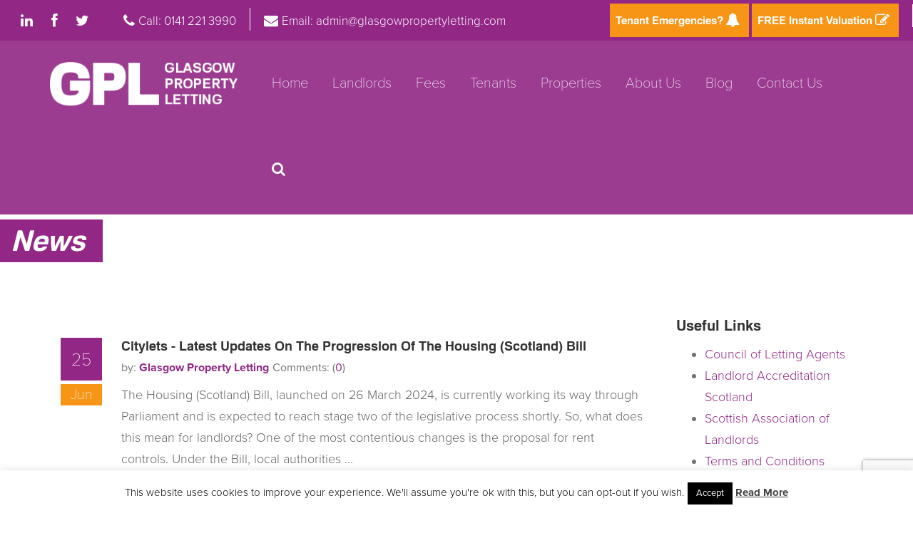

--- FILE ---
content_type: text/html; charset=UTF-8
request_url: https://glasgowpropertyletting.com/tag/gas-safety/
body_size: 41837
content:
<!doctype html>
<!--[if lt IE 7]><html class="no-js ie ie6 lt-ie9 lt-ie8 lt-ie7" lang="en-GB"> <![endif]-->
<!--[if IE 7]><html class="no-js ie ie7 lt-ie9 lt-ie8" lang="en-GB"> <![endif]-->
<!--[if IE 8]><html class="no-js ie ie8 lt-ie9" lang="en-GB"> <![endif]-->
<!--[if gt IE 8]><!--><html class="no-js" lang="en-GB"> <!--<![endif]-->
<head>
	<meta charset="UTF-8" />
			<title>
							Glasgow City Plumbing and Glasgow Property Letting working together - Glasgow Property Letting
					</title>
		<meta name="description" content="Independent firm specialising in Residential Lettings and Property Management">
	<link rel="stylesheet" href="https://glasgowpropertyletting.com/wp-content/themes/glasgow-property-lettings/style.css" type="text/css" media="screen" />
	<meta http-equiv="Content-Type" content="text/html; charset=UTF-8" />
	<meta http-equiv="X-UA-Compatible" content="IE=edge,chrome=1">
	<meta name="viewport" content="width=device-width, initial-scale=1.0">
	<link rel="pingback" href="https://glasgowpropertyletting.com/xmlrpc.php" />

	<link rel="apple-touch-icon" sizes="57x57" href="/apple-touch-icon-57x57.png">
	<link rel="apple-touch-icon" sizes="60x60" href="/apple-touch-icon-60x60.png">
	<link rel="apple-touch-icon" sizes="72x72" href="/apple-touch-icon-72x72.png">
	<link rel="apple-touch-icon" sizes="76x76" href="/apple-touch-icon-76x76.png">
	<link rel="apple-touch-icon" sizes="114x114" href="/apple-touch-icon-114x114.png">
	<link rel="apple-touch-icon" sizes="120x120" href="/apple-touch-icon-120x120.png">
	<link rel="apple-touch-icon" sizes="144x144" href="/apple-touch-icon-144x144.png">
	<link rel="apple-touch-icon" sizes="152x152" href="/apple-touch-icon-152x152.png">
	<link rel="apple-touch-icon" sizes="180x180" href="/apple-touch-icon-180x180.png">
	<link rel="icon" type="image/png" href="/favicon-32x32.png" sizes="32x32">
	<link rel="icon" type="image/png" href="/android-chrome-192x192.png" sizes="192x192">
	<link rel="icon" type="image/png" href="/favicon-96x96.png" sizes="96x96">
	<link rel="icon" type="image/png" href="/favicon-16x16.png" sizes="16x16">
	<link rel="manifest" href="/manifest.json">
	<link rel="mask-icon" href="/safari-pinned-tab.svg" color="#5bbad5">
	<meta name="apple-mobile-web-app-title" content="Glasgow Property Letting">
	<meta name="application-name" content="Glasgow Property Letting">
	<meta name="msapplication-TileColor" content="#9f00a7">
	<meta name="msapplication-TileImage" content="/mstile-144x144.png">
	<meta name="theme-color" content="#ffffff">

	<meta name="msapplication-TileColor" content="#da532c">
	<meta name="theme-color" content="#ffffff">

			<script src="https://use.typekit.net/jti3wlp.js"></script>
	<script>try{Typekit.load({ async: true });}catch(e){}</script>

	<meta name='robots' content='index, follow, max-image-preview:large, max-snippet:-1, max-video-preview:-1' />

	<!-- This site is optimized with the Yoast SEO plugin v25.6 - https://yoast.com/wordpress/plugins/seo/ -->
	<title>gas safety Archives - Glasgow Property Letting</title>
	<link rel="canonical" href="https://glasgowpropertyletting.com/tag/gas-safety/" />
	<meta property="og:locale" content="en_GB" />
	<meta property="og:type" content="article" />
	<meta property="og:title" content="gas safety Archives - Glasgow Property Letting" />
	<meta property="og:url" content="https://glasgowpropertyletting.com/tag/gas-safety/" />
	<meta property="og:site_name" content="Glasgow Property Letting" />
	<meta name="twitter:card" content="summary_large_image" />
	<script type="application/ld+json" class="yoast-schema-graph">{"@context":"https://schema.org","@graph":[{"@type":"CollectionPage","@id":"https://glasgowpropertyletting.com/tag/gas-safety/","url":"https://glasgowpropertyletting.com/tag/gas-safety/","name":"gas safety Archives - Glasgow Property Letting","isPartOf":{"@id":"https://glasgowpropertyletting.com/#website"},"breadcrumb":{"@id":"https://glasgowpropertyletting.com/tag/gas-safety/#breadcrumb"},"inLanguage":"en-GB"},{"@type":"BreadcrumbList","@id":"https://glasgowpropertyletting.com/tag/gas-safety/#breadcrumb","itemListElement":[{"@type":"ListItem","position":1,"name":"Home","item":"https://glasgowpropertyletting.com/"},{"@type":"ListItem","position":2,"name":"gas safety"}]},{"@type":"WebSite","@id":"https://glasgowpropertyletting.com/#website","url":"https://glasgowpropertyletting.com/","name":"Glasgow Property Letting","description":"Independent firm specialising in Residential Lettings and Property Management","potentialAction":[{"@type":"SearchAction","target":{"@type":"EntryPoint","urlTemplate":"https://glasgowpropertyletting.com/?s={search_term_string}"},"query-input":{"@type":"PropertyValueSpecification","valueRequired":true,"valueName":"search_term_string"}}],"inLanguage":"en-GB"}]}</script>
	<!-- / Yoast SEO plugin. -->


<link rel='dns-prefetch' href='//code.jquery.com' />
<link rel='dns-prefetch' href='//maps.google.com' />
<link rel='dns-prefetch' href='//maxcdn.bootstrapcdn.com' />
<link rel='dns-prefetch' href='//netdna.bootstrapcdn.com' />
<script type="text/javascript">
/* <![CDATA[ */
window._wpemojiSettings = {"baseUrl":"https:\/\/s.w.org\/images\/core\/emoji\/15.0.3\/72x72\/","ext":".png","svgUrl":"https:\/\/s.w.org\/images\/core\/emoji\/15.0.3\/svg\/","svgExt":".svg","source":{"concatemoji":"https:\/\/glasgowpropertyletting.com\/wp-includes\/js\/wp-emoji-release.min.js?ver=6.6.4"}};
/*! This file is auto-generated */
!function(i,n){var o,s,e;function c(e){try{var t={supportTests:e,timestamp:(new Date).valueOf()};sessionStorage.setItem(o,JSON.stringify(t))}catch(e){}}function p(e,t,n){e.clearRect(0,0,e.canvas.width,e.canvas.height),e.fillText(t,0,0);var t=new Uint32Array(e.getImageData(0,0,e.canvas.width,e.canvas.height).data),r=(e.clearRect(0,0,e.canvas.width,e.canvas.height),e.fillText(n,0,0),new Uint32Array(e.getImageData(0,0,e.canvas.width,e.canvas.height).data));return t.every(function(e,t){return e===r[t]})}function u(e,t,n){switch(t){case"flag":return n(e,"\ud83c\udff3\ufe0f\u200d\u26a7\ufe0f","\ud83c\udff3\ufe0f\u200b\u26a7\ufe0f")?!1:!n(e,"\ud83c\uddfa\ud83c\uddf3","\ud83c\uddfa\u200b\ud83c\uddf3")&&!n(e,"\ud83c\udff4\udb40\udc67\udb40\udc62\udb40\udc65\udb40\udc6e\udb40\udc67\udb40\udc7f","\ud83c\udff4\u200b\udb40\udc67\u200b\udb40\udc62\u200b\udb40\udc65\u200b\udb40\udc6e\u200b\udb40\udc67\u200b\udb40\udc7f");case"emoji":return!n(e,"\ud83d\udc26\u200d\u2b1b","\ud83d\udc26\u200b\u2b1b")}return!1}function f(e,t,n){var r="undefined"!=typeof WorkerGlobalScope&&self instanceof WorkerGlobalScope?new OffscreenCanvas(300,150):i.createElement("canvas"),a=r.getContext("2d",{willReadFrequently:!0}),o=(a.textBaseline="top",a.font="600 32px Arial",{});return e.forEach(function(e){o[e]=t(a,e,n)}),o}function t(e){var t=i.createElement("script");t.src=e,t.defer=!0,i.head.appendChild(t)}"undefined"!=typeof Promise&&(o="wpEmojiSettingsSupports",s=["flag","emoji"],n.supports={everything:!0,everythingExceptFlag:!0},e=new Promise(function(e){i.addEventListener("DOMContentLoaded",e,{once:!0})}),new Promise(function(t){var n=function(){try{var e=JSON.parse(sessionStorage.getItem(o));if("object"==typeof e&&"number"==typeof e.timestamp&&(new Date).valueOf()<e.timestamp+604800&&"object"==typeof e.supportTests)return e.supportTests}catch(e){}return null}();if(!n){if("undefined"!=typeof Worker&&"undefined"!=typeof OffscreenCanvas&&"undefined"!=typeof URL&&URL.createObjectURL&&"undefined"!=typeof Blob)try{var e="postMessage("+f.toString()+"("+[JSON.stringify(s),u.toString(),p.toString()].join(",")+"));",r=new Blob([e],{type:"text/javascript"}),a=new Worker(URL.createObjectURL(r),{name:"wpTestEmojiSupports"});return void(a.onmessage=function(e){c(n=e.data),a.terminate(),t(n)})}catch(e){}c(n=f(s,u,p))}t(n)}).then(function(e){for(var t in e)n.supports[t]=e[t],n.supports.everything=n.supports.everything&&n.supports[t],"flag"!==t&&(n.supports.everythingExceptFlag=n.supports.everythingExceptFlag&&n.supports[t]);n.supports.everythingExceptFlag=n.supports.everythingExceptFlag&&!n.supports.flag,n.DOMReady=!1,n.readyCallback=function(){n.DOMReady=!0}}).then(function(){return e}).then(function(){var e;n.supports.everything||(n.readyCallback(),(e=n.source||{}).concatemoji?t(e.concatemoji):e.wpemoji&&e.twemoji&&(t(e.twemoji),t(e.wpemoji)))}))}((window,document),window._wpemojiSettings);
/* ]]> */
</script>
<link rel='stylesheet' id='layerslider-css' href='https://glasgowpropertyletting.com/wp-content/plugins/LayerSlider/assets/static/layerslider/css/layerslider.css?ver=8.1.2' type='text/css' media='all' />
<style id='wp-emoji-styles-inline-css' type='text/css'>

	img.wp-smiley, img.emoji {
		display: inline !important;
		border: none !important;
		box-shadow: none !important;
		height: 1em !important;
		width: 1em !important;
		margin: 0 0.07em !important;
		vertical-align: -0.1em !important;
		background: none !important;
		padding: 0 !important;
	}
</style>
<link rel='stylesheet' id='wp-block-library-css' href='https://glasgowpropertyletting.com/wp-includes/css/dist/block-library/style.min.css?ver=6.6.4' type='text/css' media='all' />
<link rel='stylesheet' id='banner-list-block-css' href='https://glasgowpropertyletting.com/wp-content/plugins/custom-banners/blocks/banner-list/style.css?ver=1566290521' type='text/css' media='all' />
<link rel='stylesheet' id='rotating-banner-block-css' href='https://glasgowpropertyletting.com/wp-content/plugins/custom-banners/blocks/rotating-banner/style.css?ver=1566290517' type='text/css' media='all' />
<link rel='stylesheet' id='single-banner-block-css' href='https://glasgowpropertyletting.com/wp-content/plugins/custom-banners/blocks/single-banner/style.css?ver=1566290519' type='text/css' media='all' />
<style id='classic-theme-styles-inline-css' type='text/css'>
/*! This file is auto-generated */
.wp-block-button__link{color:#fff;background-color:#32373c;border-radius:9999px;box-shadow:none;text-decoration:none;padding:calc(.667em + 2px) calc(1.333em + 2px);font-size:1.125em}.wp-block-file__button{background:#32373c;color:#fff;text-decoration:none}
</style>
<style id='global-styles-inline-css' type='text/css'>
:root{--wp--preset--aspect-ratio--square: 1;--wp--preset--aspect-ratio--4-3: 4/3;--wp--preset--aspect-ratio--3-4: 3/4;--wp--preset--aspect-ratio--3-2: 3/2;--wp--preset--aspect-ratio--2-3: 2/3;--wp--preset--aspect-ratio--16-9: 16/9;--wp--preset--aspect-ratio--9-16: 9/16;--wp--preset--color--black: #000000;--wp--preset--color--cyan-bluish-gray: #abb8c3;--wp--preset--color--white: #ffffff;--wp--preset--color--pale-pink: #f78da7;--wp--preset--color--vivid-red: #cf2e2e;--wp--preset--color--luminous-vivid-orange: #ff6900;--wp--preset--color--luminous-vivid-amber: #fcb900;--wp--preset--color--light-green-cyan: #7bdcb5;--wp--preset--color--vivid-green-cyan: #00d084;--wp--preset--color--pale-cyan-blue: #8ed1fc;--wp--preset--color--vivid-cyan-blue: #0693e3;--wp--preset--color--vivid-purple: #9b51e0;--wp--preset--gradient--vivid-cyan-blue-to-vivid-purple: linear-gradient(135deg,rgba(6,147,227,1) 0%,rgb(155,81,224) 100%);--wp--preset--gradient--light-green-cyan-to-vivid-green-cyan: linear-gradient(135deg,rgb(122,220,180) 0%,rgb(0,208,130) 100%);--wp--preset--gradient--luminous-vivid-amber-to-luminous-vivid-orange: linear-gradient(135deg,rgba(252,185,0,1) 0%,rgba(255,105,0,1) 100%);--wp--preset--gradient--luminous-vivid-orange-to-vivid-red: linear-gradient(135deg,rgba(255,105,0,1) 0%,rgb(207,46,46) 100%);--wp--preset--gradient--very-light-gray-to-cyan-bluish-gray: linear-gradient(135deg,rgb(238,238,238) 0%,rgb(169,184,195) 100%);--wp--preset--gradient--cool-to-warm-spectrum: linear-gradient(135deg,rgb(74,234,220) 0%,rgb(151,120,209) 20%,rgb(207,42,186) 40%,rgb(238,44,130) 60%,rgb(251,105,98) 80%,rgb(254,248,76) 100%);--wp--preset--gradient--blush-light-purple: linear-gradient(135deg,rgb(255,206,236) 0%,rgb(152,150,240) 100%);--wp--preset--gradient--blush-bordeaux: linear-gradient(135deg,rgb(254,205,165) 0%,rgb(254,45,45) 50%,rgb(107,0,62) 100%);--wp--preset--gradient--luminous-dusk: linear-gradient(135deg,rgb(255,203,112) 0%,rgb(199,81,192) 50%,rgb(65,88,208) 100%);--wp--preset--gradient--pale-ocean: linear-gradient(135deg,rgb(255,245,203) 0%,rgb(182,227,212) 50%,rgb(51,167,181) 100%);--wp--preset--gradient--electric-grass: linear-gradient(135deg,rgb(202,248,128) 0%,rgb(113,206,126) 100%);--wp--preset--gradient--midnight: linear-gradient(135deg,rgb(2,3,129) 0%,rgb(40,116,252) 100%);--wp--preset--font-size--small: 13px;--wp--preset--font-size--medium: 20px;--wp--preset--font-size--large: 36px;--wp--preset--font-size--x-large: 42px;--wp--preset--spacing--20: 0.44rem;--wp--preset--spacing--30: 0.67rem;--wp--preset--spacing--40: 1rem;--wp--preset--spacing--50: 1.5rem;--wp--preset--spacing--60: 2.25rem;--wp--preset--spacing--70: 3.38rem;--wp--preset--spacing--80: 5.06rem;--wp--preset--shadow--natural: 6px 6px 9px rgba(0, 0, 0, 0.2);--wp--preset--shadow--deep: 12px 12px 50px rgba(0, 0, 0, 0.4);--wp--preset--shadow--sharp: 6px 6px 0px rgba(0, 0, 0, 0.2);--wp--preset--shadow--outlined: 6px 6px 0px -3px rgba(255, 255, 255, 1), 6px 6px rgba(0, 0, 0, 1);--wp--preset--shadow--crisp: 6px 6px 0px rgba(0, 0, 0, 1);}:where(.is-layout-flex){gap: 0.5em;}:where(.is-layout-grid){gap: 0.5em;}body .is-layout-flex{display: flex;}.is-layout-flex{flex-wrap: wrap;align-items: center;}.is-layout-flex > :is(*, div){margin: 0;}body .is-layout-grid{display: grid;}.is-layout-grid > :is(*, div){margin: 0;}:where(.wp-block-columns.is-layout-flex){gap: 2em;}:where(.wp-block-columns.is-layout-grid){gap: 2em;}:where(.wp-block-post-template.is-layout-flex){gap: 1.25em;}:where(.wp-block-post-template.is-layout-grid){gap: 1.25em;}.has-black-color{color: var(--wp--preset--color--black) !important;}.has-cyan-bluish-gray-color{color: var(--wp--preset--color--cyan-bluish-gray) !important;}.has-white-color{color: var(--wp--preset--color--white) !important;}.has-pale-pink-color{color: var(--wp--preset--color--pale-pink) !important;}.has-vivid-red-color{color: var(--wp--preset--color--vivid-red) !important;}.has-luminous-vivid-orange-color{color: var(--wp--preset--color--luminous-vivid-orange) !important;}.has-luminous-vivid-amber-color{color: var(--wp--preset--color--luminous-vivid-amber) !important;}.has-light-green-cyan-color{color: var(--wp--preset--color--light-green-cyan) !important;}.has-vivid-green-cyan-color{color: var(--wp--preset--color--vivid-green-cyan) !important;}.has-pale-cyan-blue-color{color: var(--wp--preset--color--pale-cyan-blue) !important;}.has-vivid-cyan-blue-color{color: var(--wp--preset--color--vivid-cyan-blue) !important;}.has-vivid-purple-color{color: var(--wp--preset--color--vivid-purple) !important;}.has-black-background-color{background-color: var(--wp--preset--color--black) !important;}.has-cyan-bluish-gray-background-color{background-color: var(--wp--preset--color--cyan-bluish-gray) !important;}.has-white-background-color{background-color: var(--wp--preset--color--white) !important;}.has-pale-pink-background-color{background-color: var(--wp--preset--color--pale-pink) !important;}.has-vivid-red-background-color{background-color: var(--wp--preset--color--vivid-red) !important;}.has-luminous-vivid-orange-background-color{background-color: var(--wp--preset--color--luminous-vivid-orange) !important;}.has-luminous-vivid-amber-background-color{background-color: var(--wp--preset--color--luminous-vivid-amber) !important;}.has-light-green-cyan-background-color{background-color: var(--wp--preset--color--light-green-cyan) !important;}.has-vivid-green-cyan-background-color{background-color: var(--wp--preset--color--vivid-green-cyan) !important;}.has-pale-cyan-blue-background-color{background-color: var(--wp--preset--color--pale-cyan-blue) !important;}.has-vivid-cyan-blue-background-color{background-color: var(--wp--preset--color--vivid-cyan-blue) !important;}.has-vivid-purple-background-color{background-color: var(--wp--preset--color--vivid-purple) !important;}.has-black-border-color{border-color: var(--wp--preset--color--black) !important;}.has-cyan-bluish-gray-border-color{border-color: var(--wp--preset--color--cyan-bluish-gray) !important;}.has-white-border-color{border-color: var(--wp--preset--color--white) !important;}.has-pale-pink-border-color{border-color: var(--wp--preset--color--pale-pink) !important;}.has-vivid-red-border-color{border-color: var(--wp--preset--color--vivid-red) !important;}.has-luminous-vivid-orange-border-color{border-color: var(--wp--preset--color--luminous-vivid-orange) !important;}.has-luminous-vivid-amber-border-color{border-color: var(--wp--preset--color--luminous-vivid-amber) !important;}.has-light-green-cyan-border-color{border-color: var(--wp--preset--color--light-green-cyan) !important;}.has-vivid-green-cyan-border-color{border-color: var(--wp--preset--color--vivid-green-cyan) !important;}.has-pale-cyan-blue-border-color{border-color: var(--wp--preset--color--pale-cyan-blue) !important;}.has-vivid-cyan-blue-border-color{border-color: var(--wp--preset--color--vivid-cyan-blue) !important;}.has-vivid-purple-border-color{border-color: var(--wp--preset--color--vivid-purple) !important;}.has-vivid-cyan-blue-to-vivid-purple-gradient-background{background: var(--wp--preset--gradient--vivid-cyan-blue-to-vivid-purple) !important;}.has-light-green-cyan-to-vivid-green-cyan-gradient-background{background: var(--wp--preset--gradient--light-green-cyan-to-vivid-green-cyan) !important;}.has-luminous-vivid-amber-to-luminous-vivid-orange-gradient-background{background: var(--wp--preset--gradient--luminous-vivid-amber-to-luminous-vivid-orange) !important;}.has-luminous-vivid-orange-to-vivid-red-gradient-background{background: var(--wp--preset--gradient--luminous-vivid-orange-to-vivid-red) !important;}.has-very-light-gray-to-cyan-bluish-gray-gradient-background{background: var(--wp--preset--gradient--very-light-gray-to-cyan-bluish-gray) !important;}.has-cool-to-warm-spectrum-gradient-background{background: var(--wp--preset--gradient--cool-to-warm-spectrum) !important;}.has-blush-light-purple-gradient-background{background: var(--wp--preset--gradient--blush-light-purple) !important;}.has-blush-bordeaux-gradient-background{background: var(--wp--preset--gradient--blush-bordeaux) !important;}.has-luminous-dusk-gradient-background{background: var(--wp--preset--gradient--luminous-dusk) !important;}.has-pale-ocean-gradient-background{background: var(--wp--preset--gradient--pale-ocean) !important;}.has-electric-grass-gradient-background{background: var(--wp--preset--gradient--electric-grass) !important;}.has-midnight-gradient-background{background: var(--wp--preset--gradient--midnight) !important;}.has-small-font-size{font-size: var(--wp--preset--font-size--small) !important;}.has-medium-font-size{font-size: var(--wp--preset--font-size--medium) !important;}.has-large-font-size{font-size: var(--wp--preset--font-size--large) !important;}.has-x-large-font-size{font-size: var(--wp--preset--font-size--x-large) !important;}
:where(.wp-block-post-template.is-layout-flex){gap: 1.25em;}:where(.wp-block-post-template.is-layout-grid){gap: 1.25em;}
:where(.wp-block-columns.is-layout-flex){gap: 2em;}:where(.wp-block-columns.is-layout-grid){gap: 2em;}
:root :where(.wp-block-pullquote){font-size: 1.5em;line-height: 1.6;}
</style>
<link rel='stylesheet' id='db-for-elementor-form-css' href='https://glasgowpropertyletting.com/wp-content/plugins/all-contact-form-integration-for-elementor/public/css/db-elementor-form-public.css?ver=1.0.0' type='text/css' media='all' />
<link rel='stylesheet' id='contact-form-7-css' href='https://glasgowpropertyletting.com/wp-content/plugins/contact-form-7/includes/css/styles.css?ver=6.0.6' type='text/css' media='all' />
<link rel='stylesheet' id='cookie-law-info-css' href='https://glasgowpropertyletting.com/wp-content/plugins/cookie-law-info/legacy/public/css/cookie-law-info-public.css?ver=3.3.9.1' type='text/css' media='all' />
<link rel='stylesheet' id='cookie-law-info-gdpr-css' href='https://glasgowpropertyletting.com/wp-content/plugins/cookie-law-info/legacy/public/css/cookie-law-info-gdpr.css?ver=3.3.9.1' type='text/css' media='all' />
<link rel='stylesheet' id='wp-banners-css-css' href='https://glasgowpropertyletting.com/wp-content/plugins/custom-banners/assets/css/wp-banners.css?ver=6.6.4' type='text/css' media='all' />
<link rel='stylesheet' id='cff-css' href='https://glasgowpropertyletting.com/wp-content/plugins/custom-facebook-feed-pro/css/cff-style.css?ver=2.5.10' type='text/css' media='all' />
<link rel='stylesheet' id='cff-font-awesome-css' href='//maxcdn.bootstrapcdn.com/font-awesome/4.2.0/css/font-awesome.min.css?ver=4.2.0' type='text/css' media='all' />
<link rel='stylesheet' id='fontawesome-css' href='//netdna.bootstrapcdn.com/font-awesome/4.0.3/css/font-awesome.css?ver=6.6.4' type='text/css' media='all' />
<link rel='stylesheet' id='sideslidemenucss-css' href='https://glasgowpropertyletting.com/wp-content/plugins/sideslidemenu/css/sideslidemenu.css?ver=6.6.4' type='text/css' media='all' />
<script type="text/javascript" src="//code.jquery.com/jquery-1.11.3.min.js?ver=6.6.4" id="jquery-js"></script>
<script type="text/javascript" id="wpp-localization-js-extra">
/* <![CDATA[ */
var wpp_l10n = {"clone_property":"Clone Property","delete":"Delete","show":"Show","hide":"Hide","featured":"Featured","add_to_featured":"Add to Featured","undefined_error":"Undefined Error.","set_property_type_confirmation":"You are about to set ALL your Properties to the selected Property type. Are you sure?","processing":"Processing...","geo_attribute_usage":"Attention! This attribute (slug) is used by Google Validator and Address Display functionality. It is set automatically and can not be edited on Property Adding\/Updating page.","default_property_image":"Default Property Image","remove_image":"Remove Image","error_types_one":"Settings can't be saved. You need to enter at least one property type.","uploading":"Uploading","drop_file":"Drop files here to upload","upload_images":"Upload Image","cancel":"Cancel","fail":"Failed","dtables":{"first":"First","previous":"Previous","next":"Next","last":"Last","processing":"Processing...","show_menu_entries":"Show _MENU_ entries","no_m_records_found":"No matching records found","no_data_available":"No data available in table","loading":"Loading...","showing_entries":"Showing _START_ to _END_ of _TOTAL_ entries","showing_entries_null":"Showing o 0f 0.000000e+0ntries","filtered_from_total":"(filtered from _MAX_ total entries)","search":"Search:","display":"Display:","records":"records","all":"All"},"feps":{"unnamed_form":"Unnamed Form","form_could_not_be_removed_1":"Form could not be removed because of some server error.","form_could_not_be_removed_2":"Form could not be removed because form ID is undefined."},"fbtabs":{"unnamed_canvas":"Unnamed Canvas"},"attr_not_support_default":"Default Value not supported for this data entry.","are_you_sure":"Are you sure?","replace_all":"Replace all","replace_empty":"Replace only empty","_done":"Done!","xmli":{"request_error":"Request error:","evaluation_500_error":"The source evaluation resulted in an Internal Server Error!","automatically_match":"Automatically Match","unique_id_attribute":"Unique ID attribute.","select_unique_id":"Select a unique ID attribute.","settings":"Settings","enabled_options":"Enabled Options","are_you_sure":"Are you sure?","error_occured":"An error occured.","save":"Save Configuration","saved":"Schedule has been saved.","saving":"Saving the XML Importer schedule, please wait...","updating":"Updating the XML Importer schedule, please wait...","updated":"Schedule has been updated.","out_of_memory":"500 Internal Server Error! Your hosting account is most likely running out of memory.","loading":"Loading...","please_save":"Please save schedule first.","toggle_advanced":"Toggle Advanced","processing":"Processing...","cannot_reload_source":"Cannot Load Source: Reload.","internal_server_error":"Internal Server Error!.","source_is_good":"Source Is Good. Reload.","hide_matches":"Hide Matches","show_matches":"Show Matches","matches_via_comma":"Matches via comma","value":"Value","remove":"Remove"}};
var wpp = {"instance":{"request":[],"get":[],"post":[],"iframe_enabled":false,"ajax_url":"https:\/\/glasgowpropertyletting.com\/wp-admin\/admin-ajax.php","home_url":"https:\/\/glasgowpropertyletting.com","user_logged_in":"false","is_permalink":true,"settings":{"configuration":{"enable_comments":"false","enable_revisions":"false","exclude_from_regular_search_results":"false","base_slug":"properties-in-glasgow-to-rent","automatically_insert_overview":"false","do_not_override_search_result_page":"true","single_property":{"template":"property","page_template":"default"},"property_overview":{"sort_stats_by_groups":"false","show_true_as_image":"true","thumbnail_size":"property_overview","pagination_type":"slider","show_children":"false","fancybox_preview":"false","add_sort_by_title":"false","display_slideshow":"false"},"disable_widgets":{"wpp_sidebar_rental_property":"true","wpp_sidebar_sale_property":"true"},"address_attribute":"location","google_maps_localization":"en","google_maps_api":"AIzaSyB8_x2x2pnX5YAQbeKJL_moUNowwXuckiY","google_maps_api_server":"AIzaSyB8_x2x2pnX5YAQbeKJL_moUNowwXuckiY","phone_number":"","autoload_css":"false","enable_legacy_features":"true","allow_parent_deep_depth":"false","disable_wordpress_postmeta_cache":"false","developer_mode":"false","auto_delete_attachments":"true","automatically_regenerate_thumbnail":"true","pre_release_update":"false","using_fancybox":"false","default_image":{"default":{"url":"","id":""},"types":{"rental_property":{"url":"","id":""},"sale_property":{"url":"","id":""}}},"bottom_insert_pagenation":"false","single_property_view":{"map_image_type":"tiny_thumb","gm_zoom_level":"13"},"gm_zoom_level":"14","google_maps":{"show_true_as_image":"true","infobox_settings":{"show_property_title":"true","show_direction_link":"true","do_not_show_child_properties":"false","show_child_property_attributes":"false","infowindow_styles":"default"},"infobox_attributes":["location","price","bedrooms","bathrooms"]},"display_address_format":"[city], [state]","area_dimensions":"sq. ft","currency_symbol":"\u00a3","thousands_sep":",","currency_symbol_placement":"before","show_aggregated_value_as_average":"false","admin_ui":{"overview_table_thumbnail_size":"tiny_thumb"},"completely_hide_hidden_attributes_in_admin_ui":"false","feature_settings":{"slideshow":{"glob":{"link_to_property":"false","show_property_title":"false","image_size":"slideshow","show_title":"false","show_excerpt":"false","show_tagline":"false","thumb_width":"slideshow","settings":{"effect":"fade","slices":"20","animSpeed":"500","pauseTime":"2500"}},"property":{"image_size":"slideshow","navigation":"true"}},"white_label":{"labels":{"singular_name":"","plural_name":""},"contextual_help":{"overview_page":""}},"supermap":{"property_type_markers":{"rental_property":"","sale_property":""},"supermap_thumb":"","markers":{"custom":{"file":"","name":"Custom"}},"areas":{"example_area":{"name":"Example Area","paths":"","fillColor":"#a49b8a","fillOpacity":"0.5","strokeColor":"#a49b8a","hoverColor":""}}},"agents":{"agent_roles":["agent"],"agent_fields":{"phone_number":{"name":"Phone Number"}}},"wpp_pdf_flyer":{"primary_photo_size":"","setfont":"","secondary_photos":"","num_pictures":"3","logo_url":"","header_color":"#e6e6fa","section_bgcolor":"#bbbbbb","agent_photo_size":"","pdf_lists":[]},"facebook_tabs":{"canvases":[]}}},"image_sizes":{"map_thumb":{"width":"75","height":"75"},"tiny_thumb":{"width":"100","height":"100"},"sidebar_wide":{"width":"195","height":"130"},"slideshow":{"width":"750","height":"500"},"property_overview":{"width":"380","height":"253"},"slideshow_small":{"width":"105","height":"70"}},"property_stats":{"location":"Address","price":"Price","bedrooms":"Bedrooms","bathrooms":"Bathrooms","deposit":"Deposit","area":"Area","phone_number":"Phone Number","council_tax_band":"Council tax band","featured":"Featured","updated_date":"Updated Date","marketed_date":"Marketed Date","schedule_url":"Schedule URL","home_report_url":"Home report URL","floor_plan_url":"Floor Plan URL","epc_url":"EPC URL","status":"Status","price_qualifier":"Price qualifier","furnished":"Furnished","property_style":"Property Style","property_id":"Property ID","property_floor":"Property floor","availability_date":"Availability date","garden":"garden","smoking":"smoking","bills_included":"bills included","pets_allowed":"pets allowed","parking":"parking","images_array":"Images Array","featured_image":"Featured Image","video_tour":"Video Tour"},"property_stats_groups":{"location":"","price":"","bedrooms":"","bathrooms":"","deposit":"","area":"","phone_number":"","council_tax_band":"","featured":"","updated_date":"","marketed_date":"","schedule_url":"","home_report_url":"","floor_plan_url":"","epc_url":"","status":"","price_qualifier":"","furnished":"","property_style":"","property_id":"","property_floor":"","availability_date":"","garden":"","smoking":"","bills_included":"","pets_allowed":"","parking":"","images_array":"","featured_image":"","video_tour":""},"sortable_attributes":["location"],"searchable_attributes":["location","price","bedrooms","bathrooms","area","furnished","property_style"],"column_attributes":["location"],"searchable_attr_fields":{"location":"input","price":"range_input","bedrooms":"dropdown","bathrooms":"dropdown","deposit":"","area":"","phone_number":"","council_tax_band":"","featured":"","updated_date":"","marketed_date":"","schedule_url":"","home_report_url":"","floor_plan_url":"","epc_url":"","status":"","price_qualifier":"","furnished":"dropdown","property_style":"dropdown","property_id":"","property_floor":"","availability_date":"","garden":"","smoking":"","bills_included":"","pets_allowed":"","parking":"","images_array":"","featured_image":"","video_tour":""},"predefined_search_values":{"location":"","price":"0,1,2,3,4,5,6,7,8,9,0,1","bedrooms":"1,2,3,4,5","bathrooms":"1,2,3,4,5","deposit":"","area":"","phone_number":"","council_tax_band":"","featured":"","updated_date":"","marketed_date":"","schedule_url":"","home_report_url":"","floor_plan_url":"","epc_url":"","status":"","price_qualifier":"Yes, No","furnished":"Yes, No","property_style":"F,S,H,SH,TH,T,M,B,P,SA,D,I,J,V,C,G,Q","property_id":"","property_floor":"","availability_date":"","garden":"","smoking":"","bills_included":"","pets_allowed":"","parking":"","images_array":"","featured_image":"","video_tour":""},"admin_attr_fields":{"location":"input","price":"currency","bedrooms":"input","bathrooms":"input","deposit":"currency","area":"input","phone_number":"input","council_tax_band":"input","featured":"input","updated_date":"input","marketed_date":"input","schedule_url":"input","home_report_url":"input","floor_plan_url":"input","epc_url":"input","status":"input","price_qualifier":"input","furnished":"input","property_style":"input","property_id":"input","property_floor":"input","availability_date":"input","garden":"input","smoking":"input","bills_included":"input","pets_allowed":"input","parking":"input","images_array":"input","featured_image":"input","video_tour":"input"},"predefined_values":{"location":"","price":"","bedrooms":"","bathrooms":"","deposit":"","area":"","phone_number":"","council_tax_band":"","featured":"","updated_date":"","marketed_date":"","schedule_url":"","home_report_url":"","floor_plan_url":"","epc_url":"","status":"","price_qualifier":"","furnished":"","property_style":"","property_id":"","property_floor":"","availability_date":"","garden":"","smoking":"","bills_included":"","pets_allowed":"","parking":"","images_array":"","featured_image":"","video_tour":""},"default_values":{"location":"","price":"","bedrooms":"","bathrooms":"","deposit":"","area":"","phone_number":"","council_tax_band":"","featured":"","updated_date":"","marketed_date":"","schedule_url":"","home_report_url":"","floor_plan_url":"","epc_url":"","status":"","price_qualifier":"","furnished":"","property_style":"","property_id":"","property_floor":"","availability_date":"","garden":"","smoking":"","bills_included":"","pets_allowed":"","parking":"","images_array":"","featured_image":"","video_tour":""},"property_meta":{"tagline":"Tagline"},"property_types":{"rental_property":"Rental Property","sale_property":"Sale Property"},"searchable_property_types":["rental_property","sale_property"],"location_matters":["rental_property","sale_property"],"property_groups":{"main":{"name":"Main","color":"#bdd6ff"}},"hidden_attributes":[],"property_inheritance":{"floorplan":["street_number","route","state","postal_code","location","display_address","address_is_formatted"]},"name":"WP-Property","version":"2.3.9","domain":"wpp","default_coords":{"latitude":"57.7973333","longitude":"12.0502107"},"geo_type_attributes":["formatted_address","street_number","route","district","city","county","state","state_code","country","country_code","postal_code"],"images":{"map_icon_shadow":"https:\/\/glasgowpropertyletting.com\/wp-content\/plugins\/wp-property\/static\/images\/map_icon_shadow.png"},"descriptions":{"descriptions":{"property_type":"The Property type will determine the layout.","custom_attribute_overview":"Customize what appears in search results in the attribute section.  For example: 1bed, 2baths, area varies slightly.","tagline":"Will appear on overview pages and on top of every listing page."}},"prop_std_att":{"pdf":{"price":{"label":"Price","notice":""},"address":{"label":"Address","notice":"This attribute will be used for automatic geolocation."},"bedrooms":{"label":"Bedrooms","notice":""},"bathrooms":{"label":"Bathrooms","notice":""},"living_space_size":{"label":"Living Space size Sq ft","notice":""},"features":{"label":"Features","notice":""},"community_features":{"label":"Community Features","notice":""}},"importer":{"total_rooms":{"label":"Total Rooms","notice":""},"year_built":{"label":"Year Built","notice":""},"no_of_floors":{"label":"No. of Floors","notice":""},"lot_size_acres":{"label":"Lot size, acres","notice":""},"neighborhood":{"label":"Neighborhood (term)","notice":""},"fees":{"label":"Fees","notice":""},"status":{"label":"Status","notice":""}}},"prop_std_att_mapped":[],"prop_std_att_mapsto":[],"property_assistant":{"default_atts":{"tagline":"Tagline","location":"Address","city":"City","price":"Price","year_built":"Year Built","fees":"Fees"},"residential":{"bedrooms":"Bedrooms","bathrooms":"Bathrooms","total_rooms":"Total Rooms","living_space":"Living space"},"commercial":{"business_purpose":"Business Purpose"},"land":{"lot_size":"Lot Size"}},"search_conversions":{"bedrooms":{"Studio":"0.5"}},"attributes":{"types":{"input":"Short Text","textarea":"Textarea","checkbox":"Checkbox","datetime":"Date and Time","currency":"Currency","number":"Number","wysiwyg":"Text Editor","dropdown":"Dropdown Selection","select_advanced":"Advanced Dropdown","multi_checkbox":"Multi-Checkbox","radio":"Radio","url":"URL","oembed":"Oembed","date":"Date picker","time":"Time picker","color":"Color picker","image_advanced":"Image upload","file_advanced":"Files upload","file_input":"File URL"},"searchable":{"input":["input"],"textarea":["input"],"wysiwyg":["input"],"dropdown":["dropdown","multicheckbox"],"select_advanced":["dropdown","multicheckbox"],"checkbox":["checkbox"],"multi_checkbox":["input","dropdown","multicheckbox"],"radio":["dropdown","multicheckbox"],"number":["input","dropdown","range_input","range_dropdown","advanced_range_dropdown"],"currency":["input","dropdown","range_input","range_dropdown","advanced_range_dropdown"],"url":["input"],"date":["range_date"]},"default":{"input":"text","number":"text","currency":"text","url":"text","oembed":"text","textarea":"textarea","wysiwyg":"textarea"},"multiple":["categorical-term","multi_checkbox","image_advanced","file_advanced","image_upload"]},"numeric_attributes":["price","deposit"],"currency_attributes":["price","deposit"],"taxonomies":{"property_feature":{"default":true,"hierarchical":false,"public":true,"show_ui":true,"show_in_nav_menus":true,"show_tagcloud":true,"add_native_mtbox":true,"label":"Features","labels":{"name":"Features","singular_name":"Feature","search_items":"Search Features","all_items":"All Features","parent_item":"Parent Feature","parent_item_colon":"Parent Feature:","edit_item":"Edit Feature","update_item":"Update Feature","add_new_item":"Add New Feature","new_item_name":"New Feature Name","menu_name":"Feature"},"query_var":"property_feature","rewrite":{"slug":"feature"}},"community_feature":{"default":true,"hierarchical":false,"public":true,"show_ui":true,"show_in_nav_menus":true,"show_tagcloud":true,"add_native_mtbox":true,"label":"Community Features","labels":{"name":"Community Features","singular_name":"Community Feature","search_items":"Search Community Features","all_items":"All Community Features","parent_item":"Parent Community Feature","parent_item_colon":"Parent Community Feature:","edit_item":"Edit Community Feature","update_item":"Update Community Feature","add_new_item":"Add New Community Feature","new_item_name":"New Community Feature Name","menu_name":"Community Feature"},"query_var":"community_feature","rewrite":{"slug":"community_feature"}}},"labels":{"name":"Properties","all_items":"All Properties","singular_name":"Property","add_new":"Add Property","add_new_item":"Add New Property","edit_item":"Edit Property","new_item":"New Property","view_item":"View Property","search_items":"Search Properties","not_found":"No properties found","not_found_in_trash":"No properties found in Trash","parent_item_colon":""}}}};
/* ]]> */
</script>
<script type="text/javascript" src="https://glasgowpropertyletting.com/wp-content/plugins/wp-property/static/scripts/l10n.js?ver=2.3.9" id="wpp-localization-js"></script>
<script type="text/javascript" src="https://glasgowpropertyletting.com/wp-includes/js/jquery/ui/core.min.js?ver=1.13.3" id="jquery-ui-core-js"></script>
<script type="text/javascript" src="https://glasgowpropertyletting.com/wp-includes/js/jquery/ui/tabs.min.js?ver=1.13.3" id="jquery-ui-tabs-js"></script>
<script type="text/javascript" src="https://glasgowpropertyletting.com/wp-includes/js/jquery/ui/mouse.min.js?ver=1.13.3" id="jquery-ui-mouse-js"></script>
<script type="text/javascript" src="https://glasgowpropertyletting.com/wp-includes/js/jquery/ui/sortable.min.js?ver=1.13.3" id="jquery-ui-sortable-js"></script>
<script type="text/javascript" src="https://glasgowpropertyletting.com/wp-content/plugins/wp-property/static/scripts/wpp.global.js?ver=2.3.9" id="wp-property-global-js"></script>
<script type="text/javascript" id="layerslider-utils-js-extra">
/* <![CDATA[ */
var LS_Meta = {"v":"8.1.2","fixGSAP":"1"};
/* ]]> */
</script>
<script type="text/javascript" src="https://glasgowpropertyletting.com/wp-content/plugins/LayerSlider/assets/static/layerslider/js/layerslider.utils.js?ver=8.1.2" id="layerslider-utils-js"></script>
<script type="text/javascript" src="https://glasgowpropertyletting.com/wp-content/plugins/LayerSlider/assets/static/layerslider/js/layerslider.kreaturamedia.jquery.js?ver=8.1.2" id="layerslider-js"></script>
<script type="text/javascript" src="https://glasgowpropertyletting.com/wp-content/plugins/LayerSlider/assets/static/layerslider/js/layerslider.transitions.js?ver=8.1.2" id="layerslider-transitions-js"></script>
<script type="text/javascript" src="https://glasgowpropertyletting.com/wp-content/plugins/all-contact-form-integration-for-elementor/public/js/db-elementor-form-public.js?ver=1.0.0" id="db-for-elementor-form-js"></script>
<script type="text/javascript" id="cookie-law-info-js-extra">
/* <![CDATA[ */
var Cli_Data = {"nn_cookie_ids":[],"cookielist":[],"non_necessary_cookies":[],"ccpaEnabled":"","ccpaRegionBased":"","ccpaBarEnabled":"","strictlyEnabled":["necessary","obligatoire"],"ccpaType":"gdpr","js_blocking":"","custom_integration":"","triggerDomRefresh":"","secure_cookies":""};
var cli_cookiebar_settings = {"animate_speed_hide":"500","animate_speed_show":"500","background":"#fff","border":"#444","border_on":"","button_1_button_colour":"#000","button_1_button_hover":"#000000","button_1_link_colour":"#fff","button_1_as_button":"1","button_1_new_win":"","button_2_button_colour":"#333","button_2_button_hover":"#292929","button_2_link_colour":"#444","button_2_as_button":"","button_2_hidebar":"","button_3_button_colour":"#000","button_3_button_hover":"#000000","button_3_link_colour":"#fff","button_3_as_button":"1","button_3_new_win":"","button_4_button_colour":"#000","button_4_button_hover":"#000000","button_4_link_colour":"#fff","button_4_as_button":"1","button_7_button_colour":"#61a229","button_7_button_hover":"#4e8221","button_7_link_colour":"#fff","button_7_as_button":"1","button_7_new_win":"","font_family":"inherit","header_fix":"","notify_animate_hide":"1","notify_animate_show":"","notify_div_id":"#cookie-law-info-bar","notify_position_horizontal":"right","notify_position_vertical":"bottom","scroll_close":"","scroll_close_reload":"","accept_close_reload":"","reject_close_reload":"","showagain_tab":"1","showagain_background":"#fff","showagain_border":"#000","showagain_div_id":"#cookie-law-info-again","showagain_x_position":"100px","text":"#000","show_once_yn":"","show_once":"10000","logging_on":"","as_popup":"","popup_overlay":"1","bar_heading_text":"","cookie_bar_as":"banner","popup_showagain_position":"bottom-right","widget_position":"left"};
var log_object = {"ajax_url":"https:\/\/glasgowpropertyletting.com\/wp-admin\/admin-ajax.php"};
/* ]]> */
</script>
<script type="text/javascript" src="https://glasgowpropertyletting.com/wp-content/plugins/cookie-law-info/legacy/public/js/cookie-law-info-public.js?ver=3.3.9.1" id="cookie-law-info-js"></script>
<script type="text/javascript" src="//code.jquery.com/jquery-migrate-1.2.1.min.js?ver=6.6.4" id="jquery_migrate-js"></script>
<script type="text/javascript" src="https://glasgowpropertyletting.com/wp-content/themes/smeprofessional-pm/js/modernizr-2.8.3.min.js" id="modernizr-js"></script>
<script type="text/javascript" src="https://glasgowpropertyletting.com/wp-content/themes/smeprofessional-pm/js/anchorscroll.js" id="anchorscroll-js"></script>
<script type="text/javascript" src="https://maps.google.com/maps/api/js?key=AIzaSyB8_x2x2pnX5YAQbeKJL_moUNowwXuckiY&amp;ver=6.6.4" id="google-maps-js"></script>
<meta name="generator" content="Powered by LayerSlider 8.1.2 - Build Heros, Sliders, and Popups. Create Animations and Beautiful, Rich Web Content as Easy as Never Before on WordPress." />
<!-- LayerSlider updates and docs at: https://layerslider.com -->
<link rel="https://api.w.org/" href="https://glasgowpropertyletting.com/wp-json/" /><link rel="alternate" title="JSON" type="application/json" href="https://glasgowpropertyletting.com/wp-json/wp/v2/tags/107" /><style type="text/css" media="screen"></style><!-- Custom Facebook Feed JS vars -->
<script type="text/javascript">
var cffsiteurl = "https://glasgowpropertyletting.com/wp-content/plugins";
var cffajaxurl = "https://glasgowpropertyletting.com/wp-admin/admin-ajax.php";
var cffmetatrans = "false";
var cfflinkhashtags = "false";
</script>
<script type="text/javascript">
var ssMenuInstance;
window.onload=function() {
	ssMenuInstance = new sideSlideMenuJS();
	ssMenuInstance.init();
}
</script>

<link type="text/css" rel="stylesheet" href="//fonts.googleapis.com/css?family=Roboto:100">


<style type="text/css">
		#sideSlideMenu {
			background-color: #922786;
			font-family: 'Roboto';
			font-weight: 100 ;
		}
		#sideSlideToggle {
			background-color: #922786;
			color: #FFFFFF;
		}

		#sideSlideToggle:hover {
			color: #F2F2F2;
			background-color: #AD2E9F;
		}
		#sideSlideUl li a {
			color: #FFFFFF;
			border-bottom: 1px solid #AD2E9F;
		}
		#sideSlideUl li.ssmFCli a {
			border-top: 1px solid #AD2E9F;; 
			border-bottom: 1px solid #AD2E9F;
		}
			
		#sideSlideUl li a:hover {
			color: #F2F2F2;
			background-color: #AD2E9F;
		}

		.ssmenuSubmenuToggle, #sideSlideFooter a {
			color: #FFFFFF;
		}
		.ssmenuSubmenuToggle:hover, #sideSlideFooter a:hover, #sideSlideFooter {
			color: #F2F2F2;
		}
</style>
		<!-- Google tag (gtag.js) -->
		<script async src="https://www.googletagmanager.com/gtag/js?id=G-WBHNY7MX5D"></script>
		<script>
			window.dataLayer = window.dataLayer || [];
			function gtag(){dataLayer.push(arguments);}
			gtag('js', new Date());

			gtag('config', 'G-WBHNY7MX5D');
		</script>
	<style type="text/css">.recentcomments a{display:inline !important;padding:0 !important;margin:0 !important;}</style><link rel="icon" href="https://glasgowpropertyletting.com/wp-content/uploads/cropped-GPl-logo-32x32.jpg" sizes="32x32" />
<link rel="icon" href="https://glasgowpropertyletting.com/wp-content/uploads/cropped-GPl-logo-192x192.jpg" sizes="192x192" />
<link rel="apple-touch-icon" href="https://glasgowpropertyletting.com/wp-content/uploads/cropped-GPl-logo-180x180.jpg" />
<meta name="msapplication-TileImage" content="https://glasgowpropertyletting.com/wp-content/uploads/cropped-GPl-logo-270x270.jpg" />

	<script type="text/javascript" src="//cdn.jsdelivr.net/jquery.slick/1.5.9/slick.min.js"></script>
		</head>

<body class="archive tag tag-gas-safety tag-107 chrome" data-template="assets.twig">
	    		    <div id="top-header">

			    <div class="visible-sm visible-xs">
				    <div class="logo-wrapper mobile-logo">
					    <div class="logo">
						    <a class="logo-link" href="/" rel="home">
							    							    <img src="/wp-content/uploads/GPL-Logo.png" alt="Logo"></a>
					    </div>
				    </div>
			    </div>

			    <ul class="header-list social-list list-inline">
				    <li class="text-center"><a href="https://www.linkedin.com/company/glasgow-property-letting-ltd" target="_blank" rel="nofollow"><i class="fa fa-linkedin fa-fwd"></i></a></li>
				    <li class="text-center"><a href="https://www.facebook.com/glasgowpropertyletting/" target="_blank" rel="nofollow"><i class="fa fa-facebook fa-fwd"></i></a></li>
				    <li class="text-center"><a href="https://twitter.com/glasgowproplett" target="_blank" rel="nofollow"><i class="fa fa-twitter fa-fwd"></i></a></li>
			    </ul>

			    <ul class="header-list contact-list list-inline">
				    <li class="telephone"><i class="fa fa-phone"></i>Call: 0141 221 3990</li>
				    <li class="visible-lg-inline">
					    <i class="fa fa-envelope"></i>Email: <a href="mailto:admin@glasgowpropertyletting.com">admin@glasgowpropertyletting.com</a>
				    </li>
				    <li class="hidden-lg">
					    <a href="mailto:admin@glasgowpropertyletting.com"><i class="fa fa-envelope"></i> Email</a>
				    </li>
			    </ul>

			    <ul class="header-list custom-list list-inline">
				    <li class="tenant-emergencies"><a href="https://glasgowpropertyletting.fixflo.com/Auth/HomeIssueCreate">Tenant Emergencies? <i class="fa fa-bell"></i></a></li>
				    <li class="tenant-emergencies"><a href="http://valuation.glasgowpropertyletting.com">FREE Instant Valuation <i class="fa fa-pencil-square-o"></i></a></li>
			    </ul>

		    </div>

	     
	    		    <div id="middle-wrapper">
			    <div class="container">
				    <div class="row">
					    <div class="col-sm-3">
						    							    <div class="logo-wrapper">
								    <div class="logo">
									    <a class="logo-link" href="/" rel="home">
										    <img src="https://glasgowpropertyletting.com/wp-content/uploads/GPL-Logo.png" alt="Logo"></a>
								    </div>
							    </div>
						    					    </div>
					    <div class="col-lg-9 col-md-9 col-sm-12">
						    						    <div class="hidden-sm custom-nav-hidden hidden-xs">
							    	<div class="navbar navbar-default ">
					<div class="navbar-header">
				<button type="button" class="navbar-toggle" data-toggle="collapse" data-target=".navbar-collapse">
					<span class="icon-bar"></span>
					<span class="icon-bar"></span>
					<span class="icon-bar"></span>
				</button>
			</div>
			<div class="collapse navbar-collapse">
				<ul class="nav navbar-nav">
											<li class="nav-item  menu-item menu-item-type-custom menu-item-object-custom menu-item-622 ">
															<a class="nav-link" href="/">Home</a>
																				</li>
											<li class="nav-item  menu-item menu-item-type-post_type menu-item-object-page menu-item-821 ">
															<a class="nav-link" href="https://glasgowpropertyletting.com/landlords/">Landlords</a>
																				</li>
											<li class="nav-item  menu-item menu-item-type-post_type menu-item-object-page menu-item-823 ">
															<a class="nav-link" href="https://glasgowpropertyletting.com/fees/">Fees</a>
																				</li>
											<li class="nav-item  menu-item menu-item-type-post_type menu-item-object-page menu-item-822 ">
															<a class="nav-link" href="https://glasgowpropertyletting.com/tenants/">Tenants</a>
																				</li>
											<li class="nav-item  menu-item menu-item-type-post_type menu-item-object-page menu-item-860 ">
															<a class="nav-link" href="https://glasgowpropertyletting.com/properties-in-glasgow-to-rent/">Properties</a>
																				</li>
											<li class="nav-item  menu-item menu-item-type-post_type menu-item-object-page menu-item-708 ">
															<a class="nav-link" href="https://glasgowpropertyletting.com/about-us/">About Us</a>
																				</li>
											<li class="nav-item  menu-item menu-item-type-post_type menu-item-object-page current_page_parent menu-item-54148 ">
															<a class="nav-link" href="https://glasgowpropertyletting.com/blog/">Blog</a>
																				</li>
											<li class="nav-item  menu-item menu-item-type-post_type menu-item-object-page menu-item-706 ">
															<a class="nav-link" href="https://glasgowpropertyletting.com/contact-us/">Contact Us</a>
																				</li>
															<li class="nav-item search-item">
						<div id="search-form" class="search-icon-wrap" data-toggle="dropdown" aria-haspopup="true" aria-expanded="false"><i class="fa fa-search"></i></div>
						<ul class="dropdown-menu search-dropdown" aria-labelledby="search-form">
								<form class="form-inline" role="search" method="get" id="searchform" action="/" _lpchecked="1"><input class="form-control" type="text" value="repairs" placeholder="Search..." name="s" id="s"><button type="submit" id="searchsubmit" value="Search" class="btn btn-default"><i class="fa fa-search"></i></button></form>

						</ul>
					</li>
									</ul>
			</div><!--/.nav-collapse -->
			</div>

						    </div>
					    </div>
				    </div>
			    </div>
		    </div>

	     
	    		    <div id="burger-wrapper" class="visible-xs-block visible-sm-block">
			    		    </div>
	     
	    		    <section id="content" role="main" class="content-wrapper">
			    <div class="wrapper">
				    <div id="masthead">
					    	<h1 class="article-h1">News</h1>
				    </div>
				    	<div class="container">
		<div class="row">
			<div class="col-md-9">
				<div class="content-wrapper">
					<article class="post-type-" id="post-">
						<section class="article-content">
							<div class="article-body">
								<div class="news-listings">
																			<div class="col-sm-12">
											<div class="latest-news-container news-listing-item">
												<div class="post-date-wrap">
													<div class="post-day"><span>25</span></div>
													<div class="post-month"><span>Jun</span></div>
												</div>
												<h4 class="post-title">
													<a href="https://glasgowpropertyletting.com/citylets-latest-updates-on-the-progression-of-the-housing-scotland-bill/" title="Citylets - Latest Updates on the Progression of the Housing (Scotland) Bill">Citylets - Latest Updates on the Progression of the Housing (Scotland) Bill</a>
												</h4>

												<div class="post-meta">
							<span class="post-author">by: <a href="https://glasgowpropertyletting.com/author/gpl-user/" title="Posts by Glasgow Property Letting"
							                                 rel="author">Glasgow Property Letting</a></span>
													<span class="post-comment">Comments: (<a href="https://glasgowpropertyletting.com/citylets-latest-updates-on-the-progression-of-the-housing-scotland-bill/">0</a>)</span>
												</div>
												<div class="post-excerpt">
													<p><p>
The Housing (Scotland) Bill, launched on 26 March 2024, is currently working its way through Parliament and is expected to reach stage two of the legislative process shortly.



So, what does this mean for landlords?



One of the most contentious changes is the proposal for rent controls. Under the Bill, local authorities …</p></p>
												</div>
											</div>
										</div>
																			<div class="col-sm-12">
											<div class="latest-news-container news-listing-item">
												<div class="post-date-wrap">
													<div class="post-day"><span>25</span></div>
													<div class="post-month"><span>Jun</span></div>
												</div>
												<h4 class="post-title">
													<a href="https://glasgowpropertyletting.com/citylets-plans-for-a-revised-heat-in-buildings-bill-is-a-step-in-the-right-direction-but-more-to-be-done/" title="Citylets - Plans for a Revised Heat in Buildings Bill Is a Step in the Right Direction but More to Be Done">Citylets - Plans for a Revised Heat in Buildings Bill Is a Step in the Right Direction but More to Be Done</a>
												</h4>

												<div class="post-meta">
							<span class="post-author">by: <a href="https://glasgowpropertyletting.com/author/gpl-user/" title="Posts by Glasgow Property Letting"
							                                 rel="author">Glasgow Property Letting</a></span>
													<span class="post-comment">Comments: (<a href="https://glasgowpropertyletting.com/citylets-plans-for-a-revised-heat-in-buildings-bill-is-a-step-in-the-right-direction-but-more-to-be-done/">0</a>)</span>
												</div>
												<div class="post-excerpt">
													<p><p>
On 3 April 2025, Alasdair Allan MSP, acting Minister for Climate Action, confirmed that a revised version of the Heat in Buildings Bill will be introduced to the Scottish Parliament later this year.



The revised Bill will set a new statutory target for decarbonising heating systems by 2045, rather than a …</p></p>
												</div>
											</div>
										</div>
																			<div class="col-sm-12">
											<div class="latest-news-container news-listing-item">
												<div class="post-date-wrap">
													<div class="post-day"><span>02</span></div>
													<div class="post-month"><span>May</span></div>
												</div>
												<h4 class="post-title">
													<a href="https://glasgowpropertyletting.com/citylets-what-you-need-to-know-about-landlord-insurance/" title="Citylets - What You Need to Know about landlord insurance">Citylets - What You Need to Know about landlord insurance</a>
												</h4>

												<div class="post-meta">
							<span class="post-author">by: <a href="https://glasgowpropertyletting.com/author/gpl-user/" title="Posts by Glasgow Property Letting"
							                                 rel="author">Glasgow Property Letting</a></span>
													<span class="post-comment">Comments: (<a href="https://glasgowpropertyletting.com/citylets-what-you-need-to-know-about-landlord-insurance/">0</a>)</span>
												</div>
												<div class="post-excerpt">
													<p><p>
When you become a landlord, you must get landlord buildings and contents insurance for your property. Unlike standard homeowners insurance, landlord insurance is specifically designed to cover the unique risks associated with renting out property and includes public liability insurance should anything happen to your tenant in your premises.



Why do …</p></p>
												</div>
											</div>
										</div>
																			<div class="col-sm-12">
											<div class="latest-news-container news-listing-item">
												<div class="post-date-wrap">
													<div class="post-day"><span>02</span></div>
													<div class="post-month"><span>May</span></div>
												</div>
												<h4 class="post-title">
													<a href="https://glasgowpropertyletting.com/citylets-free-tenancy-education-portal-for-private-rented-sector-launched-by-share/" title="Citylets - Free Tenancy Education Portal for Private Rented Sector Launched by Share">Citylets - Free Tenancy Education Portal for Private Rented Sector Launched by Share</a>
												</h4>

												<div class="post-meta">
							<span class="post-author">by: <a href="https://glasgowpropertyletting.com/author/gpl-user/" title="Posts by Glasgow Property Letting"
							                                 rel="author">Glasgow Property Letting</a></span>
													<span class="post-comment">Comments: (<a href="https://glasgowpropertyletting.com/citylets-free-tenancy-education-portal-for-private-rented-sector-launched-by-share/">0</a>)</span>
												</div>
												<div class="post-excerpt">
													<p><p>
Signing up to a tenancy agreement is an important legal process, one which is not necessarily ‘taught’ at any stage in formal education. People tend to learn about obtaining a tenancy by Googling information, asking others about their experiences, or worse still, getting it wrong and learning from their own, …</p></p>
												</div>
											</div>
										</div>
																			<div class="col-sm-12">
											<div class="latest-news-container news-listing-item">
												<div class="post-date-wrap">
													<div class="post-day"><span>25</span></div>
													<div class="post-month"><span>Apr</span></div>
												</div>
												<h4 class="post-title">
													<a href="https://glasgowpropertyletting.com/safe-deposit-scotland-deposit-protection-a-z-e-is-for-end-of-tenancy/" title="Safe Deposit Scotland - DEPOSIT PROTECTION A-Z: E IS FOR END OF TENANCY">Safe Deposit Scotland - DEPOSIT PROTECTION A-Z: E IS FOR END OF TENANCY</a>
												</h4>

												<div class="post-meta">
							<span class="post-author">by: <a href="https://glasgowpropertyletting.com/author/gpl-user/" title="Posts by Glasgow Property Letting"
							                                 rel="author">Glasgow Property Letting</a></span>
													<span class="post-comment">Comments: (<a href="https://glasgowpropertyletting.com/safe-deposit-scotland-deposit-protection-a-z-e-is-for-end-of-tenancy/">0</a>)</span>
												</div>
												<div class="post-excerpt">
													<p><p>
Lots of terminology to deal with while renting or managing rented property? At SafeDeposits Scotland we work hard to make deposit protection the easiest part of the process. In this A-Z series we aim to put some of the key terminology, and other considerations, front and centre to help you …</p></p>
												</div>
											</div>
										</div>
																			<div class="col-sm-12">
											<div class="latest-news-container news-listing-item">
												<div class="post-date-wrap">
													<div class="post-day"><span>25</span></div>
													<div class="post-month"><span>Apr</span></div>
												</div>
												<h4 class="post-title">
													<a href="https://glasgowpropertyletting.com/safe-deposit-deposit-protection-a-z-d-is-for-detail/" title="Safe Deposit - DEPOSIT PROTECTION A-Z: D IS FOR DETAIL">Safe Deposit - DEPOSIT PROTECTION A-Z: D IS FOR DETAIL</a>
												</h4>

												<div class="post-meta">
							<span class="post-author">by: <a href="https://glasgowpropertyletting.com/author/gpl-user/" title="Posts by Glasgow Property Letting"
							                                 rel="author">Glasgow Property Letting</a></span>
													<span class="post-comment">Comments: (<a href="https://glasgowpropertyletting.com/safe-deposit-deposit-protection-a-z-d-is-for-detail/">0</a>)</span>
												</div>
												<div class="post-excerpt">
													<p><p>
Lots of terminology to deal with while renting or managing a rented property? At SafeDeposits Scotland we work hard to make deposit protection the easiest part of the process. In this A-Z series we aim to put some of the key terminology, and other considerations, front and centre to help …</p></p>
												</div>
											</div>
										</div>
																			<div class="col-sm-12">
											<div class="latest-news-container news-listing-item">
												<div class="post-date-wrap">
													<div class="post-day"><span>25</span></div>
													<div class="post-month"><span>Apr</span></div>
												</div>
												<h4 class="post-title">
													<a href="https://glasgowpropertyletting.com/citylets-making-tax-digital-what-it-means-for-uk-landlords-and-how-to-stay-ahead/" title="Citylets - Making Tax Digital: What It Means for UK Landlords and How to Stay Ahead">Citylets - Making Tax Digital: What It Means for UK Landlords and How to Stay Ahead</a>
												</h4>

												<div class="post-meta">
							<span class="post-author">by: <a href="https://glasgowpropertyletting.com/author/gpl-user/" title="Posts by Glasgow Property Letting"
							                                 rel="author">Glasgow Property Letting</a></span>
													<span class="post-comment">Comments: (<a href="https://glasgowpropertyletting.com/citylets-making-tax-digital-what-it-means-for-uk-landlords-and-how-to-stay-ahead/">0</a>)</span>
												</div>
												<div class="post-excerpt">
													<p><p>
The UK government’s&nbsp;Making Tax Digital (MTD)&nbsp;initiative was first announced in 2015 and represents a significant shift in how landlords must report and manage their tax obligations. Designed to modernise the tax system, MTD aims to make it easier for businesses and individuals to keep accurate records and submit returns online. …</p></p>
												</div>
											</div>
										</div>
																			<div class="col-sm-12">
											<div class="latest-news-container news-listing-item">
												<div class="post-date-wrap">
													<div class="post-day"><span>25</span></div>
													<div class="post-month"><span>Apr</span></div>
												</div>
												<h4 class="post-title">
													<a href="https://glasgowpropertyletting.com/citylets-managing-anti-social-behaviour/" title="Citylets - Managing Anti-Social Behaviour">Citylets - Managing Anti-Social Behaviour</a>
												</h4>

												<div class="post-meta">
							<span class="post-author">by: <a href="https://glasgowpropertyletting.com/author/gpl-user/" title="Posts by Glasgow Property Letting"
							                                 rel="author">Glasgow Property Letting</a></span>
													<span class="post-comment">Comments: (<a href="https://glasgowpropertyletting.com/citylets-managing-anti-social-behaviour/">0</a>)</span>
												</div>
												<div class="post-excerpt">
													<p><p>
At the end of February, the Scottish Government released the findings of the Independent Working Group on Anti-Social Behaviour (ASB), with several of the recommendations related to the issue of housing.



The report highlighted the great variety in approach that different housing providers take in tackling ASB and that there is …</p></p>
												</div>
											</div>
										</div>
																			<div class="col-sm-12">
											<div class="latest-news-container news-listing-item">
												<div class="post-date-wrap">
													<div class="post-day"><span>25</span></div>
													<div class="post-month"><span>Apr</span></div>
												</div>
												<h4 class="post-title">
													<a href="https://glasgowpropertyletting.com/citylets-clever-renovations-for-boosting-your-rental-propertys-value/" title="Citylets - Clever Renovations for Boosting Your Rental Property’s Value">Citylets - Clever Renovations for Boosting Your Rental Property’s Value</a>
												</h4>

												<div class="post-meta">
							<span class="post-author">by: <a href="https://glasgowpropertyletting.com/author/gpl-user/" title="Posts by Glasgow Property Letting"
							                                 rel="author">Glasgow Property Letting</a></span>
													<span class="post-comment">Comments: (<a href="https://glasgowpropertyletting.com/citylets-clever-renovations-for-boosting-your-rental-propertys-value/">0</a>)</span>
												</div>
												<div class="post-excerpt">
													<p><p>
Renovating your rental property can significantly boost its value and appeal by directly addressing the specific preferences and expectations of local tenants.



A well-planned renovation strategy enhances rental returns, making your property more attractive in a competitive market. By carefully understanding what Scottish renters value most, you can&nbsp;create a unique and …</p></p>
												</div>
											</div>
										</div>
																			<div class="col-sm-12">
											<div class="latest-news-container news-listing-item">
												<div class="post-date-wrap">
													<div class="post-day"><span>25</span></div>
													<div class="post-month"><span>Apr</span></div>
												</div>
												<h4 class="post-title">
													<a href="https://glasgowpropertyletting.com/citylets-5-budget-friendly-upgrades-to-make-your-house-feel-like-a-home/" title="Citylets - 5 Budget-Friendly Upgrades to Make Your House Feel like a Home">Citylets - 5 Budget-Friendly Upgrades to Make Your House Feel like a Home</a>
												</h4>

												<div class="post-meta">
							<span class="post-author">by: <a href="https://glasgowpropertyletting.com/author/gpl-user/" title="Posts by Glasgow Property Letting"
							                                 rel="author">Glasgow Property Letting</a></span>
													<span class="post-comment">Comments: (<a href="https://glasgowpropertyletting.com/citylets-5-budget-friendly-upgrades-to-make-your-house-feel-like-a-home/">0</a>)</span>
												</div>
												<div class="post-excerpt">
													<p><p>
Ever walk into your rental flat and feel like it’s missing ‘you’, that spark of personality that makes a space a home? However, you don’t need a big budget or a landlord’s blessing to change that.



It can be as simple as swapping out&nbsp;shower heads&nbsp;to one that you feel suits your …</p></p>
												</div>
											</div>
										</div>
																			<div class="col-sm-12">
											<div class="latest-news-container news-listing-item">
												<div class="post-date-wrap">
													<div class="post-day"><span>25</span></div>
													<div class="post-month"><span>Apr</span></div>
												</div>
												<h4 class="post-title">
													<a href="https://glasgowpropertyletting.com/citylets-what-to-consider-when-choosing-renewable-energy-sources/" title="Citylets  - What to Consider When Choosing Renewable Energy Sources">Citylets  - What to Consider When Choosing Renewable Energy Sources</a>
												</h4>

												<div class="post-meta">
							<span class="post-author">by: <a href="https://glasgowpropertyletting.com/author/gpl-user/" title="Posts by Glasgow Property Letting"
							                                 rel="author">Glasgow Property Letting</a></span>
													<span class="post-comment">Comments: (<a href="https://glasgowpropertyletting.com/citylets-what-to-consider-when-choosing-renewable-energy-sources/">0</a>)</span>
												</div>
												<div class="post-excerpt">
													<p><p>
Scotland stands at the forefront of a green energy revolution, with ambitious targets for renewable energy adoption that present unique opportunities for buy-to-let property owners. Renewable electricity generation in Scotland is now&nbsp;equivalent to around 97%&nbsp;of its gross electricity consumption, and the growing opportunities for renewables has translated into a significant …</p></p>
												</div>
											</div>
										</div>
																			<div class="col-sm-12">
											<div class="latest-news-container news-listing-item">
												<div class="post-date-wrap">
													<div class="post-day"><span>26</span></div>
													<div class="post-month"><span>Mar</span></div>
												</div>
												<h4 class="post-title">
													<a href="https://glasgowpropertyletting.com/letting-web-moving-to-scotland/" title="Letting Web - Moving to Scotland">Letting Web - Moving to Scotland</a>
												</h4>

												<div class="post-meta">
							<span class="post-author">by: <a href="https://glasgowpropertyletting.com/author/gpl-user/" title="Posts by Glasgow Property Letting"
							                                 rel="author">Glasgow Property Letting</a></span>
													<span class="post-comment">Comments: (<a href="https://glasgowpropertyletting.com/letting-web-moving-to-scotland/">0</a>)</span>
												</div>
												<div class="post-excerpt">
													<p><p>




What brings ye’ tae bonnie Scotland?



Are you relocating for work, for university, for a new beginning?



Whatever your reason, you now have fewer worries, dear mover, because moving is easier with Lettingweb helping you find your new home.



As luck would have it, there is simply no better time to live in …</p></p>
												</div>
											</div>
										</div>
																			<div class="col-sm-12">
											<div class="latest-news-container news-listing-item">
												<div class="post-date-wrap">
													<div class="post-day"><span>26</span></div>
													<div class="post-month"><span>Mar</span></div>
												</div>
												<h4 class="post-title">
													<a href="https://glasgowpropertyletting.com/safe-deposits-scotland-deposit-protection-a-z-c-is-for-change/" title="Safe Deposits Scotland - DEPOSIT PROTECTION A-Z: C IS FOR CHANGE">Safe Deposits Scotland - DEPOSIT PROTECTION A-Z: C IS FOR CHANGE</a>
												</h4>

												<div class="post-meta">
							<span class="post-author">by: <a href="https://glasgowpropertyletting.com/author/gpl-user/" title="Posts by Glasgow Property Letting"
							                                 rel="author">Glasgow Property Letting</a></span>
													<span class="post-comment">Comments: (<a href="https://glasgowpropertyletting.com/safe-deposits-scotland-deposit-protection-a-z-c-is-for-change/">0</a>)</span>
												</div>
												<div class="post-excerpt">
													<p><p>
Lots of terminology to deal with while renting or managing rented property? At SafeDeposits Scotland we work hard to make deposit protection the easiest part of the process. In this A-Z series we aim to put some of the key terminology, and other considerations, front and centre to help you …</p></p>
												</div>
											</div>
										</div>
																			<div class="col-sm-12">
											<div class="latest-news-container news-listing-item">
												<div class="post-date-wrap">
													<div class="post-day"><span>26</span></div>
													<div class="post-month"><span>Mar</span></div>
												</div>
												<h4 class="post-title">
													<a href="https://glasgowpropertyletting.com/citylets-what-if-a-tenant-is-injured-in-your-rental-property/" title="Citylets - What If a Tenant is Injured in Your Rental Property?">Citylets - What If a Tenant is Injured in Your Rental Property?</a>
												</h4>

												<div class="post-meta">
							<span class="post-author">by: <a href="https://glasgowpropertyletting.com/author/gpl-user/" title="Posts by Glasgow Property Letting"
							                                 rel="author">Glasgow Property Letting</a></span>
													<span class="post-comment">Comments: (<a href="https://glasgowpropertyletting.com/citylets-what-if-a-tenant-is-injured-in-your-rental-property/">0</a>)</span>
												</div>
												<div class="post-excerpt">
													<p><p>
Under UK law, landlords have a duty of care to their tenants, which means they have a responsibility to take reasonable steps to keep their property in safe working order. But if they breach this duty and a tenant is injured in the property, they could be liable and required …</p></p>
												</div>
											</div>
										</div>
																			<div class="col-sm-12">
											<div class="latest-news-container news-listing-item">
												<div class="post-date-wrap">
													<div class="post-day"><span>26</span></div>
													<div class="post-month"><span>Mar</span></div>
												</div>
												<h4 class="post-title">
													<a href="https://glasgowpropertyletting.com/citylets-scotlands-rental-market-in-2025-rising-costs-supply-shortages-tenant-challenges/" title="Citylets - Scotland’s Rental Market in 2025: Rising Costs, Supply Shortages &amp; Tenant Challenges">Citylets - Scotland’s Rental Market in 2025: Rising Costs, Supply Shortages &amp; Tenant Challenges</a>
												</h4>

												<div class="post-meta">
							<span class="post-author">by: <a href="https://glasgowpropertyletting.com/author/gpl-user/" title="Posts by Glasgow Property Letting"
							                                 rel="author">Glasgow Property Letting</a></span>
													<span class="post-comment">Comments: (<a href="https://glasgowpropertyletting.com/citylets-scotlands-rental-market-in-2025-rising-costs-supply-shortages-tenant-challenges/">0</a>)</span>
												</div>
												<div class="post-excerpt">
													<p><p>
Scotland’s private rental sector in 2025 presents significant challenges for both tenants and landlords. With rental prices reaching unprecedented levels, a persistent shortage of available properties, and evolving government policies, securing affordable accommodation has become increasingly difficult.











Rents in Scotland Continue to Rise



Rental prices in Scotland have experienced a notable upward …</p></p>
												</div>
											</div>
										</div>
																			<div class="col-sm-12">
											<div class="latest-news-container news-listing-item">
												<div class="post-date-wrap">
													<div class="post-day"><span>20</span></div>
													<div class="post-month"><span>Mar</span></div>
												</div>
												<h4 class="post-title">
													<a href="https://glasgowpropertyletting.com/citylets-rent-controls-whats-next/" title="Citylets - Rent Controls: What’s next?">Citylets - Rent Controls: What’s next?</a>
												</h4>

												<div class="post-meta">
							<span class="post-author">by: <a href="https://glasgowpropertyletting.com/author/gpl-user/" title="Posts by Glasgow Property Letting"
							                                 rel="author">Glasgow Property Letting</a></span>
													<span class="post-comment">Comments: (<a href="https://glasgowpropertyletting.com/citylets-rent-controls-whats-next/">0</a>)</span>
												</div>
												<div class="post-excerpt">
													<p><p>
The Cost of Living (Tenant Protection) (Saving Provision) (Scotland) Regulations 2025



Prior to the pandemic and cost of living crisis, rent increases were not subject to much attention in the Scottish PRS. This is because landlords rarely sought to increase the rent during a tenancy, often allowing the rent to remain …</p></p>
												</div>
											</div>
										</div>
																			<div class="col-sm-12">
											<div class="latest-news-container news-listing-item">
												<div class="post-date-wrap">
													<div class="post-day"><span>20</span></div>
													<div class="post-month"><span>Mar</span></div>
												</div>
												<h4 class="post-title">
													<a href="https://glasgowpropertyletting.com/citylets-tenancy-damage-claims/" title="Citylets - Tenancy Damage Claims">Citylets - Tenancy Damage Claims</a>
												</h4>

												<div class="post-meta">
							<span class="post-author">by: <a href="https://glasgowpropertyletting.com/author/gpl-user/" title="Posts by Glasgow Property Letting"
							                                 rel="author">Glasgow Property Letting</a></span>
													<span class="post-comment">Comments: (<a href="https://glasgowpropertyletting.com/citylets-tenancy-damage-claims/">0</a>)</span>
												</div>
												<div class="post-excerpt">
													<p><p>
Most tenancies go ahead without incident, tenants move in, pay their rent and look after the property. However, that is not always the case and where a tenant leaves a property sometimes the security deposit taken is not enough to pay for damage caused meaning a landlord has to consider …</p></p>
												</div>
											</div>
										</div>
																			<div class="col-sm-12">
											<div class="latest-news-container news-listing-item">
												<div class="post-date-wrap">
													<div class="post-day"><span>20</span></div>
													<div class="post-month"><span>Mar</span></div>
												</div>
												<h4 class="post-title">
													<a href="https://glasgowpropertyletting.com/citylets-scottish-landlords-key-legislative-changes-and-what-to-expect-in-2025/" title="Citylets - Scottish Landlords: Key Legislative Changes and What to Expect in 2025">Citylets - Scottish Landlords: Key Legislative Changes and What to Expect in 2025</a>
												</h4>

												<div class="post-meta">
							<span class="post-author">by: <a href="https://glasgowpropertyletting.com/author/gpl-user/" title="Posts by Glasgow Property Letting"
							                                 rel="author">Glasgow Property Letting</a></span>
													<span class="post-comment">Comments: (<a href="https://glasgowpropertyletting.com/citylets-scottish-landlords-key-legislative-changes-and-what-to-expect-in-2025/">0</a>)</span>
												</div>
												<div class="post-excerpt">
													<p><p>
2024 proved to be another rollercoaster year for landlords and property investors in Scotland. With a wave of new legislative, regulatory, and tax changes, many of us are reeling under the weight of all the changes the PRS has seen.



Changes to the Repairing Standard



From&nbsp;1st March 2024, several new requirements were …</p></p>
												</div>
											</div>
										</div>
																			<div class="col-sm-12">
											<div class="latest-news-container news-listing-item">
												<div class="post-date-wrap">
													<div class="post-day"><span>12</span></div>
													<div class="post-month"><span>Mar</span></div>
												</div>
												<h4 class="post-title">
													<a href="https://glasgowpropertyletting.com/safe-deposits-understanding-the-six-heads-of-claim/" title="Safe Deposits - UNDERSTANDING THE SIX HEADS OF CLAIM">Safe Deposits - UNDERSTANDING THE SIX HEADS OF CLAIM</a>
												</h4>

												<div class="post-meta">
							<span class="post-author">by: <a href="https://glasgowpropertyletting.com/author/gpl-user/" title="Posts by Glasgow Property Letting"
							                                 rel="author">Glasgow Property Letting</a></span>
													<span class="post-comment">Comments: (<a href="https://glasgowpropertyletting.com/safe-deposits-understanding-the-six-heads-of-claim/">0</a>)</span>
												</div>
												<div class="post-excerpt">
													<p><p>
Should a landlord wish to make a claim for part or all of the deposit at the end of the tenancy, Scotland's tenancy deposit schemes offer alternative dispute resolution (ADR). For deposits held by SafeDeposits Scotland there are six different heads of claim under which landlords can make a claim: …</p></p>
												</div>
											</div>
										</div>
																			<div class="col-sm-12">
											<div class="latest-news-container news-listing-item">
												<div class="post-date-wrap">
													<div class="post-day"><span>12</span></div>
													<div class="post-month"><span>Mar</span></div>
												</div>
												<h4 class="post-title">
													<a href="https://glasgowpropertyletting.com/safe-deposits-deposit-protection-a-z-a-is-for-adr/" title="Safe Deposits - DEPOSIT PROTECTION A-Z: A IS FOR ADR">Safe Deposits - DEPOSIT PROTECTION A-Z: A IS FOR ADR</a>
												</h4>

												<div class="post-meta">
							<span class="post-author">by: <a href="https://glasgowpropertyletting.com/author/gpl-user/" title="Posts by Glasgow Property Letting"
							                                 rel="author">Glasgow Property Letting</a></span>
													<span class="post-comment">Comments: (<a href="https://glasgowpropertyletting.com/safe-deposits-deposit-protection-a-z-a-is-for-adr/">0</a>)</span>
												</div>
												<div class="post-excerpt">
													<p><p>
Lots of terminology to deal with while renting or managing rented property? At SafeDeposits Scotland we work hard to make deposit protection the easiest part of the process. In this A-Z series we aim to put some of the key terminology, and other considerations, front and centre to help you …</p></p>
												</div>
											</div>
										</div>
																			<div class="col-sm-12">
											<div class="latest-news-container news-listing-item">
												<div class="post-date-wrap">
													<div class="post-day"><span>12</span></div>
													<div class="post-month"><span>Mar</span></div>
												</div>
												<h4 class="post-title">
													<a href="https://glasgowpropertyletting.com/safe-deposits-deposit-protection-a-z-b-is-for-betterment/" title="Safe Deposits - DEPOSIT PROTECTION A-Z: B IS FOR BETTERMENT">Safe Deposits - DEPOSIT PROTECTION A-Z: B IS FOR BETTERMENT</a>
												</h4>

												<div class="post-meta">
							<span class="post-author">by: <a href="https://glasgowpropertyletting.com/author/gpl-user/" title="Posts by Glasgow Property Letting"
							                                 rel="author">Glasgow Property Letting</a></span>
													<span class="post-comment">Comments: (<a href="https://glasgowpropertyletting.com/safe-deposits-deposit-protection-a-z-b-is-for-betterment/">0</a>)</span>
												</div>
												<div class="post-excerpt">
													<p><p>
Lots of terminology to deal with while renting or managing rented property? At SafeDeposits Scotland we work hard to make deposit protection the easiest part of the process. In this A-Z series we aim to put some of the key terminology, and other considerations, front and centre to help you …</p></p>
												</div>
											</div>
										</div>
																			<div class="col-sm-12">
											<div class="latest-news-container news-listing-item">
												<div class="post-date-wrap">
													<div class="post-day"><span>12</span></div>
													<div class="post-month"><span>Mar</span></div>
												</div>
												<h4 class="post-title">
													<a href="https://glasgowpropertyletting.com/citylets-scottish-government-proposes-reform-of-energy-performance-certificates-epcs/" title="Citylets - Scottish Government Proposes Reform of Energy Performance Certificates (EPCs)">Citylets - Scottish Government Proposes Reform of Energy Performance Certificates (EPCs)</a>
												</h4>

												<div class="post-meta">
							<span class="post-author">by: <a href="https://glasgowpropertyletting.com/author/gpl-user/" title="Posts by Glasgow Property Letting"
							                                 rel="author">Glasgow Property Letting</a></span>
													<span class="post-comment">Comments: (<a href="https://glasgowpropertyletting.com/citylets-scottish-government-proposes-reform-of-energy-performance-certificates-epcs/">0</a>)</span>
												</div>
												<div class="post-excerpt">
													<p><p>
The Scottish Government has announced proposals for the extensive reform of Energy Performance Certificates (EPCs). The aim of these reforms is to make EPCs more accurate in measuring the energy efficiency and easy for property owners to understand. The changes themselves are a little complicated, so at Under One Roof, …</p></p>
												</div>
											</div>
										</div>
																			<div class="col-sm-12">
											<div class="latest-news-container news-listing-item">
												<div class="post-date-wrap">
													<div class="post-day"><span>12</span></div>
													<div class="post-month"><span>Mar</span></div>
												</div>
												<h4 class="post-title">
													<a href="https://glasgowpropertyletting.com/citylets-essential-tips-for-creating-a-unique-and-inviting-space-in-your-scottish-city-rental/" title="Citylets - Essential Tips for Creating a Unique and Inviting Space in Your Scottish City Rental">Citylets - Essential Tips for Creating a Unique and Inviting Space in Your Scottish City Rental</a>
												</h4>

												<div class="post-meta">
							<span class="post-author">by: <a href="https://glasgowpropertyletting.com/author/gpl-user/" title="Posts by Glasgow Property Letting"
							                                 rel="author">Glasgow Property Letting</a></span>
													<span class="post-comment">Comments: (<a href="https://glasgowpropertyletting.com/citylets-essential-tips-for-creating-a-unique-and-inviting-space-in-your-scottish-city-rental/">0</a>)</span>
												</div>
												<div class="post-excerpt">
													<p><p>
Renting out properties in Scotland is very competitive. Rents are increasing every year, with the average rent of a one-bed property at&nbsp;£856 per month. With these rising costs come greater expectations and requests from tenants.



If you want to stay competitive and win great tenants, this article is for you with …</p></p>
												</div>
											</div>
										</div>
																			<div class="col-sm-12">
											<div class="latest-news-container news-listing-item">
												<div class="post-date-wrap">
													<div class="post-day"><span>12</span></div>
													<div class="post-month"><span>Mar</span></div>
												</div>
												<h4 class="post-title">
													<a href="https://glasgowpropertyletting.com/citylets-painting-a-brighter-future-for-the-prs-by-allowing-the-tenants-to-do-so/" title="Citylets - Painting a Brighter Future for the PRS – By Allowing the Tenants to Do So">Citylets - Painting a Brighter Future for the PRS – By Allowing the Tenants to Do So</a>
												</h4>

												<div class="post-meta">
							<span class="post-author">by: <a href="https://glasgowpropertyletting.com/author/gpl-user/" title="Posts by Glasgow Property Letting"
							                                 rel="author">Glasgow Property Letting</a></span>
													<span class="post-comment">Comments: (<a href="https://glasgowpropertyletting.com/citylets-painting-a-brighter-future-for-the-prs-by-allowing-the-tenants-to-do-so/">0</a>)</span>
												</div>
												<div class="post-excerpt">
													<p><p>
As the Housing Bill continues to journey through Parliament, can consensus and common sense prevail in allowing tenants to decorate their homes as they see fit?



A recent look around at the homes available for rent in Glasgow demonstrated a huge diversity of properties available, but also a huge variety of …</p></p>
												</div>
											</div>
										</div>
																			<div class="col-sm-12">
											<div class="latest-news-container news-listing-item">
												<div class="post-date-wrap">
													<div class="post-day"><span>20</span></div>
													<div class="post-month"><span>Feb</span></div>
												</div>
												<h4 class="post-title">
													<a href="https://glasgowpropertyletting.com/scottish-association-of-landlords-rent-increases-april-2025/" title="Scottish Association of Landlords - Rent increases April 2025">Scottish Association of Landlords - Rent increases April 2025</a>
												</h4>

												<div class="post-meta">
							<span class="post-author">by: <a href="https://glasgowpropertyletting.com/author/gpl-user/" title="Posts by Glasgow Property Letting"
							                                 rel="author">Glasgow Property Letting</a></span>
													<span class="post-comment">Comments: (<a href="https://glasgowpropertyletting.com/scottish-association-of-landlords-rent-increases-april-2025/">0</a>)</span>
												</div>
												<div class="post-excerpt">
													<p><p>
What to know regarding rent increases on Private Rented Tenancies.







How much can the  tenant’s rent increase by?



The landlord can propose an increase of any amount. If the tenant wishes to challenge the increase they can refer it to the rent officer*.



If the application to the rent officer is made …</p></p>
												</div>
											</div>
										</div>
																			<div class="col-sm-12">
											<div class="latest-news-container news-listing-item">
												<div class="post-date-wrap">
													<div class="post-day"><span>20</span></div>
													<div class="post-month"><span>Feb</span></div>
												</div>
												<h4 class="post-title">
													<a href="https://glasgowpropertyletting.com/citylets-pets-in-properties/" title="Citylets - Pets in Properties">Citylets - Pets in Properties</a>
												</h4>

												<div class="post-meta">
							<span class="post-author">by: <a href="https://glasgowpropertyletting.com/author/gpl-user/" title="Posts by Glasgow Property Letting"
							                                 rel="author">Glasgow Property Letting</a></span>
													<span class="post-comment">Comments: (<a href="https://glasgowpropertyletting.com/citylets-pets-in-properties/">0</a>)</span>
												</div>
												<div class="post-excerpt">
													<p><p>
February is here, and marks the big day for everyone where they express their affection for the one they love the most. That’s right, February 20th&nbsp;marks National Love Your Pet Day.&nbsp;Almost half of adults in Scotland are pet owners, and many look to their pets for comfort and companionship. For …</p></p>
												</div>
											</div>
										</div>
																			<div class="col-sm-12">
											<div class="latest-news-container news-listing-item">
												<div class="post-date-wrap">
													<div class="post-day"><span>14</span></div>
													<div class="post-month"><span>Feb</span></div>
												</div>
												<h4 class="post-title">
													<a href="https://glasgowpropertyletting.com/scottish-association-of-landlords-who-is-responsible-for-council-tax/" title="Scottish Association of Landlords - Who is responsible for council tax?">Scottish Association of Landlords - Who is responsible for council tax?</a>
												</h4>

												<div class="post-meta">
							<span class="post-author">by: <a href="https://glasgowpropertyletting.com/author/gpl-user/" title="Posts by Glasgow Property Letting"
							                                 rel="author">Glasgow Property Letting</a></span>
													<span class="post-comment">Comments: (<a href="https://glasgowpropertyletting.com/scottish-association-of-landlords-who-is-responsible-for-council-tax/">0</a>)</span>
												</div>
												<div class="post-excerpt">
													<p><p>
Council tax legislation sets out a hierarchy of people who are responsible for council tax which can be&nbsp;read here.



The first person in the hierarchy list for the period in question is responsible for paying the council tax for that period. Put simply, in the case of a private rented sector …</p></p>
												</div>
											</div>
										</div>
																			<div class="col-sm-12">
											<div class="latest-news-container news-listing-item">
												<div class="post-date-wrap">
													<div class="post-day"><span>14</span></div>
													<div class="post-month"><span>Feb</span></div>
												</div>
												<h4 class="post-title">
													<a href="https://glasgowpropertyletting.com/city-lets-low-cost-tenement-maintenance-tips/" title="City Lets - Low-cost Tenement Maintenance Tips">City Lets - Low-cost Tenement Maintenance Tips</a>
												</h4>

												<div class="post-meta">
							<span class="post-author">by: <a href="https://glasgowpropertyletting.com/author/gpl-user/" title="Posts by Glasgow Property Letting"
							                                 rel="author">Glasgow Property Letting</a></span>
													<span class="post-comment">Comments: (<a href="https://glasgowpropertyletting.com/city-lets-low-cost-tenement-maintenance-tips/">0</a>)</span>
												</div>
												<div class="post-excerpt">
													<p><p>
February is a good time to take stock of your finances and your home after the post-festive period which often leaves people recovering from the over-spending on food, presents, and festive outings like trips to the pantomime. With early December salaries stretched thin, January can feel like a long month. …</p></p>
												</div>
											</div>
										</div>
																			<div class="col-sm-12">
											<div class="latest-news-container news-listing-item">
												<div class="post-date-wrap">
													<div class="post-day"><span>14</span></div>
													<div class="post-month"><span>Feb</span></div>
												</div>
												<h4 class="post-title">
													<a href="https://glasgowpropertyletting.com/city-lets-housing-and-property-chamber-update/" title="City Lets - Housing and Property Chamber: Update">City Lets - Housing and Property Chamber: Update</a>
												</h4>

												<div class="post-meta">
							<span class="post-author">by: <a href="https://glasgowpropertyletting.com/author/gpl-user/" title="Posts by Glasgow Property Letting"
							                                 rel="author">Glasgow Property Letting</a></span>
													<span class="post-comment">Comments: (<a href="https://glasgowpropertyletting.com/city-lets-housing-and-property-chamber-update/">0</a>)</span>
												</div>
												<div class="post-excerpt">
													<p><p>
The most recent statistical analysis of the work and the case load of the First-tier Tribunal: Housing and Property Chamber (HPC) which covers the period 1 April 2022 to 31 March 2023 has been released recently and makes interesting reading. The full publication can be&nbsp;found here.



What volume of cases were …</p></p>
												</div>
											</div>
										</div>
																			<div class="col-sm-12">
											<div class="latest-news-container news-listing-item">
												<div class="post-date-wrap">
													<div class="post-day"><span>28</span></div>
													<div class="post-month"><span>Jan</span></div>
												</div>
												<h4 class="post-title">
													<a href="https://glasgowpropertyletting.com/under-one-roof-scottish-government-proposes-changes-to-energy-performance-certificates-epcs/" title="Under One Roof - Scottish Government proposes changes to Energy Performance Certificates (EPCs)">Under One Roof - Scottish Government proposes changes to Energy Performance Certificates (EPCs)</a>
												</h4>

												<div class="post-meta">
							<span class="post-author">by: <a href="https://glasgowpropertyletting.com/author/gpl-user/" title="Posts by Glasgow Property Letting"
							                                 rel="author">Glasgow Property Letting</a></span>
													<span class="post-comment">Comments: (<a href="https://glasgowpropertyletting.com/under-one-roof-scottish-government-proposes-changes-to-energy-performance-certificates-epcs/">0</a>)</span>
												</div>
												<div class="post-excerpt">
													<p><p>




Following a consultation in 2023, the Scottish Government has announced proposals for the extensive reform of Energy Performance Certificates (EPCs), with the aim of making them more accurate and easy for property owners to understand.



Every property that is being sold or rented has an EPC, which rates the property’s energy efficiency from …</p></p>
												</div>
											</div>
										</div>
																			<div class="col-sm-12">
											<div class="latest-news-container news-listing-item">
												<div class="post-date-wrap">
													<div class="post-day"><span>20</span></div>
													<div class="post-month"><span>Jan</span></div>
												</div>
												<h4 class="post-title">
													<a href="https://glasgowpropertyletting.com/citylets-an-ageing-private-rented-sector/" title="Citylets - An Ageing Private Rented Sector">Citylets - An Ageing Private Rented Sector</a>
												</h4>

												<div class="post-meta">
							<span class="post-author">by: <a href="https://glasgowpropertyletting.com/author/gpl-user/" title="Posts by Glasgow Property Letting"
							                                 rel="author">Glasgow Property Letting</a></span>
													<span class="post-comment">Comments: (<a href="https://glasgowpropertyletting.com/citylets-an-ageing-private-rented-sector/">0</a>)</span>
												</div>
												<div class="post-excerpt">
													<p><p>
As a landlord in the UK, staying attuned to shifts in the private rented sector (PRS) is crucial for ensuring your properties remain competitive and desirable. One of the most notable changes in recent years is the increasing age of tenants within the PRS. While younger renters have traditionally dominated …</p></p>
												</div>
											</div>
										</div>
																			<div class="col-sm-12">
											<div class="latest-news-container news-listing-item">
												<div class="post-date-wrap">
													<div class="post-day"><span>20</span></div>
													<div class="post-month"><span>Jan</span></div>
												</div>
												<h4 class="post-title">
													<a href="https://glasgowpropertyletting.com/citylets-securing-your-property-for-the-winter/" title="Citylets - Securing Your Property for the Winter">Citylets - Securing Your Property for the Winter</a>
												</h4>

												<div class="post-meta">
							<span class="post-author">by: <a href="https://glasgowpropertyletting.com/author/gpl-user/" title="Posts by Glasgow Property Letting"
							                                 rel="author">Glasgow Property Letting</a></span>
													<span class="post-comment">Comments: (<a href="https://glasgowpropertyletting.com/citylets-securing-your-property-for-the-winter/">0</a>)</span>
												</div>
												<div class="post-excerpt">
													<p><p>
As important as it is at this time of year to check road conditions, it is just as important to make sure that your flat stays dry and secure during the winter weather. This article shares tips on how to look after your tenement property during the winter season or …</p></p>
												</div>
											</div>
										</div>
																			<div class="col-sm-12">
											<div class="latest-news-container news-listing-item">
												<div class="post-date-wrap">
													<div class="post-day"><span>20</span></div>
													<div class="post-month"><span>Jan</span></div>
												</div>
												<h4 class="post-title">
													<a href="https://glasgowpropertyletting.com/citylets-the-benefits-of-using-a-letting-agent/" title="Citylets - The Benefits of Using a Letting Agent">Citylets - The Benefits of Using a Letting Agent</a>
												</h4>

												<div class="post-meta">
							<span class="post-author">by: <a href="https://glasgowpropertyletting.com/author/gpl-user/" title="Posts by Glasgow Property Letting"
							                                 rel="author">Glasgow Property Letting</a></span>
													<span class="post-comment">Comments: (<a href="https://glasgowpropertyletting.com/citylets-the-benefits-of-using-a-letting-agent/">0</a>)</span>
												</div>
												<div class="post-excerpt">
													<p><p>
Owning a rental property can be very profitable. However, it can be very overwhelming for a landlord to find reliable tenants, understand legislation and navigate through the ever changing goal posts. Finance management, debt collection and managing repairs/maintenance is not for the faint hearted. This can become very stressful for …</p></p>
												</div>
											</div>
										</div>
																			<div class="col-sm-12">
											<div class="latest-news-container news-listing-item">
												<div class="post-date-wrap">
													<div class="post-day"><span>30</span></div>
													<div class="post-month"><span>Dec</span></div>
												</div>
												<h4 class="post-title">
													<a href="https://glasgowpropertyletting.com/citylets-winter-worries-that-might-affect-your-deposit/" title="Citylets - Winter Worries That Might Affect Your Deposit">Citylets - Winter Worries That Might Affect Your Deposit</a>
												</h4>

												<div class="post-meta">
							<span class="post-author">by: <a href="https://glasgowpropertyletting.com/author/gpl-user/" title="Posts by Glasgow Property Letting"
							                                 rel="author">Glasgow Property Letting</a></span>
													<span class="post-comment">Comments: (<a href="https://glasgowpropertyletting.com/citylets-winter-worries-that-might-affect-your-deposit/">0</a>)</span>
												</div>
												<div class="post-excerpt">
													<p><p>
‘Tis the season to be jolly – but there is nothing jolly at all about facing a deposit dispute at the end of a tenancy. From decorations that have been left up when the tenancy moves out to damage that has been caused by harsh weather conditions during the winter, …</p></p>
												</div>
											</div>
										</div>
																			<div class="col-sm-12">
											<div class="latest-news-container news-listing-item">
												<div class="post-date-wrap">
													<div class="post-day"><span>20</span></div>
													<div class="post-month"><span>Dec</span></div>
												</div>
												<h4 class="post-title">
													<a href="https://glasgowpropertyletting.com/festive-opening-times/" title="Festive Opening Times">Festive Opening Times</a>
												</h4>

												<div class="post-meta">
							<span class="post-author">by: <a href="https://glasgowpropertyletting.com/author/gpl-user/" title="Posts by Glasgow Property Letting"
							                                 rel="author">Glasgow Property Letting</a></span>
													<span class="post-comment">Comments: (<a href="https://glasgowpropertyletting.com/festive-opening-times/">0</a>)</span>
												</div>
												<div class="post-excerpt">
													<p><p>




Glasgow Property Letting will close Friday 20th December 2024 and open again Monday 6th January 2025.



Any emergencies can be reported using the 24/7 servicehttps://glasgowpropertyletting.fixflo.com/issuereport/CreateIssue



We would like to take the opportunity to wish all our Landlord clients, tenants, potential tenants and Partner companies a wonderful time over the festive period and …</p></p>
												</div>
											</div>
										</div>
																			<div class="col-sm-12">
											<div class="latest-news-container news-listing-item">
												<div class="post-date-wrap">
													<div class="post-day"><span>15</span></div>
													<div class="post-month"><span>Nov</span></div>
												</div>
												<h4 class="post-title">
													<a href="https://glasgowpropertyletting.com/citylets-landlord-registration/" title="Citylets - Landlord Registration">Citylets - Landlord Registration</a>
												</h4>

												<div class="post-meta">
							<span class="post-author">by: <a href="https://glasgowpropertyletting.com/author/gpl-user/" title="Posts by Glasgow Property Letting"
							                                 rel="author">Glasgow Property Letting</a></span>
													<span class="post-comment">Comments: (<a href="https://glasgowpropertyletting.com/citylets-landlord-registration/">0</a>)</span>
												</div>
												<div class="post-excerpt">
													<p><p>
Does absence of landlord registration invalidate the tenancy agreement?



Readers will be aware it is an offence for a landlord to let property in Scotland unless registered with the local authority landlord register. If convicted, landlords face a fine of up to £50,000.











While the absence of a landlord registration is a …</p></p>
												</div>
											</div>
										</div>
																			<div class="col-sm-12">
											<div class="latest-news-container news-listing-item">
												<div class="post-date-wrap">
													<div class="post-day"><span>15</span></div>
													<div class="post-month"><span>Nov</span></div>
												</div>
												<h4 class="post-title">
													<a href="https://glasgowpropertyletting.com/safe-deposits-what-constitutes-fair-wear-and-tear-and-betterment/" title="Safe Deposits - WHAT CONSTITUTES FAIR WEAR AND TEAR AND BETTERMENT?">Safe Deposits - WHAT CONSTITUTES FAIR WEAR AND TEAR AND BETTERMENT?</a>
												</h4>

												<div class="post-meta">
							<span class="post-author">by: <a href="https://glasgowpropertyletting.com/author/gpl-user/" title="Posts by Glasgow Property Letting"
							                                 rel="author">Glasgow Property Letting</a></span>
													<span class="post-comment">Comments: (<a href="https://glasgowpropertyletting.com/safe-deposits-what-constitutes-fair-wear-and-tear-and-betterment/">0</a>)</span>
												</div>
												<div class="post-excerpt">
													<p><p>
In cases where the landlord or letting agent has made a claim against a tenant's deposit in Scotland for damage to property, fair wear and tear and betterment are two concepts that adjudicators will consider before making an award. Both landlords and tenants should ensure that they are well aware …</p></p>
												</div>
											</div>
										</div>
																			<div class="col-sm-12">
											<div class="latest-news-container news-listing-item">
												<div class="post-date-wrap">
													<div class="post-day"><span>15</span></div>
													<div class="post-month"><span>Nov</span></div>
												</div>
												<h4 class="post-title">
													<a href="https://glasgowpropertyletting.com/citylets-resetting-relationships-with-those-in-power-lessons-from-germany/" title="Citylets - Resetting Relationships with Those in Power – Lessons from Germany">Citylets - Resetting Relationships with Those in Power – Lessons from Germany</a>
												</h4>

												<div class="post-meta">
							<span class="post-author">by: <a href="https://glasgowpropertyletting.com/author/gpl-user/" title="Posts by Glasgow Property Letting"
							                                 rel="author">Glasgow Property Letting</a></span>
													<span class="post-comment">Comments: (<a href="https://glasgowpropertyletting.com/citylets-resetting-relationships-with-those-in-power-lessons-from-germany/">0</a>)</span>
												</div>
												<div class="post-excerpt">
													<p><p>
A recent article published in The Herald, written by John Blackwood, Chief Executive of Scottish Association of Landlords, called for a reset in relations between the government and the private rented sector. In the same month, Scottish Labour signaled that they were, in principle, supportive of rent controls.



The impasse between …</p></p>
												</div>
											</div>
										</div>
																			<div class="col-sm-12">
											<div class="latest-news-container news-listing-item">
												<div class="post-date-wrap">
													<div class="post-day"><span>15</span></div>
													<div class="post-month"><span>Nov</span></div>
												</div>
												<h4 class="post-title">
													<a href="https://glasgowpropertyletting.com/citylets-checking-in-and-checking-out-of-a-rented-property/" title="Citylets - Checking In and Checking Out of a Rented Property">Citylets - Checking In and Checking Out of a Rented Property</a>
												</h4>

												<div class="post-meta">
							<span class="post-author">by: <a href="https://glasgowpropertyletting.com/author/gpl-user/" title="Posts by Glasgow Property Letting"
							                                 rel="author">Glasgow Property Letting</a></span>
													<span class="post-comment">Comments: (<a href="https://glasgowpropertyletting.com/citylets-checking-in-and-checking-out-of-a-rented-property/">0</a>)</span>
												</div>
												<div class="post-excerpt">
													<p><p>
When a landlord claims part of the tenant’s deposit, the inventory is a vital document that adjudicators will use to understand the state of the property at both the start and end of the tenancy. It is unlikely that the property at the end of the tenancy, particularly for longer …</p></p>
												</div>
											</div>
										</div>
																			<div class="col-sm-12">
											<div class="latest-news-container news-listing-item">
												<div class="post-date-wrap">
													<div class="post-day"><span>31</span></div>
													<div class="post-month"><span>Oct</span></div>
												</div>
												<h4 class="post-title">
													<a href="https://glasgowpropertyletting.com/my-deposits-understanding-damp-mould/" title="My Deposits - Understanding damp &amp; mould">My Deposits - Understanding damp &amp; mould</a>
												</h4>

												<div class="post-meta">
							<span class="post-author">by: <a href="https://glasgowpropertyletting.com/author/gpl-user/" title="Posts by Glasgow Property Letting"
							                                 rel="author">Glasgow Property Letting</a></span>
													<span class="post-comment">Comments: (<a href="https://glasgowpropertyletting.com/my-deposits-understanding-damp-mould/">0</a>)</span>
												</div>
												<div class="post-excerpt">
													<p><p>
Damp and mould is a common problem area for landlords and their tenants, regardless of the age of the rental property. It’s important that both parties understand the causes and best ways to prevent the problems from worsening. RICS accredited Surveyors Walker Management have written this useful guide to help …</p></p>
												</div>
											</div>
										</div>
																			<div class="col-sm-12">
											<div class="latest-news-container news-listing-item">
												<div class="post-date-wrap">
													<div class="post-day"><span>16</span></div>
													<div class="post-month"><span>Oct</span></div>
												</div>
												<h4 class="post-title">
													<a href="https://glasgowpropertyletting.com/citylets-what-the-new-housing-scotland-bill-could-mean-for-redecoration/" title="Citylets - What the New Housing (Scotland) Bill Could Mean for Redecoration">Citylets - What the New Housing (Scotland) Bill Could Mean for Redecoration</a>
												</h4>

												<div class="post-meta">
							<span class="post-author">by: <a href="https://glasgowpropertyletting.com/author/gpl-user/" title="Posts by Glasgow Property Letting"
							                                 rel="author">Glasgow Property Letting</a></span>
													<span class="post-comment">Comments: (<a href="https://glasgowpropertyletting.com/citylets-what-the-new-housing-scotland-bill-could-mean-for-redecoration/">0</a>)</span>
												</div>
												<div class="post-excerpt">
													<p><p>
The proposed Housing (Scotland) Bill that has been put forward to the Scottish Parliament introduces several amendments which affect private rented tenancies. One of the changes the Bill proposes relates to the tenant’s right to personalise the property. Section 30 of the Bill outlines the two amendments relating to greater …</p></p>
												</div>
											</div>
										</div>
																			<div class="col-sm-12">
											<div class="latest-news-container news-listing-item">
												<div class="post-date-wrap">
													<div class="post-day"><span>11</span></div>
													<div class="post-month"><span>Oct</span></div>
												</div>
												<h4 class="post-title">
													<a href="https://glasgowpropertyletting.com/citylets-deposit-protection-tips-for-students-and-first-time-renters/" title="Citylets - Deposit Protection: Tips for Students and First-Time Renters">Citylets - Deposit Protection: Tips for Students and First-Time Renters</a>
												</h4>

												<div class="post-meta">
							<span class="post-author">by: <a href="https://glasgowpropertyletting.com/author/gpl-user/" title="Posts by Glasgow Property Letting"
							                                 rel="author">Glasgow Property Letting</a></span>
													<span class="post-comment">Comments: (<a href="https://glasgowpropertyletting.com/citylets-deposit-protection-tips-for-students-and-first-time-renters/">0</a>)</span>
												</div>
												<div class="post-excerpt">
													<p><p>
The start of the academic year brings a fresh batch of bright-eyed, bushy-tailed new students into the private-rented sector (PRS) as they navigate the trials of living away from their parents for the first time, adopting new responsibilities and facing new challenges. Similarly, students who have just finished university and …</p></p>
												</div>
											</div>
										</div>
																			<div class="col-sm-12">
											<div class="latest-news-container news-listing-item">
												<div class="post-date-wrap">
													<div class="post-day"><span>11</span></div>
													<div class="post-month"><span>Oct</span></div>
												</div>
												<h4 class="post-title">
													<a href="https://glasgowpropertyletting.com/citylets-do-tenants-know-how-the-private-rented-sector-works/" title="Citylets - Do Tenants Know How the Private Rented Sector Works?">Citylets - Do Tenants Know How the Private Rented Sector Works?</a>
												</h4>

												<div class="post-meta">
							<span class="post-author">by: <a href="https://glasgowpropertyletting.com/author/gpl-user/" title="Posts by Glasgow Property Letting"
							                                 rel="author">Glasgow Property Letting</a></span>
													<span class="post-comment">Comments: (<a href="https://glasgowpropertyletting.com/citylets-do-tenants-know-how-the-private-rented-sector-works/">0</a>)</span>
												</div>
												<div class="post-excerpt">
													<p><p>
Scotland has a healthy commercial property market, with Peter Walker of the Business Insider reporting that Scotland has seen an increase of 4% in the first half of the year despite an overall decrease in the rest of the UK1. With businesses attracted to Scotland, renters will follow bringing with …</p></p>
												</div>
											</div>
										</div>
																			<div class="col-sm-12">
											<div class="latest-news-container news-listing-item">
												<div class="post-date-wrap">
													<div class="post-day"><span>11</span></div>
													<div class="post-month"><span>Oct</span></div>
												</div>
												<h4 class="post-title">
													<a href="https://glasgowpropertyletting.com/citylets-the-switch-to-sustainable-why-private-landlords-in-scotland-need-to-consider-switching-to-sustainable-heating-sources-now/" title="Citylets - The Switch to Sustainable: Why Private Landlords in Scotland Need to Consider Switching to Sustainable Heating Sources Now">Citylets - The Switch to Sustainable: Why Private Landlords in Scotland Need to Consider Switching to Sustainable Heating Sources Now</a>
												</h4>

												<div class="post-meta">
							<span class="post-author">by: <a href="https://glasgowpropertyletting.com/author/gpl-user/" title="Posts by Glasgow Property Letting"
							                                 rel="author">Glasgow Property Letting</a></span>
													<span class="post-comment">Comments: (<a href="https://glasgowpropertyletting.com/citylets-the-switch-to-sustainable-why-private-landlords-in-scotland-need-to-consider-switching-to-sustainable-heating-sources-now/">0</a>)</span>
												</div>
												<div class="post-excerpt">
													<p><p>
Scotland’s ambitious climate change targets mean private landlords need to start thinking now about switching to more energy-efficient and sustainable heating sources.



While the details of new legislation are still being debated, the Scottish Government’s target is to reach net zero greenhouse gas emissions by 2045. We can all agree that …</p></p>
												</div>
											</div>
										</div>
																			<div class="col-sm-12">
											<div class="latest-news-container news-listing-item">
												<div class="post-date-wrap">
													<div class="post-day"><span>11</span></div>
													<div class="post-month"><span>Oct</span></div>
												</div>
												<h4 class="post-title">
													<a href="https://glasgowpropertyletting.com/citylets-prepare-your-property-for-winter-energy-efficiency-improvements/" title="Citylets - Prepare Your Property for Winter: Energy Efficiency Improvements">Citylets - Prepare Your Property for Winter: Energy Efficiency Improvements</a>
												</h4>

												<div class="post-meta">
							<span class="post-author">by: <a href="https://glasgowpropertyletting.com/author/gpl-user/" title="Posts by Glasgow Property Letting"
							                                 rel="author">Glasgow Property Letting</a></span>
													<span class="post-comment">Comments: (<a href="https://glasgowpropertyletting.com/citylets-prepare-your-property-for-winter-energy-efficiency-improvements/">0</a>)</span>
												</div>
												<div class="post-excerpt">
													<p><p>
As the nights grow longer and the air turns cooler, it’s time to start thinking about how to keep your property warm and dry this winter. One effective way to do this is by making energy efficiency improvements.



Enhancing your property’s energy efficiency can help reduce fuel costs, make your home …</p></p>
												</div>
											</div>
										</div>
																			<div class="col-sm-12">
											<div class="latest-news-container news-listing-item">
												<div class="post-date-wrap">
													<div class="post-day"><span>11</span></div>
													<div class="post-month"><span>Oct</span></div>
												</div>
												<h4 class="post-title">
													<a href="https://glasgowpropertyletting.com/citylets-disabilities-equality-and-inclusion-in-the-private-rented-sector/" title="Citylets - Disabilities, Equality and Inclusion in the Private Rented Sector">Citylets - Disabilities, Equality and Inclusion in the Private Rented Sector</a>
												</h4>

												<div class="post-meta">
							<span class="post-author">by: <a href="https://glasgowpropertyletting.com/author/gpl-user/" title="Posts by Glasgow Property Letting"
							                                 rel="author">Glasgow Property Letting</a></span>
													<span class="post-comment">Comments: (<a href="https://glasgowpropertyletting.com/citylets-disabilities-equality-and-inclusion-in-the-private-rented-sector/">0</a>)</span>
												</div>
												<div class="post-excerpt">
													<p><p>
With the conclusion of the 2024 Paris Paralympics games and the visibility given to the determination, endeavor and success of so many disabled participants, it is timely to reflect on how our housing system supports and enables people with disabilities to fulfil their potential.



Such reflection also comes at a time …</p></p>
												</div>
											</div>
										</div>
																			<div class="col-sm-12">
											<div class="latest-news-container news-listing-item">
												<div class="post-date-wrap">
													<div class="post-day"><span>11</span></div>
													<div class="post-month"><span>Oct</span></div>
												</div>
												<h4 class="post-title">
													<a href="https://glasgowpropertyletting.com/citylets-answering-tenants-most-frequently-asked-questions/" title="Citylets - Answering Tenants’ Most Frequently Asked Questions">Citylets - Answering Tenants’ Most Frequently Asked Questions</a>
												</h4>

												<div class="post-meta">
							<span class="post-author">by: <a href="https://glasgowpropertyletting.com/author/gpl-user/" title="Posts by Glasgow Property Letting"
							                                 rel="author">Glasgow Property Letting</a></span>
													<span class="post-comment">Comments: (<a href="https://glasgowpropertyletting.com/citylets-answering-tenants-most-frequently-asked-questions/">0</a>)</span>
												</div>
												<div class="post-excerpt">
													<p><p>
You might have many questions about how the process works, especially if it’s your first time renting in Scotland. Here, we answer some of the most frequently asked questions to help you feel equipped to proceed with your property search.



How should I start searching for a rental property?



Get organised! First …</p></p>
												</div>
											</div>
										</div>
																			<div class="col-sm-12">
											<div class="latest-news-container news-listing-item">
												<div class="post-date-wrap">
													<div class="post-day"><span>24</span></div>
													<div class="post-month"><span>Jun</span></div>
												</div>
												<h4 class="post-title">
													<a href="https://glasgowpropertyletting.com/scottish-association-of-landlords-older-renters-adapting-homes-to-help/" title="Scottish Association of Landlords - Older renters – adapting homes to help">Scottish Association of Landlords - Older renters – adapting homes to help</a>
												</h4>

												<div class="post-meta">
							<span class="post-author">by: <a href="https://glasgowpropertyletting.com/author/gpl-user/" title="Posts by Glasgow Property Letting"
							                                 rel="author">Glasgow Property Letting</a></span>
													<span class="post-comment">Comments: (<a href="https://glasgowpropertyletting.com/scottish-association-of-landlords-older-renters-adapting-homes-to-help/">0</a>)</span>
												</div>
												<div class="post-excerpt">
													<p><p>
An ageing population means that homes will have to be adapted to help older renters cope with the challenges that being elderly can bring and landlords have a major role to play in making the necessary changes



It&nbsp;is estimated that by 2050, 24.8 per cent of the UK’s population will be …</p></p>
												</div>
											</div>
										</div>
																			<div class="col-sm-12">
											<div class="latest-news-container news-listing-item">
												<div class="post-date-wrap">
													<div class="post-day"><span>17</span></div>
													<div class="post-month"><span>Jun</span></div>
												</div>
												<h4 class="post-title">
													<a href="https://glasgowpropertyletting.com/citylets-domestic-abuse-an-issue-for-the-whole-rented-sector/" title="Citylets - Domestic abuse – An Issue for the Whole Rented Sector">Citylets - Domestic abuse – An Issue for the Whole Rented Sector</a>
												</h4>

												<div class="post-meta">
							<span class="post-author">by: <a href="https://glasgowpropertyletting.com/author/gpl-user/" title="Posts by Glasgow Property Letting"
							                                 rel="author">Glasgow Property Letting</a></span>
													<span class="post-comment">Comments: (<a href="https://glasgowpropertyletting.com/citylets-domestic-abuse-an-issue-for-the-whole-rented-sector/">0</a>)</span>
												</div>
												<div class="post-excerpt">
													<p><p>
Whilst John Swinney settles into his post as First Minister, many in the housing sector consider how they can reset relations with the SNP government, and what the new administration will do with the contested Housing Bill, there remains one area within the proposed new statute that should be scaled …</p></p>
												</div>
											</div>
										</div>
																			<div class="col-sm-12">
											<div class="latest-news-container news-listing-item">
												<div class="post-date-wrap">
													<div class="post-day"><span>07</span></div>
													<div class="post-month"><span>Jun</span></div>
												</div>
												<h4 class="post-title">
													<a href="https://glasgowpropertyletting.com/citylets-overcoming-pain-points-for-small-property-rentals-in-scotland/" title="Citylets - Overcoming Pain Points for Small Property Rentals in Scotland">Citylets - Overcoming Pain Points for Small Property Rentals in Scotland</a>
												</h4>

												<div class="post-meta">
							<span class="post-author">by: <a href="https://glasgowpropertyletting.com/author/gpl-user/" title="Posts by Glasgow Property Letting"
							                                 rel="author">Glasgow Property Letting</a></span>
													<span class="post-comment">Comments: (<a href="https://glasgowpropertyletting.com/citylets-overcoming-pain-points-for-small-property-rentals-in-scotland/">0</a>)</span>
												</div>
												<div class="post-excerpt">
													<p><p>
Whether you’re a landlord or a tenant, renting can present its fair share of challenges. Though it’s also a financially rewarding venture and provides more freedom in living choices, there are pain points in the process to watch out for. For a smoother rental process, it’s smart to prepare yourself …</p></p>
												</div>
											</div>
										</div>
																			<div class="col-sm-12">
											<div class="latest-news-container news-listing-item">
												<div class="post-date-wrap">
													<div class="post-day"><span>07</span></div>
													<div class="post-month"><span>Jun</span></div>
												</div>
												<h4 class="post-title">
													<a href="https://glasgowpropertyletting.com/citylets-repairing-standards-new-measures/" title="Citylets - Repairing Standards – New Measures">Citylets - Repairing Standards – New Measures</a>
												</h4>

												<div class="post-meta">
							<span class="post-author">by: <a href="https://glasgowpropertyletting.com/author/gpl-user/" title="Posts by Glasgow Property Letting"
							                                 rel="author">Glasgow Property Letting</a></span>
													<span class="post-comment">Comments: (<a href="https://glasgowpropertyletting.com/citylets-repairing-standards-new-measures/">0</a>)</span>
												</div>
												<div class="post-excerpt">
													<p><p>
On the 1st&nbsp;of March 2024, the government introduced several new measures to the&nbsp;Repairing Standard&nbsp;in Scotland, which landlords legally must comply with throughout the duration of a tenancy. Private rented homes are legally required to follow these standards of repair and so landlords and letting agents will need to ensure that …</p></p>
												</div>
											</div>
										</div>
																			<div class="col-sm-12">
											<div class="latest-news-container news-listing-item">
												<div class="post-date-wrap">
													<div class="post-day"><span>07</span></div>
													<div class="post-month"><span>Jun</span></div>
												</div>
												<h4 class="post-title">
													<a href="https://glasgowpropertyletting.com/citylets-a-spring-cleaning-checklist-for-your-tenement/" title="Citylets - A Spring-Cleaning Checklist for your Tenement">Citylets - A Spring-Cleaning Checklist for your Tenement</a>
												</h4>

												<div class="post-meta">
							<span class="post-author">by: <a href="https://glasgowpropertyletting.com/author/gpl-user/" title="Posts by Glasgow Property Letting"
							                                 rel="author">Glasgow Property Letting</a></span>
													<span class="post-comment">Comments: (<a href="https://glasgowpropertyletting.com/citylets-a-spring-cleaning-checklist-for-your-tenement/">0</a>)</span>
												</div>
												<div class="post-excerpt">
													<p><p>
As the weather begins to warm up, it’s the perfect time of year to give your tenement building a thorough spring clean. Follow this guide to learn what to look out for this spring to ensure your tenement stays warm, dry, safe, and in good working order.











Checking the common close …</p></p>
												</div>
											</div>
										</div>
																			<div class="col-sm-12">
											<div class="latest-news-container news-listing-item">
												<div class="post-date-wrap">
													<div class="post-day"><span>07</span></div>
													<div class="post-month"><span>Jun</span></div>
												</div>
												<h4 class="post-title">
													<a href="https://glasgowpropertyletting.com/citylets-top-gardening-tips-for-rented-properties/" title="Citylets - Top Gardening Tips for Rented Properties">Citylets - Top Gardening Tips for Rented Properties</a>
												</h4>

												<div class="post-meta">
							<span class="post-author">by: <a href="https://glasgowpropertyletting.com/author/gpl-user/" title="Posts by Glasgow Property Letting"
							                                 rel="author">Glasgow Property Letting</a></span>
													<span class="post-comment">Comments: (<a href="https://glasgowpropertyletting.com/citylets-top-gardening-tips-for-rented-properties/">0</a>)</span>
												</div>
												<div class="post-excerpt">
													<p><p>
The flowers are in full bloom as we have now entered the warmer seasons, and for tenants with gardens, this means they will likely be spending a lot more of their time outside than previously. Many will be taking to the gardens for barbeques with friends or lounging on a …</p></p>
												</div>
											</div>
										</div>
																			<div class="col-sm-12">
											<div class="latest-news-container news-listing-item">
												<div class="post-date-wrap">
													<div class="post-day"><span>07</span></div>
													<div class="post-month"><span>Jun</span></div>
												</div>
												<h4 class="post-title">
													<a href="https://glasgowpropertyletting.com/citylets-tenement-law-compulsory-owners-associations/" title="Citylets - Tenement Law: Compulsory Owner’s Associations">Citylets - Tenement Law: Compulsory Owner’s Associations</a>
												</h4>

												<div class="post-meta">
							<span class="post-author">by: <a href="https://glasgowpropertyletting.com/author/gpl-user/" title="Posts by Glasgow Property Letting"
							                                 rel="author">Glasgow Property Letting</a></span>
													<span class="post-comment">Comments: (<a href="https://glasgowpropertyletting.com/citylets-tenement-law-compulsory-owners-associations/">0</a>)</span>
												</div>
												<div class="post-excerpt">
													<p><p>
The Scottish Law Commission recently published a discussion paper containing provisional proposals for the introduction of owners’ associations.



The paper runs to over 200 pages and follows a recommendation in 2018 that establishing owners associations could help improve the condition of tenements throughout Scotland.











Landlords should note that a ‘tenement’ includes any …</p></p>
												</div>
											</div>
										</div>
																			<div class="col-sm-12">
											<div class="latest-news-container news-listing-item">
												<div class="post-date-wrap">
													<div class="post-day"><span>07</span></div>
													<div class="post-month"><span>Jun</span></div>
												</div>
												<h4 class="post-title">
													<a href="https://glasgowpropertyletting.com/citylets-safeguarding-your-tenement-the-importance-of-maintaining-areas-below-ground-level/" title="Citylets - Safeguarding Your Tenement: The Importance of Maintaining Areas Below Ground Level">Citylets - Safeguarding Your Tenement: The Importance of Maintaining Areas Below Ground Level</a>
												</h4>

												<div class="post-meta">
							<span class="post-author">by: <a href="https://glasgowpropertyletting.com/author/gpl-user/" title="Posts by Glasgow Property Letting"
							                                 rel="author">Glasgow Property Letting</a></span>
													<span class="post-comment">Comments: (<a href="https://glasgowpropertyletting.com/citylets-safeguarding-your-tenement-the-importance-of-maintaining-areas-below-ground-level/">0</a>)</span>
												</div>
												<div class="post-excerpt">
													<p><p>
Properly maintaining the area below ground level is crucial for preserving the structural integrity of tenement buildings. This includes ensuring adequate ventilation, preventing moisture build-up, and addressing any issues with dampness or rot. Whether the building has a basement or just a solum (the space beneath the ground floor), taking …</p></p>
												</div>
											</div>
										</div>
																			<div class="col-sm-12">
											<div class="latest-news-container news-listing-item">
												<div class="post-date-wrap">
													<div class="post-day"><span>23</span></div>
													<div class="post-month"><span>Apr</span></div>
												</div>
												<h4 class="post-title">
													<a href="https://glasgowpropertyletting.com/safedeposits-scotland-household-hotspots-in-focus-the-living-room/" title="SafeDeposits Scotland - Household Hotspots in focus: the living room">SafeDeposits Scotland - Household Hotspots in focus: the living room</a>
												</h4>

												<div class="post-meta">
							<span class="post-author">by: <a href="https://glasgowpropertyletting.com/author/gpl-user/" title="Posts by Glasgow Property Letting"
							                                 rel="author">Glasgow Property Letting</a></span>
													<span class="post-comment">Comments: (<a href="https://glasgowpropertyletting.com/safedeposits-scotland-household-hotspots-in-focus-the-living-room/">0</a>)</span>
												</div>
												<div class="post-excerpt">
													<p><p>
There are a variety of reasons why landlords and letting agents may claim against deposits in Scotland at the end of a tenancy. Each room of the property also has its own considerations that range from damage to cleanliness. Regular readers of our&nbsp;Key Matters magazine&nbsp;will already be aware of our …</p></p>
												</div>
											</div>
										</div>
																			<div class="col-sm-12">
											<div class="latest-news-container news-listing-item">
												<div class="post-date-wrap">
													<div class="post-day"><span>23</span></div>
													<div class="post-month"><span>Apr</span></div>
												</div>
												<h4 class="post-title">
													<a href="https://glasgowpropertyletting.com/safe-deposits-scotland-household-hotspots-in-focus-the-garden/" title="Safe Deposits Scotland - Household Hotspots in focus: the garden">Safe Deposits Scotland - Household Hotspots in focus: the garden</a>
												</h4>

												<div class="post-meta">
							<span class="post-author">by: <a href="https://glasgowpropertyletting.com/author/gpl-user/" title="Posts by Glasgow Property Letting"
							                                 rel="author">Glasgow Property Letting</a></span>
													<span class="post-comment">Comments: (<a href="https://glasgowpropertyletting.com/safe-deposits-scotland-household-hotspots-in-focus-the-garden/">0</a>)</span>
												</div>
												<div class="post-excerpt">
													<p><p>
Not every home has a garden, and as such claims relating to gardens observed by tenancy deposit schemes in Scotland tend to be less frequent than those originating in other areas of a property. Whereas issues such as cleaning or damage can crop up in any household, gardening claims will …</p></p>
												</div>
											</div>
										</div>
																			<div class="col-sm-12">
											<div class="latest-news-container news-listing-item">
												<div class="post-date-wrap">
													<div class="post-day"><span>23</span></div>
													<div class="post-month"><span>Apr</span></div>
												</div>
												<h4 class="post-title">
													<a href="https://glasgowpropertyletting.com/safe-deposits-scotland-household-hotspots-in-focus-the-bathroom/" title="Safe Deposits Scotland - Household Hotspots in focus: the bathroom -">Safe Deposits Scotland - Household Hotspots in focus: the bathroom -</a>
												</h4>

												<div class="post-meta">
							<span class="post-author">by: <a href="https://glasgowpropertyletting.com/author/gpl-user/" title="Posts by Glasgow Property Letting"
							                                 rel="author">Glasgow Property Letting</a></span>
													<span class="post-comment">Comments: (<a href="https://glasgowpropertyletting.com/safe-deposits-scotland-household-hotspots-in-focus-the-bathroom/">0</a>)</span>
												</div>
												<div class="post-excerpt">
													<p><p>
When it comes to toilets and bathrooms, there is no one size fits all. Some toilets take the shape of under the stair conveniences whereas may be luxurious suites with whirlpool baths. Some bathrooms will have a bath, others will have only a shower, and many have both. Every bathroom …</p></p>
												</div>
											</div>
										</div>
																			<div class="col-sm-12">
											<div class="latest-news-container news-listing-item">
												<div class="post-date-wrap">
													<div class="post-day"><span>22</span></div>
													<div class="post-month"><span>Apr</span></div>
												</div>
												<h4 class="post-title">
													<a href="https://glasgowpropertyletting.com/citylets-the-end-of-the-cost-of-living-tenant-protection-scotland-act-2022citylets/" title="Citylets - The End of the Cost Of Living (Tenant Protection) (Scotland) Act 2022Citylets -">Citylets - The End of the Cost Of Living (Tenant Protection) (Scotland) Act 2022Citylets -</a>
												</h4>

												<div class="post-meta">
							<span class="post-author">by: <a href="https://glasgowpropertyletting.com/author/gpl-user/" title="Posts by Glasgow Property Letting"
							                                 rel="author">Glasgow Property Letting</a></span>
													<span class="post-comment">Comments: (<a href="https://glasgowpropertyletting.com/citylets-the-end-of-the-cost-of-living-tenant-protection-scotland-act-2022citylets/">0</a>)</span>
												</div>
												<div class="post-excerpt">
													<p><p>
As explained in previous blogs, the temporary changes introduced by the&nbsp;Cost of Living (Tenant Protection) (Scotland) Act 2022&nbsp;on 31 October 2022 ended on 31 March 2024. So, whilst new rules come into play for adjudicating rent disputes, the end of the 2022 Act also means the expiry of the provisions …</p></p>
												</div>
											</div>
										</div>
																			<div class="col-sm-12">
											<div class="latest-news-container news-listing-item">
												<div class="post-date-wrap">
													<div class="post-day"><span>22</span></div>
													<div class="post-month"><span>Apr</span></div>
												</div>
												<h4 class="post-title">
													<a href="https://glasgowpropertyletting.com/citylets-a-practical-approach-to-the-repairing-standard/" title="Citylets -A Practical Approach to the Repairing Standard">Citylets -A Practical Approach to the Repairing Standard</a>
												</h4>

												<div class="post-meta">
							<span class="post-author">by: <a href="https://glasgowpropertyletting.com/author/gpl-user/" title="Posts by Glasgow Property Letting"
							                                 rel="author">Glasgow Property Letting</a></span>
													<span class="post-comment">Comments: (<a href="https://glasgowpropertyletting.com/citylets-a-practical-approach-to-the-repairing-standard/">0</a>)</span>
												</div>
												<div class="post-excerpt">
													<p><p>
The Repairing Standard is in place to ensure that the property or properties of private landlords meet the minimum physical standard of repair. The recent updates, enforceable since 1st&nbsp;March 2024, introduced changes concerning the common areas of tenement buildings, requiring collaboration and consent amongst owners to implement. This includes ensuring …</p></p>
												</div>
											</div>
										</div>
																			<div class="col-sm-12">
											<div class="latest-news-container news-listing-item">
												<div class="post-date-wrap">
													<div class="post-day"><span>01</span></div>
													<div class="post-month"><span>Apr</span></div>
												</div>
												<h4 class="post-title">
													<a href="https://glasgowpropertyletting.com/citylets-answering-the-most-frequently-asked-questions-from-landlords/" title="Citylets - Answering the Most Frequently Asked Questions from Landlords">Citylets - Answering the Most Frequently Asked Questions from Landlords</a>
												</h4>

												<div class="post-meta">
							<span class="post-author">by: <a href="https://glasgowpropertyletting.com/author/gpl-user/" title="Posts by Glasgow Property Letting"
							                                 rel="author">Glasgow Property Letting</a></span>
													<span class="post-comment">Comments: (<a href="https://glasgowpropertyletting.com/citylets-answering-the-most-frequently-asked-questions-from-landlords/">0</a>)</span>
												</div>
												<div class="post-excerpt">
													<p><p>
If you’re considering becoming a landlord in Scotland, it’s fair to say you will likely have many questions about what’s involved, especially while legislation is so fresh, and the market has been through some intense challenges in recent years.











In this article, we’re answering some of the&nbsp;questions that landlords and prospective …</p></p>
												</div>
											</div>
										</div>
																			<div class="col-sm-12">
											<div class="latest-news-container news-listing-item">
												<div class="post-date-wrap">
													<div class="post-day"><span>01</span></div>
													<div class="post-month"><span>Apr</span></div>
												</div>
												<h4 class="post-title">
													<a href="https://glasgowpropertyletting.com/safe-deposits-household-hotspots-in-focus-the-living-room/" title="Safe Deposits - Household Hotspots in focus: the living room">Safe Deposits - Household Hotspots in focus: the living room</a>
												</h4>

												<div class="post-meta">
							<span class="post-author">by: <a href="https://glasgowpropertyletting.com/author/gpl-user/" title="Posts by Glasgow Property Letting"
							                                 rel="author">Glasgow Property Letting</a></span>
													<span class="post-comment">Comments: (<a href="https://glasgowpropertyletting.com/safe-deposits-household-hotspots-in-focus-the-living-room/">0</a>)</span>
												</div>
												<div class="post-excerpt">
													<p><p>
There are a variety of reasons why landlords and letting agents may claim against deposits in Scotland at the end of a tenancy. Each room of the property also has its own considerations that range from damage to cleanliness. Regular readers of our&nbsp;Key Matters magazine&nbsp;will already be aware of our …</p></p>
												</div>
											</div>
										</div>
																			<div class="col-sm-12">
											<div class="latest-news-container news-listing-item">
												<div class="post-date-wrap">
													<div class="post-day"><span>01</span></div>
													<div class="post-month"><span>Apr</span></div>
												</div>
												<h4 class="post-title">
													<a href="https://glasgowpropertyletting.com/safe-deposits-household-hotspots-in-focus-the-garden/" title="Safe Deposits - Household Hotspots in focus: the garden">Safe Deposits - Household Hotspots in focus: the garden</a>
												</h4>

												<div class="post-meta">
							<span class="post-author">by: <a href="https://glasgowpropertyletting.com/author/gpl-user/" title="Posts by Glasgow Property Letting"
							                                 rel="author">Glasgow Property Letting</a></span>
													<span class="post-comment">Comments: (<a href="https://glasgowpropertyletting.com/safe-deposits-household-hotspots-in-focus-the-garden/">0</a>)</span>
												</div>
												<div class="post-excerpt">
													<p><p>
Not every home has a garden, and as such claims relating to gardens observed by tenancy deposit schemes in Scotland tend to be less frequent than those originating in other areas of a property. Whereas issues such as cleaning or damage can crop up in any household, gardening claims will …</p></p>
												</div>
											</div>
										</div>
																			<div class="col-sm-12">
											<div class="latest-news-container news-listing-item">
												<div class="post-date-wrap">
													<div class="post-day"><span>01</span></div>
													<div class="post-month"><span>Apr</span></div>
												</div>
												<h4 class="post-title">
													<a href="https://glasgowpropertyletting.com/citylets-comings-and-goings-in-scottish-tenancies/" title="Citylets - Comings and Goings in Scottish Tenancies">Citylets - Comings and Goings in Scottish Tenancies</a>
												</h4>

												<div class="post-meta">
							<span class="post-author">by: <a href="https://glasgowpropertyletting.com/author/gpl-user/" title="Posts by Glasgow Property Letting"
							                                 rel="author">Glasgow Property Letting</a></span>
													<span class="post-comment">Comments: (<a href="https://glasgowpropertyletting.com/citylets-comings-and-goings-in-scottish-tenancies/">0</a>)</span>
												</div>
												<div class="post-excerpt">
													<p><p>
Some tenancies in Scotland will have had the same tenants for years or even decades, but there are many situations which may result in a change to a property’s occupancy. Instances where all tenants move out are fairly straightforward, but there are different circumstances where it is not so much …</p></p>
												</div>
											</div>
										</div>
																			<div class="col-sm-12">
											<div class="latest-news-container news-listing-item">
												<div class="post-date-wrap">
													<div class="post-day"><span>01</span></div>
													<div class="post-month"><span>Apr</span></div>
												</div>
												<h4 class="post-title">
													<a href="https://glasgowpropertyletting.com/citylets-propertymarks-calls-for-greater-support-to-meet-scottish-2045-net-zero-ambition/" title="Citylets - Propertymark’s Calls for Greater Support to Meet Scottish 2045 Net Zero Ambition">Citylets - Propertymark’s Calls for Greater Support to Meet Scottish 2045 Net Zero Ambition</a>
												</h4>

												<div class="post-meta">
							<span class="post-author">by: <a href="https://glasgowpropertyletting.com/author/gpl-user/" title="Posts by Glasgow Property Letting"
							                                 rel="author">Glasgow Property Letting</a></span>
													<span class="post-comment">Comments: (<a href="https://glasgowpropertyletting.com/citylets-propertymarks-calls-for-greater-support-to-meet-scottish-2045-net-zero-ambition/">0</a>)</span>
												</div>
												<div class="post-excerpt">
													<p><p>
Propertymark has responded to the Scottish Government’s consultation on their proposed Heat in Buildings Bill, which aims to reduce carbon emissions in buildings and contribute towards the Scottish Government’s ambitious 2045 Net Zero Target.











The leading trade body for property agents, has warned that to prevent further shrinkage in the supply …</p></p>
												</div>
											</div>
										</div>
																			<div class="col-sm-12">
											<div class="latest-news-container news-listing-item">
												<div class="post-date-wrap">
													<div class="post-day"><span>01</span></div>
													<div class="post-month"><span>Apr</span></div>
												</div>
												<h4 class="post-title">
													<a href="https://glasgowpropertyletting.com/citylets-8-effective-ways-to-make-your-renters-feel-at-home/" title="Citylets - 8 Effective Ways to Make your Renters Feel at Home">Citylets - 8 Effective Ways to Make your Renters Feel at Home</a>
												</h4>

												<div class="post-meta">
							<span class="post-author">by: <a href="https://glasgowpropertyletting.com/author/gpl-user/" title="Posts by Glasgow Property Letting"
							                                 rel="author">Glasgow Property Letting</a></span>
													<span class="post-comment">Comments: (<a href="https://glasgowpropertyletting.com/citylets-8-effective-ways-to-make-your-renters-feel-at-home/">0</a>)</span>
												</div>
												<div class="post-excerpt">
													<p><p>
Renting a property goes beyond merely providing a living space; it’s about creating a welcoming environment where tenants feel comfortable and valued. As a landlord or property manager, fostering a sense of belonging for your renters not only improves tenant satisfaction but also encourages longer-term leases and positive word-of-mouth referrals. …</p></p>
												</div>
											</div>
										</div>
																			<div class="col-sm-12">
											<div class="latest-news-container news-listing-item">
												<div class="post-date-wrap">
													<div class="post-day"><span>26</span></div>
													<div class="post-month"><span>Jan</span></div>
												</div>
												<h4 class="post-title">
													<a href="https://glasgowpropertyletting.com/scottish-association-of-landlords-government-confirms-rent-increase-procedure-from-1-april-2024/" title="Scottish Association of Landlords - Government confirms rent increase procedure from 1 April 2024 -">Scottish Association of Landlords - Government confirms rent increase procedure from 1 April 2024 -</a>
												</h4>

												<div class="post-meta">
							<span class="post-author">by: <a href="https://glasgowpropertyletting.com/author/gpl-user/" title="Posts by Glasgow Property Letting"
							                                 rel="author">Glasgow Property Letting</a></span>
													<span class="post-comment">Comments: (<a href="https://glasgowpropertyletting.com/scottish-association-of-landlords-government-confirms-rent-increase-procedure-from-1-april-2024/">0</a>)</span>
												</div>
												<div class="post-excerpt">
													<p><p>
The Scottish Government has confirmed the rent increase procedure which will apply when the rent cap legislation ends on 31 March 2024.For rent increase notices issued from 1 April 2024 onwards, the landlord can propose an increase of any amount. If the tenant wishes to challenge the increase they can …</p></p>
												</div>
											</div>
										</div>
																			<div class="col-sm-12">
											<div class="latest-news-container news-listing-item">
												<div class="post-date-wrap">
													<div class="post-day"><span>15</span></div>
													<div class="post-month"><span>Dec</span></div>
												</div>
												<h4 class="post-title">
													<a href="https://glasgowpropertyletting.com/citylets-common-winter-maintenance-issues-in-tenement-buildings/" title="Citylets - Common Winter Maintenance Issues in Tenement Buildings">Citylets - Common Winter Maintenance Issues in Tenement Buildings</a>
												</h4>

												<div class="post-meta">
							<span class="post-author">by: <a href="https://glasgowpropertyletting.com/author/gpl-user/" title="Posts by Glasgow Property Letting"
							                                 rel="author">Glasgow Property Letting</a></span>
													<span class="post-comment">Comments: (<a href="https://glasgowpropertyletting.com/citylets-common-winter-maintenance-issues-in-tenement-buildings/">0</a>)</span>
												</div>
												<div class="post-excerpt">
													<p><p>
Throughout autumn and winter, tenement buildings and flats often encounter a variety of common maintenance issues. In this article, learn some top tips to protect your property and preserve its value during the colder months.











Draughty windows and doors



One of the easiest issues to address when it comes to protecting your …</p></p>
												</div>
											</div>
										</div>
																			<div class="col-sm-12">
											<div class="latest-news-container news-listing-item">
												<div class="post-date-wrap">
													<div class="post-day"><span>15</span></div>
													<div class="post-month"><span>Dec</span></div>
												</div>
												<h4 class="post-title">
													<a href="https://glasgowpropertyletting.com/citylets-protecting-homes-against-the-weather/" title="Citylets - Protecting Homes against the Weather">Citylets - Protecting Homes against the Weather</a>
												</h4>

												<div class="post-meta">
							<span class="post-author">by: <a href="https://glasgowpropertyletting.com/author/gpl-user/" title="Posts by Glasgow Property Letting"
							                                 rel="author">Glasgow Property Letting</a></span>
													<span class="post-comment">Comments: (<a href="https://glasgowpropertyletting.com/citylets-protecting-homes-against-the-weather/">0</a>)</span>
												</div>
												<div class="post-excerpt">
													<p><p>
When the sun comes out, we can wear a pair of sunglasses to protect our eyes. When the temperatures drop during the winter, we can wear a hat, scarf and gloves to keep ourselves warm. And when the heavens open up and the rain starts pouring, an umbrella can shield …</p></p>
												</div>
											</div>
										</div>
																			<div class="col-sm-12">
											<div class="latest-news-container news-listing-item">
												<div class="post-date-wrap">
													<div class="post-day"><span>29</span></div>
													<div class="post-month"><span>Nov</span></div>
												</div>
												<h4 class="post-title">
													<a href="https://glasgowpropertyletting.com/scottish-association-of-landlords-new-energy-efficiency-proposals-and-withdrawal-of-minimum-epc-plans/" title="Scottish Association of Landlords - New energy efficiency proposals and withdrawal of minimum EPC plans">Scottish Association of Landlords - New energy efficiency proposals and withdrawal of minimum EPC plans</a>
												</h4>

												<div class="post-meta">
							<span class="post-author">by: <a href="https://glasgowpropertyletting.com/author/gpl-user/" title="Posts by Glasgow Property Letting"
							                                 rel="author">Glasgow Property Letting</a></span>
													<span class="post-comment">Comments: (<a href="https://glasgowpropertyletting.com/scottish-association-of-landlords-new-energy-efficiency-proposals-and-withdrawal-of-minimum-epc-plans/">0</a>)</span>
												</div>
												<div class="post-excerpt">
													<p><p>
For over a decade, the Scottish Government has been planning to introduce a minimum energy efficiency standard for properties in the private rented sector (PRS). Over that time plans and proposed introduction dates have changed several times. Unlike in England, there is currently no minimum energy performance certificate (EPC) requirement …</p></p>
												</div>
											</div>
										</div>
																			<div class="col-sm-12">
											<div class="latest-news-container news-listing-item">
												<div class="post-date-wrap">
													<div class="post-day"><span>15</span></div>
													<div class="post-month"><span>Nov</span></div>
												</div>
												<h4 class="post-title">
													<a href="https://glasgowpropertyletting.com/citylets-6-ways-to-create-a-well-designed-workspace-within-your-rental-home/" title="Citylets - 6 Ways to Create a Well-Designed Workspace within Your Rental Home -">Citylets - 6 Ways to Create a Well-Designed Workspace within Your Rental Home -</a>
												</h4>

												<div class="post-meta">
							<span class="post-author">by: <a href="https://glasgowpropertyletting.com/author/gpl-user/" title="Posts by Glasgow Property Letting"
							                                 rel="author">Glasgow Property Letting</a></span>
													<span class="post-comment">Comments: (<a href="https://glasgowpropertyletting.com/citylets-6-ways-to-create-a-well-designed-workspace-within-your-rental-home/">0</a>)</span>
												</div>
												<div class="post-excerpt">
													<p><p>
With so many of us working from home on various days during the week, having an appealing and practical area to work in has become one of the most desirable features in today’s rentals.



This article explores six ways to design a great workspace in a rental, whether you’re a landlord …</p></p>
												</div>
											</div>
										</div>
																			<div class="col-sm-12">
											<div class="latest-news-container news-listing-item">
												<div class="post-date-wrap">
													<div class="post-day"><span>13</span></div>
													<div class="post-month"><span>Nov</span></div>
												</div>
												<h4 class="post-title">
													<a href="https://glasgowpropertyletting.com/re-private-landlord-newsletter-and-free-information-event/" title="Re: Private Landlord Newsletter and Free Information Event">Re: Private Landlord Newsletter and Free Information Event</a>
												</h4>

												<div class="post-meta">
							<span class="post-author">by: <a href="https://glasgowpropertyletting.com/author/gpl-user/" title="Posts by Glasgow Property Letting"
							                                 rel="author">Glasgow Property Letting</a></span>
													<span class="post-comment">Comments: (<a href="https://glasgowpropertyletting.com/re-private-landlord-newsletter-and-free-information-event/">0</a>)</span>
												</div>
												<div class="post-excerpt">
													<p><p>
Good morning,



Hope that you are well and received the email from landlord registration regarding the repairing standard update.&nbsp; If you have not I suggest you log into https://www.landlordregistrationscotland.gov.uk/ to check that the details held for you are the correct ones.



Glasgow Property Letting were in Edinburgh on Wednesday 8th November for …</p></p>
												</div>
											</div>
										</div>
																			<div class="col-sm-12">
											<div class="latest-news-container news-listing-item">
												<div class="post-date-wrap">
													<div class="post-day"><span>02</span></div>
													<div class="post-month"><span>Nov</span></div>
												</div>
												<h4 class="post-title">
													<a href="https://glasgowpropertyletting.com/scottish-association-of-landlords-judicial-review-finds-in-favour-of-the-scottish-government/" title="Scottish Association of Landlords - Judicial review finds in favour of the Scottish Government">Scottish Association of Landlords - Judicial review finds in favour of the Scottish Government</a>
												</h4>

												<div class="post-meta">
							<span class="post-author">by: <a href="https://glasgowpropertyletting.com/author/gpl-user/" title="Posts by Glasgow Property Letting"
							                                 rel="author">Glasgow Property Letting</a></span>
													<span class="post-comment">Comments: (<a href="https://glasgowpropertyletting.com/scottish-association-of-landlords-judicial-review-finds-in-favour-of-the-scottish-government/">0</a>)</span>
												</div>
												<div class="post-excerpt">
													<p><p>
The Court of Session has today published its decision in the judicial review case raised by SAL and its coalition partners (Scottish Land &amp; Estates and Propertymark) in respect of the Cost of Living (Tenant Protection) (Scotland) Act 2022. The decision has found in favour of the government, ruling that the …</p></p>
												</div>
											</div>
										</div>
																			<div class="col-sm-12">
											<div class="latest-news-container news-listing-item">
												<div class="post-date-wrap">
													<div class="post-day"><span>17</span></div>
													<div class="post-month"><span>Oct</span></div>
												</div>
												<h4 class="post-title">
													<a href="https://glasgowpropertyletting.com/citylets-the-impact-of-remote-work-on-scotlands-property-market/" title="Citylets - The Impact of Remote Work on Scotland’s Property Market">Citylets - The Impact of Remote Work on Scotland’s Property Market</a>
												</h4>

												<div class="post-meta">
							<span class="post-author">by: <a href="https://glasgowpropertyletting.com/author/gpl-user/" title="Posts by Glasgow Property Letting"
							                                 rel="author">Glasgow Property Letting</a></span>
													<span class="post-comment">Comments: (<a href="https://glasgowpropertyletting.com/citylets-the-impact-of-remote-work-on-scotlands-property-market/">0</a>)</span>
												</div>
												<div class="post-excerpt">
													<p><p>
The landscape of work has undergone a seismic shift in recent years, with “remote work” emerging as a predominant force shaping this transformation. As the concept of remote work has moved from being a niche to a mainstream mode of employment, it has rippled its effects across various sectors – …</p></p>
												</div>
											</div>
										</div>
																			<div class="col-sm-12">
											<div class="latest-news-container news-listing-item">
												<div class="post-date-wrap">
													<div class="post-day"><span>17</span></div>
													<div class="post-month"><span>Oct</span></div>
												</div>
												<h4 class="post-title">
													<a href="https://glasgowpropertyletting.com/citylets-lead-in-drinking-water/" title="Citylets - Lead in Drinking Water">Citylets - Lead in Drinking Water</a>
												</h4>

												<div class="post-meta">
							<span class="post-author">by: <a href="https://glasgowpropertyletting.com/author/gpl-user/" title="Posts by Glasgow Property Letting"
							                                 rel="author">Glasgow Property Letting</a></span>
													<span class="post-comment">Comments: (<a href="https://glasgowpropertyletting.com/citylets-lead-in-drinking-water/">0</a>)</span>
												</div>
												<div class="post-excerpt">
													<p><p>
The new guidance prepared by the Scottish Government in relation to the Repairing Standard under the Housing (Scotland) Act 2006 takes effect from 1 March 2024. One area that has caused some concern amongst landlords is the issue of lead in drinking water and what their responsibilities are. The main …</p></p>
												</div>
											</div>
										</div>
																			<div class="col-sm-12">
											<div class="latest-news-container news-listing-item">
												<div class="post-date-wrap">
													<div class="post-day"><span>29</span></div>
													<div class="post-month"><span>Sep</span></div>
												</div>
												<h4 class="post-title">
													<a href="https://glasgowpropertyletting.com/scottish-government-tenant-protection-act-update/" title="Scottish Government - Tenant Protection Act – Update">Scottish Government - Tenant Protection Act – Update</a>
												</h4>

												<div class="post-meta">
							<span class="post-author">by: <a href="https://glasgowpropertyletting.com/author/gpl-user/" title="Posts by Glasgow Property Letting"
							                                 rel="author">Glasgow Property Letting</a></span>
													<span class="post-comment">Comments: (<a href="https://glasgowpropertyletting.com/scottish-government-tenant-protection-act-update/">0</a>)</span>
												</div>
												<div class="post-excerpt">
													<p><p>




&nbsp;The Cost of Living (Tenant Protection) (Scotland) Act – Update Hello, The Cost of Living (Tenant Protection) (Scotland) Act 2022 came into force in October 2022 and introduced extra protections for tenants. The Act aims to protect tenants by temporarily: restricting landlords from increasing the amount of rent they can …</p></p>
												</div>
											</div>
										</div>
																			<div class="col-sm-12">
											<div class="latest-news-container news-listing-item">
												<div class="post-date-wrap">
													<div class="post-day"><span>27</span></div>
													<div class="post-month"><span>Sep</span></div>
												</div>
												<h4 class="post-title">
													<a href="https://glasgowpropertyletting.com/citylets-out-of-sight-out-of-mind-out-of-pocket/" title="Citylets - Out of Sight, Out of Mind… Out of Pocket?">Citylets - Out of Sight, Out of Mind… Out of Pocket?</a>
												</h4>

												<div class="post-meta">
							<span class="post-author">by: <a href="https://glasgowpropertyletting.com/author/gpl-user/" title="Posts by Glasgow Property Letting"
							                                 rel="author">Glasgow Property Letting</a></span>
													<span class="post-comment">Comments: (<a href="https://glasgowpropertyletting.com/citylets-out-of-sight-out-of-mind-out-of-pocket/">0</a>)</span>
												</div>
												<div class="post-excerpt">
													<p><p>
When it comes to cleaning a property, lots of things can stand out for immediate attention. Dust on a mantlepiece, crumbs on a carpet, cooking stains on a hob, hairspray residue on a mirror… These will be obvious tasks to attend to before checking out at the end of a …</p></p>
												</div>
											</div>
										</div>
																			<div class="col-sm-12">
											<div class="latest-news-container news-listing-item">
												<div class="post-date-wrap">
													<div class="post-day"><span>27</span></div>
													<div class="post-month"><span>Sep</span></div>
												</div>
												<h4 class="post-title">
													<a href="https://glasgowpropertyletting.com/scottish-association-of-landlords-government-provides-further-clarification-on-lead-pipe-requirements/" title="Scottish Association of Landlords - Government provides further clarification on lead pipe requirements ">Scottish Association of Landlords - Government provides further clarification on lead pipe requirements </a>
												</h4>

												<div class="post-meta">
							<span class="post-author">by: <a href="https://glasgowpropertyletting.com/author/gpl-user/" title="Posts by Glasgow Property Letting"
							                                 rel="author">Glasgow Property Letting</a></span>
													<span class="post-comment">Comments: (<a href="https://glasgowpropertyletting.com/scottish-association-of-landlords-government-provides-further-clarification-on-lead-pipe-requirements/">0</a>)</span>
												</div>
												<div class="post-excerpt">
													<p><p>
As part of changes to the Repairing Standard, landlords are required to ensure their rental properties are free of lead by 1 March 2024. Government guidance on this requirement was published in March 2023 and since then SAL has been in dialogue with the government over some elements of the …</p></p>
												</div>
											</div>
										</div>
																			<div class="col-sm-12">
											<div class="latest-news-container news-listing-item">
												<div class="post-date-wrap">
													<div class="post-day"><span>21</span></div>
													<div class="post-month"><span>Sep</span></div>
												</div>
												<h4 class="post-title">
													<a href="https://glasgowpropertyletting.com/scottish-association-of-landlords-cola-extended-to-31-march-2024/" title="Scottish Association of Landlords - COLA extended to 31 March 2024">Scottish Association of Landlords - COLA extended to 31 March 2024</a>
												</h4>

												<div class="post-meta">
							<span class="post-author">by: <a href="https://glasgowpropertyletting.com/author/gpl-user/" title="Posts by Glasgow Property Letting"
							                                 rel="author">Glasgow Property Letting</a></span>
													<span class="post-comment">Comments: (<a href="https://glasgowpropertyletting.com/scottish-association-of-landlords-cola-extended-to-31-march-2024/">0</a>)</span>
												</div>
												<div class="post-excerpt">
													<p><p>
The Scottish Parliament approved legislation on the 20th September 2023 to extend the Cost of Living (Tenant Protection)(Scotland) Act 2022 (COLA) from 30 September 2023 to 31 March 2024. 83 MSPs voted in favour of the extension and just 27 voted against it. This is the final extension permitted under …</p></p>
												</div>
											</div>
										</div>
																			<div class="col-sm-12">
											<div class="latest-news-container news-listing-item">
												<div class="post-date-wrap">
													<div class="post-day"><span>21</span></div>
													<div class="post-month"><span>Sep</span></div>
												</div>
												<h4 class="post-title">
													<a href="https://glasgowpropertyletting.com/scottish-association-of-landlords-energy-efficiency-update/" title="Scottish Association of Landlords - Energy efficiency update">Scottish Association of Landlords - Energy efficiency update</a>
												</h4>

												<div class="post-meta">
							<span class="post-author">by: <a href="https://glasgowpropertyletting.com/author/gpl-user/" title="Posts by Glasgow Property Letting"
							                                 rel="author">Glasgow Property Letting</a></span>
													<span class="post-comment">Comments: (<a href="https://glasgowpropertyletting.com/scottish-association-of-landlords-energy-efficiency-update/">0</a>)</span>
												</div>
												<div class="post-excerpt">
													<p><p>
The UK government announced yesterday that it would scrap plans to require landlords to improve the energy efficiency of their properties. As energy policy is devolved&nbsp;this announcement does not apply to properties in Scotland.



The Scottish Government is expected to publish a consultation later this year on a Heat in Buildings …</p></p>
												</div>
											</div>
										</div>
																			<div class="col-sm-12">
											<div class="latest-news-container news-listing-item">
												<div class="post-date-wrap">
													<div class="post-day"><span>20</span></div>
													<div class="post-month"><span>Sep</span></div>
												</div>
												<h4 class="post-title">
													<a href="https://glasgowpropertyletting.com/scottish-association-of-landlords-dealing-with-a-change-of-tenant-on-a-prt-tenancy/" title="Scottish Association of Landlords - Dealing with a change of tenant on a PRT tenancy">Scottish Association of Landlords - Dealing with a change of tenant on a PRT tenancy</a>
												</h4>

												<div class="post-meta">
							<span class="post-author">by: <a href="https://glasgowpropertyletting.com/author/gpl-user/" title="Posts by Glasgow Property Letting"
							                                 rel="author">Glasgow Property Letting</a></span>
													<span class="post-comment">Comments: (<a href="https://glasgowpropertyletting.com/scottish-association-of-landlords-dealing-with-a-change-of-tenant-on-a-prt-tenancy/">0</a>)</span>
												</div>
												<div class="post-excerpt">
													<p><p>




Under the terms of a joint tenancy all tenants are required to give notice to end the contract. If onechooses to leave without notice being given by all tenants to end the tenancy then the outgoing tenantwill remain responsible for the terms of the lease, even if they are choosing …</p></p>
												</div>
											</div>
										</div>
																			<div class="col-sm-12">
											<div class="latest-news-container news-listing-item">
												<div class="post-date-wrap">
													<div class="post-day"><span>20</span></div>
													<div class="post-month"><span>Sep</span></div>
												</div>
												<h4 class="post-title">
													<a href="https://glasgowpropertyletting.com/citylets-tenant-guide-how-to-deal-with-a-water-leak-in-your-rental-property/" title="Citylets - Tenant Guide: How to Deal with a Water Leak in Your Rental Property">Citylets - Tenant Guide: How to Deal with a Water Leak in Your Rental Property</a>
												</h4>

												<div class="post-meta">
							<span class="post-author">by: <a href="https://glasgowpropertyletting.com/author/gpl-user/" title="Posts by Glasgow Property Letting"
							                                 rel="author">Glasgow Property Letting</a></span>
													<span class="post-comment">Comments: (<a href="https://glasgowpropertyletting.com/citylets-tenant-guide-how-to-deal-with-a-water-leak-in-your-rental-property/">0</a>)</span>
												</div>
												<div class="post-excerpt">
													<p><p>
Do you know how to deal with a water leak in your rental property? It’s every tenant’s nightmare – the damage, the mess, the stress – but knowing what to do if you discover a water leak will help you to act quickly. You’ll be able to minimise the impact …</p></p>
												</div>
											</div>
										</div>
																			<div class="col-sm-12">
											<div class="latest-news-container news-listing-item">
												<div class="post-date-wrap">
													<div class="post-day"><span>20</span></div>
													<div class="post-month"><span>Sep</span></div>
												</div>
												<h4 class="post-title">
													<a href="https://glasgowpropertyletting.com/citylets-the-great-furniture-debate-should-you-rent-fully-equipped-or-bring-your-own/" title="Citylets - The Great Furniture Debate: Should You Rent Fully Equipped or Bring Your Own?">Citylets - The Great Furniture Debate: Should You Rent Fully Equipped or Bring Your Own?</a>
												</h4>

												<div class="post-meta">
							<span class="post-author">by: <a href="https://glasgowpropertyletting.com/author/gpl-user/" title="Posts by Glasgow Property Letting"
							                                 rel="author">Glasgow Property Letting</a></span>
													<span class="post-comment">Comments: (<a href="https://glasgowpropertyletting.com/citylets-the-great-furniture-debate-should-you-rent-fully-equipped-or-bring-your-own/">0</a>)</span>
												</div>
												<div class="post-excerpt">
													<p><p>
When starting a new lease, one of the biggest decisions is whether to take a property already equipped with furnishings or opt for an empty space to gradually fill with your own belongings. Both options have their merits when flexibility, costs and personal style are considered, and there is demand …</p></p>
												</div>
											</div>
										</div>
																			<div class="col-sm-12">
											<div class="latest-news-container news-listing-item">
												<div class="post-date-wrap">
													<div class="post-day"><span>20</span></div>
													<div class="post-month"><span>Sep</span></div>
												</div>
												<h4 class="post-title">
													<a href="https://glasgowpropertyletting.com/citylets-raising-council-tax-premiums-for-empty-homes-is-not-the-answer-to-our-rental-crisis/" title="Citylets - Raising Council Tax Premiums for Empty Homes Is Not the Answer to Our Rental Crisis">Citylets - Raising Council Tax Premiums for Empty Homes Is Not the Answer to Our Rental Crisis</a>
												</h4>

												<div class="post-meta">
							<span class="post-author">by: <a href="https://glasgowpropertyletting.com/author/gpl-user/" title="Posts by Glasgow Property Letting"
							                                 rel="author">Glasgow Property Letting</a></span>
													<span class="post-comment">Comments: (<a href="https://glasgowpropertyletting.com/citylets-raising-council-tax-premiums-for-empty-homes-is-not-the-answer-to-our-rental-crisis/">0</a>)</span>
												</div>
												<div class="post-excerpt">
													<p><p>
In response to the Scottish Government’s consultation on increasing council tax premiums for second and empty homes, Propertymark members in a recent survey said they strongly oppose the proposal. Instead, incentives should be provided to homeowners to make vacant homes more productive and help combat the ever-growing gap in supply …</p></p>
												</div>
											</div>
										</div>
																			<div class="col-sm-12">
											<div class="latest-news-container news-listing-item">
												<div class="post-date-wrap">
													<div class="post-day"><span>20</span></div>
													<div class="post-month"><span>Sep</span></div>
												</div>
												<h4 class="post-title">
													<a href="https://glasgowpropertyletting.com/citylets-evictions-to-renovate-properties/" title="Citylets - Evictions to Renovate Properties">Citylets - Evictions to Renovate Properties</a>
												</h4>

												<div class="post-meta">
							<span class="post-author">by: <a href="https://glasgowpropertyletting.com/author/gpl-user/" title="Posts by Glasgow Property Letting"
							                                 rel="author">Glasgow Property Letting</a></span>
													<span class="post-comment">Comments: (<a href="https://glasgowpropertyletting.com/citylets-evictions-to-renovate-properties/">0</a>)</span>
												</div>
												<div class="post-excerpt">
													<p><p>
With the changing legislative landscape for landlords, there is empirical and substantial anecdotal evidence to suggest that landlords are seeking to recover possession more and more for reasons other than for rent arrears. Whether that be to sell properties to exit the&nbsp;private rented sector&nbsp;(in whole or part) or to recover …</p></p>
												</div>
											</div>
										</div>
																			<div class="col-sm-12">
											<div class="latest-news-container news-listing-item">
												<div class="post-date-wrap">
													<div class="post-day"><span>20</span></div>
													<div class="post-month"><span>Sep</span></div>
												</div>
												<h4 class="post-title">
													<a href="https://glasgowpropertyletting.com/citylets-fire-safety-in-rental-properties-a-landlords-guide/" title="Citylets - Fire Safety in Rental Properties: A Landlord’s Guide">Citylets - Fire Safety in Rental Properties: A Landlord’s Guide</a>
												</h4>

												<div class="post-meta">
							<span class="post-author">by: <a href="https://glasgowpropertyletting.com/author/gpl-user/" title="Posts by Glasgow Property Letting"
							                                 rel="author">Glasgow Property Letting</a></span>
													<span class="post-comment">Comments: (<a href="https://glasgowpropertyletting.com/citylets-fire-safety-in-rental-properties-a-landlords-guide/">0</a>)</span>
												</div>
												<div class="post-excerpt">
													<p><p>
Fire safety in&nbsp;rental properties&nbsp;is an essential concern for landlords in Scotland. The legal framework varies between Houses in Multiple Occupation (HMO) and non-HMO properties and understanding these differences is crucial. This guide provides a straightforward overview of the legal responsibilities, safety measures, and practical considerations for landlords, aiming to simplify …</p></p>
												</div>
											</div>
										</div>
																			<div class="col-sm-12">
											<div class="latest-news-container news-listing-item">
												<div class="post-date-wrap">
													<div class="post-day"><span>20</span></div>
													<div class="post-month"><span>Sep</span></div>
												</div>
												<h4 class="post-title">
													<a href="https://glasgowpropertyletting.com/citylets-how-to-deal-with-anti-social-tenants/" title="Citylets - How to Deal with Anti-Social Tenants">Citylets - How to Deal with Anti-Social Tenants</a>
												</h4>

												<div class="post-meta">
							<span class="post-author">by: <a href="https://glasgowpropertyletting.com/author/gpl-user/" title="Posts by Glasgow Property Letting"
							                                 rel="author">Glasgow Property Letting</a></span>
													<span class="post-comment">Comments: (<a href="https://glasgowpropertyletting.com/citylets-how-to-deal-with-anti-social-tenants/">0</a>)</span>
												</div>
												<div class="post-excerpt">
													<p><p>
When landlords decide to rent property, they are unlikely to expect anti-social behaviour (ASB) from their tenants. Unfortunately, ASB can occur and landlords are responsible for dealing with this when it takes place in and around their properties. This article outlines steps landlords can take to address anti-social tenants.



Initial complaints …</p></p>
												</div>
											</div>
										</div>
																			<div class="col-sm-12">
											<div class="latest-news-container news-listing-item">
												<div class="post-date-wrap">
													<div class="post-day"><span>18</span></div>
													<div class="post-month"><span>Aug</span></div>
												</div>
												<h4 class="post-title">
													<a href="https://glasgowpropertyletting.com/scottish-association-of-landlords-local-authorities-call-for-lifting-of-cola/" title="Scottish Association of Landlords - Local authorities call for lifting of COLA ">Scottish Association of Landlords - Local authorities call for lifting of COLA </a>
												</h4>

												<div class="post-meta">
							<span class="post-author">by: <a href="https://glasgowpropertyletting.com/author/gpl-user/" title="Posts by Glasgow Property Letting"
							                                 rel="author">Glasgow Property Letting</a></span>
													<span class="post-comment">Comments: (<a href="https://glasgowpropertyletting.com/scottish-association-of-landlords-local-authorities-call-for-lifting-of-cola/">0</a>)</span>
												</div>
												<div class="post-excerpt">
													<p><p>
 Local authority chief executives and housing officers have joined calls for the Cost of Living Act (COLA) legislation to be lifted. This is the legislation which introduced the eviction moratorium and rent freeze/rent caps.



A report produced by the Society of Local Authority Chief Executives and Senior Managers (Solace) Scotland …</p></p>
												</div>
											</div>
										</div>
																			<div class="col-sm-12">
											<div class="latest-news-container news-listing-item">
												<div class="post-date-wrap">
													<div class="post-day"><span>18</span></div>
													<div class="post-month"><span>Aug</span></div>
												</div>
												<h4 class="post-title">
													<a href="https://glasgowpropertyletting.com/citylets-a-guide-to-finding-the-right-tenant-for-your-rental-property/" title="Citylets - A Guide to Finding the Right Tenant for Your Rental Property -">Citylets - A Guide to Finding the Right Tenant for Your Rental Property -</a>
												</h4>

												<div class="post-meta">
							<span class="post-author">by: <a href="https://glasgowpropertyletting.com/author/gpl-user/" title="Posts by Glasgow Property Letting"
							                                 rel="author">Glasgow Property Letting</a></span>
													<span class="post-comment">Comments: (<a href="https://glasgowpropertyletting.com/citylets-a-guide-to-finding-the-right-tenant-for-your-rental-property/">0</a>)</span>
												</div>
												<div class="post-excerpt">
													<p><p>
When you have a rental property, finding a tenant can be one of the biggest concerns you might have. Sourcing a good tenant can be difficult; after all, you are entrusting them with your most significant asset, so you need to feel comfortable and confident that they will look after …</p></p>
												</div>
											</div>
										</div>
																			<div class="col-sm-12">
											<div class="latest-news-container news-listing-item">
												<div class="post-date-wrap">
													<div class="post-day"><span>18</span></div>
													<div class="post-month"><span>Aug</span></div>
												</div>
												<h4 class="post-title">
													<a href="https://glasgowpropertyletting.com/glasgow-city-plumbing-and-glasgow-property-letting-working-together/" title="Glasgow City Plumbing and Glasgow Property Letting working together">Glasgow City Plumbing and Glasgow Property Letting working together</a>
												</h4>

												<div class="post-meta">
							<span class="post-author">by: <a href="https://glasgowpropertyletting.com/author/gpl-user/" title="Posts by Glasgow Property Letting"
							                                 rel="author">Glasgow Property Letting</a></span>
													<span class="post-comment">Comments: (<a href="https://glasgowpropertyletting.com/glasgow-city-plumbing-and-glasgow-property-letting-working-together/">0</a>)</span>
												</div>
												<div class="post-excerpt">
													<p><p>








In June 2023 Glasgow property letting ltd and Glasgow city plumbers started a working collaboration for plumbing repairs, gas safety and service inspections.  So far we think it has been rather successful!



Glasgow City Plumbers provide a full 24 hour Commercial &amp; Domestic Plumbing Service to businesses, homes or small …</p></p>
												</div>
											</div>
										</div>
																			<div class="col-sm-12">
											<div class="latest-news-container news-listing-item">
												<div class="post-date-wrap">
													<div class="post-day"><span>15</span></div>
													<div class="post-month"><span>Aug</span></div>
												</div>
												<h4 class="post-title">
													<a href="https://glasgowpropertyletting.com/citylets-securing-your-investment-how-to-look-after-an-empty-property/" title="Citylets - Securing Your Investment: How to Look After an Empty Property">Citylets - Securing Your Investment: How to Look After an Empty Property</a>
												</h4>

												<div class="post-meta">
							<span class="post-author">by: <a href="https://glasgowpropertyletting.com/author/gpl-user/" title="Posts by Glasgow Property Letting"
							                                 rel="author">Glasgow Property Letting</a></span>
													<span class="post-comment">Comments: (<a href="https://glasgowpropertyletting.com/citylets-securing-your-investment-how-to-look-after-an-empty-property/">0</a>)</span>
												</div>
												<div class="post-excerpt">
													<p><p>
Although empty properties might seem hard to come by in today’s market where demand for rentals is high, leaving a property vacant can open it up to increased risks of theft, vandalism and deterioration. As a landlord, it is crucial to be&nbsp;aware of security challenges&nbsp;and know what measures to take …</p></p>
												</div>
											</div>
										</div>
																			<div class="col-sm-12">
											<div class="latest-news-container news-listing-item">
												<div class="post-date-wrap">
													<div class="post-day"><span>10</span></div>
													<div class="post-month"><span>Aug</span></div>
												</div>
												<h4 class="post-title">
													<a href="https://glasgowpropertyletting.com/safe-deposits-scotland-who-is-responsible-for-unpaid-utility-bills/" title="Safe Deposits Scotland - Who is Responsible for Unpaid Utility Bills?">Safe Deposits Scotland - Who is Responsible for Unpaid Utility Bills?</a>
												</h4>

												<div class="post-meta">
							<span class="post-author">by: <a href="https://glasgowpropertyletting.com/author/gpl-user/" title="Posts by Glasgow Property Letting"
							                                 rel="author">Glasgow Property Letting</a></span>
													<span class="post-comment">Comments: (<a href="https://glasgowpropertyletting.com/safe-deposits-scotland-who-is-responsible-for-unpaid-utility-bills/">0</a>)</span>
												</div>
												<div class="post-excerpt">
													<p><p>




It's not uncommon for unpaid utility bills to be left behind after a tenant moves out - but is it the landlord or tenant who should foot the bill? This depends on what's specified in the tenancy agreement and whose name is registered with the utility companies.If the landlord is …</p></p>
												</div>
											</div>
										</div>
																			<div class="col-sm-12">
											<div class="latest-news-container news-listing-item">
												<div class="post-date-wrap">
													<div class="post-day"><span>03</span></div>
													<div class="post-month"><span>Aug</span></div>
												</div>
												<h4 class="post-title">
													<a href="https://glasgowpropertyletting.com/citylets-successful-property-management-tips-and-strategies-for-landlords/" title="Citylets - Successful Property Management: Tips and Strategies for Landlords">Citylets - Successful Property Management: Tips and Strategies for Landlords</a>
												</h4>

												<div class="post-meta">
							<span class="post-author">by: <a href="https://glasgowpropertyletting.com/author/gpl-user/" title="Posts by Glasgow Property Letting"
							                                 rel="author">Glasgow Property Letting</a></span>
													<span class="post-comment">Comments: (<a href="https://glasgowpropertyletting.com/citylets-successful-property-management-tips-and-strategies-for-landlords/">0</a>)</span>
												</div>
												<div class="post-excerpt">
													<p><p>
For landlords, managing rental property effectively requires a systematic approach. Being a landlord is not simply a passive income source; it demands organisation, diligent communication and keeping on top of essential responsibilities. Failure to do so can mean costly mistakes, loss of good tenants and legal trouble. This article provides …</p></p>
												</div>
											</div>
										</div>
																			<div class="col-sm-12">
											<div class="latest-news-container news-listing-item">
												<div class="post-date-wrap">
													<div class="post-day"><span>03</span></div>
													<div class="post-month"><span>Aug</span></div>
												</div>
												<h4 class="post-title">
													<a href="https://glasgowpropertyletting.com/citylets-only-or-principal-home-of-a-tenant/" title="Citylets - Only or Principal Home of a Tenant">Citylets - Only or Principal Home of a Tenant</a>
												</h4>

												<div class="post-meta">
							<span class="post-author">by: <a href="https://glasgowpropertyletting.com/author/gpl-user/" title="Posts by Glasgow Property Letting"
							                                 rel="author">Glasgow Property Letting</a></span>
													<span class="post-comment">Comments: (<a href="https://glasgowpropertyletting.com/citylets-only-or-principal-home-of-a-tenant/">0</a>)</span>
												</div>
												<div class="post-excerpt">
													<p><p>
What is or what is not the only or principal home of a tenant is a concept that has been with those operating in the private rented sector for many years. It is a concept that was carried forward into the Private Housing (Tenancies)(Scotland) Act 2016 (the 2016 Act). It …</p></p>
												</div>
											</div>
										</div>
																			<div class="col-sm-12">
											<div class="latest-news-container news-listing-item">
												<div class="post-date-wrap">
													<div class="post-day"><span>03</span></div>
													<div class="post-month"><span>Aug</span></div>
												</div>
												<h4 class="post-title">
													<a href="https://glasgowpropertyletting.com/citylets-when-should-a-landlord-replace-a-boiler/" title="Citylets - When Should a Landlord Replace a Boiler?">Citylets - When Should a Landlord Replace a Boiler?</a>
												</h4>

												<div class="post-meta">
							<span class="post-author">by: <a href="https://glasgowpropertyletting.com/author/gpl-user/" title="Posts by Glasgow Property Letting"
							                                 rel="author">Glasgow Property Letting</a></span>
													<span class="post-comment">Comments: (<a href="https://glasgowpropertyletting.com/citylets-when-should-a-landlord-replace-a-boiler/">0</a>)</span>
												</div>
												<div class="post-excerpt">
													<p><p>
Scottish landlord heating obligations



Under the Private Housing (Tenancies) (Scotland) Act 2016, landlords in Scotland have certain obligations regarding heating in rented properties.



Similar to the UK laws, having a functioning heating system, including a boiler, is a&nbsp;fundamental requirement for compliance.



According to the Act, landlords are required to ensure that the heating …</p></p>
												</div>
											</div>
										</div>
																			<div class="col-sm-12">
											<div class="latest-news-container news-listing-item">
												<div class="post-date-wrap">
													<div class="post-day"><span>25</span></div>
													<div class="post-month"><span>Jul</span></div>
												</div>
												<h4 class="post-title">
													<a href="https://glasgowpropertyletting.com/citylets-the-renting-vs-buying-equation/" title="Citylets - The Renting vs Buying Equation">Citylets - The Renting vs Buying Equation</a>
												</h4>

												<div class="post-meta">
							<span class="post-author">by: <a href="https://glasgowpropertyletting.com/author/gpl-user/" title="Posts by Glasgow Property Letting"
							                                 rel="author">Glasgow Property Letting</a></span>
													<span class="post-comment">Comments: (<a href="https://glasgowpropertyletting.com/citylets-the-renting-vs-buying-equation/">0</a>)</span>
												</div>
												<div class="post-excerpt">
													<p><p>
With rising rents being accompanied by rising mortgage costs across Scotland just now, many households are having a debate about whether to rent or buy. There are various&nbsp;sentiment surveys&nbsp;out recently that have been examining renting vs buying.



This particularly affects younger households, including those deciding on whether now is a good …</p></p>
												</div>
											</div>
										</div>
																			<div class="col-sm-12">
											<div class="latest-news-container news-listing-item">
												<div class="post-date-wrap">
													<div class="post-day"><span>20</span></div>
													<div class="post-month"><span>Jul</span></div>
												</div>
												<h4 class="post-title">
													<a href="https://glasgowpropertyletting.com/citylets-tenants-in-scotland-how-to-save-energy-at-home-during-summer/" title="Citylets - Tenants in Scotland: How to Save Energy at Home during Summer">Citylets - Tenants in Scotland: How to Save Energy at Home during Summer</a>
												</h4>

												<div class="post-meta">
							<span class="post-author">by: <a href="https://glasgowpropertyletting.com/author/gpl-user/" title="Posts by Glasgow Property Letting"
							                                 rel="author">Glasgow Property Letting</a></span>
													<span class="post-comment">Comments: (<a href="https://glasgowpropertyletting.com/citylets-tenants-in-scotland-how-to-save-energy-at-home-during-summer/">0</a>)</span>
												</div>
												<div class="post-excerpt">
													<p><p>
Whether you’re feeling the pinch of the current cost of living crisis or want to do more to fight the climate emergency, it’s time to start thinking about how to save energy at home during the summer.



According to the Energy Saving Trust, more than half of the energy bill for …</p></p>
												</div>
											</div>
										</div>
																			<div class="col-sm-12">
											<div class="latest-news-container news-listing-item">
												<div class="post-date-wrap">
													<div class="post-day"><span>19</span></div>
													<div class="post-month"><span>Jul</span></div>
												</div>
												<h4 class="post-title">
													<a href="https://glasgowpropertyletting.com/citylets-safe-deposits-scotland-how-detailed-is-too-detailed/" title="Citylets &amp; Safe Deposits Scotland - How Detailed Is Too Detailed?">Citylets &amp; Safe Deposits Scotland - How Detailed Is Too Detailed?</a>
												</h4>

												<div class="post-meta">
							<span class="post-author">by: <a href="https://glasgowpropertyletting.com/author/gpl-user/" title="Posts by Glasgow Property Letting"
							                                 rel="author">Glasgow Property Letting</a></span>
													<span class="post-comment">Comments: (<a href="https://glasgowpropertyletting.com/citylets-safe-deposits-scotland-how-detailed-is-too-detailed/">0</a>)</span>
												</div>
												<div class="post-excerpt">
													<p><p>
Drama down under



The demands of an Australian landlord recently went viral, reaching these shores via platforms such as Reddit and online news outlets. The&nbsp;story&nbsp;concerned a landlord checklist issued to tenants ahead of routine mid-tenancy inspections, with 20 points ranging from “light fittings must be wiped and free of insects” to …</p></p>
												</div>
											</div>
										</div>
																			<div class="col-sm-12">
											<div class="latest-news-container news-listing-item">
												<div class="post-date-wrap">
													<div class="post-day"><span>12</span></div>
													<div class="post-month"><span>Jul</span></div>
												</div>
												<h4 class="post-title">
													<a href="https://glasgowpropertyletting.com/scottish-association-of-landlords-epc-update/" title="Scottish Association of Landlords - EPC update">Scottish Association of Landlords - EPC update</a>
												</h4>

												<div class="post-meta">
							<span class="post-author">by: <a href="https://glasgowpropertyletting.com/author/gpl-user/" title="Posts by Glasgow Property Letting"
							                                 rel="author">Glasgow Property Letting</a></span>
													<span class="post-comment">Comments: (<a href="https://glasgowpropertyletting.com/scottish-association-of-landlords-epc-update/">0</a>)</span>
												</div>
												<div class="post-excerpt">
													<p><p>
Members will be aware that for some time the Scottish Government has been intending to introduce a minimum EPC requirement in the private rented sector. Proposals announced in 2021 were to introduce a requirement for PRS properties to have an EPC rating of C at change of tenancy from 2025 …</p></p>
												</div>
											</div>
										</div>
																	</div>
								<div class="pagination">
																		<ul class="pages">
																			</ul>
																	</div>
							</div>
						</section>
					</article>
				</div><!-- /content-wrapper -->
			</div>
			<aside class="col-md-3">
				<section class="nav_menu-2 widget_nav_menu"><h4>Useful Links</h4><div class="menu-useful-links-container"><ul id="menu-useful-links" class="menu"><li id="menu-item-685" class="menu-item menu-item-type-custom menu-item-object-custom menu-item-685"><a target="_blank" rel="noopener" href="http://counciloflettingagents.com/">Council of Letting Agents</a></li>
<li id="menu-item-686" class="menu-item menu-item-type-custom menu-item-object-custom menu-item-686"><a target="_blank" rel="noopener" href="http://www.landlordaccreditationscotland.com/">Landlord Accreditation Scotland</a></li>
<li id="menu-item-687" class="menu-item menu-item-type-custom menu-item-object-custom menu-item-687"><a target="_blank" rel="noopener" href="https://www.scottishlandlords.com/">Scottish Association of Landlords</a></li>
<li id="menu-item-688" class="menu-item menu-item-type-custom menu-item-object-custom menu-item-688"><a href="#">Terms and Conditions</a></li>
<li id="menu-item-689" class="menu-item menu-item-type-custom menu-item-object-custom menu-item-689"><a href="/tenants/">Tenants Info</a></li>
<li id="menu-item-691" class="menu-item menu-item-type-custom menu-item-object-custom menu-item-has-children menu-item-691"><a href="https://glasgowpropertyletting.fixflo.com/Auth/HomeIssueCreate">Tenant Emergencies?</a>
<ul class="sub-menu">
	<li id="menu-item-48851" class="menu-item menu-item-type-custom menu-item-object-custom menu-item-48851"><a href="https://glasgowpropertyletting.fixflo.com/Auth/HomeIssueCreate">Report a Repair</a></li>
</ul>
</li>
<li id="menu-item-53811" class="menu-item menu-item-type-post_type menu-item-object-page current_page_parent menu-item-53811"><a href="https://glasgowpropertyletting.com/blog/">Blog</a></li>
<li id="menu-item-54424" class="menu-item menu-item-type-post_type menu-item-object-page menu-item-54424"><a href="https://glasgowpropertyletting.com/properties-in-glasgow-to-rent/">Properties</a></li>
</ul></div></section>
			</aside>
		</div>
	</div>
			    </div>
		    </section>
	    
	    		    			    <div class="pre-footer">
				    <div class="container-fluid">
					    <div class="full-bg-purple">
						    <div class="container">
							    <section class="contact-forms">
								    <div class="row">
									    <div class="col-md-offset-2 col-md-8">
										    <div class="form-wrapper contact-us-form">
											    <div class="pre-footer-heading">
												    Contact Us
											    </div>
											    											    
<div class="wpcf7 no-js" id="wpcf7-f703-o1" lang="en-US" dir="ltr" data-wpcf7-id="703">
<div class="screen-reader-response"><p role="status" aria-live="polite" aria-atomic="true"></p> <ul></ul></div>
<form action="/tag/gas-safety/#wpcf7-f703-o1" method="post" class="wpcf7-form init wpcf7-acceptance-as-validation" aria-label="Contact form" novalidate="novalidate" data-status="init">
<div style="display: none;">
<input type="hidden" name="_wpcf7" value="703" />
<input type="hidden" name="_wpcf7_version" value="6.0.6" />
<input type="hidden" name="_wpcf7_locale" value="en_US" />
<input type="hidden" name="_wpcf7_unit_tag" value="wpcf7-f703-o1" />
<input type="hidden" name="_wpcf7_container_post" value="0" />
<input type="hidden" name="_wpcf7_posted_data_hash" value="" />
<input type="hidden" name="_wpcf7_recaptcha_response" value="" />
</div>
<div class="row">
	<div class="col-md-12">
		<p><span class="wpcf7-form-control-wrap" data-name="your-email"><input size="40" maxlength="400" class="wpcf7-form-control wpcf7-email wpcf7-validates-as-required wpcf7-text wpcf7-validates-as-email" aria-required="true" aria-invalid="false" placeholder="Enter your Email Address" value="" type="email" name="your-email" /></span>
		</p>
	</div>
	<div class="col-md-6">
		<p><span class="wpcf7-form-control-wrap" data-name="your-name"><input size="40" maxlength="400" class="wpcf7-form-control wpcf7-text wpcf7-validates-as-required" aria-required="true" aria-invalid="false" placeholder="Full Name" value="" type="text" name="your-name" /></span>
		</p>
		<p><span class="wpcf7-form-control-wrap" data-name="your-phone"><input size="40" maxlength="400" class="wpcf7-form-control wpcf7-tel wpcf7-text wpcf7-validates-as-tel" aria-invalid="false" placeholder="Phone" value="" type="tel" name="your-phone" /></span>
		</p>
	</div>
	<div class="col-md-6">
		<p><span class="wpcf7-form-control-wrap" data-name="your-message"><textarea cols="40" rows="10" maxlength="2000" class="wpcf7-form-control wpcf7-textarea wpcf7-validates-as-required" aria-required="true" aria-invalid="false" placeholder="Write your message here..." name="your-message"></textarea></span>
		</p>
	</div>
	<div class="col-xs-12">
		<div class="form-element-wrapper">
			<p class="form-element-label">
			
			</p>
		</div>
	</div>
	<div class="col-md-12">
		<p><span class="wpcf7-form-control-wrap" data-name="your-acceptance"><span class="wpcf7-form-control wpcf7-acceptance"><span class="wpcf7-list-item"><label><input type="checkbox" name="your-acceptance" value="1" id="c7-acceptance" aria-invalid="false" /><span class="wpcf7-list-item-label"><small style="color:white; margin-left:3px;">
			I have read and agree to the storage and use of my data in accordance with Glasgow Property Letting's
			<a href="/wp-content/uploads/privacy-policy.pdf" target="_blank" style="color:white;">Privacy Policy</a>
			.
			
			By submitting your email address and telephone number(s) to us you consent to us contacting you by email or telephone in order to enable us to deal with your query.
		</small></span></label></span></span></span>
		</p>
	</div>
</div>
<p><input class="wpcf7-form-control wpcf7-submit has-spinner btn btn-primary" type="submit" value="Get In Touch" />
</p><p style="display: none !important;" class="akismet-fields-container" data-prefix="_wpcf7_ak_"><label>&#916;<textarea name="_wpcf7_ak_hp_textarea" cols="45" rows="8" maxlength="100"></textarea></label><input type="hidden" id="ak_js_1" name="_wpcf7_ak_js" value="163"/><script>document.getElementById( "ak_js_1" ).setAttribute( "value", ( new Date() ).getTime() );</script></p><div class="wpcf7-response-output" aria-hidden="true"></div>
</form>
</div>

										    </div>
									    </div>


								    </div>
							    </section>
						    </div>
					    </div>
				    </div>
			    </div>
		    		    <div class="footer-wrap">
			    <footer id="footer">
	<div class="container">
		<div class="site-footer">
			<div class="site-footer-wrapper">
				<div class="row">
					<div class="col-md-3 col-sm-6 footer-column-one">
						<div class="footer-one-wrap">
							<div class="text-9 widget_text">			<div class="textwidget"><p>LARN 1903009</p>
</div>
		</div>
						</div>
					</div>
					<div class="col-md-3 col-sm-6 footer-column-two">
						<div class="footer-two-wrap">
							
						</div>
					</div>
					<div class="col-md-3 col-sm-6 footer-column-three">
						<div class="footer-three-wrap">
							
						</div>
					</div>
					<div class="col-md-3 col-sm-6 footer-column-four">
						<div class="footer-four-wrap">
							
						</div>
					</div>
				</div>
			</div>
		</div>
	</div>
</footer>		    </div>
		    <!--googleoff: all--><div id="cookie-law-info-bar" data-nosnippet="true"><span>This website uses cookies to improve your experience. We'll assume you're ok with this, but you can opt-out if you wish.<a role='button' data-cli_action="accept" id="cookie_action_close_header" class="medium cli-plugin-button cli-plugin-main-button cookie_action_close_header cli_action_button wt-cli-accept-btn">Accept</a> <a href="http://glasgowpropertyletting.com/wp-content/uploads/website-privacy-policy.pdf" id="CONSTANT_OPEN_URL" target="_blank" class="cli-plugin-main-link">Read More</a></span></div><div id="cookie-law-info-again" data-nosnippet="true"><span id="cookie_hdr_showagain">Privacy &amp; Cookies Policy</span></div><div class="cli-modal" data-nosnippet="true" id="cliSettingsPopup" tabindex="-1" role="dialog" aria-labelledby="cliSettingsPopup" aria-hidden="true">
  <div class="cli-modal-dialog" role="document">
	<div class="cli-modal-content cli-bar-popup">
		  <button type="button" class="cli-modal-close" id="cliModalClose">
			<svg class="" viewBox="0 0 24 24"><path d="M19 6.41l-1.41-1.41-5.59 5.59-5.59-5.59-1.41 1.41 5.59 5.59-5.59 5.59 1.41 1.41 5.59-5.59 5.59 5.59 1.41-1.41-5.59-5.59z"></path><path d="M0 0h24v24h-24z" fill="none"></path></svg>
			<span class="wt-cli-sr-only">Close</span>
		  </button>
		  <div class="cli-modal-body">
			<div class="cli-container-fluid cli-tab-container">
	<div class="cli-row">
		<div class="cli-col-12 cli-align-items-stretch cli-px-0">
			<div class="cli-privacy-overview">
				<h4>Privacy Overview</h4>				<div class="cli-privacy-content">
					<div class="cli-privacy-content-text">This website uses cookies to improve your experience while you navigate through the website. Out of these, the cookies that are categorized as necessary are stored on your browser as they are essential for the working of basic functionalities of the website. We also use third-party cookies that help us analyze and understand how you use this website. These cookies will be stored in your browser only with your consent. You also have the option to opt-out of these cookies. But opting out of some of these cookies may affect your browsing experience.</div>
				</div>
				<a class="cli-privacy-readmore" aria-label="Show more" role="button" data-readmore-text="Show more" data-readless-text="Show less"></a>			</div>
		</div>
		<div class="cli-col-12 cli-align-items-stretch cli-px-0 cli-tab-section-container">
												<div class="cli-tab-section">
						<div class="cli-tab-header">
							<a role="button" tabindex="0" class="cli-nav-link cli-settings-mobile" data-target="necessary" data-toggle="cli-toggle-tab">
								Necessary							</a>
															<div class="wt-cli-necessary-checkbox">
									<input type="checkbox" class="cli-user-preference-checkbox"  id="wt-cli-checkbox-necessary" data-id="checkbox-necessary" checked="checked"  />
									<label class="form-check-label" for="wt-cli-checkbox-necessary">Necessary</label>
								</div>
								<span class="cli-necessary-caption">Always Enabled</span>
													</div>
						<div class="cli-tab-content">
							<div class="cli-tab-pane cli-fade" data-id="necessary">
								<div class="wt-cli-cookie-description">
									Necessary cookies are absolutely essential for the website to function properly. This category only includes cookies that ensures basic functionalities and security features of the website. These cookies do not store any personal information.								</div>
							</div>
						</div>
					</div>
																	<div class="cli-tab-section">
						<div class="cli-tab-header">
							<a role="button" tabindex="0" class="cli-nav-link cli-settings-mobile" data-target="non-necessary" data-toggle="cli-toggle-tab">
								Non-necessary							</a>
															<div class="cli-switch">
									<input type="checkbox" id="wt-cli-checkbox-non-necessary" class="cli-user-preference-checkbox"  data-id="checkbox-non-necessary" checked='checked' />
									<label for="wt-cli-checkbox-non-necessary" class="cli-slider" data-cli-enable="Enabled" data-cli-disable="Disabled"><span class="wt-cli-sr-only">Non-necessary</span></label>
								</div>
													</div>
						<div class="cli-tab-content">
							<div class="cli-tab-pane cli-fade" data-id="non-necessary">
								<div class="wt-cli-cookie-description">
									Any cookies that may not be particularly necessary for the website to function and is used specifically to collect user personal data via analytics, ads, other embedded contents are termed as non-necessary cookies. It is mandatory to procure user consent prior to running these cookies on your website.								</div>
							</div>
						</div>
					</div>
										</div>
	</div>
</div>
		  </div>
		  <div class="cli-modal-footer">
			<div class="wt-cli-element cli-container-fluid cli-tab-container">
				<div class="cli-row">
					<div class="cli-col-12 cli-align-items-stretch cli-px-0">
						<div class="cli-tab-footer wt-cli-privacy-overview-actions">
						
															<a id="wt-cli-privacy-save-btn" role="button" tabindex="0" data-cli-action="accept" class="wt-cli-privacy-btn cli_setting_save_button wt-cli-privacy-accept-btn cli-btn">SAVE &amp; ACCEPT</a>
													</div>
						
					</div>
				</div>
			</div>
		</div>
	</div>
  </div>
</div>
<div class="cli-modal-backdrop cli-fade cli-settings-overlay"></div>
<div class="cli-modal-backdrop cli-fade cli-popupbar-overlay"></div>
<!--googleon: all--><div id="sideSlideMenu" class="sideSlideSlideNegative">
		

	<ul id="sideSlideUl">

    
	    <li class="ssmFCli" >
	        <a href="https://glasgowpropertyletting.com/" class="title">
	            <span><i class="fa fa "></i>Home</span> 
	        </a>
	    
	        
	    	    </li>                           
	    
		
	    <li class="" >
	        <a href="https://glasgowpropertyletting.com/landlords/" class="title">
	            <span><i class="fa fa "></i>Landlords</span> 
	        </a>
	    
	        
	    	    </li>                           
	    
		
	    <li class="" >
	        <a href="https://glasgowpropertyletting.com/tenants/" class="title">
	            <span><i class="fa fa "></i>Tenants</span> 
	        </a>
	    
	        
	    	    </li>                           
	    
		
	    <li class="" >
	        <a href="https://glasgowpropertyletting.com/properties-in-glasgow-to-rent/" class="title">
	            <span><i class="fa fa "></i>Properties</span> 
	        </a>
	    
	        
	    	    </li>                           
	    
		
	    <li class="" >
	        <a href="https://glasgowpropertyletting.com/fees/" class="title">
	            <span><i class="fa fa "></i>Fees</span> 
	        </a>
	    
	        
	    	    </li>                           
	    
		
	    <li class="" >
	        <a href="https://glasgowpropertyletting.com/about-us/" class="title">
	            <span><i class="fa fa "></i>About Us</span> 
	        </a>
	    
	        
	    	    </li>                           
	    
		
	    <li class="" >
	        <a href="https://glasgowpropertyletting.com/contact-us/" class="title">
	            <span><i class="fa fa "></i>Contact Us</span> 
	        </a>
	    
	        
	    	    </li>                           
	    
		
	    <li class="" >
	        <a href="https://glasgowpropertyletting.com/blog/" class="title">
	            <span><i class="fa fa "></i>Blog</span> 
	        </a>
	    
	        
	    
			</ul>
	<div id="sideSlideFooter">
			</div>
</div>
<div id="sideSlideToggle" class="sideSlideSlideToggleNegative"><i class="fa fa-bars"></i></div>

<script type="text/javascript" src="https://glasgowpropertyletting.com/wp-includes/js/dist/hooks.min.js?ver=2810c76e705dd1a53b18" id="wp-hooks-js"></script>
<script type="text/javascript" src="https://glasgowpropertyletting.com/wp-includes/js/dist/i18n.min.js?ver=5e580eb46a90c2b997e6" id="wp-i18n-js"></script>
<script type="text/javascript" id="wp-i18n-js-after">
/* <![CDATA[ */
wp.i18n.setLocaleData( { 'text direction\u0004ltr': [ 'ltr' ] } );
/* ]]> */
</script>
<script type="text/javascript" src="https://glasgowpropertyletting.com/wp-content/plugins/contact-form-7/includes/swv/js/index.js?ver=6.0.6" id="swv-js"></script>
<script type="text/javascript" id="contact-form-7-js-translations">
/* <![CDATA[ */
( function( domain, translations ) {
	var localeData = translations.locale_data[ domain ] || translations.locale_data.messages;
	localeData[""].domain = domain;
	wp.i18n.setLocaleData( localeData, domain );
} )( "contact-form-7", {"translation-revision-date":"2024-05-21 11:58:24+0000","generator":"GlotPress\/4.0.1","domain":"messages","locale_data":{"messages":{"":{"domain":"messages","plural-forms":"nplurals=2; plural=n != 1;","lang":"en_GB"},"Error:":["Error:"]}},"comment":{"reference":"includes\/js\/index.js"}} );
/* ]]> */
</script>
<script type="text/javascript" id="contact-form-7-js-before">
/* <![CDATA[ */
var wpcf7 = {
    "api": {
        "root": "https:\/\/glasgowpropertyletting.com\/wp-json\/",
        "namespace": "contact-form-7\/v1"
    }
};
/* ]]> */
</script>
<script type="text/javascript" src="https://glasgowpropertyletting.com/wp-content/plugins/contact-form-7/includes/js/index.js?ver=6.0.6" id="contact-form-7-js"></script>
<script type="text/javascript" src="https://glasgowpropertyletting.com/wp-content/plugins/custom-banners/assets/js/jquery.cycle2.min.js?ver=6.6.4" id="gp_cycle2-js"></script>
<script type="text/javascript" src="https://glasgowpropertyletting.com/wp-content/plugins/custom-banners/assets/js/custom-banners.js?ver=6.6.4" id="custom-banners-js-js"></script>
<script type="text/javascript" src="https://glasgowpropertyletting.com/wp-content/plugins/custom-facebook-feed-pro/js/cff-scripts.js?ver=2.5.10" id="cffscripts-js"></script>
<script type="text/javascript" src="https://glasgowpropertyletting.com/wp-content/plugins/sideslidemenu/js/sideslidemenu.min.js?ver=1.0" id="sideslidemenujs-js"></script>
<script type="text/javascript" src="https://glasgowpropertyletting.com/wp-content/plugins/sideslidemenu/js/hammer.min.js?ver=1.0" id="hammer-js"></script>
<script type="text/javascript" src="https://www.google.com/recaptcha/api.js?render=6Le559QmAAAAAGqbvuzfuuH3COLmbEfDJ11Plwe4&amp;ver=3.0" id="google-recaptcha-js"></script>
<script type="text/javascript" src="https://glasgowpropertyletting.com/wp-includes/js/dist/vendor/wp-polyfill.min.js?ver=3.15.0" id="wp-polyfill-js"></script>
<script type="text/javascript" id="wpcf7-recaptcha-js-before">
/* <![CDATA[ */
var wpcf7_recaptcha = {
    "sitekey": "6Le559QmAAAAAGqbvuzfuuH3COLmbEfDJ11Plwe4",
    "actions": {
        "homepage": "homepage",
        "contactform": "contactform"
    }
};
/* ]]> */
</script>
<script type="text/javascript" src="https://glasgowpropertyletting.com/wp-content/plugins/contact-form-7/modules/recaptcha/index.js?ver=6.0.6" id="wpcf7-recaptcha-js"></script>
<script type="text/javascript" src="https://glasgowpropertyletting.com/wp-content/themes/smeprofessional-pm/js/bootstrap.min.js" id="bootstrap-js"></script>
<script type="text/javascript" src="https://glasgowpropertyletting.com/wp-content/themes/smeprofessional-pm/js/property.prices.js" id="propertyprice-js"></script>
<script defer type="text/javascript" src="https://glasgowpropertyletting.com/wp-content/plugins/akismet/_inc/akismet-frontend.js?ver=1763513779" id="akismet-frontend-js"></script>

	     
	    		    <div id="copyright-footer">
			    <div class="container">
				    <div class="row">
					    <div class="col-md-12 text-center">
						    <span>Website design, hosting and property management software by</span>
						    <a class="creator-link" target="_blank" rel="nofollow" href="http://www.smeprofessional.co.uk">
							    SME Professional
						    </a>
					    </div>
				    </div>
			    </div>
		    </div>
	     
    	<script type="text/javascript" src="/wp-content/themes/smeprofessional-pm/js/property.style.js"></script>
	<script type="text/javascript" src="/wp-content/themes/smeprofessional-pm/js/search-placeholders.js"></script>
</body>
</html>


--- FILE ---
content_type: text/html; charset=utf-8
request_url: https://www.google.com/recaptcha/api2/anchor?ar=1&k=6Le559QmAAAAAGqbvuzfuuH3COLmbEfDJ11Plwe4&co=aHR0cHM6Ly9nbGFzZ293cHJvcGVydHlsZXR0aW5nLmNvbTo0NDM.&hl=en&v=PoyoqOPhxBO7pBk68S4YbpHZ&size=invisible&anchor-ms=20000&execute-ms=30000&cb=afq4p5hzf4zk
body_size: 48597
content:
<!DOCTYPE HTML><html dir="ltr" lang="en"><head><meta http-equiv="Content-Type" content="text/html; charset=UTF-8">
<meta http-equiv="X-UA-Compatible" content="IE=edge">
<title>reCAPTCHA</title>
<style type="text/css">
/* cyrillic-ext */
@font-face {
  font-family: 'Roboto';
  font-style: normal;
  font-weight: 400;
  font-stretch: 100%;
  src: url(//fonts.gstatic.com/s/roboto/v48/KFO7CnqEu92Fr1ME7kSn66aGLdTylUAMa3GUBHMdazTgWw.woff2) format('woff2');
  unicode-range: U+0460-052F, U+1C80-1C8A, U+20B4, U+2DE0-2DFF, U+A640-A69F, U+FE2E-FE2F;
}
/* cyrillic */
@font-face {
  font-family: 'Roboto';
  font-style: normal;
  font-weight: 400;
  font-stretch: 100%;
  src: url(//fonts.gstatic.com/s/roboto/v48/KFO7CnqEu92Fr1ME7kSn66aGLdTylUAMa3iUBHMdazTgWw.woff2) format('woff2');
  unicode-range: U+0301, U+0400-045F, U+0490-0491, U+04B0-04B1, U+2116;
}
/* greek-ext */
@font-face {
  font-family: 'Roboto';
  font-style: normal;
  font-weight: 400;
  font-stretch: 100%;
  src: url(//fonts.gstatic.com/s/roboto/v48/KFO7CnqEu92Fr1ME7kSn66aGLdTylUAMa3CUBHMdazTgWw.woff2) format('woff2');
  unicode-range: U+1F00-1FFF;
}
/* greek */
@font-face {
  font-family: 'Roboto';
  font-style: normal;
  font-weight: 400;
  font-stretch: 100%;
  src: url(//fonts.gstatic.com/s/roboto/v48/KFO7CnqEu92Fr1ME7kSn66aGLdTylUAMa3-UBHMdazTgWw.woff2) format('woff2');
  unicode-range: U+0370-0377, U+037A-037F, U+0384-038A, U+038C, U+038E-03A1, U+03A3-03FF;
}
/* math */
@font-face {
  font-family: 'Roboto';
  font-style: normal;
  font-weight: 400;
  font-stretch: 100%;
  src: url(//fonts.gstatic.com/s/roboto/v48/KFO7CnqEu92Fr1ME7kSn66aGLdTylUAMawCUBHMdazTgWw.woff2) format('woff2');
  unicode-range: U+0302-0303, U+0305, U+0307-0308, U+0310, U+0312, U+0315, U+031A, U+0326-0327, U+032C, U+032F-0330, U+0332-0333, U+0338, U+033A, U+0346, U+034D, U+0391-03A1, U+03A3-03A9, U+03B1-03C9, U+03D1, U+03D5-03D6, U+03F0-03F1, U+03F4-03F5, U+2016-2017, U+2034-2038, U+203C, U+2040, U+2043, U+2047, U+2050, U+2057, U+205F, U+2070-2071, U+2074-208E, U+2090-209C, U+20D0-20DC, U+20E1, U+20E5-20EF, U+2100-2112, U+2114-2115, U+2117-2121, U+2123-214F, U+2190, U+2192, U+2194-21AE, U+21B0-21E5, U+21F1-21F2, U+21F4-2211, U+2213-2214, U+2216-22FF, U+2308-230B, U+2310, U+2319, U+231C-2321, U+2336-237A, U+237C, U+2395, U+239B-23B7, U+23D0, U+23DC-23E1, U+2474-2475, U+25AF, U+25B3, U+25B7, U+25BD, U+25C1, U+25CA, U+25CC, U+25FB, U+266D-266F, U+27C0-27FF, U+2900-2AFF, U+2B0E-2B11, U+2B30-2B4C, U+2BFE, U+3030, U+FF5B, U+FF5D, U+1D400-1D7FF, U+1EE00-1EEFF;
}
/* symbols */
@font-face {
  font-family: 'Roboto';
  font-style: normal;
  font-weight: 400;
  font-stretch: 100%;
  src: url(//fonts.gstatic.com/s/roboto/v48/KFO7CnqEu92Fr1ME7kSn66aGLdTylUAMaxKUBHMdazTgWw.woff2) format('woff2');
  unicode-range: U+0001-000C, U+000E-001F, U+007F-009F, U+20DD-20E0, U+20E2-20E4, U+2150-218F, U+2190, U+2192, U+2194-2199, U+21AF, U+21E6-21F0, U+21F3, U+2218-2219, U+2299, U+22C4-22C6, U+2300-243F, U+2440-244A, U+2460-24FF, U+25A0-27BF, U+2800-28FF, U+2921-2922, U+2981, U+29BF, U+29EB, U+2B00-2BFF, U+4DC0-4DFF, U+FFF9-FFFB, U+10140-1018E, U+10190-1019C, U+101A0, U+101D0-101FD, U+102E0-102FB, U+10E60-10E7E, U+1D2C0-1D2D3, U+1D2E0-1D37F, U+1F000-1F0FF, U+1F100-1F1AD, U+1F1E6-1F1FF, U+1F30D-1F30F, U+1F315, U+1F31C, U+1F31E, U+1F320-1F32C, U+1F336, U+1F378, U+1F37D, U+1F382, U+1F393-1F39F, U+1F3A7-1F3A8, U+1F3AC-1F3AF, U+1F3C2, U+1F3C4-1F3C6, U+1F3CA-1F3CE, U+1F3D4-1F3E0, U+1F3ED, U+1F3F1-1F3F3, U+1F3F5-1F3F7, U+1F408, U+1F415, U+1F41F, U+1F426, U+1F43F, U+1F441-1F442, U+1F444, U+1F446-1F449, U+1F44C-1F44E, U+1F453, U+1F46A, U+1F47D, U+1F4A3, U+1F4B0, U+1F4B3, U+1F4B9, U+1F4BB, U+1F4BF, U+1F4C8-1F4CB, U+1F4D6, U+1F4DA, U+1F4DF, U+1F4E3-1F4E6, U+1F4EA-1F4ED, U+1F4F7, U+1F4F9-1F4FB, U+1F4FD-1F4FE, U+1F503, U+1F507-1F50B, U+1F50D, U+1F512-1F513, U+1F53E-1F54A, U+1F54F-1F5FA, U+1F610, U+1F650-1F67F, U+1F687, U+1F68D, U+1F691, U+1F694, U+1F698, U+1F6AD, U+1F6B2, U+1F6B9-1F6BA, U+1F6BC, U+1F6C6-1F6CF, U+1F6D3-1F6D7, U+1F6E0-1F6EA, U+1F6F0-1F6F3, U+1F6F7-1F6FC, U+1F700-1F7FF, U+1F800-1F80B, U+1F810-1F847, U+1F850-1F859, U+1F860-1F887, U+1F890-1F8AD, U+1F8B0-1F8BB, U+1F8C0-1F8C1, U+1F900-1F90B, U+1F93B, U+1F946, U+1F984, U+1F996, U+1F9E9, U+1FA00-1FA6F, U+1FA70-1FA7C, U+1FA80-1FA89, U+1FA8F-1FAC6, U+1FACE-1FADC, U+1FADF-1FAE9, U+1FAF0-1FAF8, U+1FB00-1FBFF;
}
/* vietnamese */
@font-face {
  font-family: 'Roboto';
  font-style: normal;
  font-weight: 400;
  font-stretch: 100%;
  src: url(//fonts.gstatic.com/s/roboto/v48/KFO7CnqEu92Fr1ME7kSn66aGLdTylUAMa3OUBHMdazTgWw.woff2) format('woff2');
  unicode-range: U+0102-0103, U+0110-0111, U+0128-0129, U+0168-0169, U+01A0-01A1, U+01AF-01B0, U+0300-0301, U+0303-0304, U+0308-0309, U+0323, U+0329, U+1EA0-1EF9, U+20AB;
}
/* latin-ext */
@font-face {
  font-family: 'Roboto';
  font-style: normal;
  font-weight: 400;
  font-stretch: 100%;
  src: url(//fonts.gstatic.com/s/roboto/v48/KFO7CnqEu92Fr1ME7kSn66aGLdTylUAMa3KUBHMdazTgWw.woff2) format('woff2');
  unicode-range: U+0100-02BA, U+02BD-02C5, U+02C7-02CC, U+02CE-02D7, U+02DD-02FF, U+0304, U+0308, U+0329, U+1D00-1DBF, U+1E00-1E9F, U+1EF2-1EFF, U+2020, U+20A0-20AB, U+20AD-20C0, U+2113, U+2C60-2C7F, U+A720-A7FF;
}
/* latin */
@font-face {
  font-family: 'Roboto';
  font-style: normal;
  font-weight: 400;
  font-stretch: 100%;
  src: url(//fonts.gstatic.com/s/roboto/v48/KFO7CnqEu92Fr1ME7kSn66aGLdTylUAMa3yUBHMdazQ.woff2) format('woff2');
  unicode-range: U+0000-00FF, U+0131, U+0152-0153, U+02BB-02BC, U+02C6, U+02DA, U+02DC, U+0304, U+0308, U+0329, U+2000-206F, U+20AC, U+2122, U+2191, U+2193, U+2212, U+2215, U+FEFF, U+FFFD;
}
/* cyrillic-ext */
@font-face {
  font-family: 'Roboto';
  font-style: normal;
  font-weight: 500;
  font-stretch: 100%;
  src: url(//fonts.gstatic.com/s/roboto/v48/KFO7CnqEu92Fr1ME7kSn66aGLdTylUAMa3GUBHMdazTgWw.woff2) format('woff2');
  unicode-range: U+0460-052F, U+1C80-1C8A, U+20B4, U+2DE0-2DFF, U+A640-A69F, U+FE2E-FE2F;
}
/* cyrillic */
@font-face {
  font-family: 'Roboto';
  font-style: normal;
  font-weight: 500;
  font-stretch: 100%;
  src: url(//fonts.gstatic.com/s/roboto/v48/KFO7CnqEu92Fr1ME7kSn66aGLdTylUAMa3iUBHMdazTgWw.woff2) format('woff2');
  unicode-range: U+0301, U+0400-045F, U+0490-0491, U+04B0-04B1, U+2116;
}
/* greek-ext */
@font-face {
  font-family: 'Roboto';
  font-style: normal;
  font-weight: 500;
  font-stretch: 100%;
  src: url(//fonts.gstatic.com/s/roboto/v48/KFO7CnqEu92Fr1ME7kSn66aGLdTylUAMa3CUBHMdazTgWw.woff2) format('woff2');
  unicode-range: U+1F00-1FFF;
}
/* greek */
@font-face {
  font-family: 'Roboto';
  font-style: normal;
  font-weight: 500;
  font-stretch: 100%;
  src: url(//fonts.gstatic.com/s/roboto/v48/KFO7CnqEu92Fr1ME7kSn66aGLdTylUAMa3-UBHMdazTgWw.woff2) format('woff2');
  unicode-range: U+0370-0377, U+037A-037F, U+0384-038A, U+038C, U+038E-03A1, U+03A3-03FF;
}
/* math */
@font-face {
  font-family: 'Roboto';
  font-style: normal;
  font-weight: 500;
  font-stretch: 100%;
  src: url(//fonts.gstatic.com/s/roboto/v48/KFO7CnqEu92Fr1ME7kSn66aGLdTylUAMawCUBHMdazTgWw.woff2) format('woff2');
  unicode-range: U+0302-0303, U+0305, U+0307-0308, U+0310, U+0312, U+0315, U+031A, U+0326-0327, U+032C, U+032F-0330, U+0332-0333, U+0338, U+033A, U+0346, U+034D, U+0391-03A1, U+03A3-03A9, U+03B1-03C9, U+03D1, U+03D5-03D6, U+03F0-03F1, U+03F4-03F5, U+2016-2017, U+2034-2038, U+203C, U+2040, U+2043, U+2047, U+2050, U+2057, U+205F, U+2070-2071, U+2074-208E, U+2090-209C, U+20D0-20DC, U+20E1, U+20E5-20EF, U+2100-2112, U+2114-2115, U+2117-2121, U+2123-214F, U+2190, U+2192, U+2194-21AE, U+21B0-21E5, U+21F1-21F2, U+21F4-2211, U+2213-2214, U+2216-22FF, U+2308-230B, U+2310, U+2319, U+231C-2321, U+2336-237A, U+237C, U+2395, U+239B-23B7, U+23D0, U+23DC-23E1, U+2474-2475, U+25AF, U+25B3, U+25B7, U+25BD, U+25C1, U+25CA, U+25CC, U+25FB, U+266D-266F, U+27C0-27FF, U+2900-2AFF, U+2B0E-2B11, U+2B30-2B4C, U+2BFE, U+3030, U+FF5B, U+FF5D, U+1D400-1D7FF, U+1EE00-1EEFF;
}
/* symbols */
@font-face {
  font-family: 'Roboto';
  font-style: normal;
  font-weight: 500;
  font-stretch: 100%;
  src: url(//fonts.gstatic.com/s/roboto/v48/KFO7CnqEu92Fr1ME7kSn66aGLdTylUAMaxKUBHMdazTgWw.woff2) format('woff2');
  unicode-range: U+0001-000C, U+000E-001F, U+007F-009F, U+20DD-20E0, U+20E2-20E4, U+2150-218F, U+2190, U+2192, U+2194-2199, U+21AF, U+21E6-21F0, U+21F3, U+2218-2219, U+2299, U+22C4-22C6, U+2300-243F, U+2440-244A, U+2460-24FF, U+25A0-27BF, U+2800-28FF, U+2921-2922, U+2981, U+29BF, U+29EB, U+2B00-2BFF, U+4DC0-4DFF, U+FFF9-FFFB, U+10140-1018E, U+10190-1019C, U+101A0, U+101D0-101FD, U+102E0-102FB, U+10E60-10E7E, U+1D2C0-1D2D3, U+1D2E0-1D37F, U+1F000-1F0FF, U+1F100-1F1AD, U+1F1E6-1F1FF, U+1F30D-1F30F, U+1F315, U+1F31C, U+1F31E, U+1F320-1F32C, U+1F336, U+1F378, U+1F37D, U+1F382, U+1F393-1F39F, U+1F3A7-1F3A8, U+1F3AC-1F3AF, U+1F3C2, U+1F3C4-1F3C6, U+1F3CA-1F3CE, U+1F3D4-1F3E0, U+1F3ED, U+1F3F1-1F3F3, U+1F3F5-1F3F7, U+1F408, U+1F415, U+1F41F, U+1F426, U+1F43F, U+1F441-1F442, U+1F444, U+1F446-1F449, U+1F44C-1F44E, U+1F453, U+1F46A, U+1F47D, U+1F4A3, U+1F4B0, U+1F4B3, U+1F4B9, U+1F4BB, U+1F4BF, U+1F4C8-1F4CB, U+1F4D6, U+1F4DA, U+1F4DF, U+1F4E3-1F4E6, U+1F4EA-1F4ED, U+1F4F7, U+1F4F9-1F4FB, U+1F4FD-1F4FE, U+1F503, U+1F507-1F50B, U+1F50D, U+1F512-1F513, U+1F53E-1F54A, U+1F54F-1F5FA, U+1F610, U+1F650-1F67F, U+1F687, U+1F68D, U+1F691, U+1F694, U+1F698, U+1F6AD, U+1F6B2, U+1F6B9-1F6BA, U+1F6BC, U+1F6C6-1F6CF, U+1F6D3-1F6D7, U+1F6E0-1F6EA, U+1F6F0-1F6F3, U+1F6F7-1F6FC, U+1F700-1F7FF, U+1F800-1F80B, U+1F810-1F847, U+1F850-1F859, U+1F860-1F887, U+1F890-1F8AD, U+1F8B0-1F8BB, U+1F8C0-1F8C1, U+1F900-1F90B, U+1F93B, U+1F946, U+1F984, U+1F996, U+1F9E9, U+1FA00-1FA6F, U+1FA70-1FA7C, U+1FA80-1FA89, U+1FA8F-1FAC6, U+1FACE-1FADC, U+1FADF-1FAE9, U+1FAF0-1FAF8, U+1FB00-1FBFF;
}
/* vietnamese */
@font-face {
  font-family: 'Roboto';
  font-style: normal;
  font-weight: 500;
  font-stretch: 100%;
  src: url(//fonts.gstatic.com/s/roboto/v48/KFO7CnqEu92Fr1ME7kSn66aGLdTylUAMa3OUBHMdazTgWw.woff2) format('woff2');
  unicode-range: U+0102-0103, U+0110-0111, U+0128-0129, U+0168-0169, U+01A0-01A1, U+01AF-01B0, U+0300-0301, U+0303-0304, U+0308-0309, U+0323, U+0329, U+1EA0-1EF9, U+20AB;
}
/* latin-ext */
@font-face {
  font-family: 'Roboto';
  font-style: normal;
  font-weight: 500;
  font-stretch: 100%;
  src: url(//fonts.gstatic.com/s/roboto/v48/KFO7CnqEu92Fr1ME7kSn66aGLdTylUAMa3KUBHMdazTgWw.woff2) format('woff2');
  unicode-range: U+0100-02BA, U+02BD-02C5, U+02C7-02CC, U+02CE-02D7, U+02DD-02FF, U+0304, U+0308, U+0329, U+1D00-1DBF, U+1E00-1E9F, U+1EF2-1EFF, U+2020, U+20A0-20AB, U+20AD-20C0, U+2113, U+2C60-2C7F, U+A720-A7FF;
}
/* latin */
@font-face {
  font-family: 'Roboto';
  font-style: normal;
  font-weight: 500;
  font-stretch: 100%;
  src: url(//fonts.gstatic.com/s/roboto/v48/KFO7CnqEu92Fr1ME7kSn66aGLdTylUAMa3yUBHMdazQ.woff2) format('woff2');
  unicode-range: U+0000-00FF, U+0131, U+0152-0153, U+02BB-02BC, U+02C6, U+02DA, U+02DC, U+0304, U+0308, U+0329, U+2000-206F, U+20AC, U+2122, U+2191, U+2193, U+2212, U+2215, U+FEFF, U+FFFD;
}
/* cyrillic-ext */
@font-face {
  font-family: 'Roboto';
  font-style: normal;
  font-weight: 900;
  font-stretch: 100%;
  src: url(//fonts.gstatic.com/s/roboto/v48/KFO7CnqEu92Fr1ME7kSn66aGLdTylUAMa3GUBHMdazTgWw.woff2) format('woff2');
  unicode-range: U+0460-052F, U+1C80-1C8A, U+20B4, U+2DE0-2DFF, U+A640-A69F, U+FE2E-FE2F;
}
/* cyrillic */
@font-face {
  font-family: 'Roboto';
  font-style: normal;
  font-weight: 900;
  font-stretch: 100%;
  src: url(//fonts.gstatic.com/s/roboto/v48/KFO7CnqEu92Fr1ME7kSn66aGLdTylUAMa3iUBHMdazTgWw.woff2) format('woff2');
  unicode-range: U+0301, U+0400-045F, U+0490-0491, U+04B0-04B1, U+2116;
}
/* greek-ext */
@font-face {
  font-family: 'Roboto';
  font-style: normal;
  font-weight: 900;
  font-stretch: 100%;
  src: url(//fonts.gstatic.com/s/roboto/v48/KFO7CnqEu92Fr1ME7kSn66aGLdTylUAMa3CUBHMdazTgWw.woff2) format('woff2');
  unicode-range: U+1F00-1FFF;
}
/* greek */
@font-face {
  font-family: 'Roboto';
  font-style: normal;
  font-weight: 900;
  font-stretch: 100%;
  src: url(//fonts.gstatic.com/s/roboto/v48/KFO7CnqEu92Fr1ME7kSn66aGLdTylUAMa3-UBHMdazTgWw.woff2) format('woff2');
  unicode-range: U+0370-0377, U+037A-037F, U+0384-038A, U+038C, U+038E-03A1, U+03A3-03FF;
}
/* math */
@font-face {
  font-family: 'Roboto';
  font-style: normal;
  font-weight: 900;
  font-stretch: 100%;
  src: url(//fonts.gstatic.com/s/roboto/v48/KFO7CnqEu92Fr1ME7kSn66aGLdTylUAMawCUBHMdazTgWw.woff2) format('woff2');
  unicode-range: U+0302-0303, U+0305, U+0307-0308, U+0310, U+0312, U+0315, U+031A, U+0326-0327, U+032C, U+032F-0330, U+0332-0333, U+0338, U+033A, U+0346, U+034D, U+0391-03A1, U+03A3-03A9, U+03B1-03C9, U+03D1, U+03D5-03D6, U+03F0-03F1, U+03F4-03F5, U+2016-2017, U+2034-2038, U+203C, U+2040, U+2043, U+2047, U+2050, U+2057, U+205F, U+2070-2071, U+2074-208E, U+2090-209C, U+20D0-20DC, U+20E1, U+20E5-20EF, U+2100-2112, U+2114-2115, U+2117-2121, U+2123-214F, U+2190, U+2192, U+2194-21AE, U+21B0-21E5, U+21F1-21F2, U+21F4-2211, U+2213-2214, U+2216-22FF, U+2308-230B, U+2310, U+2319, U+231C-2321, U+2336-237A, U+237C, U+2395, U+239B-23B7, U+23D0, U+23DC-23E1, U+2474-2475, U+25AF, U+25B3, U+25B7, U+25BD, U+25C1, U+25CA, U+25CC, U+25FB, U+266D-266F, U+27C0-27FF, U+2900-2AFF, U+2B0E-2B11, U+2B30-2B4C, U+2BFE, U+3030, U+FF5B, U+FF5D, U+1D400-1D7FF, U+1EE00-1EEFF;
}
/* symbols */
@font-face {
  font-family: 'Roboto';
  font-style: normal;
  font-weight: 900;
  font-stretch: 100%;
  src: url(//fonts.gstatic.com/s/roboto/v48/KFO7CnqEu92Fr1ME7kSn66aGLdTylUAMaxKUBHMdazTgWw.woff2) format('woff2');
  unicode-range: U+0001-000C, U+000E-001F, U+007F-009F, U+20DD-20E0, U+20E2-20E4, U+2150-218F, U+2190, U+2192, U+2194-2199, U+21AF, U+21E6-21F0, U+21F3, U+2218-2219, U+2299, U+22C4-22C6, U+2300-243F, U+2440-244A, U+2460-24FF, U+25A0-27BF, U+2800-28FF, U+2921-2922, U+2981, U+29BF, U+29EB, U+2B00-2BFF, U+4DC0-4DFF, U+FFF9-FFFB, U+10140-1018E, U+10190-1019C, U+101A0, U+101D0-101FD, U+102E0-102FB, U+10E60-10E7E, U+1D2C0-1D2D3, U+1D2E0-1D37F, U+1F000-1F0FF, U+1F100-1F1AD, U+1F1E6-1F1FF, U+1F30D-1F30F, U+1F315, U+1F31C, U+1F31E, U+1F320-1F32C, U+1F336, U+1F378, U+1F37D, U+1F382, U+1F393-1F39F, U+1F3A7-1F3A8, U+1F3AC-1F3AF, U+1F3C2, U+1F3C4-1F3C6, U+1F3CA-1F3CE, U+1F3D4-1F3E0, U+1F3ED, U+1F3F1-1F3F3, U+1F3F5-1F3F7, U+1F408, U+1F415, U+1F41F, U+1F426, U+1F43F, U+1F441-1F442, U+1F444, U+1F446-1F449, U+1F44C-1F44E, U+1F453, U+1F46A, U+1F47D, U+1F4A3, U+1F4B0, U+1F4B3, U+1F4B9, U+1F4BB, U+1F4BF, U+1F4C8-1F4CB, U+1F4D6, U+1F4DA, U+1F4DF, U+1F4E3-1F4E6, U+1F4EA-1F4ED, U+1F4F7, U+1F4F9-1F4FB, U+1F4FD-1F4FE, U+1F503, U+1F507-1F50B, U+1F50D, U+1F512-1F513, U+1F53E-1F54A, U+1F54F-1F5FA, U+1F610, U+1F650-1F67F, U+1F687, U+1F68D, U+1F691, U+1F694, U+1F698, U+1F6AD, U+1F6B2, U+1F6B9-1F6BA, U+1F6BC, U+1F6C6-1F6CF, U+1F6D3-1F6D7, U+1F6E0-1F6EA, U+1F6F0-1F6F3, U+1F6F7-1F6FC, U+1F700-1F7FF, U+1F800-1F80B, U+1F810-1F847, U+1F850-1F859, U+1F860-1F887, U+1F890-1F8AD, U+1F8B0-1F8BB, U+1F8C0-1F8C1, U+1F900-1F90B, U+1F93B, U+1F946, U+1F984, U+1F996, U+1F9E9, U+1FA00-1FA6F, U+1FA70-1FA7C, U+1FA80-1FA89, U+1FA8F-1FAC6, U+1FACE-1FADC, U+1FADF-1FAE9, U+1FAF0-1FAF8, U+1FB00-1FBFF;
}
/* vietnamese */
@font-face {
  font-family: 'Roboto';
  font-style: normal;
  font-weight: 900;
  font-stretch: 100%;
  src: url(//fonts.gstatic.com/s/roboto/v48/KFO7CnqEu92Fr1ME7kSn66aGLdTylUAMa3OUBHMdazTgWw.woff2) format('woff2');
  unicode-range: U+0102-0103, U+0110-0111, U+0128-0129, U+0168-0169, U+01A0-01A1, U+01AF-01B0, U+0300-0301, U+0303-0304, U+0308-0309, U+0323, U+0329, U+1EA0-1EF9, U+20AB;
}
/* latin-ext */
@font-face {
  font-family: 'Roboto';
  font-style: normal;
  font-weight: 900;
  font-stretch: 100%;
  src: url(//fonts.gstatic.com/s/roboto/v48/KFO7CnqEu92Fr1ME7kSn66aGLdTylUAMa3KUBHMdazTgWw.woff2) format('woff2');
  unicode-range: U+0100-02BA, U+02BD-02C5, U+02C7-02CC, U+02CE-02D7, U+02DD-02FF, U+0304, U+0308, U+0329, U+1D00-1DBF, U+1E00-1E9F, U+1EF2-1EFF, U+2020, U+20A0-20AB, U+20AD-20C0, U+2113, U+2C60-2C7F, U+A720-A7FF;
}
/* latin */
@font-face {
  font-family: 'Roboto';
  font-style: normal;
  font-weight: 900;
  font-stretch: 100%;
  src: url(//fonts.gstatic.com/s/roboto/v48/KFO7CnqEu92Fr1ME7kSn66aGLdTylUAMa3yUBHMdazQ.woff2) format('woff2');
  unicode-range: U+0000-00FF, U+0131, U+0152-0153, U+02BB-02BC, U+02C6, U+02DA, U+02DC, U+0304, U+0308, U+0329, U+2000-206F, U+20AC, U+2122, U+2191, U+2193, U+2212, U+2215, U+FEFF, U+FFFD;
}

</style>
<link rel="stylesheet" type="text/css" href="https://www.gstatic.com/recaptcha/releases/PoyoqOPhxBO7pBk68S4YbpHZ/styles__ltr.css">
<script nonce="jAbNWzoxFCEI16rHNDSNxQ" type="text/javascript">window['__recaptcha_api'] = 'https://www.google.com/recaptcha/api2/';</script>
<script type="text/javascript" src="https://www.gstatic.com/recaptcha/releases/PoyoqOPhxBO7pBk68S4YbpHZ/recaptcha__en.js" nonce="jAbNWzoxFCEI16rHNDSNxQ">
      
    </script></head>
<body><div id="rc-anchor-alert" class="rc-anchor-alert"></div>
<input type="hidden" id="recaptcha-token" value="[base64]">
<script type="text/javascript" nonce="jAbNWzoxFCEI16rHNDSNxQ">
      recaptcha.anchor.Main.init("[\x22ainput\x22,[\x22bgdata\x22,\x22\x22,\[base64]/[base64]/MjU1Ong/[base64]/[base64]/[base64]/[base64]/[base64]/[base64]/[base64]/[base64]/[base64]/[base64]/[base64]/[base64]/[base64]/[base64]/[base64]\\u003d\x22,\[base64]\x22,\x22YsOUwogzQHzCnsOrwpPCiX/DpsORw4DCkcKCQ15May7CtSTClsKmJzjDhhzDoxbDuMOpw7RCwoh5w53CjMK6wqnCusK9cm7DnMKQw51qEhw5wrsMJMO1EcKhOMKIwoNqwq/Dl8Onw6xNW8KUwqfDqS0Gwq/Dk8OcecKOwrQ7fcO/d8KcOsOeccOfw6LDjE7DpsKSJMKHVyjCnh/DllkBwpl2w4rDoGzCqEjCscKPXcOTfwvDq8O0HcKKXMOsDxzCkMOLwrjDold1OcOhHsKEw7rDgDPDnsOVwo3CgMKpfMK/w4TChMOsw7HDvDMiAMKlQsOcHggpaMO8TBvDkyLDhcKnVsKJSsKKworCkMKvAjrCisKxwovClSFKw5PCiVA/d8O0Xy55woPDrgXDgsKsw6XCqsOow7g4JsO/wofCvcKmHcOmwr82wrrDvMKKwo7ClcKDDhUCwq5wfEfDikDCvkfCpiDDumbDn8OATjQhw6bCokzDiEIlYg3Cj8OoM8Ozwr/CvsK0BMOJw73DqsObw4hDTmcmRHcyVQ89w5nDjcOUwo7DiHQifSQHwoDCpQ50XcOHR1psTMOAOV09bDDCicOBwpYRPVLDknbDlVjCqMOOVcOiw4kLdMOjw5LDpm/[base64]/CpHbCkDwPwr3DpifClcOETEnCmcKea3TCkcKOLVpXw63DmMO/wrPDr8OyCk0LQMKHw5heO21iwrcQNMKLe8Kcw5hqdMKLLgEpeMOpJMKaw7/ClMODw40WQsKOKCnCnsOlKyfCrMKgwqvCoU3CvMOwEGxHGsOkw4LDt3sjw4HCssOOWsOdw4JSNcK/VWHChMK8wqXCqyrCogQ/[base64]/Dtzkhwo4Uw5YwX8OhwrYWYhBxwofDiDLDo8OtZcKuEFHDi8K/[base64]/ChTrCuDhhwrBjw403MsOOwpnDg1lXGFpOwpoDFhprw4vCq0Bvw58Jw7hOwpJoHcOwS1oKwr/CuW3CuMOSwpnChcO9w5VKCRLChH86w4fDosO9wrouwocDw5PDinXDlGDCq8OWcMKNwpM7QTZ4ScOXU8KefTgwYFFzUcO3OcOif8O4w519JiM0wrrCp8OcbMKHKcOUwqbChsKLw5rCvmLDuU0sZ8ORT8KnG8ORKsOWA8OVw4Qjw6BhwqPDqsOcUShgVcKPw6/ClC/DiFp5F8KfOzwECG/Dh0AxJWnDrCvDmcOIw7LCp3tHwobCtGAOHWdOYsOEwrQow6Nxw4tnCETChGMvwrZuXn7CnxDDuwDCu8OXw6zCqxpYH8OIwqXDosOsKUY5aFpBwqUYdMOWwpHCp3lTwqBDbS9Pw4Ncw4jCqS4BbW52w55oRMO9MsKwwrLDtcOGw5JSw5vCtDbCqMOSwqUSPMK/woR0w71AGVJSw6dWbsKwEBnDicO/MsO6SsKzL8OwIcOzRDrCvsO9GMO+w6AkGzMVwpfChGfDvyDDp8OgACTDvzoow7x5acKow40uw7dHPsKhMcOoUAQvORVew5k1w4DCiSfDuFkEw73Cq8KWdC8cC8OkwrLCkwYqwpMdI8OywozCtMOIwofCm0/DlU5OeUARXsKSBcKeVsOjecKuwoU7w7lLw5IKfcOnw68NJMOYXClNQcORwog2wrLCuUkyXwNUw5RhwpXCrDdYwr3DusOGDAM4A8O2MVPCtTTChcKXVsOkD23DtXPCrsKVQsKvwo9UwoLCh8KuMxPCgsO0YD1fwoVqHQjDlUjDhBPChF/[base64]/RVvCmsOFMGvCiMK5woILV34DFiJ3w5k5ScKsLktyHlAZEsOuB8Kew4EkQiHDqGsew6IDwpxzw7jCpFfCk8OcfWA4KcKaG3dCE3DDkG19JcODw6MGc8KSRm3CsR0GAi/[base64]/DjcK2LwDDvxoSJcKFwo/DqcKcR8KOFHZnw6x9JcK/w6bCscK9w73CpcKFWgcVwpjCqQVbL8Kbw6/CiCc8SynCmcONw51Jw5XDoAdIAsKQw6HCghnDqRBsw4bDjcK8w4XCs8K6wrhCOcOaJVUYa8KcTUFJKwZ7w6DDgx5JwpJjwq5Pw7XDpQh/wprCpRAbwptuwqJ0Vj3DrsKswrRzw7AOMQZLw6BMw53CucKXBSljDjTDr13CsMKBwqXCl30Cw4Ipw6DDoirDvMKDw6LChXJIw65/w50jLcK7w6/DnEXDt1sWanxEwrvDsGfDhHTCoTBQwrPDi3XCkUkxwqoDwrLDn0PDo8KkfcOQwrDDucOMwrcySj9uwq5YNsKrwq3CgETCkcKxw4UowpXCgcOpw43ChgFmwqjDkD5lOsOLEShtwqTDr8OBw6/[base64]/w5TCkirDvsK6w4HCqsK9w4teBhxuL8Ohw6EGwrBAc8OgXjtrfMK5WkDDpcKeF8Kuw7PCmibChhtZRWVOwq7DkSteSFTCssK/CSXDisOIw5h1Iy3CmTjDlMKlw50Yw73DsMOPYQbDnMOvw7kOUMKxwrbDrsKhagImT0TDtVs1wrhYC8KTP8OCwoAswqELw6bCusOlJcKpw6REwo/CjMOhwpcgw4bDi27Dt8OPOExzwrfCrRM/KcOjQsOBwpvDtcOcw7vDrTfDosKcUVMjw4fDvXXCp2DDum3Cr8Khwp4OwpHCmsOnwqVMai59WsO9UmkHwoPDtgd/SUZPTsK7SsOpwoLDvCg4wrLDtApiw5nDmMORwpxBwoHCnlHCr3/CncKCScOVC8OSw7cLwqdpwoHDl8OmQmB3ZybCjMKCw5sAw5jCixp3w5lYN8K+wpDDg8KOOMKZwpbDlcOxw6cMwotRFAw8w5IlBVLCkGjDt8KmSXLCj1LDpg5wJsOvwoDDvno3wq3CvsKnB3Nsw6HDiMOiXsKOIQ3DvgPCujwnwqVxQh/[base64]/wp/Cq8KhwqRyNFbDinbDhjnCt8K2dsK3woMow4PDq8KLJB3DsWjCsGzCn37CpsOmGMODSMK6aXPCvMK5w6PCq8O8fMKIw73Dn8OJUMK/HMKQY8Ouw6haRMOqHcOgw7LCv8OFwqMWwoFbwrwCw7Mzw6/DosKrw73Cp8K2Wg8APgFMXQhawp0Fw7/DlsObw7bComPCl8OqcBUrwp5HDlI/woFySlXDnh3CniZ2wrxZw64Gwrt0w54FwoLDrAp0U8O/w6DDvQNxwqnCkUHDisKQc8KYw6TDicKPwoHDjcOAw7PDljrClnJjw4DDhBBuDMK6w4kEwpbDvhHCnsKNSsKrw7HDicO/KcOzwoQzH2PDtMKBChFBYkhbPBdSNnzCj8OZeXlaw6t/[base64]/DvlfCnQHDmMOcw4Mrw411IUXDiMKhwqIJw4gSTcKww7LDj8KxwpPCqhgHwoHCssKlfcKBwrvDmcKHw71Fw4DCisKqw60dwrPClcOIw5Bvw4jCmWQJwqTCuMKkw4Zew5Ynw5sHFcOpVwrDiCHCsMKhwp4/[base64]/woLCqDF0b8OBwqjDpMKQwrk4AEfDlsOvwpMLccK7w7zCoMOJw6PDrMKOw57DvBPDicKlwp9pw7ZHw7MZEcO9AsKOwqtsBMK1w6zDlMOJw4cbVx0fdirCqEzCtmXDvU/CnHsFT8KiQsO7EcKyPiV5w78yAC7DkSzCnMORbcO3w7fCqDppwrlVf8OaGcKCwpMIecKrWsKYPRlsw4ldVxxjUsO+w5fDr0/CqnV1wqXDncKERcOBw5jCggHDt8KtXsOSSj1KPMOQVQhwwrwxwrQHw5Byw4wZw61PIMOQw746w5DDscOIwrhiwoPDkW5CWcOhbMKLCMONw4XDk3lzTsK6FcKHWFbCuAHDs1HDh1Npd37CjTUpw7/Dk1zCjFBDXMKbwobCrsKYw5jChEM4CsOEKmsrw5R5wqrDt1bDsMK/woQmw57DkMK2WcO/[base64]/CrXJIZAHCjX7Cg0nDj8KwworCncK+woYgw5MdV0PDkT/Ctk7ChzLDscObwoVSEsK4wpZrZsKWFMOvL8O3w6TCl8KGw69RwrZJw7rDiREcw5c9wrzDgitiXsOLYcODw5/Ds8OdVDInwqvCgjJ7ex9nEy3Dl8KXb8K4RAArWMOPdsOQwrLDl8O1w7HDksK9RFfCg8KaV8OtwrvDhsK7IG/DjWoUwo7DhsKHTwDCj8OKwqfCh3vClcKwK8OTS8KqMsKqw4nDkMOMHMOmwrInw45ILcOBw45jwo1LUWhgw6Uiw63Dr8OHwq9YworCtMOTwocBw5rDu1XDsMOJwrXDqT8/WMKiw4DDtV9dw5JVTMOSw6YkCsKILitRw5oXe8KzPkkAw5w1w6lrwrF5QCcPNDjCusOIXFzDlhUswqPCk8KLw5nDtF/Dq2jChsKiw6YVw4LDmDdtAsO6w5IZw5nCkArDmxTDksOOw5fCjBPCmMOFwr3DunPDo8O6wqnCnMKowprDqRkGWcOPwoAuw6bCosOPeHrDt8KTUX/DvhrDuBYpwqjDggHDrmzDn8KhE0/CqsKBw4d2XsKzExATYxPDlnM8wrkZKD7DgQbDiMOlw7s1wrZZw6U2PMOZw6lvMsKIw60CaGZEw6PCj8OLfMOVXTo5w5M2R8KQwpJ/PBU/w4bDhsO5w6sQT2DCnMOQF8OEw4XCmMKPw7nDtx7Cq8K2KC/DtVHDm33DgyZ/GcKJwpzCgR7CkmI/YwfDszwVw67DvcKXB3M5w4F1wr0ywp7Dh8Oyw7ALwpY/wqPDrsKLMsOrecKZD8K1wqbCgcKiwrgadcOQXTB3w4DDtsKGSXwjND5TOmhlw7rDl0omBVgPYH3CgjvDvA/DqFUZwpHCvj1Rw4vDki7CjcOzwqc6fzJgL8KiHBrDnMKywphubxTDvis2w5LDt8O+QMOVIHfDkTE6wqADwqkaLMO/C8Ozw6fCnsOpwrNlWwZxakTDqj3DiR3Dh8OcwoApUMKpwqrDoVcOYHDDrl7Cm8KBw6PDtm8qw4nDh8KCYsORLUUEw7XCjWBfwr5HZsO7wq/Co13CpsKgwp1uOMOywpTCmhnDpQHCm8K8F3c6woUPajReWsOBw64IESLDg8KRwqYiw6bDocKADCECwrBywqXDusKzXQ9WWMKXPAtGwokWwqzDjVwkAsKkw74UZ0UFBlFkEVgOw4U1eMODE8O6WjPCssOQbn/CgUTCnMOOT8KPK3ElW8O5w6xsYsOWahvDi8KGOsKLw7wNwqQzJlHDiMOwdMOgZ1DCscKAw5UIw4dXw6jCtsOJwq5IC2hrWsKDw4MIasOuwp4Uw5lWwpRLfcO4XmfDkMOFHcKefMOeKRzCq8Onw4vClMOubH1sw7rDigUDAx/ChXnDvgw4w7LCuQvCgwYyWybCi2FKwoDDh8OGw5HDlXEwwo/DtMKRw7vCmi1MZsOywqYWwpBWbMOpGSrCkcKpB8KFAHDCuMKrwr5QwpY5IMKEwo/CiB0uwpfDsMOKKyzChBs6wpRKw4DDlsOgw7MxwqrCnmIKw61+w60IcGzCpMOIJ8OKMMOUG8KEVcK2DX9cMg4NSX3DucOHw67CmyAJwpBEw5bDs8ObYsKXwrHCgRMXwoR4c13DiSDDhwBpw7EALiLDgzQXwr1lw5J+IcKASFBVw4MtQ8KyGWU/wrJEw4XCiwg2w7Vcwqwxw5vCnhEWKk1hBcOuF8KIKcKrIDZSY8K6wp/DrMOAwoUlK8KXY8Kjw47DrMK3IcOZw4XCjGZBP8OFTkxpAcKZwoZkOS/[base64]/DhAHDucOoS8KJw6QkdhEQwpUtwpQPbsKuwoUbYxo6w5fCtXwrScOueUrCjRpSwrwULzHDp8O7DsOXw5/ClUZMw5HCo8KMKj/DrUgNw4wiEsODQ8O4T1ZtKMKswobDncOBPQE5XB4lwpHCsSbCs17Dk8K0cSkJPMKOOcOcwp5ZCsOEwr3CuyfDjlXDlQDCoVwDw4ZQcnVKw47CksK/[base64]/Cm291BMKyw4wJURc5wqdcWATCqCAuVMKqw7HCqh8zw57ClQTChMOFw6rDqznDocKyOMKgw53ChgfDpsO8wqnClFvCnyFRwpM8woEHP0/CtsOsw63DpcOrdcOcAnDClcOXZzw3w5QGcwzDkQXCumoSHMOEalvDtgHCmMKLwpbCvcKgdncOwo/DssKswrIcw6Erw7HCtz3CkMKZw6BJw6NYw6lkwrhxYMK1EGrDlcO/wq/DmMOrOcKAw6fDqm8IQcO1c3bDp15nQsOaOcOmw7kEe3JIwqkawoXClcO/YX/DsMK5KMOXKsO9w7DCpARKX8KywpRsIX3CsyDCsTHDtMKAwrRVBj/DpsKbwq/DrDJCY8OAw53DlcKcWk/DqcOMwpYZJmFhw4c8wrLDtMO6EMKVw5TCtcKnwoA9w75lw6ZTwpXDucKBc8OIVF/CvcKQTGUJE0rDowRDMHrCrMKcT8KqwqQFw64ow5p/w7LDtsKIwqh+wqzChMO/w6xOw5fDnMOmwoAbFsOHJMOZWsKXSWN6N0fCrcOpacOnw4LDpMKhw7XCtX4ZwojCk0gNKhvClS3Dn3bCmMO2XlTCosKXFRMxwqnCi8OowrM3U8OOw54Rw4YOwoEOFnY3XcKywrBywoHChwDDusKUGC3CnTDDncOBwqhIYhYwMQPCn8OFBMKjQMKjdsOBwp4/[base64]/CssOWwrUGR0l2H8K7DzXCvjTCtFodwpPDosKtw7TDkQHCvQB8ID1nYcKWwpMJQcOdw65Dw4AOasKJwqnClcOpw7IVwpLCmToSIC3Ch8Oew5tnCsKpw5XDisKtw43DhQ05w5U7YQl7H20iw4wpwpFTw5QFGsKrD8K7w6nDmRsaIcOBw7bDvcOBFGdPw6vDoFjDv3PDkx/CqcKfXgZYIMOmSsOtw6RKw7zCgHDCt8Onw7LCt8OWw70PYUAef8OvdgvCjMOpDX0hwr81wq/DscO9w7fCl8KEw4LCpW4mw6nCoMKnw49awoHDnBZtwq7DpsK3wpJjwpQVUMK2HMOKw4/Dj0F6S3R6wpHDh8K4wpjCqEvDqVfDvAjCj0PCnBrDr24Gwp4jSSPCp8Kkw6DCiMKGwrl4HXfCscOKw5DDnWlrKsKqw63CtyV6wq1QWncCwpF9Ll7DhH5vwq4MIg4jwoLChwcCwrZfM8KqXwbCp1/[base64]/AMKUwoM3HlrCqcKeZcOGwowfwpc8bXVhw69Jwo/DmcKcd8KPwrg0w57DucO2wovDrBt5YsO0w7TDj3/Du8KawoRVw5wuwrHCg8Olwq/CmzY5wrN5wqFIwpnDvxTCgiFcWmgGNcOSwp0aSsOdw5DDkG/DjcOXw6tVQMK3Vn/[base64]/[base64]/CmxPCgcKCEcOCw5bDuiTCiwldX8OPKz9pEcOMw5JJw5o+w5HCu8OkD3ViwrPCqnTDlsKXUGQhw7PClBTCtcOxwoTDqELDnhASHG/Du3crEMKcw7zCrw/DlsK5GBjCmkBFAxEDXsO/WD7Cn8O7wp01wrV9w656PMKIwoPDtcOGwpjDvGLCvGUwf8OnMsOATl3Ci8OPOCAlNcOtRnx/GxTCl8OXwqDDii3DkMKWw48rw54Aw6A7wog4EFXChcOCG8KRP8O7CsKCa8KLwpgiw6NycAUDY1AYw5bDkE3DondFwrvCg8Oubz8pZAjDm8K3PBNmH8KQNRPChcKoNSFUwp9HwrPCt8OEbVfCqz/DkMKAwojCrcKnfTnCvk/Ds0/CssO8XnbCiB4bChfCtHYww6LDpsONezfDpjAEw7zCicKaw4vCpsK6aFBlVCxHLMKvwrMkOcOeW0p9w7phw6rDky/[base64]/DkREeTcKIw7QEKjVaCnpgRD5PFmfCl0zCpMKUGy3DjATDogrCjQXCo0/DhDrCpS3DnsOvBMKdAknDtcKbXEoXGBFSZWDCtm0qFyhVZ8Kyw5TDoMOJYMONTMOIFsKjKSwFXV5/wo7Ct8KqOUxIw7nDkXzCkMOLw7PDt2TCvm4Xw7Rswq4pB8K+wofDv1g4wpPDuErCmMKObMOAw489R8KvaABbJsKYwrx8wpnDjzHDosOvw5LCksKBwqodw5bChwjDs8K5LsKgw4rCkcOQwoHCrG/DvEZnaBHDqSstw7BIw7HCuBHDg8K8w5rDgRojN8KNw7bDkcKuDsOVwow1w7LDs8Omw57DhMOEwqnDmsOaMBN4XyASwqxkd8OSP8KJBiF0ZRJfw7fDoMOWwqBdwrDDuTEVw4ULwqLCuTbCmw9hwofDvg/CgsKqUS1FdSfCv8KyUMOawpJhKsKvwq/CojzCmMKpD8OwDT7Di1cywpXCpjnCnDYyMMKfwqHDriLCpsOZD8K/WX4wZMOuw7oJBD/CiTnCtmtuPsOzMsOXwpHDhgzDgcOZThPDty7Dk1MdJMKkwozCpl3DmDfCik3CjmLDnH3CridnGn/[base64]/d1fDh8OzdzFNwo/CgybCjcKTwrkySjXCm8OPPHnCusOaFm4BfMK2d8Onw4NJXXLDm8O9w63CpwXCrcO1U8KYQcKJRcOTYwEYDsKxworDvwspwoAePVjDtSfDiDPCp8OvDAIYw4/DqcKdwrfCmMOKwpAUwosdw6wvw7tfwqA3wqPDj8KmwrJvw4NGN1vCuMKGwrtcwocfw7hce8KySMOiw77ClsKSw6ZnIH/DlMOcw6fDt3fDucKPw4LCoMOpwp1/[base64]/[base64]/[base64]/wo3DuMOKwpkowqXCrMK0wrnCqcKpbjAxwrfCm1/DukknwqbChMKpwpM8IsK/w6MNPMKmwo8aMcKjwpzClcKxUMOUOMK1w4XCrULDp8K7w5IKYMO3GsKSZ8OMw5vCiMO/N8OUTybDrmciw5N5w5LCvMOkf8OEJ8OkNMO2LX8acRTCqxbCqcKwKxBww4cBw5jDgU1SOS7DrgcyVsKVIcOdw7XDqMOUwrXCiFLCjFLDsnNyw5vChhrCrMOuwqHChgDDncKXwrJ0w5lBw4Euw6ocNwTCrjfDqHcxw7HClSFAK8O/wqAiwrJrE8Kjw4DCo8OUZMKRwrPDpw/CtmLCkmzDtsK6Kh0KwrprYV5awrvDlFg0NCXCk8KvP8KIJU/[base64]/CiVBFPmEWwo/Cl3vChcO5w45lw74Hw5XDu8KPw5kPaQTCv8KTw50hwr1LwrjDrsKBw4DCnjJ6aRItw7pDEy0PHgbCuMKpwrV6Y1FkRUo/[base64]/Cv8KTwpvCkizCjsK4bsK0AzceasKIwoV4PMOxwpEabMO7woAQUcOXacO8w65QfsKnG8ONw6DCjHRiwos2DkTCpEbCncK/wqHDlUkGAS/DtMOCwoIvw6nCq8OKw6rDh17CtxkZC0EGHcOtw7kodsOkwoDCu8KoYMO8GMK2wpJ+w5zDn3DDscKvfXQ+WRfDs8K1KcONwpnDu8KqSDrCqF/[base64]/[base64]/DrMKUw64DRQLDhcObSFBrB8KLwqfDocK5w6LCncOewoPCo8KCw6LCpUxFV8Kbwq8xQxIDw43DtCDDnsKEworDsMO9FcO6wq7CosOgwrHCj19rw4cLa8OJwrVawrBEw4TDnMKmCGPCo3/CsQlIwrgnH8KSwpXDj8KYX8Oow4jCnMK0w7VTNgnDt8KgwrPCmMOUfmPDinZfwqvDvgcMw5TCuHHCl397IkZhdMKPIlVKAU7Dv07CgsO6wqLCrcO9DEPCu0vCvw4gUwLCtMO+w49cw6l/wrhKwoRXTEXDl1LDrMKDQsOTB8OucBg2w4TCq2sawp7Dt1rCq8KeScOEcFrCq8OfwqDCjcKuw7IfwpLCvMOmw6/Dqy95w6orPzDDt8OKw7rCj8KtKA8oIXw+wpkvPcKWwq94fMOYwqTDhMKhwrrDisOywoZ5w4rDgMKkw5dswrVawqvCsA4WcsKXYk9iw7zDrsOVw61aw4dZwqXDpD8OYcKDPcO0CGghIHByBlMxXjbCqxXDkxbCpcKGwpsZwpnDvsOTdUA/Vwtzwpl1IsOJwovDiMOBwr5QJsK6wqs3eMOowq44WMOFJULCgsKjUz7ClMO7aUo8HcKYw5h2VFpZBXnDjMOsH3RXNDjCrhIwwpnCk1ZlwqHCtA/Dmnxdw4TCqcO0eR7DhsOpa8KEw54jTMOIwoJSw41pwpzCgMOFwqoodQTDh8OZCXsBwpHCuwlvCMOOEwTDmGI+Y1XCoMKDcgXChMOBw4EMwqDCocKMGcOeeD/DlsONI2trN1wHR8O8PWQPw6t/[base64]/DgcOVwoA5w4g6w6Avwp7DgcKkH8OcA8Kgwospwr3DkXDChcO5SW1DZcOJLsKUTntVU1jCosOKasKsw78PPsKewr89wohTwqRNU8KFwrzCosKtwqkOD8KmScOaVD7Dk8KLwozDmsK8wp/CrGFCHsOgwq/Ct2oEw6nDoMOQUsO7w6fCm8OqaFthw63CpS4nwqfCiMKPWnYvUcOgax/DucOGw4nDqwxUFcKyDCXDv8KTaloVbsK8OlpBwrPCj10jw6BwAnXDncKNwoLDncKcw7XDmcO8fMOIw5fCvcKcVcOIw6zDo8Kbw6XDrFYPCsKYwo3Dv8KVw7YjEWQMb8OfwpzDhxRqw6Jkw7DDrhZ6wqLDh1LDgsKrw7/DmsOOwpzClsKgXMONJMO2e8OMw74Pwphvw7VXw4rClsOYwpYPVsKxZUvCjD7CtDHCqMKCwrHCi1zCksKKfxdedHrCvRzDqsOcBcKiZ1/Ci8K5GVABX8OMW2LCs8KfHMOww4dkb0Azw7vDqcKvwp/Dmi8hwpjDjsK3ccKjOcOKVT3Dom11BD3DvWvCqTXDkS0Jw6xWP8OMw5lnAcOVSMKLCsOhwrxvJjHDssK/w45PZMOcwoJZwrHCtxduwofCshxuRFcFJwPCicKEw4t8wobDqcOUw5x0w4zDtWwPw5IMasKNPsO0d8KoworCj8KgLDvCj387wrcdwoEUwrYww4Z1NcOsw4vComIiNsOHGWPCo8ORcyDDrkVEJBPDijXDs37DnMKmwp1awopeFAnDlCVLwr/Dm8Ocwrw2PcKpPk3DoAfCnMOmw4FHL8OJw4x6BcOdworCvMOzw7jDtsKpw55Uw7QkBMOIwqkxw6DCiDgYQsOyw77CpX1Iwq/Cp8KGKDN8wr1jwpzCjMOxw4gJI8OwwrIiw73Dh8OoJsKmB8OZw6AbLBjChcOOwohgGhbDgjfCihkVw6LCjhgzwqnCv8K0N8KLIAYAworDjcKGDW3DgcKKD2vDi0vDhBTDgi0qesO/NcKEFcOTw5hNw489woTDn8KLwp/CtxfCicOPwrpKw6TDuGnChHBhPUgpChHDgsKbwooNXsO3wrBYwrcFwqwzasKfw4XDjcOtSipOfsOFwq5Ewo/CvipNbcOJVDjDgsObGMKRV8Ogw7h3w59kbMOTHMKDM8OAwpzDqsKRw4XDncOPBTTDkcOMwoMrwpnDhGkZw6Zrw7HDpUIiwoPDvjlhwqTDtsOOBE4jRcKNwrN2HWvDgW/DjcK/w6I1wrvCqHnDl8OMw4UFRVoCw4Iiwr7CnMKKXcKkw5TDl8K8w7Zlw73CjMODwoRJAsKLwoEmw6LCogIPDScYwo/DnGJ4w43CjMK9ccOawpFDOcOlUsO/w4JLwrnCpcK/wqTDs0PDrgXDvXfDryHDhcKYZwzDmsKZw5BJTwzDgBfCjzvDhRXDrV4DwqzCh8OiPFJFw5J9w5HDhcKQwpMXLcKLacKrw7wJwo8lUMKaw7HCsMO1woNYUsOXHA/[base64]/CnMO8w6nCusKiw5/[base64]/[base64]/DlHHCimhvTEXDlHMrJ8K+P8O5RVDDqlPDpsKtw7hgwpMwWT/CtMOpwpcFWSHCjjTDmkwgNMORw5PDthRhw53DmsOVZV5qw47CtsOZFg7ChFxWw6NOLMKkSsKxw7TCgUPDt8KkwoTCpcKfwrIvQMO0w4nDqxw6w7/CkMO7YBbDgCY9T3/CihrCs8ORw5U0Lj7ClEvDtsOBwqoQwoDDkFzDoCwewqXCiSPCm8OVP3cOI0bCoRTDmMO+woLCjcK9W3fCt2zDqcOoTcOTw77CnBppw6oSI8KAQglxU8OIw70IwpTDol90acKNAjRWw6DDscK/wqfDqsKqwoDCusKOw7x1GsK8wqIuwqXDrMKWRUcDwoHCmcKuw6HCosOhYMKNwq9PIEhAwptIwrR3fXUhw7h5McOSwockMjHDnVlie3DCr8Ktw6jDvsKxw5lNMBvCjwjCtz3DusOAGTzChV7CuMK8w7V1wpDDj8KGdsKnwrIjOyl+wofDvcKsVj9lC8O0f8OxJW/Dk8Oww4NnQsO4N20Kw7jCm8KvVMKZwoXDhFjCsUk7TDELehTDvsKcwozCvmM7eMOHMcKNw6vDisO/K8O3w7oNH8OJwpEdwqVOwqvChMKLEMKXwrvDqsKdIcODw7vDqcO4w4PDtGfDuQN7w7NGAcKHwoPCksKtUcK+w6/DicOXCzskw4vDnMORF8KpRMKWwpw3T8O7OMKWw4hmUcKgXxZ1woPCisOjIG5wAcKDwofDvFJ+cjfCosO7R8OVZFcnWnTDocO1HSFiUFt1KMOiRUHDrMOKV8KDHMOmwqLDgsOiaCHCsGBIw6nDksOfwo3CisOHTTfCqlbDv8Omw4EXdgPDl8OVwq/CrcOEGsKiwod8JGLChyBULS/CmsOyDUfDiGDDvjwAwpN1UhTCtnQPwofDvFZ8w7fCrsO3w4HDlx/DgsKnwpRhwprDiMOTw7QRw7QWwp7Duh7CtsOXH3RIZMKoAlAQPMOcw4LCsMOKworDm8Ktw63DmsO8SjvDlcKYwrnDs8KhYlQXw4BQDiRlYcOfAsOIZsKVwpNdwqY4PQ9Tw4fDuVoKwq41w6zDrSATwq7DgcObwrvCgH1BbDghemTCr8KRFEBZw5t3S8KNw65/esOxdcKEw47DsgHDucOvw6vDthkowobCuhzCkMOrOcKgwoTCuUhFw6c8QcOfw4d5XlLCoxFZMsOtwpbDt8OZw6vCph4qwps2PjjDoA7CrzbDoMOnSj4ew7HDv8O7w6fDgMK7wpvCnMOlGiHCqcKNw5rCqHMFwqfCqSHDksOvc8OEwpfCpMKRVDPDmULCocKCLsK3wp/Cp3tww53CvMO6wr5mDMKPA2/Cs8K9SXN2w4PCiDZbQcOswr1YYMK6w5R9wrsxw4Iywp4mfsKhw4rCjsK7w6nDm8KpDB/[base64]/DpMOAwqRHwpPDk8OFw4jCt8Ozwr/Cgg7CnGEdDHdXw57CtcO+ES/DkcKyw5ZawprDh8Olw5TCjcO1w4bCssOowqjDuMKMKMOXRcKZwrnCrV98w5rCtioYeMO+FC01E8Odw69Nw4l5w4XDhsKUK0hOw6wcTsOJwppkw5bClzbCjUzCo1k+wqfCiAt/w6JQMxbCrUzCpsONYMO9HDsRPcKAQMKvM03DihrCp8KJcBfDssOdwoTCjiIIfMONasOtwrNzeMOVw6rCtDgZw7vCtcObFTzDtUvCmcKOw67DkAHDg30jWcK0CyHDiV3Cv8OUw5wkfMKkcAcWSsKrw7HCs3XDosK7HsOewrTDu8OawqZ6bDXCoB/Dtwo+wr1Aw6/DjsO9w5PCs8KXwo/Dg1hwR8K/fko2MUPDrGMAwrnDmFvChmDCrsOSwoxyw60oPMOBesOuBsKAw4xhZD7DicKuw5d/F8OiQ0HCvsKewpzDksOQCTjCiDIjRMKFw6fDg3/[base64]/[base64]/[base64]/CnsOPIE5Nw4JbwpxuwrXDilQZYGUXP8OFw7cHShTCnMKEYMOoRMKZw4gawrXDqSbChUfDlRXDtcKjGMKsL190HgpkdcOBF8O+PMOYN3VAw7LCqXTDgsOveMKIwovCncOUwq1KZsKJwq/CnQrCj8KhwqLClQtZwplwwqzCo8KZw57CtGPCkT0KwrXDssKIw5BfwoLDizBNw6PCnS9vAMODCsOnw7E/w79Hw5DCksOoQ1pEw60Mw6jDp3zCg03Cr3HChD0Xw4R8T8KDX2HDp0QSfXcibMKiwqfCsj1Dw5DDpsODw7LDhEhZIng7w6LDs2XCgVshDDlBXcOFwogxXMORw47Duy0ZMMO/wpXCrMKTbcOVJ8OSwodYSsORABgtQ8Otw7nCjMKUwq5jw5AsQXPDpwvDoMKVw7PCsMOUBSRRWUwQFW3Do0fCnz/DiAF7wqXCjEHCmnTCg8KCw5EEwoYGEUprBcO6w4rDoQQIwovCgi5LwrXCoVQcw5sVw4diw5kBwqDCisO/PMK1wrVYPGtuw6zDg1vCi8O1X3JKwqnCvjUPE8KaBDwzFDJlFcOXwprDgMKKfsKgwrXDjwDDrS7CiwQOw7nCnAzDgznDp8OwWHJ/wqzDgzTChzjDssKCSyktcMKywq8KLQ7Cj8Kmw57CqMOJacOJwoJpRQMzEDXCmArDgcOBO8K3LEfCiHZ/SsKrwqpsw4AswqzCmcOpwrfDmcOBBcO0fkrDnMOcw4bDuEBnwpdrUcOtw4gMA8OrNw3DsmrCt3UfEcOgKiHCv8Ksw6/CqRjDvyfCvsKeRXQbwp/CnjjCgwTCpCdwEcKFQsO4BVvDpcKaworDj8KlYybChXYSK8OXFMOjwqZXw57CvsOkE8KTw6TCiS3Clg3CvnUSdsKOdSs0w7vCiAZGY8OTwpTCqHLDngwTwqd0wowxK3HCsArDhWrDuy/[base64]/CMOUwrN6w7vDrWzCtMKsdcOewrnCsMKxNcKOwozCvMOOcMOnasKUw7jDrcOewro0w6U8wr3DlEsjwpzCpwLDscKXwpBWw5PCiMOtUmjDvMOgNA3DoV/DvMKSMA/CoMOuwpHDklkxwpBbw6JcLsKBUltZTgUcw6tTwr3DrxkPZMOMH8KDccKow73DocOWWQDCuMObKsKfXcKNw6IXw6lsw6/Cr8ORw7AMwrDCm8K+w7gdwrLDkxTCnSETw4Y/w5RbwrfDhzp2VcKmw7DDtcO3YnMvXcKXw7FHwoPCpXcAw6fDkMKxw6fDg8Oow57CpcKoM8KcwqJBwqgVwqJaw4DChTYMw6/[base64]/VQXCtSnDlcOrw64uw6jCiTTDvwhhwo3ChwdBMXU+wpkfwq3DrsO3w6Izw5lHecKMTWMEAR9dTlXDrcKuw6Y/[base64]/Cq8KvJsObYDJpUjHDsMOPwrk2w5V9E0Zyw6TDgkbDsMKIw4nCsMOgwq7Cj8OIwrQIBMKKAybDrmjDo8OXwp5QRcKgJRDCjxjDn8ONw6jDv8KARx/[base64]/asOQw5/DvwXCosO0ScOZK8OnFMKUw6dafQ8lUwEVegdpwr7DpkouDBBJw6Jzwoojw6vDvQZ3VBBfL1TCucKAw7NWSh0nPsOPwpnDjiPCrcO2L23DoWB9HSENwpPCoRUVwoA6ZlHCjsOSwrXClzrCnSrDnCkBw4zDmMK8w5Qgw7g6Y0/Cq8Kmw5HDk8OyZcOMHMOHwqJtw5URNzfCkcOaw4jClHMSY2zDrcO/[base64]/CjFzCj8K0w5XCmsODw6/CssO3NsKqwqXDvhzCmQDDgzIqwqrDssO/f8K7C8KgK0ADw6FtwpAkehXDhhUyw6zCizDClWp2wofDpT7DhFZ8w4LDnmAmw5gSw6rDvjLCgicWwoXCtzldOiBbR3DDsCU7HsOsc0vCh8OtGMOLwqZHTsK1wo7CpsKDw4/CuBbDnVMkMWENFSx8w77Dmx8YdAzCoit/woDCscKnw5h5EsOgw4jCqW0HO8KYRxvCg2DCgWgJwrzCg8KIPzZmw4bCjRnDpMOTG8Kzw6kXwp0/w6sNdsOBBcO/w6TDnMKiSTZvw7rCn8K6w5YWKMOsw4fCj17CpMOAw6lPw5XDjMOLw7DCiMK+w4XCg8Ksw5EGworDqcOiUWghX8KTw6TDjMOCw49QCAoywqBhe03CpTbDncOYw4zDsMOzVcKifyDDlG8ew4okw64DwobCjCHDisOaYSvDvm/DrsKlwpTDmRvDjBvCnsO2wr5nAA7Cq3UXwrdEwq9hw5pDD8OuARlMw7TCg8KJw6XCniLCjw3CoWbClmjCihRmasKWA1tpNMK/wqDDqQ8jw6zCgibDgMKJNcKjJQbDjsKIwrPDpBbCklx4w7LChgITRmxMwqFzI8OwGMOnw4nCnWbCmEfCtcKXdcOiNAV0bDZVw4TDv8KAwrHCgXlTGC/DhRp+PMOidRtuSRrDiWHDli4KwqAPwoQ1O8Otwrtqw4ARwrJiVsOcUmhuCwHCp0vDsjQwXzs5WEDDrsK1w5Vow53DicOTw7VvwqnCq8K0BAB8w77CoQXCs25OUMOIYMKrwr7CmMKoworCk8OkT3zDlsO7R1XDqjFQQ0p2wo9bw5E/w4/Cq8KdwqvCmcKhwo4EZhzDtEETw4nCksKVTxVQw5pjwqxVw5jClMKow6TDoMOpcDRSwpAqwqtdfBPCpsKvw5sWwqd8wpNaaB/[base64]/[base64]/CocKHw71NwrcRPjLDrSAdwoJbwpR5IEFowoPCkcKoDsOhVFHDuHYXwoLDocOjw4/Dv2d8wrnCisKmUMKwWixxUkHDrygETcKEwoPDgRM5cl8nfi7ClknDrxUBwrAEOmXCuR7DhzBHJsOMw57ChyvDvMOiWFxsw45LWm9pw4jDjMOQw4sDwoQjw5YcwoXDmRVObkDDkhYEd8OMRMKNw6TCv2DCuArCjXkpdsO5w75HCD3DicO/w4PCg3XDisKLw5XCimV/PHvDqDbDmcO0wqRKw4nDsndRwq/CuVB8w7XCmHkgHcOHdcK5BsOFwotNw5/[base64]/CtVBCwrNaUcOwOMKTw4pzw7QLWcOTRcK+e8OfMsKiw60pP0HDr1XDrcOBwqnDpMO3ScK8w77Dp8Krw5V4NcKVM8Ojw7caw6osw5VYwqUjwpbDqMOLw7fDq2lEHcKJL8Kpw71cwq/[base64]/woPCgcKWw6YgP0Yww4TDgkTCrcKzwpUHbMKebsKnw6PDilrDvMOfwod0wpUsAcOpw7UBTcKRw4PDr8K7wo3CkRnDsMK0wr9nwqJnwpBpSsOjw5F/wo3CkTpaRlzDosO8w7I9RRlGw5XDhjDCp8Kvw74iw4LCtjPCgT4/TUfChn/Dhk4Rb2jDtiTCsMKPwqbCg8OWwr4CSMK5QcO9wpPCjhXCjV3DmSDDohnCuUnCl8ORwqBBwrJhwrdScH7DkcOZw4bDi8O5w63CgEDCnsKGwr1vZi5vwpIPw70xcV7CtMKJw78Hw6lYFgfDm8O/YcKmY20mwrN3KGvCmcKnwoHDmcOpfFnCp1vCjsKjcsKmMcKPw4HCkcKVBEFPwp/DvMKYCMKBNiXDulzCkcORw7gpD27DgQvCisOWw4XDlU4pM8OUw4ciwr0YwqUNeUZ1CTgjw6zDsTQbC8Kxwo5CwqhnwrjCmMKyw73CtjcXwrkKwoB5NxFQwo19w4cDw7nDoD8pw5fCksK4w6V0fcOWZ8OAwowOwpXCrR/DqsKJw7vDpMK5w6o9YMO9w5U+ccOUw7bChMKKwpRzb8K8wrVRwpLCtTTCl8KMwr5TE8Kle2BBwqDCgcK/CsK6bkFtTcOgw451XsKwfMKSw5QKMjQVYsO7QsKcwpx8GsOVCcOnw6x4w4PDghjDmMOCw5bCk1DDiMOqFV/Cj8OhCsKUF8KkwonDmSEvd8KrworDiMKkEsOdwqRPw7vCug8Ew6g7d8KwwqDCg8OoXsO/b3jDm0Mxd2xCVXrCgxLCsMOuekg5w6TCiVxNw6HDt8KQw6vDp8O4KETDu3bDi17CrEkOAMKAGDEgwq3CsMOZDsOVR2AOUsO8w7xJwp3CmMKcVsK+RFfDsRLCrcK2D8OpJcK/w6YIwrrCuh0jWMK5w7YUwqFCwo1Rw5B4wqoIw7nDhcKORFDDq3B9DwvCpFHCgDIvVWAqwoorw7TDsMOcwqhodsKLMVVQIcOVGsKSRMKjwp5+wpp/f8OxOBxXwr/Cn8Oowp/DnAoJU3vCswxgBcKGZkvCglnDr3XCocKyfsOmw6fCg8OWVcOYdVnCuMO4wpFTw5U7f8OWwpTDvxDCl8KkWA9Xw5AcwrLCkBrCqijCpipbwrNTIg7CqcO6wqDDpsKaEsOqwrjCunnDnTRUPjTCsE93ch9ww4LChsOeNMOnw4YkwqnDn0rDrsOyRBjCmMO7wo/CgGh3w5JnwpfCtjDDiMOtwr9awrsoDF3DhTXCpcOCw6Nkw5rCmcKfwq/ChcKcVgQTwrDDvTF3CXjCp8KLM8O2YsKFwqBKZMKKJMKPwo81NHZVBx1iwq7DvWDCk1YpIcOZckrDpcKJHE7CgsKkFcOEw5JfKELCgVBYcyTDpExvwoxWwrvCv2wQw6BBJsKZfHseOcOXw6chwrd2VC1CJMOTw4s5bMKrfMOLVcO8YS/ClsOlw6E+w5zDssOHw6PDj8O0UjrDmcKUdcOnBMOZXmXDhgbCr8Oqw7PCgsKsw55UwqHDoMKBw7TCvcOhV3tpEcOowp5Ew5HCiWN5eH/DlkwMasK6w4jDr8Oow5U2WcKGJ8OibMKUw4TCjwdCDcO/w47DlHPDjcONZggBwrnDiAQQRMOOd0DCtsKmwps7wolDw4XDtRpTw4LDlMOFw5zDoklCwpHCl8OfJCJswoDCu8KYfsKWwpNbU2t5wpsCwpnDl3kiwqTCmTBXRmHDhQ/Cl3jDssKHIcKvwoEuW3vCuzfDkljCtgDDpl8bwqFKwqN4w7rCjSPDtjrCt8OnP0TCp13DjMKbPcKoKQNcNWHDhnc0wrvCvcKcw7vCjMOCw6PDpR/[base64]/DvEFow4zDjMOYJcORcsK5QnoXwpQ1wpTDlsOvwrd+PsOnwpR4IMKaw7kiw6U2cT8jw5jCrMOWwpPCvcO9ZcOXw4pOwoHDqMOqw6o8woYRw7XDjkAjMCjDisKUAsK9w6dfFcOxRMOsPSrDgMOubn8CwrTDj8K2Y8KlTX3DmUvDsMKPD8OkQcOSB8O0wrgww5/[base64]/[base64]/DlyTChFzDhMOkwpo5w7zCvcO0V31zYMKZw6XDgXLDjx3Clx/CtsK9YRNZHHoBQG1Dw78Ow6ROwqfChcK6wqhpw5LDpkHCsGTDrxglHcKoNDZKCcKkD8KrwpHDmsK5dVV+w5jDqcKyw4ltwrTDjsKObjvDjcKJaFrDskkFw7oQYsKwJlMZw5R9wqcuwpDCrhTCry0tw5HDj8Khwo0VesKWw47DvcKYwqjCpFHCpSkKYy/CncK7OyUaw6ZTwplAwq7DvC8EZcKnZkBCfmfCjMOWwrbCtlMWw4wVIEIEIjJlw71wLih8w5hdw61FW0IYwpfDpcKqw7DCmsK7wrBsCsOMwrjCgsK/HivDrEXCqMOiHsOQXMOLwrXDg8O5UlxtcHfDiEwkI8K9UsOYaz0UFkVNwq9YwqjDlMKZbzchTMKAwqrDgcOCCcO6wpfCncKgIVnDlGl/w40sI3Fvw4pewq3DpMK/[base64]/[base64]/DoWjDgXLCssKdJMK/Hj0Uw6nDosKOwrXCjxlKw4bCvMKrw4AoE8K+IcOKf8O6TQgrT8OJw6LDkkw+WMORU3o6RC/CrGnDtcKJCXVww7vDsXp8wpxDNivDnhtqwo7DqA/CsEs4e0BTw5DCtkB0HsOZwrQVwpjDiR8Bw4XCqxBwLsOnTcKNXcOeUMOFLWLDkzJdw7XCpyHDnglDRsK3w7c6wpLDhcO/csOQGVLDvsOzKsOQTsK7w6fDjsKENQxTc8Otw6vCk1LCkDgiwpkqRsKawqTCssK/Rh1dccKEw5bCrUAWYMOyw4bCo1zCq8Ovw7Z3J1lnw6LCjmnCvsKUwqcDwpLCqsOhwo/DklUBZGTDh8OKdsKHwpjCs8Knwqo4w4zCjsKRP3LDhcK2VRnDncK9cDTCsyXCrsOaRxrCmhXDusKyw6JVP8OzQMKhI8KGDBrDoMO+FsO8FsOFccKhwq/DqcKkWRlfw4bCk8OIK3TCq8KWE8KYfsOswpxmw5hRdcKRw7DDjcOMWMOsOw/CpUbCpMOHw6oUwot6wo8ow6TDslzDmVPCrwHCni7DiMObf8OHwofCicK1wqvDhsOnwq3DowgPdsO/aW4\\u003d\x22],null,[\x22conf\x22,null,\x226Le559QmAAAAAGqbvuzfuuH3COLmbEfDJ11Plwe4\x22,0,null,null,null,1,[21,125,63,73,95,87,41,43,42,83,102,105,109,121],[1017145,884],0,null,null,null,null,0,null,0,null,700,1,null,0,\[base64]/76lBhnEnQkZnOKMAhnM8xEZ\x22,0,0,null,null,1,null,0,0,null,null,null,0],\x22https://glasgowpropertyletting.com:443\x22,null,[3,1,1],null,null,null,1,3600,[\x22https://www.google.com/intl/en/policies/privacy/\x22,\x22https://www.google.com/intl/en/policies/terms/\x22],\x22Qh/xSCKm8MOo3QDpbNkSFlQD4Y0s2PPVWvX0LFhbyo8\\u003d\x22,1,0,null,1,1769064903764,0,0,[141,189],null,[200,94,252,110,27],\x22RC-W-HZHCYbydaROw\x22,null,null,null,null,null,\x220dAFcWeA4EV8jZylgA0UIbLDM_SRxmymifhbWVNtVUty2XEuNjLJ9gEDZvIlUYkKHhx7l9QE6gggwFkiAfs23NJ1aFodYM7bwb3w\x22,1769147703781]");
    </script></body></html>

--- FILE ---
content_type: text/css
request_url: https://glasgowpropertyletting.com/wp-content/themes/glasgow-property-lettings/style.css
body_size: -270
content:
/*
 Theme Name:   Glasgow Property Letting
 Author:       Lyles Sutherland
 Author URI:   http://www.lyles-sutherland.co.uk
 Template:     smeprofessional-pm
*/

@import url("main.css");

--- FILE ---
content_type: text/css
request_url: https://glasgowpropertyletting.com/wp-content/plugins/custom-banners/blocks/single-banner/style.css?ver=1566290519
body_size: -361
content:
/**
 * The following styles get applied both on the front of your site and in the editor.
 *
 * Replace them with your own styles or remove the file completely.
 */

.wp-block-custom-banners-single-banner {
	background-color: #000;
	color: #fff;
	padding: 2px;
}


--- FILE ---
content_type: text/css
request_url: https://glasgowpropertyletting.com/wp-content/plugins/sideslidemenu/css/sideslidemenu.css?ver=6.6.4
body_size: 587
content:
html {
	overflow-x: hidden;
}

body {
	position: relative;
	overflow-x: hidden;
}

#sideSlideMenu img {
	max-width: 100%;
	margin: 0;
	padding: 0;
	border: 0;
	display: block;
}

#ssmContentWrap {
	transition: transform 0.5s;
	-webkit-transition: -webkit-transform 0.5s;
}

#sideSlideMenu {
	position: fixed;
	top: 0;
	width: 300px;
	height: 100%;
	/*background: url(4.jpg) no-repeat center;*/
	/*background: #2C807F;*/
	background-size: cover;
	overflow-x: hidden;
	overflow-y: auto;
	transition: left 0.5s;
}

.sideSlideSlideNegative {
	left: -300px;
}

.sideSlideSlidePositive {
	left: 0;
}

.sideSlideSlideToggleNegative {
	left: 0;
}

.sideSlideSlideTogglePositive {
	left: 300px;
}

.sideSlideSlidePositivePadding {
	transform: translate(300px, 0);
	-webkit-transform: translate(300px, 0);
}

#sideSlideToggle {
	position: fixed;
	top: 0;
	font-size: 30px;
	z-index: 10;
	cursor: pointer;
	transform: scale(1.0);
	-webkit-transform: scale(1.0);
	transition: left 0.5s, background 0.2s, transform 0.2s, color 0.2s;
	-webkit-transition: left 0.5s, background 0.2s, -webkit-transform 0.2s, color 0.2s;
}

#sideSlideToggle:hover {
	transform: scale(1.1);
	-webkit-transform: scale(1.1);	
}


#sideSlideToggle i {
	padding: 0;
	line-height: 30px;
	margin: 10px;
}

#sideSlideUl {
	list-style: none;
	padding: 0;
	margin: 0;
}

#sideSlideUl li {
	position: relative;
}

#sideSlideUl li a {
	font-size: 18px;
	padding: 15px 25px 15px 15px;
	/*background: rgba(255, 255, 255, 0.5);*/
	/*color: #fff;*/
	text-decoration: none;
	display: block;
	transition: left 0.5s, background 0.5s, color 0.5s;
	-webkit-transition: left 0.5s, background 0.5s, color 0.5s;
}

#sideSlideUl li:first-child a {

}


#sideSlideUl li a:hover {
	left: 10px;
	/*background: #0D5453;*/
}

#sideSlideUl li a span {
	display: block;
	transform: translate(0px) scale(1,1);
	-webkit-transform: translate(0px) scale(1,1);
	transition: transform 0.5s;
	-webkit-transition: -webkit-transform 0.5s;
}

#sideSlideUl li a:hover span {
	transform: translate(20px);
	-webkit-transform: translate(20px);
}

#sideSlideUl .fa {
	margin-right: 10px;
}

.ssmenu-submenu {
	list-style: none;
	margin: 0;
	padding: 0;
	/*transform: scale(0);*/
	display: none;
	transition: max-height 0.5s;
	-webkit-transition: -webkit-transform 0.5s;
}

.ssmenu-submenu-displayed {
	display: block;
	/*transform: scale(1) !important;*/
}

.ssmenu-submenu li a {
	padding-left: 30px !important;
}

.ssmenuSubmenuToggle {
	width: 40px;
	height: 50px;
	text-align: center;
	font-size: 22px;
	position: absolute;
	right: 0;
	top: 7px;
	z-index: 1004;
	cursor: pointer;
	transition: color 0.5s;
	-webkit-transition: color 0.5s;
}

.ssmenuSubmenuToggle i {
	cursor: pointer;	
	position: relative;
	top: 6px;
}

#sideSlideFooter {
	padding: 15px;
	font-size: 13px;
}


/* Desktops and laptops ----------- */
@media only screen 
and (min-width : 1025) {

}

/* iPads (portrait) ----------- */
@media only screen 
and (min-device-width : 768px) 
and (max-device-width : 1024px)  {
	#sideSlideToggle {
		top: 0px;		
	}

	.sideSlideSlideToggleNegative {
		left: 0px;
	}

	.sideSlideSlideTogglePositive {
		left: 300px;
	}
}

@media only screen
and (min-device-width : 480px) 
and (max-device-width : 767px) {
	#sideSlideToggle {
		top: 0px;		
	}

	.sideSlideSlideToggleNegative {
		left: 0px;
	}

	.sideSlideSlideTogglePositive {
		left: 300px;
	}
}

/* Smartphones (portrait) ----------- */
@media only screen 
and (max-width : 479px) {
	#sideSlideToggle {
		top: 0px;		
	}
	#sideSlideMenu {
		width: 70%;
	}

	.sideSlideSlideNegative {
		left: -70%;
	}

	.sideSlideSlidePositive {
		left: 0;
	}

	.sideSlideSlideToggleNegative {
		left: 0px;
	}

	.sideSlideSlideTogglePositive {
		left: 70%;
	}

	.sideSlideSlidePositivePadding {
		transform: translate(70%, 0%);
	}

}


--- FILE ---
content_type: text/css
request_url: https://glasgowpropertyletting.com/wp-content/themes/glasgow-property-lettings/main.css
body_size: 135875
content:

/*!
 * Theme Name: GPL Theme
 * Description: GPL Theme for Glasgow Property Letting website
 * Author: Lyles Sutherland Ltd.
 * Template: Lyles-Sutherland-Theme
 * Version: 0.0.1
 * Year: 2016
*/
/*!
 * Bootstrap v3.3.5 (http://getbootstrap.com)
 * Copyright 2011-2015 Twitter, Inc.
 * Licensed under MIT (https://github.com/twbs/bootstrap/blob/master/LICENSE)
 */
/*! normalize.css v3.0.3 | MIT License | github.com/necolas/normalize.css */
html {
  font-family: sans-serif;
  -ms-text-size-adjust: 100%;
  -webkit-text-size-adjust: 100%; }

body {
  margin: 0; }

article,
aside,
details,
figcaption,
figure,
footer,
header,
hgroup,
main,
menu,
nav,
section,
summary {
  display: block; }

audio,
canvas,
progress,
video {
  display: inline-block;
  vertical-align: baseline; }

audio:not([controls]) {
  display: none;
  height: 0; }

[hidden],
template {
  display: none; }

a {
  background-color: transparent; }

a:active,
a:hover {
  outline: 0; }

abbr[title] {
  border-bottom: 1px dotted; }

b,
strong {
  font-weight: bold; }

dfn {
  font-style: italic; }

h1 {
  font-size: 2em;
  margin: 0.67em 0; }

mark {
  background: #ff0;
  color: #000; }

small {
  font-size: 80%; }

sub,
sup {
  font-size: 75%;
  line-height: 0;
  position: relative;
  vertical-align: baseline; }

sup {
  top: -0.5em; }

sub {
  bottom: -0.25em; }

img {
  border: 0; }

svg:not(:root) {
  overflow: hidden; }

figure {
  margin: 1em 40px; }

hr {
  -webkit-box-sizing: content-box;
          box-sizing: content-box;
  height: 0; }

pre {
  overflow: auto; }

code,
kbd,
pre,
samp {
  font-family: monospace, monospace;
  font-size: 1em; }

button,
input,
optgroup,
select,
textarea {
  color: inherit;
  font: inherit;
  margin: 0; }

button {
  overflow: visible; }

button,
select {
  text-transform: none; }

button,
html input[type="button"],
input[type="reset"],
input[type="submit"] {
  -webkit-appearance: button;
  cursor: pointer; }

button[disabled],
html input[disabled] {
  cursor: default; }

button::-moz-focus-inner,
input::-moz-focus-inner {
  border: 0;
  padding: 0; }

input {
  line-height: normal; }

input[type="checkbox"],
input[type="radio"] {
  -webkit-box-sizing: border-box;
          box-sizing: border-box;
  padding: 0; }

input[type="number"]::-webkit-inner-spin-button,
input[type="number"]::-webkit-outer-spin-button {
  height: auto; }

input[type="search"] {
  -webkit-appearance: textfield;
  -webkit-box-sizing: content-box;
          box-sizing: content-box; }

input[type="search"]::-webkit-search-cancel-button,
input[type="search"]::-webkit-search-decoration {
  -webkit-appearance: none; }

fieldset {
  border: 1px solid #c0c0c0;
  margin: 0 2px;
  padding: 0.35em 0.625em 0.75em; }

legend {
  border: 0;
  padding: 0; }

textarea {
  overflow: auto; }

optgroup {
  font-weight: bold; }

table {
  border-collapse: collapse;
  border-spacing: 0; }

td,
th {
  padding: 0; }

/*! Source: https://github.com/h5bp/html5-boilerplate/blob/master/src/css/main.css */
@media print {
  *,
  *:before,
  *:after {
    background: transparent !important;
    color: #000 !important;
    -webkit-box-shadow: none !important;
            box-shadow: none !important;
    text-shadow: none !important; }
  a,
  a:visited {
    text-decoration: underline; }
  a[href]:after {
    content: " (" attr(href) ")"; }
  abbr[title]:after {
    content: " (" attr(title) ")"; }
  a[href^="#"]:after,
  a[href^="javascript:"]:after {
    content: ""; }
  pre,
  blockquote {
    border: 1px solid #999;
    page-break-inside: avoid; }
  thead {
    display: table-header-group; }
  tr,
  img {
    page-break-inside: avoid; }
  img {
    max-width: 100% !important; }
  p,
  h2,
  h3 {
    orphans: 3;
    widows: 3; }
  h2,
  h3 {
    page-break-after: avoid; }
  .navbar {
    display: none; }
  .btn > .caret, .pagination .prev > .caret, .pagination .next > .caret, .nav-links a > .caret,
  .dropup > .btn > .caret,
  .pagination .dropup > .prev > .caret,
  .pagination .dropup > .next > .caret,
  .nav-links .dropup > a > .caret {
    border-top-color: #000 !important; }
  .label {
    border: 1px solid #000; }
  .table {
    border-collapse: collapse !important; }
    .table td,
    .table th {
      background-color: #fff !important; }
  .table-bordered th,
  .table-bordered td {
    border: 1px solid #ddd !important; } }

@font-face {
  font-family: 'Glyphicons Halflings';
  src: url("fonts/glyphicons-halflings-regular.eot");
  src: url("fonts/glyphicons-halflings-regular.eot?#iefix") format("embedded-opentype"), url("fonts/glyphicons-halflings-regular.woff2") format("woff2"), url("fonts/glyphicons-halflings-regular.woff") format("woff"), url("fonts/glyphicons-halflings-regular.ttf") format("truetype"), url("fonts/glyphicons-halflings-regular.svg#glyphicons_halflingsregular") format("svg"); }

.glyphicon {
  position: relative;
  top: 1px;
  display: inline-block;
  font-family: 'Glyphicons Halflings';
  font-style: normal;
  font-weight: normal;
  line-height: 1;
  -webkit-font-smoothing: antialiased;
  -moz-osx-font-smoothing: grayscale; }

.glyphicon-asterisk:before {
  content: "\2a"; }

.glyphicon-plus:before {
  content: "\2b"; }

.glyphicon-euro:before,
.glyphicon-eur:before {
  content: "\20ac"; }

.glyphicon-minus:before {
  content: "\2212"; }

.glyphicon-cloud:before {
  content: "\2601"; }

.glyphicon-envelope:before {
  content: "\2709"; }

.glyphicon-pencil:before {
  content: "\270f"; }

.glyphicon-glass:before {
  content: "\e001"; }

.glyphicon-music:before {
  content: "\e002"; }

.glyphicon-search:before {
  content: "\e003"; }

.glyphicon-heart:before {
  content: "\e005"; }

.glyphicon-star:before {
  content: "\e006"; }

.glyphicon-star-empty:before {
  content: "\e007"; }

.glyphicon-user:before {
  content: "\e008"; }

.glyphicon-film:before {
  content: "\e009"; }

.glyphicon-th-large:before {
  content: "\e010"; }

.glyphicon-th:before {
  content: "\e011"; }

.glyphicon-th-list:before {
  content: "\e012"; }

.glyphicon-ok:before {
  content: "\e013"; }

.glyphicon-remove:before {
  content: "\e014"; }

.glyphicon-zoom-in:before {
  content: "\e015"; }

.glyphicon-zoom-out:before {
  content: "\e016"; }

.glyphicon-off:before {
  content: "\e017"; }

.glyphicon-signal:before {
  content: "\e018"; }

.glyphicon-cog:before {
  content: "\e019"; }

.glyphicon-trash:before {
  content: "\e020"; }

.glyphicon-home:before {
  content: "\e021"; }

.glyphicon-file:before {
  content: "\e022"; }

.glyphicon-time:before {
  content: "\e023"; }

.glyphicon-road:before {
  content: "\e024"; }

.glyphicon-download-alt:before {
  content: "\e025"; }

.glyphicon-download:before {
  content: "\e026"; }

.glyphicon-upload:before {
  content: "\e027"; }

.glyphicon-inbox:before {
  content: "\e028"; }

.glyphicon-play-circle:before {
  content: "\e029"; }

.glyphicon-repeat:before {
  content: "\e030"; }

.glyphicon-refresh:before {
  content: "\e031"; }

.glyphicon-list-alt:before {
  content: "\e032"; }

.glyphicon-lock:before {
  content: "\e033"; }

.glyphicon-flag:before {
  content: "\e034"; }

.glyphicon-headphones:before {
  content: "\e035"; }

.glyphicon-volume-off:before {
  content: "\e036"; }

.glyphicon-volume-down:before {
  content: "\e037"; }

.glyphicon-volume-up:before {
  content: "\e038"; }

.glyphicon-qrcode:before {
  content: "\e039"; }

.glyphicon-barcode:before {
  content: "\e040"; }

.glyphicon-tag:before {
  content: "\e041"; }

.glyphicon-tags:before {
  content: "\e042"; }

.glyphicon-book:before {
  content: "\e043"; }

.glyphicon-bookmark:before {
  content: "\e044"; }

.glyphicon-print:before {
  content: "\e045"; }

.glyphicon-camera:before {
  content: "\e046"; }

.glyphicon-font:before {
  content: "\e047"; }

.glyphicon-bold:before {
  content: "\e048"; }

.glyphicon-italic:before {
  content: "\e049"; }

.glyphicon-text-height:before {
  content: "\e050"; }

.glyphicon-text-width:before {
  content: "\e051"; }

.glyphicon-align-left:before {
  content: "\e052"; }

.glyphicon-align-center:before {
  content: "\e053"; }

.glyphicon-align-right:before {
  content: "\e054"; }

.glyphicon-align-justify:before {
  content: "\e055"; }

.glyphicon-list:before {
  content: "\e056"; }

.glyphicon-indent-left:before {
  content: "\e057"; }

.glyphicon-indent-right:before {
  content: "\e058"; }

.glyphicon-facetime-video:before {
  content: "\e059"; }

.glyphicon-picture:before {
  content: "\e060"; }

.glyphicon-map-marker:before {
  content: "\e062"; }

.glyphicon-adjust:before {
  content: "\e063"; }

.glyphicon-tint:before {
  content: "\e064"; }

.glyphicon-edit:before {
  content: "\e065"; }

.glyphicon-share:before {
  content: "\e066"; }

.glyphicon-check:before {
  content: "\e067"; }

.glyphicon-move:before {
  content: "\e068"; }

.glyphicon-step-backward:before {
  content: "\e069"; }

.glyphicon-fast-backward:before {
  content: "\e070"; }

.glyphicon-backward:before {
  content: "\e071"; }

.glyphicon-play:before {
  content: "\e072"; }

.glyphicon-pause:before {
  content: "\e073"; }

.glyphicon-stop:before {
  content: "\e074"; }

.glyphicon-forward:before {
  content: "\e075"; }

.glyphicon-fast-forward:before {
  content: "\e076"; }

.glyphicon-step-forward:before {
  content: "\e077"; }

.glyphicon-eject:before {
  content: "\e078"; }

.glyphicon-chevron-left:before {
  content: "\e079"; }

.glyphicon-chevron-right:before {
  content: "\e080"; }

.glyphicon-plus-sign:before {
  content: "\e081"; }

.glyphicon-minus-sign:before {
  content: "\e082"; }

.glyphicon-remove-sign:before {
  content: "\e083"; }

.glyphicon-ok-sign:before {
  content: "\e084"; }

.glyphicon-question-sign:before {
  content: "\e085"; }

.glyphicon-info-sign:before {
  content: "\e086"; }

.glyphicon-screenshot:before {
  content: "\e087"; }

.glyphicon-remove-circle:before {
  content: "\e088"; }

.glyphicon-ok-circle:before {
  content: "\e089"; }

.glyphicon-ban-circle:before {
  content: "\e090"; }

.glyphicon-arrow-left:before {
  content: "\e091"; }

.glyphicon-arrow-right:before {
  content: "\e092"; }

.glyphicon-arrow-up:before {
  content: "\e093"; }

.glyphicon-arrow-down:before {
  content: "\e094"; }

.glyphicon-share-alt:before {
  content: "\e095"; }

.glyphicon-resize-full:before {
  content: "\e096"; }

.glyphicon-resize-small:before {
  content: "\e097"; }

.glyphicon-exclamation-sign:before {
  content: "\e101"; }

.glyphicon-gift:before {
  content: "\e102"; }

.glyphicon-leaf:before {
  content: "\e103"; }

.glyphicon-fire:before {
  content: "\e104"; }

.glyphicon-eye-open:before {
  content: "\e105"; }

.glyphicon-eye-close:before {
  content: "\e106"; }

.glyphicon-warning-sign:before {
  content: "\e107"; }

.glyphicon-plane:before {
  content: "\e108"; }

.glyphicon-calendar:before {
  content: "\e109"; }

.glyphicon-random:before {
  content: "\e110"; }

.glyphicon-comment:before {
  content: "\e111"; }

.glyphicon-magnet:before {
  content: "\e112"; }

.glyphicon-chevron-up:before {
  content: "\e113"; }

.glyphicon-chevron-down:before {
  content: "\e114"; }

.glyphicon-retweet:before {
  content: "\e115"; }

.glyphicon-shopping-cart:before {
  content: "\e116"; }

.glyphicon-folder-close:before {
  content: "\e117"; }

.glyphicon-folder-open:before {
  content: "\e118"; }

.glyphicon-resize-vertical:before {
  content: "\e119"; }

.glyphicon-resize-horizontal:before {
  content: "\e120"; }

.glyphicon-hdd:before {
  content: "\e121"; }

.glyphicon-bullhorn:before {
  content: "\e122"; }

.glyphicon-bell:before {
  content: "\e123"; }

.glyphicon-certificate:before {
  content: "\e124"; }

.glyphicon-thumbs-up:before {
  content: "\e125"; }

.glyphicon-thumbs-down:before {
  content: "\e126"; }

.glyphicon-hand-right:before {
  content: "\e127"; }

.glyphicon-hand-left:before {
  content: "\e128"; }

.glyphicon-hand-up:before {
  content: "\e129"; }

.glyphicon-hand-down:before {
  content: "\e130"; }

.glyphicon-circle-arrow-right:before {
  content: "\e131"; }

.glyphicon-circle-arrow-left:before {
  content: "\e132"; }

.glyphicon-circle-arrow-up:before {
  content: "\e133"; }

.glyphicon-circle-arrow-down:before {
  content: "\e134"; }

.glyphicon-globe:before {
  content: "\e135"; }

.glyphicon-wrench:before {
  content: "\e136"; }

.glyphicon-tasks:before {
  content: "\e137"; }

.glyphicon-filter:before {
  content: "\e138"; }

.glyphicon-briefcase:before {
  content: "\e139"; }

.glyphicon-fullscreen:before {
  content: "\e140"; }

.glyphicon-dashboard:before {
  content: "\e141"; }

.glyphicon-paperclip:before {
  content: "\e142"; }

.glyphicon-heart-empty:before {
  content: "\e143"; }

.glyphicon-link:before {
  content: "\e144"; }

.glyphicon-phone:before {
  content: "\e145"; }

.glyphicon-pushpin:before {
  content: "\e146"; }

.glyphicon-usd:before {
  content: "\e148"; }

.glyphicon-gbp:before {
  content: "\e149"; }

.glyphicon-sort:before {
  content: "\e150"; }

.glyphicon-sort-by-alphabet:before {
  content: "\e151"; }

.glyphicon-sort-by-alphabet-alt:before {
  content: "\e152"; }

.glyphicon-sort-by-order:before {
  content: "\e153"; }

.glyphicon-sort-by-order-alt:before {
  content: "\e154"; }

.glyphicon-sort-by-attributes:before {
  content: "\e155"; }

.glyphicon-sort-by-attributes-alt:before {
  content: "\e156"; }

.glyphicon-unchecked:before {
  content: "\e157"; }

.glyphicon-expand:before {
  content: "\e158"; }

.glyphicon-collapse-down:before {
  content: "\e159"; }

.glyphicon-collapse-up:before {
  content: "\e160"; }

.glyphicon-log-in:before {
  content: "\e161"; }

.glyphicon-flash:before {
  content: "\e162"; }

.glyphicon-log-out:before {
  content: "\e163"; }

.glyphicon-new-window:before {
  content: "\e164"; }

.glyphicon-record:before {
  content: "\e165"; }

.glyphicon-save:before {
  content: "\e166"; }

.glyphicon-open:before {
  content: "\e167"; }

.glyphicon-saved:before {
  content: "\e168"; }

.glyphicon-import:before {
  content: "\e169"; }

.glyphicon-export:before {
  content: "\e170"; }

.glyphicon-send:before {
  content: "\e171"; }

.glyphicon-floppy-disk:before {
  content: "\e172"; }

.glyphicon-floppy-saved:before {
  content: "\e173"; }

.glyphicon-floppy-remove:before {
  content: "\e174"; }

.glyphicon-floppy-save:before {
  content: "\e175"; }

.glyphicon-floppy-open:before {
  content: "\e176"; }

.glyphicon-credit-card:before {
  content: "\e177"; }

.glyphicon-transfer:before {
  content: "\e178"; }

.glyphicon-cutlery:before {
  content: "\e179"; }

.glyphicon-header:before {
  content: "\e180"; }

.glyphicon-compressed:before {
  content: "\e181"; }

.glyphicon-earphone:before {
  content: "\e182"; }

.glyphicon-phone-alt:before {
  content: "\e183"; }

.glyphicon-tower:before {
  content: "\e184"; }

.glyphicon-stats:before {
  content: "\e185"; }

.glyphicon-sd-video:before {
  content: "\e186"; }

.glyphicon-hd-video:before {
  content: "\e187"; }

.glyphicon-subtitles:before {
  content: "\e188"; }

.glyphicon-sound-stereo:before {
  content: "\e189"; }

.glyphicon-sound-dolby:before {
  content: "\e190"; }

.glyphicon-sound-5-1:before {
  content: "\e191"; }

.glyphicon-sound-6-1:before {
  content: "\e192"; }

.glyphicon-sound-7-1:before {
  content: "\e193"; }

.glyphicon-copyright-mark:before {
  content: "\e194"; }

.glyphicon-registration-mark:before {
  content: "\e195"; }

.glyphicon-cloud-download:before {
  content: "\e197"; }

.glyphicon-cloud-upload:before {
  content: "\e198"; }

.glyphicon-tree-conifer:before {
  content: "\e199"; }

.glyphicon-tree-deciduous:before {
  content: "\e200"; }

.glyphicon-cd:before {
  content: "\e201"; }

.glyphicon-save-file:before {
  content: "\e202"; }

.glyphicon-open-file:before {
  content: "\e203"; }

.glyphicon-level-up:before {
  content: "\e204"; }

.glyphicon-copy:before {
  content: "\e205"; }

.glyphicon-paste:before {
  content: "\e206"; }

.glyphicon-alert:before {
  content: "\e209"; }

.glyphicon-equalizer:before {
  content: "\e210"; }

.glyphicon-king:before {
  content: "\e211"; }

.glyphicon-queen:before {
  content: "\e212"; }

.glyphicon-pawn:before {
  content: "\e213"; }

.glyphicon-bishop:before {
  content: "\e214"; }

.glyphicon-knight:before {
  content: "\e215"; }

.glyphicon-baby-formula:before {
  content: "\e216"; }

.glyphicon-tent:before {
  content: "\26fa"; }

.glyphicon-blackboard:before {
  content: "\e218"; }

.glyphicon-bed:before {
  content: "\e219"; }

.glyphicon-apple:before {
  content: "\f8ff"; }

.glyphicon-erase:before {
  content: "\e221"; }

.glyphicon-hourglass:before {
  content: "\231b"; }

.glyphicon-lamp:before {
  content: "\e223"; }

.glyphicon-duplicate:before {
  content: "\e224"; }

.glyphicon-piggy-bank:before {
  content: "\e225"; }

.glyphicon-scissors:before {
  content: "\e226"; }

.glyphicon-bitcoin:before {
  content: "\e227"; }

.glyphicon-btc:before {
  content: "\e227"; }

.glyphicon-xbt:before {
  content: "\e227"; }

.glyphicon-yen:before {
  content: "\00a5"; }

.glyphicon-jpy:before {
  content: "\00a5"; }

.glyphicon-ruble:before {
  content: "\20bd"; }

.glyphicon-rub:before {
  content: "\20bd"; }

.glyphicon-scale:before {
  content: "\e230"; }

.glyphicon-ice-lolly:before {
  content: "\e231"; }

.glyphicon-ice-lolly-tasted:before {
  content: "\e232"; }

.glyphicon-education:before {
  content: "\e233"; }

.glyphicon-option-horizontal:before {
  content: "\e234"; }

.glyphicon-option-vertical:before {
  content: "\e235"; }

.glyphicon-menu-hamburger:before {
  content: "\e236"; }

.glyphicon-modal-window:before {
  content: "\e237"; }

.glyphicon-oil:before {
  content: "\e238"; }

.glyphicon-grain:before {
  content: "\e239"; }

.glyphicon-sunglasses:before {
  content: "\e240"; }

.glyphicon-text-size:before {
  content: "\e241"; }

.glyphicon-text-color:before {
  content: "\e242"; }

.glyphicon-text-background:before {
  content: "\e243"; }

.glyphicon-object-align-top:before {
  content: "\e244"; }

.glyphicon-object-align-bottom:before {
  content: "\e245"; }

.glyphicon-object-align-horizontal:before {
  content: "\e246"; }

.glyphicon-object-align-left:before {
  content: "\e247"; }

.glyphicon-object-align-vertical:before {
  content: "\e248"; }

.glyphicon-object-align-right:before {
  content: "\e249"; }

.glyphicon-triangle-right:before {
  content: "\e250"; }

.glyphicon-triangle-left:before {
  content: "\e251"; }

.glyphicon-triangle-bottom:before {
  content: "\e252"; }

.glyphicon-triangle-top:before {
  content: "\e253"; }

.glyphicon-console:before {
  content: "\e254"; }

.glyphicon-superscript:before {
  content: "\e255"; }

.glyphicon-subscript:before {
  content: "\e256"; }

.glyphicon-menu-left:before {
  content: "\e257"; }

.glyphicon-menu-right:before {
  content: "\e258"; }

.glyphicon-menu-down:before {
  content: "\e259"; }

.glyphicon-menu-up:before {
  content: "\e260"; }

* {
  -webkit-box-sizing: border-box;
  box-sizing: border-box; }

*:before,
*:after {
  -webkit-box-sizing: border-box;
  box-sizing: border-box; }

html {
  font-size: 10px;
  -webkit-tap-highlight-color: rgba(0, 0, 0, 0); }

body {
  font-family: "Helvetica Neue", Helvetica, Arial, sans-serif;
  font-size: 20px;
  line-height: 1.428571429;
  color: #333333;
  background-color: #fff; }

input,
button,
select,
textarea {
  font-family: inherit;
  line-height: inherit;
  padding: 5px 15px;
  -webkit-box-sizing: border-box;
          box-sizing: border-box;
  font-size: 20px;
  width: 100%;
  border: 1px solid #D6D6D6; }

a {
  color: #922786;
  text-decoration: none; }
  a:hover, a:focus {
    color: #56174f;
    text-decoration: underline; }
  a:focus {
    outline: thin dotted;
    outline: 5px auto -webkit-focus-ring-color;
    outline-offset: -2px; }

figure {
  margin: 0; }

img {
  vertical-align: middle; }

.img-responsive {
  display: block;
  max-width: 100%;
  height: auto; }

.img-rounded {
  border-radius: 0px; }

.img-thumbnail {
  padding: 4px;
  line-height: 1.428571429;
  background-color: #fff;
  border: 1px solid #ddd;
  border-radius: 0px;
  -webkit-transition: all 0.2s ease-in-out;
  transition: all 0.2s ease-in-out;
  display: inline-block;
  max-width: 100%;
  height: auto; }

.img-circle {
  border-radius: 50%; }

hr {
  margin-top: 28px;
  margin-bottom: 28px;
  border: 0;
  border-top: 1px solid #eeeeee; }

.sr-only {
  position: absolute;
  width: 1px;
  height: 1px;
  margin: -1px;
  padding: 0;
  overflow: hidden;
  clip: rect(0, 0, 0, 0);
  border: 0; }

.sr-only-focusable:active, .sr-only-focusable:focus {
  position: static;
  width: auto;
  height: auto;
  margin: 0;
  overflow: visible;
  clip: auto; }

[role="button"] {
  cursor: pointer; }

h1, h2, h3, h4, h5, h6,
.h1, .h2, .h3, .h4, .h5, .h6 {
  font-family: inherit;
  font-weight: 500;
  line-height: 1.1;
  color: #333333; }
  h1 small,
  h1 .small, h2 small,
  h2 .small, h3 small,
  h3 .small, h4 small,
  h4 .small, h5 small,
  h5 .small, h6 small,
  h6 .small,
  .h1 small,
  .h1 .small, .h2 small,
  .h2 .small, .h3 small,
  .h3 .small, .h4 small,
  .h4 .small, .h5 small,
  .h5 .small, .h6 small,
  .h6 .small {
    font-weight: normal;
    line-height: 1;
    color: #777777; }

h1, .h1,
h2, .h2,
h3, .h3 {
  margin-top: 28px;
  margin-bottom: 14px; }
  h1 small,
  h1 .small, .h1 small,
  .h1 .small,
  h2 small,
  h2 .small, .h2 small,
  .h2 .small,
  h3 small,
  h3 .small, .h3 small,
  .h3 .small {
    font-size: 65%; }

h4, .h4,
h5, .h5,
h6, .h6 {
  margin-top: 14px;
  margin-bottom: 14px; }
  h4 small,
  h4 .small, .h4 small,
  .h4 .small,
  h5 small,
  h5 .small, .h5 small,
  .h5 .small,
  h6 small,
  h6 .small, .h6 small,
  .h6 .small {
    font-size: 75%; }

h1, .h1 {
  font-size: 52px; }

h2, .h2 {
  font-size: 43px; }

h3, .h3 {
  font-size: 34px; }

h4, .h4 {
  font-size: 25px; }

h5, .h5 {
  font-size: 20px; }

h6, .h6 {
  font-size: 17px; }

p {
  margin: 0 0 25px; }

.lead {
  margin-bottom: 28px;
  font-size: 23px;
  font-weight: 300;
  line-height: 1.4; }
  @media (min-width: 768px) {
    .lead {
      font-size: 30px; } }

small,
.small {
  font-size: 85%; }

mark,
.mark {
  background-color: #faaf3a;
  padding: .2em; }

.text-left {
  text-align: left; }

.text-right {
  text-align: right; }

.text-center {
  text-align: center; }

.text-justify {
  text-align: justify; }

.text-nowrap {
  white-space: nowrap; }

.text-lowercase {
  text-transform: lowercase; }

.text-uppercase, .initialism {
  text-transform: uppercase; }

.text-capitalize {
  text-transform: capitalize; }

.text-muted {
  color: #777777; }

.text-primary {
  color: #922786; }

a.text-primary:hover,
a.text-primary:focus {
  color: #6a1c61; }

.text-success {
  color: #fff; }

a.text-success:hover,
a.text-success:focus {
  color: #e6e5e5; }

.text-info {
  color: #922786; }

a.text-info:hover,
a.text-info:focus {
  color: #6a1c61; }

.text-warning {
  color: #fff; }

a.text-warning:hover,
a.text-warning:focus {
  color: #e6e5e5; }

.text-danger {
  color: #fff; }

a.text-danger:hover,
a.text-danger:focus {
  color: #e6e5e5; }

.bg-primary {
  color: #fff; }

.bg-primary {
  background-color: #922786; }

a.bg-primary:hover,
a.bg-primary:focus {
  background-color: #6a1c61; }

.bg-success {
  background-color: #f79517; }

a.bg-success:hover,
a.bg-success:focus {
  background-color: #d47a07; }

.bg-info {
  background-color: #fff; }

a.bg-info:hover,
a.bg-info:focus {
  background-color: #e6e5e5; }

.bg-warning {
  background-color: #faaf3a; }

a.bg-warning:hover,
a.bg-warning:focus {
  background-color: #f99b08; }

.bg-danger {
  background-color: #d9534f; }

a.bg-danger:hover,
a.bg-danger:focus {
  background-color: #c9302c; }

.page-header {
  padding-bottom: 13px;
  margin: 56px 0 28px;
  border-bottom: 1px solid #eeeeee; }

ul,
ol {
  margin-top: 0;
  margin-bottom: 14px; }
  ul ul,
  ul ol,
  ol ul,
  ol ol {
    margin-bottom: 0; }

.list-unstyled {
  padding-left: 0;
  list-style: none; }

.list-inline {
  padding-left: 0;
  list-style: none;
  margin-bottom: 0; }
  .list-inline > li {
    display: inline-block;
    padding-left: 5px;
    padding-right: 5px; }

dl {
  margin-top: 0;
  margin-bottom: 28px; }

dt,
dd {
  line-height: 1.428571429; }

dt {
  font-weight: bold; }

dd {
  margin-left: 0; }

.dl-horizontal dd:before, .dl-horizontal dd:after {
  content: " ";
  display: table; }

.dl-horizontal dd:after {
  clear: both; }

@media (min-width: 768px) {
  .dl-horizontal dt {
    float: left;
    width: 160px;
    clear: left;
    text-align: right;
    overflow: hidden;
    text-overflow: ellipsis;
    white-space: nowrap; }
  .dl-horizontal dd {
    margin-left: 180px; } }

abbr[title],
abbr[data-original-title] {
  cursor: help;
  border-bottom: 1px dotted #777777; }

.initialism {
  font-size: 90%; }

blockquote {
  padding: 14px 28px;
  margin: 0 0 28px;
  font-size: 25px;
  border-left: 5px solid #eeeeee; }
  blockquote p:last-child,
  blockquote ul:last-child,
  blockquote ol:last-child {
    margin-bottom: 0; }
  blockquote footer,
  blockquote small,
  blockquote .small {
    display: block;
    font-size: 80%;
    line-height: 1.428571429;
    color: #777777; }
    blockquote footer:before,
    blockquote small:before,
    blockquote .small:before {
      content: '\2014 \00A0'; }

.blockquote-reverse,
blockquote.pull-right {
  padding-right: 15px;
  padding-left: 0;
  border-right: 5px solid #eeeeee;
  border-left: 0;
  text-align: right; }
  .blockquote-reverse footer:before,
  .blockquote-reverse small:before,
  .blockquote-reverse .small:before,
  blockquote.pull-right footer:before,
  blockquote.pull-right small:before,
  blockquote.pull-right .small:before {
    content: ''; }
  .blockquote-reverse footer:after,
  .blockquote-reverse small:after,
  .blockquote-reverse .small:after,
  blockquote.pull-right footer:after,
  blockquote.pull-right small:after,
  blockquote.pull-right .small:after {
    content: '\00A0 \2014'; }

address {
  margin-bottom: 28px;
  font-style: normal;
  line-height: 1.428571429; }

code,
kbd,
pre,
samp {
  font-family: Menlo, Monaco, Consolas, "Courier New", monospace; }

code {
  padding: 2px 4px;
  font-size: 90%;
  color: #c7254e;
  background-color: #f9f2f4;
  border-radius: 0px; }

kbd {
  padding: 2px 4px;
  font-size: 90%;
  color: #fff;
  background-color: #333;
  border-radius: 0px;
  -webkit-box-shadow: inset 0 -1px 0 rgba(0, 0, 0, 0.25);
          box-shadow: inset 0 -1px 0 rgba(0, 0, 0, 0.25); }
  kbd kbd {
    padding: 0;
    font-size: 100%;
    font-weight: bold;
    -webkit-box-shadow: none;
            box-shadow: none; }

pre {
  display: block;
  padding: 13.5px;
  margin: 0 0 14px;
  font-size: 19px;
  line-height: 1.428571429;
  word-break: break-all;
  word-wrap: break-word;
  color: #333333;
  background-color: #f5f5f5;
  border: 1px solid #ccc;
  border-radius: 0px; }
  pre code {
    padding: 0;
    font-size: inherit;
    color: inherit;
    white-space: pre-wrap;
    background-color: transparent;
    border-radius: 0; }

.pre-scrollable {
  max-height: 340px;
  overflow-y: scroll; }

.container {
  margin-right: auto;
  margin-left: auto;
  padding-left: 15px;
  padding-right: 15px; }
  .container:before, .container:after {
    content: " ";
    display: table; }
  .container:after {
    clear: both; }
  @media (min-width: 768px) {
    .container {
      width: 750px; } }
  @media (min-width: 992px) {
    .container {
      width: 970px; } }
  @media (min-width: 1200px) {
    .container {
      width: 1170px; } }

.container-fluid {
  margin-right: auto;
  margin-left: auto;
  padding-left: 15px;
  padding-right: 15px;
  padding-left: 0;
  padding-right: 0; }
  .container-fluid:before, .container-fluid:after {
    content: " ";
    display: table; }
  .container-fluid:after {
    clear: both; }

.row {
  margin-left: -15px;
  margin-right: -15px; }
  .row:before, .row:after {
    content: " ";
    display: table; }
  .row:after {
    clear: both; }

.row.nopadding {
  margin-left: 0;
  margin-right: 0; }
  .row.nopadding div[class^="col-"] {
    padding-left: 0;
    padding-right: 0; }

.row.smallpadding {
  margin-left: -5px;
  margin-right: -5px; }
  .row.smallpadding div[class^="col-"] {
    padding-left: 5px;
    padding-right: 5px; }

.col-xs-1, .col-sm-1, .col-md-1, .col-lg-1, .col-xs-2, .col-sm-2, .col-md-2, .col-lg-2, .col-xs-3, .col-sm-3, .col-md-3, .col-lg-3, .col-xs-4, .col-sm-4, .col-md-4, .col-lg-4, .col-xs-5, .col-sm-5, .col-md-5, .col-lg-5, .col-xs-6, .col-sm-6, .col-md-6, .col-lg-6, .col-xs-7, .col-sm-7, .col-md-7, .col-lg-7, .col-xs-8, .col-sm-8, .col-md-8, .col-lg-8, .col-xs-9, .col-sm-9, .col-md-9, .col-lg-9, .col-xs-10, .col-sm-10, .col-md-10, .col-lg-10, .col-xs-11, .col-sm-11, .col-md-11, .col-lg-11, .col-xs-12, .col-sm-12, .col-md-12, .col-lg-12 {
  position: relative;
  min-height: 1px;
  padding-left: 15px;
  padding-right: 15px; }

.col-xs-1, .col-xs-2, .col-xs-3, .col-xs-4, .col-xs-5, .col-xs-6, .col-xs-7, .col-xs-8, .col-xs-9, .col-xs-10, .col-xs-11, .col-xs-12 {
  float: left; }

.col-xs-1 {
  width: 8.3333333333%; }

.col-xs-2 {
  width: 16.6666666667%; }

.col-xs-3 {
  width: 25%; }

.col-xs-4 {
  width: 33.3333333333%; }

.col-xs-5 {
  width: 41.6666666667%; }

.col-xs-6 {
  width: 50%; }

.col-xs-7 {
  width: 58.3333333333%; }

.col-xs-8 {
  width: 66.6666666667%; }

.col-xs-9 {
  width: 75%; }

.col-xs-10 {
  width: 83.3333333333%; }

.col-xs-11 {
  width: 91.6666666667%; }

.col-xs-12 {
  width: 100%; }

.col-xs-pull-0 {
  right: auto; }

.col-xs-pull-1 {
  right: 8.3333333333%; }

.col-xs-pull-2 {
  right: 16.6666666667%; }

.col-xs-pull-3 {
  right: 25%; }

.col-xs-pull-4 {
  right: 33.3333333333%; }

.col-xs-pull-5 {
  right: 41.6666666667%; }

.col-xs-pull-6 {
  right: 50%; }

.col-xs-pull-7 {
  right: 58.3333333333%; }

.col-xs-pull-8 {
  right: 66.6666666667%; }

.col-xs-pull-9 {
  right: 75%; }

.col-xs-pull-10 {
  right: 83.3333333333%; }

.col-xs-pull-11 {
  right: 91.6666666667%; }

.col-xs-pull-12 {
  right: 100%; }

.col-xs-push-0 {
  left: auto; }

.col-xs-push-1 {
  left: 8.3333333333%; }

.col-xs-push-2 {
  left: 16.6666666667%; }

.col-xs-push-3 {
  left: 25%; }

.col-xs-push-4 {
  left: 33.3333333333%; }

.col-xs-push-5 {
  left: 41.6666666667%; }

.col-xs-push-6 {
  left: 50%; }

.col-xs-push-7 {
  left: 58.3333333333%; }

.col-xs-push-8 {
  left: 66.6666666667%; }

.col-xs-push-9 {
  left: 75%; }

.col-xs-push-10 {
  left: 83.3333333333%; }

.col-xs-push-11 {
  left: 91.6666666667%; }

.col-xs-push-12 {
  left: 100%; }

.col-xs-offset-0 {
  margin-left: 0%; }

.col-xs-offset-1 {
  margin-left: 8.3333333333%; }

.col-xs-offset-2 {
  margin-left: 16.6666666667%; }

.col-xs-offset-3 {
  margin-left: 25%; }

.col-xs-offset-4 {
  margin-left: 33.3333333333%; }

.col-xs-offset-5 {
  margin-left: 41.6666666667%; }

.col-xs-offset-6 {
  margin-left: 50%; }

.col-xs-offset-7 {
  margin-left: 58.3333333333%; }

.col-xs-offset-8 {
  margin-left: 66.6666666667%; }

.col-xs-offset-9 {
  margin-left: 75%; }

.col-xs-offset-10 {
  margin-left: 83.3333333333%; }

.col-xs-offset-11 {
  margin-left: 91.6666666667%; }

.col-xs-offset-12 {
  margin-left: 100%; }

@media (min-width: 768px) {
  .col-sm-1, .col-sm-2, .col-sm-3, .col-sm-4, .col-sm-5, .col-sm-6, .col-sm-7, .col-sm-8, .col-sm-9, .col-sm-10, .col-sm-11, .col-sm-12 {
    float: left; }
  .col-sm-1 {
    width: 8.3333333333%; }
  .col-sm-2 {
    width: 16.6666666667%; }
  .col-sm-3 {
    width: 25%; }
  .col-sm-4 {
    width: 33.3333333333%; }
  .col-sm-5 {
    width: 41.6666666667%; }
  .col-sm-6 {
    width: 50%; }
  .col-sm-7 {
    width: 58.3333333333%; }
  .col-sm-8 {
    width: 66.6666666667%; }
  .col-sm-9 {
    width: 75%; }
  .col-sm-10 {
    width: 83.3333333333%; }
  .col-sm-11 {
    width: 91.6666666667%; }
  .col-sm-12 {
    width: 100%; }
  .col-sm-pull-0 {
    right: auto; }
  .col-sm-pull-1 {
    right: 8.3333333333%; }
  .col-sm-pull-2 {
    right: 16.6666666667%; }
  .col-sm-pull-3 {
    right: 25%; }
  .col-sm-pull-4 {
    right: 33.3333333333%; }
  .col-sm-pull-5 {
    right: 41.6666666667%; }
  .col-sm-pull-6 {
    right: 50%; }
  .col-sm-pull-7 {
    right: 58.3333333333%; }
  .col-sm-pull-8 {
    right: 66.6666666667%; }
  .col-sm-pull-9 {
    right: 75%; }
  .col-sm-pull-10 {
    right: 83.3333333333%; }
  .col-sm-pull-11 {
    right: 91.6666666667%; }
  .col-sm-pull-12 {
    right: 100%; }
  .col-sm-push-0 {
    left: auto; }
  .col-sm-push-1 {
    left: 8.3333333333%; }
  .col-sm-push-2 {
    left: 16.6666666667%; }
  .col-sm-push-3 {
    left: 25%; }
  .col-sm-push-4 {
    left: 33.3333333333%; }
  .col-sm-push-5 {
    left: 41.6666666667%; }
  .col-sm-push-6 {
    left: 50%; }
  .col-sm-push-7 {
    left: 58.3333333333%; }
  .col-sm-push-8 {
    left: 66.6666666667%; }
  .col-sm-push-9 {
    left: 75%; }
  .col-sm-push-10 {
    left: 83.3333333333%; }
  .col-sm-push-11 {
    left: 91.6666666667%; }
  .col-sm-push-12 {
    left: 100%; }
  .col-sm-offset-0 {
    margin-left: 0%; }
  .col-sm-offset-1 {
    margin-left: 8.3333333333%; }
  .col-sm-offset-2 {
    margin-left: 16.6666666667%; }
  .col-sm-offset-3 {
    margin-left: 25%; }
  .col-sm-offset-4 {
    margin-left: 33.3333333333%; }
  .col-sm-offset-5 {
    margin-left: 41.6666666667%; }
  .col-sm-offset-6 {
    margin-left: 50%; }
  .col-sm-offset-7 {
    margin-left: 58.3333333333%; }
  .col-sm-offset-8 {
    margin-left: 66.6666666667%; }
  .col-sm-offset-9 {
    margin-left: 75%; }
  .col-sm-offset-10 {
    margin-left: 83.3333333333%; }
  .col-sm-offset-11 {
    margin-left: 91.6666666667%; }
  .col-sm-offset-12 {
    margin-left: 100%; } }

@media (min-width: 992px) {
  .col-md-1, .col-md-2, .col-md-3, .col-md-4, .col-md-5, .col-md-6, .col-md-7, .col-md-8, .col-md-9, .col-md-10, .col-md-11, .col-md-12 {
    float: left; }
  .col-md-1 {
    width: 8.3333333333%; }
  .col-md-2 {
    width: 16.6666666667%; }
  .col-md-3 {
    width: 25%; }
  .col-md-4 {
    width: 33.3333333333%; }
  .col-md-5 {
    width: 41.6666666667%; }
  .col-md-6 {
    width: 50%; }
  .col-md-7 {
    width: 58.3333333333%; }
  .col-md-8 {
    width: 66.6666666667%; }
  .col-md-9 {
    width: 75%; }
  .col-md-10 {
    width: 83.3333333333%; }
  .col-md-11 {
    width: 91.6666666667%; }
  .col-md-12 {
    width: 100%; }
  .col-md-pull-0 {
    right: auto; }
  .col-md-pull-1 {
    right: 8.3333333333%; }
  .col-md-pull-2 {
    right: 16.6666666667%; }
  .col-md-pull-3 {
    right: 25%; }
  .col-md-pull-4 {
    right: 33.3333333333%; }
  .col-md-pull-5 {
    right: 41.6666666667%; }
  .col-md-pull-6 {
    right: 50%; }
  .col-md-pull-7 {
    right: 58.3333333333%; }
  .col-md-pull-8 {
    right: 66.6666666667%; }
  .col-md-pull-9 {
    right: 75%; }
  .col-md-pull-10 {
    right: 83.3333333333%; }
  .col-md-pull-11 {
    right: 91.6666666667%; }
  .col-md-pull-12 {
    right: 100%; }
  .col-md-push-0 {
    left: auto; }
  .col-md-push-1 {
    left: 8.3333333333%; }
  .col-md-push-2 {
    left: 16.6666666667%; }
  .col-md-push-3 {
    left: 25%; }
  .col-md-push-4 {
    left: 33.3333333333%; }
  .col-md-push-5 {
    left: 41.6666666667%; }
  .col-md-push-6 {
    left: 50%; }
  .col-md-push-7 {
    left: 58.3333333333%; }
  .col-md-push-8 {
    left: 66.6666666667%; }
  .col-md-push-9 {
    left: 75%; }
  .col-md-push-10 {
    left: 83.3333333333%; }
  .col-md-push-11 {
    left: 91.6666666667%; }
  .col-md-push-12 {
    left: 100%; }
  .col-md-offset-0 {
    margin-left: 0%; }
  .col-md-offset-1 {
    margin-left: 8.3333333333%; }
  .col-md-offset-2 {
    margin-left: 16.6666666667%; }
  .col-md-offset-3 {
    margin-left: 25%; }
  .col-md-offset-4 {
    margin-left: 33.3333333333%; }
  .col-md-offset-5 {
    margin-left: 41.6666666667%; }
  .col-md-offset-6 {
    margin-left: 50%; }
  .col-md-offset-7 {
    margin-left: 58.3333333333%; }
  .col-md-offset-8 {
    margin-left: 66.6666666667%; }
  .col-md-offset-9 {
    margin-left: 75%; }
  .col-md-offset-10 {
    margin-left: 83.3333333333%; }
  .col-md-offset-11 {
    margin-left: 91.6666666667%; }
  .col-md-offset-12 {
    margin-left: 100%; } }

@media (min-width: 1200px) {
  .col-lg-1, .col-lg-2, .col-lg-3, .col-lg-4, .col-lg-5, .col-lg-6, .col-lg-7, .col-lg-8, .col-lg-9, .col-lg-10, .col-lg-11, .col-lg-12 {
    float: left; }
  .col-lg-1 {
    width: 8.3333333333%; }
  .col-lg-2 {
    width: 16.6666666667%; }
  .col-lg-3 {
    width: 25%; }
  .col-lg-4 {
    width: 33.3333333333%; }
  .col-lg-5 {
    width: 41.6666666667%; }
  .col-lg-6 {
    width: 50%; }
  .col-lg-7 {
    width: 58.3333333333%; }
  .col-lg-8 {
    width: 66.6666666667%; }
  .col-lg-9 {
    width: 75%; }
  .col-lg-10 {
    width: 83.3333333333%; }
  .col-lg-11 {
    width: 91.6666666667%; }
  .col-lg-12 {
    width: 100%; }
  .col-lg-pull-0 {
    right: auto; }
  .col-lg-pull-1 {
    right: 8.3333333333%; }
  .col-lg-pull-2 {
    right: 16.6666666667%; }
  .col-lg-pull-3 {
    right: 25%; }
  .col-lg-pull-4 {
    right: 33.3333333333%; }
  .col-lg-pull-5 {
    right: 41.6666666667%; }
  .col-lg-pull-6 {
    right: 50%; }
  .col-lg-pull-7 {
    right: 58.3333333333%; }
  .col-lg-pull-8 {
    right: 66.6666666667%; }
  .col-lg-pull-9 {
    right: 75%; }
  .col-lg-pull-10 {
    right: 83.3333333333%; }
  .col-lg-pull-11 {
    right: 91.6666666667%; }
  .col-lg-pull-12 {
    right: 100%; }
  .col-lg-push-0 {
    left: auto; }
  .col-lg-push-1 {
    left: 8.3333333333%; }
  .col-lg-push-2 {
    left: 16.6666666667%; }
  .col-lg-push-3 {
    left: 25%; }
  .col-lg-push-4 {
    left: 33.3333333333%; }
  .col-lg-push-5 {
    left: 41.6666666667%; }
  .col-lg-push-6 {
    left: 50%; }
  .col-lg-push-7 {
    left: 58.3333333333%; }
  .col-lg-push-8 {
    left: 66.6666666667%; }
  .col-lg-push-9 {
    left: 75%; }
  .col-lg-push-10 {
    left: 83.3333333333%; }
  .col-lg-push-11 {
    left: 91.6666666667%; }
  .col-lg-push-12 {
    left: 100%; }
  .col-lg-offset-0 {
    margin-left: 0%; }
  .col-lg-offset-1 {
    margin-left: 8.3333333333%; }
  .col-lg-offset-2 {
    margin-left: 16.6666666667%; }
  .col-lg-offset-3 {
    margin-left: 25%; }
  .col-lg-offset-4 {
    margin-left: 33.3333333333%; }
  .col-lg-offset-5 {
    margin-left: 41.6666666667%; }
  .col-lg-offset-6 {
    margin-left: 50%; }
  .col-lg-offset-7 {
    margin-left: 58.3333333333%; }
  .col-lg-offset-8 {
    margin-left: 66.6666666667%; }
  .col-lg-offset-9 {
    margin-left: 75%; }
  .col-lg-offset-10 {
    margin-left: 83.3333333333%; }
  .col-lg-offset-11 {
    margin-left: 91.6666666667%; }
  .col-lg-offset-12 {
    margin-left: 100%; } }

table {
  background-color: transparent; }

caption {
  padding-top: 8px;
  padding-bottom: 8px;
  color: #777777;
  text-align: left; }

th {
  text-align: left; }

.table {
  width: 100%;
  max-width: 100%;
  margin-bottom: 28px; }
  .table > thead > tr > th,
  .table > thead > tr > td,
  .table > tbody > tr > th,
  .table > tbody > tr > td,
  .table > tfoot > tr > th,
  .table > tfoot > tr > td {
    padding: 8px;
    line-height: 1.428571429;
    vertical-align: top;
    border-top: 1px solid #ddd; }
  .table > thead > tr > th {
    vertical-align: bottom;
    border-bottom: 2px solid #ddd; }
  .table > caption + thead > tr:first-child > th,
  .table > caption + thead > tr:first-child > td,
  .table > colgroup + thead > tr:first-child > th,
  .table > colgroup + thead > tr:first-child > td,
  .table > thead:first-child > tr:first-child > th,
  .table > thead:first-child > tr:first-child > td {
    border-top: 0; }
  .table > tbody + tbody {
    border-top: 2px solid #ddd; }
  .table .table {
    background-color: #fff; }

.table-condensed > thead > tr > th,
.table-condensed > thead > tr > td,
.table-condensed > tbody > tr > th,
.table-condensed > tbody > tr > td,
.table-condensed > tfoot > tr > th,
.table-condensed > tfoot > tr > td {
  padding: 5px; }

.table-bordered {
  border: 1px solid #ddd; }
  .table-bordered > thead > tr > th,
  .table-bordered > thead > tr > td,
  .table-bordered > tbody > tr > th,
  .table-bordered > tbody > tr > td,
  .table-bordered > tfoot > tr > th,
  .table-bordered > tfoot > tr > td {
    border: 1px solid #ddd; }
  .table-bordered > thead > tr > th,
  .table-bordered > thead > tr > td {
    border-bottom-width: 2px; }

.table-striped > tbody > tr:nth-of-type(odd) {
  background-color: #f9f9f9; }

.table-hover > tbody > tr:hover {
  background-color: #f5f5f5; }

table col[class*="col-"] {
  position: static;
  float: none;
  display: table-column; }

table td[class*="col-"],
table th[class*="col-"] {
  position: static;
  float: none;
  display: table-cell; }

.table > thead > tr > td.active,
.table > thead > tr > th.active,
.table > thead > tr.active > td,
.table > thead > tr.active > th,
.table > tbody > tr > td.active,
.table > tbody > tr > th.active,
.table > tbody > tr.active > td,
.table > tbody > tr.active > th,
.table > tfoot > tr > td.active,
.table > tfoot > tr > th.active,
.table > tfoot > tr.active > td,
.table > tfoot > tr.active > th {
  background-color: #f5f5f5; }

.table-hover > tbody > tr > td.active:hover,
.table-hover > tbody > tr > th.active:hover,
.table-hover > tbody > tr.active:hover > td,
.table-hover > tbody > tr:hover > .active,
.table-hover > tbody > tr.active:hover > th {
  background-color: #e8e8e8; }

.table > thead > tr > td.success,
.table > thead > tr > th.success,
.table > thead > tr.success > td,
.table > thead > tr.success > th,
.table > tbody > tr > td.success,
.table > tbody > tr > th.success,
.table > tbody > tr.success > td,
.table > tbody > tr.success > th,
.table > tfoot > tr > td.success,
.table > tfoot > tr > th.success,
.table > tfoot > tr.success > td,
.table > tfoot > tr.success > th {
  background-color: #f79517; }

.table-hover > tbody > tr > td.success:hover,
.table-hover > tbody > tr > th.success:hover,
.table-hover > tbody > tr.success:hover > td,
.table-hover > tbody > tr:hover > .success,
.table-hover > tbody > tr.success:hover > th {
  background-color: #ec8908; }

.table > thead > tr > td.info,
.table > thead > tr > th.info,
.table > thead > tr.info > td,
.table > thead > tr.info > th,
.table > tbody > tr > td.info,
.table > tbody > tr > th.info,
.table > tbody > tr.info > td,
.table > tbody > tr.info > th,
.table > tfoot > tr > td.info,
.table > tfoot > tr > th.info,
.table > tfoot > tr.info > td,
.table > tfoot > tr.info > th {
  background-color: #fff; }

.table-hover > tbody > tr > td.info:hover,
.table-hover > tbody > tr > th.info:hover,
.table-hover > tbody > tr.info:hover > td,
.table-hover > tbody > tr:hover > .info,
.table-hover > tbody > tr.info:hover > th {
  background-color: #f2f2f2; }

.table > thead > tr > td.warning,
.table > thead > tr > th.warning,
.table > thead > tr.warning > td,
.table > thead > tr.warning > th,
.table > tbody > tr > td.warning,
.table > tbody > tr > th.warning,
.table > tbody > tr.warning > td,
.table > tbody > tr.warning > th,
.table > tfoot > tr > td.warning,
.table > tfoot > tr > th.warning,
.table > tfoot > tr.warning > td,
.table > tfoot > tr.warning > th {
  background-color: #faaf3a; }

.table-hover > tbody > tr > td.warning:hover,
.table-hover > tbody > tr > th.warning:hover,
.table-hover > tbody > tr.warning:hover > td,
.table-hover > tbody > tr:hover > .warning,
.table-hover > tbody > tr.warning:hover > th {
  background-color: #f9a521; }

.table > thead > tr > td.danger,
.table > thead > tr > th.danger,
.table > thead > tr.danger > td,
.table > thead > tr.danger > th,
.table > tbody > tr > td.danger,
.table > tbody > tr > th.danger,
.table > tbody > tr.danger > td,
.table > tbody > tr.danger > th,
.table > tfoot > tr > td.danger,
.table > tfoot > tr > th.danger,
.table > tfoot > tr.danger > td,
.table > tfoot > tr.danger > th {
  background-color: #d9534f; }

.table-hover > tbody > tr > td.danger:hover,
.table-hover > tbody > tr > th.danger:hover,
.table-hover > tbody > tr.danger:hover > td,
.table-hover > tbody > tr:hover > .danger,
.table-hover > tbody > tr.danger:hover > th {
  background-color: #d43f3a; }

.table-responsive {
  overflow-x: auto;
  min-height: 0.01%; }
  @media screen and (max-width: 767px) {
    .table-responsive {
      width: 100%;
      margin-bottom: 21px;
      overflow-y: hidden;
      -ms-overflow-style: -ms-autohiding-scrollbar;
      border: 1px solid #ddd; }
      .table-responsive > .table {
        margin-bottom: 0; }
        .table-responsive > .table > thead > tr > th,
        .table-responsive > .table > thead > tr > td,
        .table-responsive > .table > tbody > tr > th,
        .table-responsive > .table > tbody > tr > td,
        .table-responsive > .table > tfoot > tr > th,
        .table-responsive > .table > tfoot > tr > td {
          white-space: nowrap; }
      .table-responsive > .table-bordered {
        border: 0; }
        .table-responsive > .table-bordered > thead > tr > th:first-child,
        .table-responsive > .table-bordered > thead > tr > td:first-child,
        .table-responsive > .table-bordered > tbody > tr > th:first-child,
        .table-responsive > .table-bordered > tbody > tr > td:first-child,
        .table-responsive > .table-bordered > tfoot > tr > th:first-child,
        .table-responsive > .table-bordered > tfoot > tr > td:first-child {
          border-left: 0; }
        .table-responsive > .table-bordered > thead > tr > th:last-child,
        .table-responsive > .table-bordered > thead > tr > td:last-child,
        .table-responsive > .table-bordered > tbody > tr > th:last-child,
        .table-responsive > .table-bordered > tbody > tr > td:last-child,
        .table-responsive > .table-bordered > tfoot > tr > th:last-child,
        .table-responsive > .table-bordered > tfoot > tr > td:last-child {
          border-right: 0; }
        .table-responsive > .table-bordered > tbody > tr:last-child > th,
        .table-responsive > .table-bordered > tbody > tr:last-child > td,
        .table-responsive > .table-bordered > tfoot > tr:last-child > th,
        .table-responsive > .table-bordered > tfoot > tr:last-child > td {
          border-bottom: 0; } }

fieldset {
  padding: 0;
  margin: 0;
  border: 0;
  min-width: 0; }

legend {
  display: block;
  width: 100%;
  padding: 0;
  margin-bottom: 28px;
  font-size: 30px;
  line-height: inherit;
  color: #333333;
  border: 0;
  border-bottom: 1px solid #e5e5e5; }

label {
  display: inline-block;
  max-width: 100%;
  margin-bottom: 5px;
  font-weight: bold; }

input[type="search"] {
  -webkit-box-sizing: border-box;
  box-sizing: border-box; }

input[type="radio"],
input[type="checkbox"] {
  margin: 4px 0 0;
  margin-top: 1px \9;
  line-height: normal; }

input[type="file"] {
  display: block; }

input[type="range"] {
  display: block;
  width: 100%; }

select[multiple],
select[size] {
  height: auto; }

input[type="file"]:focus,
input[type="radio"]:focus,
input[type="checkbox"]:focus {
  outline: thin dotted;
  outline: 5px auto -webkit-focus-ring-color;
  outline-offset: -2px; }

output {
  display: block;
  padding-top: 7px;
  font-size: 20px;
  line-height: 1.428571429;
  color: #555555; }

.form-control {
  display: block;
  width: 100%;
  height: 42px;
  padding: 6px 12px;
  font-size: 20px;
  line-height: 1.428571429;
  color: #555555;
  background-color: #fff;
  background-image: none;
  border: 1px solid #ccc;
  border-radius: 0px;
  -webkit-box-shadow: inset 0 1px 1px rgba(0, 0, 0, 0.075);
  box-shadow: inset 0 1px 1px rgba(0, 0, 0, 0.075);
  -webkit-transition: border-color ease-in-out 0.15s, box-shadow ease-in-out 0.15s;
  -webkit-transition: border-color ease-in-out 0.15s, -webkit-box-shadow ease-in-out 0.15s;
  transition: border-color ease-in-out 0.15s, -webkit-box-shadow ease-in-out 0.15s;
  transition: border-color ease-in-out 0.15s, box-shadow ease-in-out 0.15s;
  transition: border-color ease-in-out 0.15s, box-shadow ease-in-out 0.15s, -webkit-box-shadow ease-in-out 0.15s; }
  .form-control:focus {
    border-color: #66afe9;
    outline: 0;
    -webkit-box-shadow: inset 0 1px 1px rgba(0, 0, 0, 0.075), 0 0 8px rgba(102, 175, 233, 0.6);
    box-shadow: inset 0 1px 1px rgba(0, 0, 0, 0.075), 0 0 8px rgba(102, 175, 233, 0.6); }
  .form-control::-moz-placeholder {
    color: #999;
    opacity: 1; }
  .form-control:-ms-input-placeholder {
    color: #999; }
  .form-control::-webkit-input-placeholder {
    color: #999; }
  .form-control[disabled], .form-control[readonly],
  fieldset[disabled] .form-control {
    background-color: #eeeeee;
    opacity: 1; }
  .form-control[disabled],
  fieldset[disabled] .form-control {
    cursor: not-allowed; }

textarea.form-control {
  height: auto; }

input[type="search"] {
  -webkit-appearance: none; }

@media screen and (-webkit-min-device-pixel-ratio: 0) {
  input[type="date"].form-control,
  input[type="time"].form-control,
  input[type="datetime-local"].form-control,
  input[type="month"].form-control {
    line-height: 42px; }
  input[type="date"].input-sm, .input-group-sm > input.form-control[type="date"],
  .input-group-sm > input.input-group-addon[type="date"],
  .input-group-sm > .input-group-btn > input.btn[type="date"], .pagination .input-group-sm > .input-group-btn > input.prev[type="date"], .pagination .input-group-sm > .input-group-btn > input.next[type="date"],
  .input-group-sm input[type="date"],
  input[type="time"].input-sm,
  .input-group-sm > input.form-control[type="time"],
  .input-group-sm > input.input-group-addon[type="time"],
  .input-group-sm > .input-group-btn > input.btn[type="time"],
  .pagination .input-group-sm > .input-group-btn > input.prev[type="time"],
  .pagination .input-group-sm > .input-group-btn > input.next[type="time"],
  .input-group-sm
  input[type="time"],
  input[type="datetime-local"].input-sm,
  .input-group-sm > input.form-control[type="datetime-local"],
  .input-group-sm > input.input-group-addon[type="datetime-local"],
  .input-group-sm > .input-group-btn > input.btn[type="datetime-local"],
  .pagination .input-group-sm > .input-group-btn > input.prev[type="datetime-local"],
  .pagination .input-group-sm > .input-group-btn > input.next[type="datetime-local"],
  .input-group-sm
  input[type="datetime-local"],
  input[type="month"].input-sm,
  .input-group-sm > input.form-control[type="month"],
  .input-group-sm > input.input-group-addon[type="month"],
  .input-group-sm > .input-group-btn > input.btn[type="month"],
  .pagination .input-group-sm > .input-group-btn > input.prev[type="month"],
  .pagination .input-group-sm > .input-group-btn > input.next[type="month"],
  .input-group-sm
  input[type="month"] {
    line-height: 37px; }
  input[type="date"].input-lg, .input-group-lg > input.form-control[type="date"],
  .input-group-lg > input.input-group-addon[type="date"],
  .input-group-lg > .input-group-btn > input.btn[type="date"], .pagination .input-group-lg > .input-group-btn > input.prev[type="date"], .pagination .input-group-lg > .input-group-btn > input.next[type="date"],
  .input-group-lg input[type="date"],
  input[type="time"].input-lg,
  .input-group-lg > input.form-control[type="time"],
  .input-group-lg > input.input-group-addon[type="time"],
  .input-group-lg > .input-group-btn > input.btn[type="time"],
  .pagination .input-group-lg > .input-group-btn > input.prev[type="time"],
  .pagination .input-group-lg > .input-group-btn > input.next[type="time"],
  .input-group-lg
  input[type="time"],
  input[type="datetime-local"].input-lg,
  .input-group-lg > input.form-control[type="datetime-local"],
  .input-group-lg > input.input-group-addon[type="datetime-local"],
  .input-group-lg > .input-group-btn > input.btn[type="datetime-local"],
  .pagination .input-group-lg > .input-group-btn > input.prev[type="datetime-local"],
  .pagination .input-group-lg > .input-group-btn > input.next[type="datetime-local"],
  .input-group-lg
  input[type="datetime-local"],
  input[type="month"].input-lg,
  .input-group-lg > input.form-control[type="month"],
  .input-group-lg > input.input-group-addon[type="month"],
  .input-group-lg > .input-group-btn > input.btn[type="month"],
  .pagination .input-group-lg > .input-group-btn > input.prev[type="month"],
  .pagination .input-group-lg > .input-group-btn > input.next[type="month"],
  .input-group-lg
  input[type="month"] {
    line-height: 56px; } }

.form-group {
  margin-bottom: 15px; }

.radio,
.checkbox {
  position: relative;
  display: block;
  margin-top: 10px;
  margin-bottom: 10px; }
  .radio label,
  .checkbox label {
    min-height: 28px;
    padding-left: 20px;
    margin-bottom: 0;
    font-weight: normal;
    cursor: pointer; }

.radio input[type="radio"],
.radio-inline input[type="radio"],
.checkbox input[type="checkbox"],
.checkbox-inline input[type="checkbox"] {
  position: absolute;
  margin-left: -20px;
  margin-top: 4px \9; }

.radio + .radio,
.checkbox + .checkbox {
  margin-top: -5px; }

.radio-inline,
.checkbox-inline {
  position: relative;
  display: inline-block;
  padding-left: 20px;
  margin-bottom: 0;
  vertical-align: middle;
  font-weight: normal;
  cursor: pointer; }

.radio-inline + .radio-inline,
.checkbox-inline + .checkbox-inline {
  margin-top: 0;
  margin-left: 10px; }

input[type="radio"][disabled], input[type="radio"].disabled,
fieldset[disabled] input[type="radio"],
input[type="checkbox"][disabled],
input[type="checkbox"].disabled,
fieldset[disabled]
input[type="checkbox"] {
  cursor: not-allowed; }

.radio-inline.disabled,
fieldset[disabled] .radio-inline,
.checkbox-inline.disabled,
fieldset[disabled]
.checkbox-inline {
  cursor: not-allowed; }

.radio.disabled label,
fieldset[disabled] .radio label,
.checkbox.disabled label,
fieldset[disabled]
.checkbox label {
  cursor: not-allowed; }

.form-control-static {
  padding-top: 7px;
  padding-bottom: 7px;
  margin-bottom: 0;
  min-height: 48px; }
  .form-control-static.input-lg, .input-group-lg > .form-control-static.form-control,
  .input-group-lg > .form-control-static.input-group-addon,
  .input-group-lg > .input-group-btn > .form-control-static.btn, .pagination .input-group-lg > .input-group-btn > .form-control-static.prev, .pagination .input-group-lg > .input-group-btn > .form-control-static.next, .nav-links .input-group-lg > .input-group-btn > a.form-control-static, .form-control-static.input-sm, .input-group-sm > .form-control-static.form-control,
  .input-group-sm > .form-control-static.input-group-addon,
  .input-group-sm > .input-group-btn > .form-control-static.btn, .pagination .input-group-sm > .input-group-btn > .form-control-static.prev, .pagination .input-group-sm > .input-group-btn > .form-control-static.next, .nav-links .input-group-sm > .input-group-btn > a.form-control-static {
    padding-left: 0;
    padding-right: 0; }

.input-sm, .input-group-sm > .form-control,
.input-group-sm > .input-group-addon,
.input-group-sm > .input-group-btn > .btn, .pagination .input-group-sm > .input-group-btn > .prev, .pagination .input-group-sm > .input-group-btn > .next, .nav-links .input-group-sm > .input-group-btn > a {
  height: 37px;
  padding: 5px 10px;
  font-size: 17px;
  line-height: 1.5;
  border-radius: 0px; }

select.input-sm, .input-group-sm > select.form-control,
.input-group-sm > select.input-group-addon,
.input-group-sm > .input-group-btn > select.btn, .pagination .input-group-sm > .input-group-btn > select.prev, .pagination .input-group-sm > .input-group-btn > select.next {
  height: 37px;
  line-height: 37px; }

textarea.input-sm, .input-group-sm > textarea.form-control,
.input-group-sm > textarea.input-group-addon,
.input-group-sm > .input-group-btn > textarea.btn, .pagination .input-group-sm > .input-group-btn > textarea.prev, .pagination .input-group-sm > .input-group-btn > textarea.next,
select[multiple].input-sm,
.input-group-sm > select.form-control[multiple],
.input-group-sm > select.input-group-addon[multiple],
.input-group-sm > .input-group-btn > select.btn[multiple],
.pagination .input-group-sm > .input-group-btn > select.prev[multiple],
.pagination .input-group-sm > .input-group-btn > select.next[multiple] {
  height: auto; }

.form-group-sm .form-control {
  height: 37px;
  padding: 5px 10px;
  font-size: 17px;
  line-height: 1.5;
  border-radius: 0px; }

.form-group-sm select.form-control {
  height: 37px;
  line-height: 37px; }

.form-group-sm textarea.form-control,
.form-group-sm select[multiple].form-control {
  height: auto; }

.form-group-sm .form-control-static {
  height: 37px;
  min-height: 45px;
  padding: 6px 10px;
  font-size: 17px;
  line-height: 1.5; }

.input-lg, .input-group-lg > .form-control,
.input-group-lg > .input-group-addon,
.input-group-lg > .input-group-btn > .btn, .pagination .input-group-lg > .input-group-btn > .prev, .pagination .input-group-lg > .input-group-btn > .next, .nav-links .input-group-lg > .input-group-btn > a {
  height: 56px;
  padding: 10px 16px;
  font-size: 25px;
  line-height: 1.3333333;
  border-radius: 0px; }

select.input-lg, .input-group-lg > select.form-control,
.input-group-lg > select.input-group-addon,
.input-group-lg > .input-group-btn > select.btn, .pagination .input-group-lg > .input-group-btn > select.prev, .pagination .input-group-lg > .input-group-btn > select.next {
  height: 56px;
  line-height: 56px; }

textarea.input-lg, .input-group-lg > textarea.form-control,
.input-group-lg > textarea.input-group-addon,
.input-group-lg > .input-group-btn > textarea.btn, .pagination .input-group-lg > .input-group-btn > textarea.prev, .pagination .input-group-lg > .input-group-btn > textarea.next,
select[multiple].input-lg,
.input-group-lg > select.form-control[multiple],
.input-group-lg > select.input-group-addon[multiple],
.input-group-lg > .input-group-btn > select.btn[multiple],
.pagination .input-group-lg > .input-group-btn > select.prev[multiple],
.pagination .input-group-lg > .input-group-btn > select.next[multiple] {
  height: auto; }

.form-group-lg .form-control {
  height: 56px;
  padding: 10px 16px;
  font-size: 25px;
  line-height: 1.3333333;
  border-radius: 0px; }

.form-group-lg select.form-control {
  height: 56px;
  line-height: 56px; }

.form-group-lg textarea.form-control,
.form-group-lg select[multiple].form-control {
  height: auto; }

.form-group-lg .form-control-static {
  height: 56px;
  min-height: 53px;
  padding: 11px 16px;
  font-size: 25px;
  line-height: 1.3333333; }

.has-feedback {
  position: relative; }
  .has-feedback .form-control {
    padding-right: 52.5px; }

.form-control-feedback {
  position: absolute;
  top: 0;
  right: 0;
  z-index: 2;
  display: block;
  width: 42px;
  height: 42px;
  line-height: 42px;
  text-align: center;
  pointer-events: none; }

.input-lg + .form-control-feedback, .input-group-lg > .form-control + .form-control-feedback, .input-group-lg > .input-group-addon + .form-control-feedback, .input-group-lg > .input-group-btn > .btn + .form-control-feedback, .pagination .input-group-lg > .input-group-btn > .prev + .form-control-feedback, .pagination .input-group-lg > .input-group-btn > .next + .form-control-feedback, .nav-links .input-group-lg > .input-group-btn > a + .form-control-feedback,
.input-group-lg + .form-control-feedback,
.form-group-lg .form-control + .form-control-feedback {
  width: 56px;
  height: 56px;
  line-height: 56px; }

.input-sm + .form-control-feedback, .input-group-sm > .form-control + .form-control-feedback, .input-group-sm > .input-group-addon + .form-control-feedback, .input-group-sm > .input-group-btn > .btn + .form-control-feedback, .pagination .input-group-sm > .input-group-btn > .prev + .form-control-feedback, .pagination .input-group-sm > .input-group-btn > .next + .form-control-feedback, .nav-links .input-group-sm > .input-group-btn > a + .form-control-feedback,
.input-group-sm + .form-control-feedback,
.form-group-sm .form-control + .form-control-feedback {
  width: 37px;
  height: 37px;
  line-height: 37px; }

.has-success .help-block,
.has-success .control-label,
.has-success .radio,
.has-success .checkbox,
.has-success .radio-inline,
.has-success .checkbox-inline,
.has-success.radio label,
.has-success.checkbox label,
.has-success.radio-inline label,
.has-success.checkbox-inline label {
  color: #fff; }

.has-success .form-control {
  border-color: #fff;
  -webkit-box-shadow: inset 0 1px 1px rgba(0, 0, 0, 0.075);
  box-shadow: inset 0 1px 1px rgba(0, 0, 0, 0.075); }
  .has-success .form-control:focus {
    border-color: #e6e5e5;
    -webkit-box-shadow: inset 0 1px 1px rgba(0, 0, 0, 0.075), 0 0 6px white;
    box-shadow: inset 0 1px 1px rgba(0, 0, 0, 0.075), 0 0 6px white; }

.has-success .input-group-addon {
  color: #fff;
  border-color: #fff;
  background-color: #f79517; }

.has-success .form-control-feedback {
  color: #fff; }

.has-warning .help-block,
.has-warning .control-label,
.has-warning .radio,
.has-warning .checkbox,
.has-warning .radio-inline,
.has-warning .checkbox-inline,
.has-warning.radio label,
.has-warning.checkbox label,
.has-warning.radio-inline label,
.has-warning.checkbox-inline label {
  color: #fff; }

.has-warning .form-control {
  border-color: #fff;
  -webkit-box-shadow: inset 0 1px 1px rgba(0, 0, 0, 0.075);
  box-shadow: inset 0 1px 1px rgba(0, 0, 0, 0.075); }
  .has-warning .form-control:focus {
    border-color: #e6e5e5;
    -webkit-box-shadow: inset 0 1px 1px rgba(0, 0, 0, 0.075), 0 0 6px white;
    box-shadow: inset 0 1px 1px rgba(0, 0, 0, 0.075), 0 0 6px white; }

.has-warning .input-group-addon {
  color: #fff;
  border-color: #fff;
  background-color: #faaf3a; }

.has-warning .form-control-feedback {
  color: #fff; }

.has-error .help-block,
.has-error .control-label,
.has-error .radio,
.has-error .checkbox,
.has-error .radio-inline,
.has-error .checkbox-inline,
.has-error.radio label,
.has-error.checkbox label,
.has-error.radio-inline label,
.has-error.checkbox-inline label {
  color: #fff; }

.has-error .form-control {
  border-color: #fff;
  -webkit-box-shadow: inset 0 1px 1px rgba(0, 0, 0, 0.075);
  box-shadow: inset 0 1px 1px rgba(0, 0, 0, 0.075); }
  .has-error .form-control:focus {
    border-color: #e6e5e5;
    -webkit-box-shadow: inset 0 1px 1px rgba(0, 0, 0, 0.075), 0 0 6px white;
    box-shadow: inset 0 1px 1px rgba(0, 0, 0, 0.075), 0 0 6px white; }

.has-error .input-group-addon {
  color: #fff;
  border-color: #fff;
  background-color: #d9534f; }

.has-error .form-control-feedback {
  color: #fff; }

.has-feedback label ~ .form-control-feedback {
  top: 33px; }

.has-feedback label.sr-only ~ .form-control-feedback {
  top: 0; }

.help-block {
  display: block;
  margin-top: 5px;
  margin-bottom: 10px;
  color: #737373; }

@media (min-width: 768px) {
  .form-inline .form-group {
    display: inline-block;
    margin-bottom: 0;
    vertical-align: middle; }
  .form-inline .form-control {
    display: inline-block;
    width: auto;
    vertical-align: middle; }
  .form-inline .form-control-static {
    display: inline-block; }
  .form-inline .input-group {
    display: inline-table;
    vertical-align: middle; }
    .form-inline .input-group .input-group-addon,
    .form-inline .input-group .input-group-btn,
    .form-inline .input-group .form-control {
      width: auto; }
  .form-inline .input-group > .form-control {
    width: 100%; }
  .form-inline .control-label {
    margin-bottom: 0;
    vertical-align: middle; }
  .form-inline .radio,
  .form-inline .checkbox {
    display: inline-block;
    margin-top: 0;
    margin-bottom: 0;
    vertical-align: middle; }
    .form-inline .radio label,
    .form-inline .checkbox label {
      padding-left: 0; }
  .form-inline .radio input[type="radio"],
  .form-inline .checkbox input[type="checkbox"] {
    position: relative;
    margin-left: 0; }
  .form-inline .has-feedback .form-control-feedback {
    top: 0; } }

.form-horizontal .radio,
.form-horizontal .checkbox,
.form-horizontal .radio-inline,
.form-horizontal .checkbox-inline {
  margin-top: 0;
  margin-bottom: 0;
  padding-top: 7px; }

.form-horizontal .radio,
.form-horizontal .checkbox {
  min-height: 35px; }

.form-horizontal .form-group {
  margin-left: -15px;
  margin-right: -15px; }
  .form-horizontal .form-group:before, .form-horizontal .form-group:after {
    content: " ";
    display: table; }
  .form-horizontal .form-group:after {
    clear: both; }

@media (min-width: 768px) {
  .form-horizontal .control-label {
    text-align: right;
    margin-bottom: 0;
    padding-top: 7px; } }

.form-horizontal .has-feedback .form-control-feedback {
  right: 15px; }

@media (min-width: 768px) {
  .form-horizontal .form-group-lg .control-label {
    padding-top: 14.333333px;
    font-size: 25px; } }

@media (min-width: 768px) {
  .form-horizontal .form-group-sm .control-label {
    padding-top: 6px;
    font-size: 17px; } }

.btn, .pagination .prev, .pagination .next, .nav-links a {
  display: inline-block;
  margin-bottom: 0;
  font-weight: normal;
  text-align: center;
  vertical-align: middle;
  -ms-touch-action: manipulation;
      touch-action: manipulation;
  cursor: pointer;
  width: auto;
  background-image: none;
  border: 1px solid transparent;
  white-space: nowrap;
  padding: 6px 12px;
  font-size: 20px;
  line-height: 1.428571429;
  border-radius: 0px;
  -webkit-user-select: none;
  -moz-user-select: none;
  -ms-user-select: none;
  user-select: none; }
  .btn:focus, .pagination .prev:focus, .pagination .next:focus, .nav-links a:focus, .btn.focus, .pagination .focus.prev, .pagination .focus.next, .nav-links a.focus, .btn:active:focus, .pagination .prev:active:focus, .pagination .next:active:focus, .nav-links a:active:focus, .btn:active.focus, .pagination .prev:active.focus, .pagination .next:active.focus, .nav-links a:active.focus, .btn.active:focus, .pagination .active.prev:focus, .pagination .active.next:focus, .nav-links a.active:focus, .btn.active.focus, .pagination .active.focus.prev, .pagination .active.focus.next, .nav-links a.active.focus {
    outline: thin dotted;
    outline: 5px auto -webkit-focus-ring-color;
    outline-offset: -2px; }
  .btn:hover, .pagination .prev:hover, .pagination .next:hover, .nav-links a:hover, .btn:focus, .pagination .prev:focus, .pagination .next:focus, .nav-links a:focus, .btn.focus, .pagination .focus.prev, .pagination .focus.next, .nav-links a.focus {
    color: #333;
    text-decoration: none; }
  .btn:active, .pagination .prev:active, .pagination .next:active, .nav-links a:active, .btn.active, .pagination .active.prev, .pagination .active.next, .nav-links a.active {
    outline: 0;
    background-image: none;
    -webkit-box-shadow: inset 0 3px 5px rgba(0, 0, 0, 0.125);
    box-shadow: inset 0 3px 5px rgba(0, 0, 0, 0.125); }
  .btn.disabled, .pagination .disabled.prev, .pagination .disabled.next, .nav-links a.disabled, .btn[disabled], .pagination .prev[disabled], .pagination .next[disabled], .nav-links a[disabled],
  fieldset[disabled] .btn,
  fieldset[disabled] .pagination .prev,
  .pagination fieldset[disabled] .prev,
  fieldset[disabled] .pagination .next,
  .pagination fieldset[disabled] .next,
  fieldset[disabled] .nav-links a,
  .nav-links fieldset[disabled] a {
    cursor: not-allowed;
    opacity: 0.65;
    filter: alpha(opacity=65);
    -webkit-box-shadow: none;
    box-shadow: none; }

a.btn.disabled, .pagination a.disabled.prev, .pagination a.disabled.next, .nav-links a.disabled,
fieldset[disabled] a.btn,
fieldset[disabled] .pagination a.prev,
.pagination fieldset[disabled] a.prev,
fieldset[disabled] .pagination a.next,
.pagination fieldset[disabled] a.next,
fieldset[disabled] .nav-links a,
.nav-links fieldset[disabled] a {
  pointer-events: none; }

.btn-default {
  color: #fff;
  background-color: transparent;
  border-color: #ccc;
  -webkit-transition: all ease-in-out 0.2s;
  transition: all ease-in-out 0.2s; }
  .btn-default:focus, .btn-default.focus {
    color: #fff;
    background-color: #1a1919;
    border-color: #8c8c8c; }
  .btn-default:hover {
    color: #fff;
    background-color: #1a1919;
    border-color: #adadad; }
  .btn-default:active, .btn-default.active,
  .open > .btn-default.dropdown-toggle {
    color: #fff;
    background-color: #1a1919;
    border-color: #adadad; }
    .btn-default:active:hover, .btn-default:active:focus, .btn-default:active.focus, .btn-default.active:hover, .btn-default.active:focus, .btn-default.active.focus,
    .open > .btn-default.dropdown-toggle:hover,
    .open > .btn-default.dropdown-toggle:focus,
    .open > .btn-default.dropdown-toggle.focus {
      color: #fff;
      background-color: #080808;
      border-color: #8c8c8c; }
  .btn-default:active, .btn-default.active,
  .open > .btn-default.dropdown-toggle {
    background-image: none; }
  .btn-default.disabled, .btn-default.disabled:hover, .btn-default.disabled:focus, .btn-default.disabled.focus, .btn-default.disabled:active, .btn-default.disabled.active, .btn-default[disabled], .btn-default[disabled]:hover, .btn-default[disabled]:focus, .btn-default[disabled].focus, .btn-default[disabled]:active, .btn-default[disabled].active,
  fieldset[disabled] .btn-default,
  fieldset[disabled] .btn-default:hover,
  fieldset[disabled] .btn-default:focus,
  fieldset[disabled] .btn-default.focus,
  fieldset[disabled] .btn-default:active,
  fieldset[disabled] .btn-default.active {
    background-color: #333;
    border-color: #ccc; }
  .btn-default .badge {
    color: #333;
    background-color: #fff; }

.btn-primary, .pagination .prev, .pagination .next {
  color: #922786;
  background-color: transparent;
  border-color: #922786;
  -webkit-transition: all ease-in-out 0.2s;
  transition: all ease-in-out 0.2s; }
  .btn-primary:focus, .pagination .prev:focus, .pagination .next:focus, .btn-primary.focus, .pagination .focus.prev, .pagination .focus.next {
    color: #922786;
    background-color: #e6e5e5;
    border-color: #2d0c2a; }
  .btn-primary:hover, .pagination .prev:hover, .pagination .next:hover {
    color: #922786;
    background-color: #e6e5e5;
    border-color: #621a5a; }
  .btn-primary:active, .pagination .prev:active, .pagination .next:active, .btn-primary.active, .pagination .active.prev, .pagination .active.next,
  .open > .btn-primary.dropdown-toggle,
  .pagination .open > .dropdown-toggle.prev,
  .pagination .open > .dropdown-toggle.next {
    color: #922786;
    background-color: #e6e5e5;
    border-color: #621a5a; }
    .btn-primary:active:hover, .pagination .prev:active:hover, .pagination .next:active:hover, .btn-primary:active:focus, .pagination .prev:active:focus, .pagination .next:active:focus, .btn-primary:active.focus, .pagination .prev:active.focus, .pagination .next:active.focus, .btn-primary.active:hover, .pagination .active.prev:hover, .pagination .active.next:hover, .btn-primary.active:focus, .pagination .active.prev:focus, .pagination .active.next:focus, .btn-primary.active.focus, .pagination .active.focus.prev, .pagination .active.focus.next,
    .open > .btn-primary.dropdown-toggle:hover,
    .pagination .open > .dropdown-toggle.prev:hover,
    .pagination .open > .dropdown-toggle.next:hover,
    .open > .btn-primary.dropdown-toggle:focus,
    .pagination .open > .dropdown-toggle.prev:focus,
    .pagination .open > .dropdown-toggle.next:focus,
    .open > .btn-primary.dropdown-toggle.focus,
    .pagination .open > .dropdown-toggle.focus.prev,
    .pagination .open > .dropdown-toggle.focus.next {
      color: #922786;
      background-color: #d4d4d4;
      border-color: #2d0c2a; }
  .btn-primary:active, .pagination .prev:active, .pagination .next:active, .btn-primary.active, .pagination .active.prev, .pagination .active.next,
  .open > .btn-primary.dropdown-toggle,
  .pagination .open > .dropdown-toggle.prev,
  .pagination .open > .dropdown-toggle.next {
    background-image: none; }
  .btn-primary.disabled, .pagination .disabled.prev, .pagination .disabled.next, .btn-primary.disabled:hover, .pagination .disabled.prev:hover, .pagination .disabled.next:hover, .btn-primary.disabled:focus, .pagination .disabled.prev:focus, .pagination .disabled.next:focus, .btn-primary.disabled.focus, .pagination .disabled.focus.prev, .pagination .disabled.focus.next, .btn-primary.disabled:active, .pagination .disabled.prev:active, .pagination .disabled.next:active, .btn-primary.disabled.active, .pagination .disabled.active.prev, .pagination .disabled.active.next, .btn-primary[disabled], .pagination .prev[disabled], .pagination .next[disabled], .btn-primary[disabled]:hover, .pagination .prev[disabled]:hover, .pagination .next[disabled]:hover, .btn-primary[disabled]:focus, .pagination .prev[disabled]:focus, .pagination .next[disabled]:focus, .btn-primary[disabled].focus, .pagination .prev[disabled].focus, .pagination .next[disabled].focus, .btn-primary[disabled]:active, .pagination .prev[disabled]:active, .pagination .next[disabled]:active, .btn-primary[disabled].active, .pagination .prev[disabled].active, .pagination .next[disabled].active,
  fieldset[disabled] .btn-primary,
  fieldset[disabled] .pagination .prev,
  .pagination fieldset[disabled] .prev,
  fieldset[disabled] .pagination .next,
  .pagination fieldset[disabled] .next,
  fieldset[disabled] .btn-primary:hover,
  fieldset[disabled] .pagination .prev:hover,
  .pagination fieldset[disabled] .prev:hover,
  fieldset[disabled] .pagination .next:hover,
  .pagination fieldset[disabled] .next:hover,
  fieldset[disabled] .btn-primary:focus,
  fieldset[disabled] .pagination .prev:focus,
  .pagination fieldset[disabled] .prev:focus,
  fieldset[disabled] .pagination .next:focus,
  .pagination fieldset[disabled] .next:focus,
  fieldset[disabled] .btn-primary.focus,
  fieldset[disabled] .pagination .focus.prev,
  .pagination fieldset[disabled] .focus.prev,
  fieldset[disabled] .pagination .focus.next,
  .pagination fieldset[disabled] .focus.next,
  fieldset[disabled] .btn-primary:active,
  fieldset[disabled] .pagination .prev:active,
  .pagination fieldset[disabled] .prev:active,
  fieldset[disabled] .pagination .next:active,
  .pagination fieldset[disabled] .next:active,
  fieldset[disabled] .btn-primary.active,
  fieldset[disabled] .pagination .active.prev,
  .pagination fieldset[disabled] .active.prev,
  fieldset[disabled] .pagination .active.next,
  .pagination fieldset[disabled] .active.next {
    background-color: #fff;
    border-color: #922786; }
  .btn-primary .badge, .pagination .prev .badge, .pagination .next .badge {
    color: #fff;
    background-color: #922786; }

.btn-success {
  color: #f79517;
  background-color: transparent;
  border-color: #f79517;
  -webkit-transition: all ease-in-out 0.2s;
  transition: all ease-in-out 0.2s; }
  .btn-success:focus, .btn-success.focus {
    color: #f79517;
    background-color: #e6e5e5;
    border-color: #8a5005; }
  .btn-success:hover {
    color: #f79517;
    background-color: #e6e5e5;
    border-color: #ca7507; }
  .btn-success:active, .btn-success.active,
  .open > .btn-success.dropdown-toggle {
    color: #f79517;
    background-color: #e6e5e5;
    border-color: #ca7507; }
    .btn-success:active:hover, .btn-success:active:focus, .btn-success:active.focus, .btn-success.active:hover, .btn-success.active:focus, .btn-success.active.focus,
    .open > .btn-success.dropdown-toggle:hover,
    .open > .btn-success.dropdown-toggle:focus,
    .open > .btn-success.dropdown-toggle.focus {
      color: #f79517;
      background-color: #d4d4d4;
      border-color: #8a5005; }
  .btn-success:active, .btn-success.active,
  .open > .btn-success.dropdown-toggle {
    background-image: none; }
  .btn-success.disabled, .btn-success.disabled:hover, .btn-success.disabled:focus, .btn-success.disabled.focus, .btn-success.disabled:active, .btn-success.disabled.active, .btn-success[disabled], .btn-success[disabled]:hover, .btn-success[disabled]:focus, .btn-success[disabled].focus, .btn-success[disabled]:active, .btn-success[disabled].active,
  fieldset[disabled] .btn-success,
  fieldset[disabled] .btn-success:hover,
  fieldset[disabled] .btn-success:focus,
  fieldset[disabled] .btn-success.focus,
  fieldset[disabled] .btn-success:active,
  fieldset[disabled] .btn-success.active {
    background-color: #fff;
    border-color: #f79517; }
  .btn-success .badge {
    color: #fff;
    background-color: #f79517; }

.btn-info {
  color: #fff;
  background-color: transparent;
  border-color: #922786;
  -webkit-transition: all ease-in-out 0.2s;
  transition: all ease-in-out 0.2s; }
  .btn-info:focus, .btn-info.focus {
    color: #fff;
    background-color: #6a1c61;
    border-color: #2d0c2a; }
  .btn-info:hover {
    color: #fff;
    background-color: #6a1c61;
    border-color: #621a5a; }
  .btn-info:active, .btn-info.active,
  .open > .btn-info.dropdown-toggle {
    color: #fff;
    background-color: #6a1c61;
    border-color: #621a5a; }
    .btn-info:active:hover, .btn-info:active:focus, .btn-info:active.focus, .btn-info.active:hover, .btn-info.active:focus, .btn-info.active.focus,
    .open > .btn-info.dropdown-toggle:hover,
    .open > .btn-info.dropdown-toggle:focus,
    .open > .btn-info.dropdown-toggle.focus {
      color: #fff;
      background-color: #4e1547;
      border-color: #2d0c2a; }
  .btn-info:active, .btn-info.active,
  .open > .btn-info.dropdown-toggle {
    background-image: none; }
  .btn-info.disabled, .btn-info.disabled:hover, .btn-info.disabled:focus, .btn-info.disabled.focus, .btn-info.disabled:active, .btn-info.disabled.active, .btn-info[disabled], .btn-info[disabled]:hover, .btn-info[disabled]:focus, .btn-info[disabled].focus, .btn-info[disabled]:active, .btn-info[disabled].active,
  fieldset[disabled] .btn-info,
  fieldset[disabled] .btn-info:hover,
  fieldset[disabled] .btn-info:focus,
  fieldset[disabled] .btn-info.focus,
  fieldset[disabled] .btn-info:active,
  fieldset[disabled] .btn-info.active {
    background-color: #922786;
    border-color: #922786; }
  .btn-info .badge {
    color: #922786;
    background-color: #fff; }

.btn-warning {
  color: #faaf3a;
  background-color: transparent;
  border-color: #fff;
  -webkit-transition: all ease-in-out 0.2s;
  transition: all ease-in-out 0.2s; }
  .btn-warning:focus, .btn-warning.focus {
    color: #faaf3a;
    background-color: #e6e5e5;
    border-color: #bfbfbf; }
  .btn-warning:hover {
    color: #faaf3a;
    background-color: #e6e5e5;
    border-color: #e0e0e0; }
  .btn-warning:active, .btn-warning.active,
  .open > .btn-warning.dropdown-toggle {
    color: #faaf3a;
    background-color: #e6e5e5;
    border-color: #e0e0e0; }
    .btn-warning:active:hover, .btn-warning:active:focus, .btn-warning:active.focus, .btn-warning.active:hover, .btn-warning.active:focus, .btn-warning.active.focus,
    .open > .btn-warning.dropdown-toggle:hover,
    .open > .btn-warning.dropdown-toggle:focus,
    .open > .btn-warning.dropdown-toggle.focus {
      color: #faaf3a;
      background-color: #d4d4d4;
      border-color: #bfbfbf; }
  .btn-warning:active, .btn-warning.active,
  .open > .btn-warning.dropdown-toggle {
    background-image: none; }
  .btn-warning.disabled, .btn-warning.disabled:hover, .btn-warning.disabled:focus, .btn-warning.disabled.focus, .btn-warning.disabled:active, .btn-warning.disabled.active, .btn-warning[disabled], .btn-warning[disabled]:hover, .btn-warning[disabled]:focus, .btn-warning[disabled].focus, .btn-warning[disabled]:active, .btn-warning[disabled].active,
  fieldset[disabled] .btn-warning,
  fieldset[disabled] .btn-warning:hover,
  fieldset[disabled] .btn-warning:focus,
  fieldset[disabled] .btn-warning.focus,
  fieldset[disabled] .btn-warning:active,
  fieldset[disabled] .btn-warning.active {
    background-color: #fff;
    border-color: #fff; }
  .btn-warning .badge {
    color: #fff;
    background-color: #faaf3a; }

.btn-danger {
  color: #d9534f;
  background-color: transparent;
  border-color: #fff;
  -webkit-transition: all ease-in-out 0.2s;
  transition: all ease-in-out 0.2s; }
  .btn-danger:focus, .btn-danger.focus {
    color: #d9534f;
    background-color: #e6e5e5;
    border-color: #bfbfbf; }
  .btn-danger:hover {
    color: #d9534f;
    background-color: #e6e5e5;
    border-color: #e0e0e0; }
  .btn-danger:active, .btn-danger.active,
  .open > .btn-danger.dropdown-toggle {
    color: #d9534f;
    background-color: #e6e5e5;
    border-color: #e0e0e0; }
    .btn-danger:active:hover, .btn-danger:active:focus, .btn-danger:active.focus, .btn-danger.active:hover, .btn-danger.active:focus, .btn-danger.active.focus,
    .open > .btn-danger.dropdown-toggle:hover,
    .open > .btn-danger.dropdown-toggle:focus,
    .open > .btn-danger.dropdown-toggle.focus {
      color: #d9534f;
      background-color: #d4d4d4;
      border-color: #bfbfbf; }
  .btn-danger:active, .btn-danger.active,
  .open > .btn-danger.dropdown-toggle {
    background-image: none; }
  .btn-danger.disabled, .btn-danger.disabled:hover, .btn-danger.disabled:focus, .btn-danger.disabled.focus, .btn-danger.disabled:active, .btn-danger.disabled.active, .btn-danger[disabled], .btn-danger[disabled]:hover, .btn-danger[disabled]:focus, .btn-danger[disabled].focus, .btn-danger[disabled]:active, .btn-danger[disabled].active,
  fieldset[disabled] .btn-danger,
  fieldset[disabled] .btn-danger:hover,
  fieldset[disabled] .btn-danger:focus,
  fieldset[disabled] .btn-danger.focus,
  fieldset[disabled] .btn-danger:active,
  fieldset[disabled] .btn-danger.active {
    background-color: #fff;
    border-color: #fff; }
  .btn-danger .badge {
    color: #fff;
    background-color: #d9534f; }

.btn-link {
  color: #922786;
  font-weight: normal;
  border-radius: 0; }
  .btn-link, .btn-link:active, .btn-link.active, .btn-link[disabled],
  fieldset[disabled] .btn-link {
    background-color: transparent;
    -webkit-box-shadow: none;
    box-shadow: none; }
  .btn-link, .btn-link:hover, .btn-link:focus, .btn-link:active {
    border-color: transparent; }
  .btn-link:hover, .btn-link:focus {
    color: #56174f;
    text-decoration: underline;
    background-color: transparent; }
  .btn-link[disabled]:hover, .btn-link[disabled]:focus,
  fieldset[disabled] .btn-link:hover,
  fieldset[disabled] .btn-link:focus {
    color: #777777;
    text-decoration: none; }

.btn-lg, .btn-group-lg > .btn, .pagination .btn-group-lg > .prev, .pagination .btn-group-lg > .next, .nav-links .btn-group-lg > a {
  padding: 10px 16px;
  font-size: 25px;
  line-height: 1.3333333;
  border-radius: 0px; }

.btn-sm, .btn-group-sm > .btn, .pagination .btn-group-sm > .prev, .pagination .btn-group-sm > .next, .nav-links .btn-group-sm > a {
  padding: 5px 10px;
  font-size: 17px;
  line-height: 1.5;
  border-radius: 0px; }

.btn-xs, .btn-group-xs > .btn, .pagination .btn-group-xs > .prev, .pagination .btn-group-xs > .next, .nav-links .btn-group-xs > a {
  padding: 1px 5px;
  font-size: 17px;
  line-height: 1.5;
  border-radius: 0px; }

.btn-block {
  display: block;
  width: 100%; }

.btn-block + .btn-block {
  margin-top: 5px; }

input[type="submit"].btn-block,
input[type="reset"].btn-block,
input[type="button"].btn-block {
  width: 100%; }

.fade {
  opacity: 0;
  -webkit-transition: opacity 0.15s linear;
  transition: opacity 0.15s linear; }
  .fade.in {
    opacity: 1; }

.collapse {
  display: none; }
  .collapse.in {
    display: block; }

tr.collapse.in {
  display: table-row; }

tbody.collapse.in {
  display: table-row-group; }

.collapsing {
  position: relative;
  height: 0;
  overflow: hidden;
  -webkit-transition-property: height, visibility;
  transition-property: height, visibility;
  -webkit-transition-duration: 0.35s;
  transition-duration: 0.35s;
  -webkit-transition-timing-function: ease;
  transition-timing-function: ease; }

.caret {
  display: inline-block;
  width: 0;
  height: 0;
  margin-left: 2px;
  vertical-align: middle;
  border-top: 4px dashed;
  border-top: 4px solid \9;
  border-right: 4px solid transparent;
  border-left: 4px solid transparent; }

.dropup,
.dropdown {
  position: relative; }

.dropdown-toggle:focus {
  outline: 0; }

.dropdown-menu {
  position: absolute;
  top: 100%;
  left: 0;
  z-index: 1000;
  display: none;
  float: left;
  min-width: 160px;
  padding: 5px 0;
  margin: 2px 0 0;
  list-style: none;
  font-size: 20px;
  text-align: left;
  background-color: #fff;
  border: 1px solid #ccc;
  border: 1px solid rgba(0, 0, 0, 0.15);
  border-radius: 0px;
  -webkit-box-shadow: 0 6px 12px rgba(0, 0, 0, 0.175);
  box-shadow: 0 6px 12px rgba(0, 0, 0, 0.175);
  background-clip: padding-box; }
  .dropdown-menu.pull-right {
    right: 0;
    left: auto; }
  .dropdown-menu .divider {
    height: 1px;
    margin: 13px 0;
    overflow: hidden;
    background-color: #e5e5e5; }
  .dropdown-menu > li > a {
    display: block;
    padding: 3px 20px;
    clear: both;
    font-weight: normal;
    line-height: 1.428571429;
    color: #333333;
    white-space: nowrap; }

.dropdown-menu > li > a:hover, .dropdown-menu > li > a:focus {
  text-decoration: none;
  color: #262626;
  background-color: #f5f5f5; }

.dropdown-menu > .active > a, .dropdown-menu > .active > a:hover, .dropdown-menu > .active > a:focus {
  color: #fff;
  text-decoration: none;
  outline: 0;
  background-color: #922786; }

.dropdown-menu > .disabled > a, .dropdown-menu > .disabled > a:hover, .dropdown-menu > .disabled > a:focus {
  color: #777777; }

.dropdown-menu > .disabled > a:hover, .dropdown-menu > .disabled > a:focus {
  text-decoration: none;
  background-color: transparent;
  background-image: none;
  filter: progid:DXImageTransform.Microsoft.gradient(enabled = false);
  cursor: not-allowed; }

.open > .dropdown-menu {
  display: block; }

.open > a {
  outline: 0; }

.dropdown-menu-right {
  left: auto;
  right: 0; }

.dropdown-menu-left {
  left: 0;
  right: auto; }

.dropdown-header {
  display: block;
  padding: 3px 20px;
  font-size: 17px;
  line-height: 1.428571429;
  color: #777777;
  white-space: nowrap; }

.dropdown-backdrop {
  position: fixed;
  left: 0;
  right: 0;
  bottom: 0;
  top: 0;
  z-index: 990; }

.pull-right > .dropdown-menu {
  right: 0;
  left: auto; }

.dropup .caret,
.navbar-fixed-bottom .dropdown .caret {
  border-top: 0;
  border-bottom: 4px dashed;
  border-bottom: 4px solid \9;
  content: ""; }

.dropup .dropdown-menu,
.navbar-fixed-bottom .dropdown .dropdown-menu {
  top: auto;
  bottom: 100%;
  margin-bottom: 2px; }

@media (min-width: 768px) {
  .navbar-right .dropdown-menu {
    right: 0;
    left: auto; }
  .navbar-right .dropdown-menu-left {
    left: 0;
    right: auto; } }

.btn-group,
.btn-group-vertical {
  position: relative;
  display: inline-block;
  vertical-align: middle; }
  .btn-group > .btn, .pagination .btn-group > .prev, .pagination .btn-group > .next, .nav-links .btn-group > a,
  .btn-group-vertical > .btn,
  .pagination .btn-group-vertical > .prev,
  .pagination .btn-group-vertical > .next,
  .nav-links .btn-group-vertical > a {
    position: relative;
    float: left; }
    .btn-group > .btn:hover, .pagination .btn-group > .prev:hover, .pagination .btn-group > .next:hover, .nav-links .btn-group > a:hover, .btn-group > .btn:focus, .pagination .btn-group > .prev:focus, .pagination .btn-group > .next:focus, .nav-links .btn-group > a:focus, .btn-group > .btn:active, .pagination .btn-group > .prev:active, .pagination .btn-group > .next:active, .nav-links .btn-group > a:active, .btn-group > .btn.active, .pagination .btn-group > .active.prev, .pagination .btn-group > .active.next, .nav-links .btn-group > a.active,
    .btn-group-vertical > .btn:hover,
    .pagination .btn-group-vertical > .prev:hover,
    .pagination .btn-group-vertical > .next:hover,
    .nav-links .btn-group-vertical > a:hover,
    .btn-group-vertical > .btn:focus,
    .pagination .btn-group-vertical > .prev:focus,
    .pagination .btn-group-vertical > .next:focus,
    .nav-links .btn-group-vertical > a:focus,
    .btn-group-vertical > .btn:active,
    .pagination .btn-group-vertical > .prev:active,
    .pagination .btn-group-vertical > .next:active,
    .nav-links .btn-group-vertical > a:active,
    .btn-group-vertical > .btn.active,
    .pagination .btn-group-vertical > .active.prev,
    .pagination .btn-group-vertical > .active.next,
    .nav-links .btn-group-vertical > a.active {
      z-index: 2; }

.btn-group .btn + .btn, .btn-group .pagination .prev + .btn, .pagination .btn-group .prev + .btn, .btn-group .pagination .next + .btn, .pagination .btn-group .next + .btn, .btn-group .nav-links a + .btn, .nav-links .btn-group a + .btn, .btn-group .pagination .btn + .prev, .pagination .btn-group .btn + .prev, .btn-group .pagination .prev + .prev, .pagination .btn-group .prev + .prev, .btn-group .pagination .next + .prev, .pagination .btn-group .next + .prev, .btn-group .nav-links .pagination a + .prev, .pagination .btn-group .nav-links a + .prev, .nav-links .btn-group .pagination a + .prev, .pagination .nav-links .btn-group a + .prev, .btn-group .pagination .btn + .next, .pagination .btn-group .btn + .next, .btn-group .pagination .prev + .next, .pagination .btn-group .prev + .next, .btn-group .pagination .next + .next, .pagination .btn-group .next + .next, .btn-group .nav-links .pagination a + .next, .pagination .btn-group .nav-links a + .next, .nav-links .btn-group .pagination a + .next, .pagination .nav-links .btn-group a + .next, .btn-group .nav-links .btn + a, .nav-links .btn-group .btn + a, .btn-group .pagination .nav-links .prev + a, .nav-links .btn-group .pagination .prev + a, .pagination .btn-group .nav-links .prev + a, .nav-links .pagination .btn-group .prev + a, .btn-group .pagination .nav-links .next + a, .nav-links .btn-group .pagination .next + a, .pagination .btn-group .nav-links .next + a, .nav-links .pagination .btn-group .next + a, .btn-group .nav-links a + a, .nav-links .btn-group a + a,
.btn-group .btn + .btn-group,
.btn-group .pagination .prev + .btn-group,
.pagination .btn-group .prev + .btn-group,
.btn-group .pagination .next + .btn-group,
.pagination .btn-group .next + .btn-group,
.btn-group .nav-links a + .btn-group,
.nav-links .btn-group a + .btn-group,
.btn-group .btn-group + .btn,
.btn-group .pagination .btn-group + .prev,
.pagination .btn-group .btn-group + .prev,
.btn-group .pagination .btn-group + .next,
.pagination .btn-group .btn-group + .next,
.btn-group .nav-links .btn-group + a,
.nav-links .btn-group .btn-group + a,
.btn-group .btn-group + .btn-group {
  margin-left: -1px; }

.btn-toolbar {
  margin-left: -5px; }
  .btn-toolbar:before, .btn-toolbar:after {
    content: " ";
    display: table; }
  .btn-toolbar:after {
    clear: both; }
  .btn-toolbar .btn, .btn-toolbar .pagination .prev, .pagination .btn-toolbar .prev, .btn-toolbar .pagination .next, .pagination .btn-toolbar .next, .btn-toolbar .nav-links a, .nav-links .btn-toolbar a,
  .btn-toolbar .btn-group,
  .btn-toolbar .input-group {
    float: left; }
  .btn-toolbar > .btn, .pagination .btn-toolbar > .prev, .pagination .btn-toolbar > .next, .nav-links .btn-toolbar > a,
  .btn-toolbar > .btn-group,
  .btn-toolbar > .input-group {
    margin-left: 5px; }

.btn-group > .btn:not(:first-child):not(:last-child):not(.dropdown-toggle), .pagination .btn-group > .prev:not(:first-child):not(:last-child):not(.dropdown-toggle), .pagination .btn-group > .next:not(:first-child):not(:last-child):not(.dropdown-toggle), .nav-links .btn-group > a:not(:first-child):not(:last-child):not(.dropdown-toggle) {
  border-radius: 0; }

.btn-group > .btn:first-child, .pagination .btn-group > .prev:first-child, .pagination .btn-group > .next:first-child, .nav-links .btn-group > a:first-child {
  margin-left: 0; }
  .btn-group > .btn:first-child:not(:last-child):not(.dropdown-toggle), .pagination .btn-group > .prev:first-child:not(:last-child):not(.dropdown-toggle), .pagination .btn-group > .next:first-child:not(:last-child):not(.dropdown-toggle), .nav-links .btn-group > a:first-child:not(:last-child):not(.dropdown-toggle) {
    border-bottom-right-radius: 0;
    border-top-right-radius: 0; }

.btn-group > .btn:last-child:not(:first-child), .pagination .btn-group > .prev:last-child:not(:first-child), .pagination .btn-group > .next:last-child:not(:first-child), .nav-links .btn-group > a:last-child:not(:first-child),
.btn-group > .dropdown-toggle:not(:first-child) {
  border-bottom-left-radius: 0;
  border-top-left-radius: 0; }

.btn-group > .btn-group {
  float: left; }

.btn-group > .btn-group:not(:first-child):not(:last-child) > .btn, .pagination .btn-group > .btn-group:not(:first-child):not(:last-child) > .prev, .pagination .btn-group > .btn-group:not(:first-child):not(:last-child) > .next, .nav-links .btn-group > .btn-group:not(:first-child):not(:last-child) > a {
  border-radius: 0; }

.btn-group > .btn-group:first-child:not(:last-child) > .btn:last-child, .pagination .btn-group > .btn-group:first-child:not(:last-child) > .prev:last-child, .pagination .btn-group > .btn-group:first-child:not(:last-child) > .next:last-child, .nav-links .btn-group > .btn-group:first-child:not(:last-child) > a:last-child,
.btn-group > .btn-group:first-child:not(:last-child) > .dropdown-toggle {
  border-bottom-right-radius: 0;
  border-top-right-radius: 0; }

.btn-group > .btn-group:last-child:not(:first-child) > .btn:first-child, .pagination .btn-group > .btn-group:last-child:not(:first-child) > .prev:first-child, .pagination .btn-group > .btn-group:last-child:not(:first-child) > .next:first-child, .nav-links .btn-group > .btn-group:last-child:not(:first-child) > a:first-child {
  border-bottom-left-radius: 0;
  border-top-left-radius: 0; }

.btn-group .dropdown-toggle:active,
.btn-group.open .dropdown-toggle {
  outline: 0; }

.btn-group > .btn + .dropdown-toggle, .pagination .btn-group > .prev + .dropdown-toggle, .pagination .btn-group > .next + .dropdown-toggle, .nav-links .btn-group > a + .dropdown-toggle {
  padding-left: 8px;
  padding-right: 8px; }

.btn-group > .btn-lg + .dropdown-toggle, .btn-group-lg.btn-group > .btn + .dropdown-toggle, .pagination .btn-group-lg.btn-group > .prev + .dropdown-toggle, .pagination .btn-group-lg.btn-group > .next + .dropdown-toggle, .nav-links .btn-group-lg.btn-group > a + .dropdown-toggle {
  padding-left: 12px;
  padding-right: 12px; }

.btn-group.open .dropdown-toggle {
  -webkit-box-shadow: inset 0 3px 5px rgba(0, 0, 0, 0.125);
  box-shadow: inset 0 3px 5px rgba(0, 0, 0, 0.125); }
  .btn-group.open .dropdown-toggle.btn-link {
    -webkit-box-shadow: none;
    box-shadow: none; }

.btn .caret, .pagination .prev .caret, .pagination .next .caret, .nav-links a .caret {
  margin-left: 0; }

.btn-lg .caret, .btn-group-lg > .btn .caret, .pagination .btn-group-lg > .prev .caret, .pagination .btn-group-lg > .next .caret, .nav-links .btn-group-lg > a .caret {
  border-width: 5px 5px 0;
  border-bottom-width: 0; }

.dropup .btn-lg .caret, .dropup .btn-group-lg > .btn .caret, .dropup .pagination .btn-group-lg > .prev .caret, .pagination .dropup .btn-group-lg > .prev .caret, .dropup .pagination .btn-group-lg > .next .caret, .pagination .dropup .btn-group-lg > .next .caret, .dropup .nav-links .btn-group-lg > a .caret, .nav-links .dropup .btn-group-lg > a .caret {
  border-width: 0 5px 5px; }


.btn-group-vertical > .btn,
.pagination .btn-group-vertical > .prev,
.pagination .btn-group-vertical > .next,
.nav-links .btn-group-vertical > a,
.btn-group-vertical > .btn-group,
.btn-group-vertical > .btn-group > .btn,
.pagination .btn-group-vertical > .btn-group > .prev,
.pagination .btn-group-vertical > .btn-group > .next,
.nav-links .btn-group-vertical > .btn-group > a {
  display: block;
  float: none;
  width: 100%;
  max-width: 100%; }

.btn-group-vertical > .btn-group:before, .btn-group-vertical > .btn-group:after {
  content: " ";
  display: table; }

.btn-group-vertical > .btn-group:after {
  clear: both; }


.btn-group-vertical > .btn-group > .btn,
.pagination .btn-group-vertical > .btn-group > .prev,
.pagination .btn-group-vertical > .btn-group > .next,
.nav-links .btn-group-vertical > .btn-group > a {
  float: none; }

.btn-group-vertical > .btn + .btn, .pagination .btn-group-vertical > .prev + .btn, .pagination .btn-group-vertical > .next + .btn, .nav-links .btn-group-vertical > a + .btn, .pagination .btn-group-vertical > .btn + .prev, .pagination .btn-group-vertical > .prev + .prev, .pagination .btn-group-vertical > .next + .prev, .nav-links .pagination .btn-group-vertical > a + .prev, .pagination .nav-links .btn-group-vertical > a + .prev, .pagination .btn-group-vertical > .btn + .next, .pagination .btn-group-vertical > .prev + .next, .pagination .btn-group-vertical > .next + .next, .nav-links .pagination .btn-group-vertical > a + .next, .pagination .nav-links .btn-group-vertical > a + .next, .nav-links .btn-group-vertical > .btn + a, .pagination .nav-links .btn-group-vertical > .prev + a, .nav-links .pagination .btn-group-vertical > .prev + a, .pagination .nav-links .btn-group-vertical > .next + a, .nav-links .pagination .btn-group-vertical > .next + a, .nav-links .btn-group-vertical > a + a,
.btn-group-vertical > .btn + .btn-group,
.pagination .btn-group-vertical > .prev + .btn-group,
.pagination .btn-group-vertical > .next + .btn-group,
.nav-links .btn-group-vertical > a + .btn-group,
.btn-group-vertical > .btn-group + .btn,
.pagination .btn-group-vertical > .btn-group + .prev,
.pagination .btn-group-vertical > .btn-group + .next,
.nav-links .btn-group-vertical > .btn-group + a,
.btn-group-vertical > .btn-group + .btn-group {
  margin-top: -1px;
  margin-left: 0; }

.btn-group-vertical > .btn:not(:first-child):not(:last-child), .pagination .btn-group-vertical > .prev:not(:first-child):not(:last-child), .pagination .btn-group-vertical > .next:not(:first-child):not(:last-child), .nav-links .btn-group-vertical > a:not(:first-child):not(:last-child) {
  border-radius: 0; }

.btn-group-vertical > .btn:first-child:not(:last-child), .pagination .btn-group-vertical > .prev:first-child:not(:last-child), .pagination .btn-group-vertical > .next:first-child:not(:last-child), .nav-links .btn-group-vertical > a:first-child:not(:last-child) {
  border-top-right-radius: 0px;
  border-bottom-right-radius: 0;
  border-bottom-left-radius: 0; }

.btn-group-vertical > .btn:last-child:not(:first-child), .pagination .btn-group-vertical > .prev:last-child:not(:first-child), .pagination .btn-group-vertical > .next:last-child:not(:first-child), .nav-links .btn-group-vertical > a:last-child:not(:first-child) {
  border-bottom-left-radius: 0px;
  border-top-right-radius: 0;
  border-top-left-radius: 0; }

.btn-group-vertical > .btn-group:not(:first-child):not(:last-child) > .btn, .pagination .btn-group-vertical > .btn-group:not(:first-child):not(:last-child) > .prev, .pagination .btn-group-vertical > .btn-group:not(:first-child):not(:last-child) > .next, .nav-links .btn-group-vertical > .btn-group:not(:first-child):not(:last-child) > a {
  border-radius: 0; }

.btn-group-vertical > .btn-group:first-child:not(:last-child) > .btn:last-child, .pagination .btn-group-vertical > .btn-group:first-child:not(:last-child) > .prev:last-child, .pagination .btn-group-vertical > .btn-group:first-child:not(:last-child) > .next:last-child, .nav-links .btn-group-vertical > .btn-group:first-child:not(:last-child) > a:last-child,
.btn-group-vertical > .btn-group:first-child:not(:last-child) > .dropdown-toggle {
  border-bottom-right-radius: 0;
  border-bottom-left-radius: 0; }

.btn-group-vertical > .btn-group:last-child:not(:first-child) > .btn:first-child, .pagination .btn-group-vertical > .btn-group:last-child:not(:first-child) > .prev:first-child, .pagination .btn-group-vertical > .btn-group:last-child:not(:first-child) > .next:first-child, .nav-links .btn-group-vertical > .btn-group:last-child:not(:first-child) > a:first-child {
  border-top-right-radius: 0;
  border-top-left-radius: 0; }

.btn-group-justified {
  display: table;
  width: 100%;
  table-layout: fixed;
  border-collapse: separate; }
  .btn-group-justified > .btn, .pagination .btn-group-justified > .prev, .pagination .btn-group-justified > .next, .nav-links .btn-group-justified > a,
  .btn-group-justified > .btn-group {
    float: none;
    display: table-cell;
    width: 1%; }
  .btn-group-justified > .btn-group .btn, .btn-group-justified > .btn-group .pagination .prev, .pagination .btn-group-justified > .btn-group .prev, .btn-group-justified > .btn-group .pagination .next, .pagination .btn-group-justified > .btn-group .next, .btn-group-justified > .btn-group .nav-links a, .nav-links .btn-group-justified > .btn-group a {
    width: 100%; }
  .btn-group-justified > .btn-group .dropdown-menu {
    left: auto; }

[data-toggle="buttons"] > .btn input[type="radio"], .pagination [data-toggle="buttons"] > .prev input[type="radio"], .pagination [data-toggle="buttons"] > .next input[type="radio"], .nav-links [data-toggle="buttons"] > a input[type="radio"],
[data-toggle="buttons"] > .btn input[type="checkbox"],
.pagination [data-toggle="buttons"] > .prev input[type="checkbox"],
.pagination [data-toggle="buttons"] > .next input[type="checkbox"],
.nav-links [data-toggle="buttons"] > a input[type="checkbox"],
[data-toggle="buttons"] > .btn-group > .btn input[type="radio"],
.pagination [data-toggle="buttons"] > .btn-group > .prev input[type="radio"],
.pagination [data-toggle="buttons"] > .btn-group > .next input[type="radio"],
.nav-links [data-toggle="buttons"] > .btn-group > a input[type="radio"],
[data-toggle="buttons"] > .btn-group > .btn input[type="checkbox"],
.pagination [data-toggle="buttons"] > .btn-group > .prev input[type="checkbox"],
.pagination [data-toggle="buttons"] > .btn-group > .next input[type="checkbox"],
.nav-links [data-toggle="buttons"] > .btn-group > a input[type="checkbox"] {
  position: absolute;
  clip: rect(0, 0, 0, 0);
  pointer-events: none; }

.input-group {
  position: relative;
  display: table;
  border-collapse: separate; }
  .input-group[class*="col-"] {
    float: none;
    padding-left: 0;
    padding-right: 0; }
  .input-group .form-control {
    position: relative;
    z-index: 2;
    float: left;
    width: 100%;
    margin-bottom: 0; }

.input-group-addon,
.input-group-btn,
.input-group .form-control {
  display: table-cell; }
  .input-group-addon:not(:first-child):not(:last-child),
  .input-group-btn:not(:first-child):not(:last-child),
  .input-group .form-control:not(:first-child):not(:last-child) {
    border-radius: 0; }

.input-group-addon,
.input-group-btn {
  width: 1%;
  white-space: nowrap;
  vertical-align: middle; }

.input-group-addon {
  padding: 6px 12px;
  font-size: 20px;
  font-weight: normal;
  line-height: 1;
  color: #555555;
  text-align: center;
  background-color: #eeeeee;
  border: 1px solid #ccc;
  border-radius: 0px; }
  .input-group-addon.input-sm,
  .input-group-sm > .input-group-addon,
  .input-group-sm > .input-group-btn > .input-group-addon.btn, .pagination .input-group-sm > .input-group-btn > .input-group-addon.prev, .pagination .input-group-sm > .input-group-btn > .input-group-addon.next, .nav-links .input-group-sm > .input-group-btn > a.input-group-addon {
    padding: 5px 10px;
    font-size: 17px;
    border-radius: 0px; }
  .input-group-addon.input-lg,
  .input-group-lg > .input-group-addon,
  .input-group-lg > .input-group-btn > .input-group-addon.btn, .pagination .input-group-lg > .input-group-btn > .input-group-addon.prev, .pagination .input-group-lg > .input-group-btn > .input-group-addon.next, .nav-links .input-group-lg > .input-group-btn > a.input-group-addon {
    padding: 10px 16px;
    font-size: 25px;
    border-radius: 0px; }
  .input-group-addon input[type="radio"],
  .input-group-addon input[type="checkbox"] {
    margin-top: 0; }

.input-group .form-control:first-child,
.input-group-addon:first-child,
.input-group-btn:first-child > .btn,
.pagination .input-group-btn:first-child > .prev,
.pagination .input-group-btn:first-child > .next,
.nav-links .input-group-btn:first-child > a,
.input-group-btn:first-child > .btn-group > .btn,
.pagination .input-group-btn:first-child > .btn-group > .prev,
.pagination .input-group-btn:first-child > .btn-group > .next,
.nav-links .input-group-btn:first-child > .btn-group > a,
.input-group-btn:first-child > .dropdown-toggle,
.input-group-btn:last-child > .btn:not(:last-child):not(.dropdown-toggle),
.pagination .input-group-btn:last-child > .prev:not(:last-child):not(.dropdown-toggle),
.pagination .input-group-btn:last-child > .next:not(:last-child):not(.dropdown-toggle),
.nav-links .input-group-btn:last-child > a:not(:last-child):not(.dropdown-toggle),
.input-group-btn:last-child > .btn-group:not(:last-child) > .btn,
.pagination .input-group-btn:last-child > .btn-group:not(:last-child) > .prev,
.pagination .input-group-btn:last-child > .btn-group:not(:last-child) > .next,
.nav-links .input-group-btn:last-child > .btn-group:not(:last-child) > a {
  border-bottom-right-radius: 0;
  border-top-right-radius: 0; }

.input-group-addon:first-child {
  border-right: 0; }

.input-group .form-control:last-child,
.input-group-addon:last-child,
.input-group-btn:last-child > .btn,
.pagination .input-group-btn:last-child > .prev,
.pagination .input-group-btn:last-child > .next,
.nav-links .input-group-btn:last-child > a,
.input-group-btn:last-child > .btn-group > .btn,
.pagination .input-group-btn:last-child > .btn-group > .prev,
.pagination .input-group-btn:last-child > .btn-group > .next,
.nav-links .input-group-btn:last-child > .btn-group > a,
.input-group-btn:last-child > .dropdown-toggle,
.input-group-btn:first-child > .btn:not(:first-child),
.pagination .input-group-btn:first-child > .prev:not(:first-child),
.pagination .input-group-btn:first-child > .next:not(:first-child),
.nav-links .input-group-btn:first-child > a:not(:first-child),
.input-group-btn:first-child > .btn-group:not(:first-child) > .btn,
.pagination .input-group-btn:first-child > .btn-group:not(:first-child) > .prev,
.pagination .input-group-btn:first-child > .btn-group:not(:first-child) > .next,
.nav-links .input-group-btn:first-child > .btn-group:not(:first-child) > a {
  border-bottom-left-radius: 0;
  border-top-left-radius: 0; }

.input-group-addon:last-child {
  border-left: 0; }

.input-group-btn {
  position: relative;
  font-size: 0;
  white-space: nowrap; }
  .input-group-btn > .btn, .pagination .input-group-btn > .prev, .pagination .input-group-btn > .next, .nav-links .input-group-btn > a {
    position: relative; }
    .input-group-btn > .btn + .btn, .pagination .input-group-btn > .prev + .btn, .pagination .input-group-btn > .next + .btn, .nav-links .input-group-btn > a + .btn, .pagination .input-group-btn > .btn + .prev, .pagination .input-group-btn > .prev + .prev, .pagination .input-group-btn > .next + .prev, .nav-links .pagination .input-group-btn > a + .prev, .pagination .nav-links .input-group-btn > a + .prev, .pagination .input-group-btn > .btn + .next, .pagination .input-group-btn > .prev + .next, .pagination .input-group-btn > .next + .next, .nav-links .pagination .input-group-btn > a + .next, .pagination .nav-links .input-group-btn > a + .next, .nav-links .input-group-btn > .btn + a, .pagination .nav-links .input-group-btn > .prev + a, .nav-links .pagination .input-group-btn > .prev + a, .pagination .nav-links .input-group-btn > .next + a, .nav-links .pagination .input-group-btn > .next + a, .nav-links .input-group-btn > a + a {
      margin-left: -1px; }
    .input-group-btn > .btn:hover, .pagination .input-group-btn > .prev:hover, .pagination .input-group-btn > .next:hover, .nav-links .input-group-btn > a:hover, .input-group-btn > .btn:focus, .pagination .input-group-btn > .prev:focus, .pagination .input-group-btn > .next:focus, .nav-links .input-group-btn > a:focus, .input-group-btn > .btn:active, .pagination .input-group-btn > .prev:active, .pagination .input-group-btn > .next:active, .nav-links .input-group-btn > a:active {
      z-index: 2; }
  
  .input-group-btn:first-child > .btn,
  .pagination .input-group-btn:first-child > .prev,
  .pagination .input-group-btn:first-child > .next,
  .nav-links .input-group-btn:first-child > a,
  .input-group-btn:first-child > .btn-group {
    margin-right: -1px; }
  
  .input-group-btn:last-child > .btn,
  .pagination .input-group-btn:last-child > .prev,
  .pagination .input-group-btn:last-child > .next,
  .nav-links .input-group-btn:last-child > a,
  .input-group-btn:last-child > .btn-group {
    z-index: 2;
    margin-left: -1px; }

.nav {
  margin-bottom: 0;
  padding-left: 0;
  list-style: none; }
  .nav:before, .nav:after {
    content: " ";
    display: table; }
  .nav:after {
    clear: both; }
  .nav > li {
    position: relative;
    display: block; }
    .nav > li > a {
      position: relative;
      display: block;
      padding: 10px 15px; }
      .nav > li > a:hover, .nav > li > a:focus {
        text-decoration: none;
        background-color: #eeeeee; }
    .nav > li.disabled > a {
      color: #777777; }
      .nav > li.disabled > a:hover, .nav > li.disabled > a:focus {
        color: #777777;
        text-decoration: none;
        background-color: transparent;
        cursor: not-allowed; }
  .nav .open > a, .nav .open > a:hover, .nav .open > a:focus {
    background-color: #eeeeee;
    border-color: #922786; }
  .nav .nav-divider {
    height: 1px;
    margin: 13px 0;
    overflow: hidden;
    background-color: #e5e5e5; }
  .nav > li > a > img {
    max-width: none; }

.nav-tabs {
  border-bottom: 1px solid #ddd; }
  .nav-tabs > li {
    float: left;
    margin-bottom: -1px; }
    .nav-tabs > li > a {
      margin-right: 2px;
      line-height: 1.428571429;
      border: 1px solid transparent;
      border-radius: 0px 0px 0 0; }
      .nav-tabs > li > a:hover {
        border-color: #eeeeee #eeeeee #ddd; }
    .nav-tabs > li.active > a, .nav-tabs > li.active > a:hover, .nav-tabs > li.active > a:focus {
      color: #555555;
      background-color: #fff;
      border: 1px solid #ddd;
      border-bottom-color: transparent;
      cursor: default; }

.nav-pills > li {
  float: left; }
  .nav-pills > li > a {
    border-radius: 0px; }
  .nav-pills > li + li {
    margin-left: 2px; }
  .nav-pills > li.active > a, .nav-pills > li.active > a:hover, .nav-pills > li.active > a:focus {
    color: #fff;
    background-color: #922786; }

.nav-stacked > li {
  float: none; }
  .nav-stacked > li + li {
    margin-top: 2px;
    margin-left: 0; }

.nav-justified, .nav-tabs.nav-justified {
  width: 100%; }
  .nav-justified > li, .nav-tabs.nav-justified > li {
    float: none; }
    .nav-justified > li > a, .nav-tabs.nav-justified > li > a {
      text-align: center;
      margin-bottom: 5px; }
  .nav-justified > .dropdown .dropdown-menu {
    top: auto;
    left: auto; }
  @media (min-width: 768px) {
    .nav-justified > li, .nav-tabs.nav-justified > li {
      display: table-cell;
      width: 1%; }
      .nav-justified > li > a, .nav-tabs.nav-justified > li > a {
        margin-bottom: 0; } }

.nav-tabs-justified, .nav-tabs.nav-justified {
  border-bottom: 0; }
  .nav-tabs-justified > li > a, .nav-tabs.nav-justified > li > a {
    margin-right: 0;
    border-radius: 0px; }
  .nav-tabs-justified > .active > a, .nav-tabs.nav-justified > .active > a,
  .nav-tabs-justified > .active > a:hover,
  .nav-tabs.nav-justified > .active > a:hover,
  .nav-tabs-justified > .active > a:focus,
  .nav-tabs.nav-justified > .active > a:focus {
    border: 1px solid #ddd; }
  @media (min-width: 768px) {
    .nav-tabs-justified > li > a, .nav-tabs.nav-justified > li > a {
      border-bottom: 1px solid #ddd;
      border-radius: 0px 0px 0 0; }
    .nav-tabs-justified > .active > a, .nav-tabs.nav-justified > .active > a,
    .nav-tabs-justified > .active > a:hover,
    .nav-tabs.nav-justified > .active > a:hover,
    .nav-tabs-justified > .active > a:focus,
    .nav-tabs.nav-justified > .active > a:focus {
      border-bottom-color: #fff; } }

.tab-content > .tab-pane {
  display: none; }

.tab-content > .active {
  display: block; }

.nav-tabs .dropdown-menu {
  margin-top: -1px;
  border-top-right-radius: 0;
  border-top-left-radius: 0; }

.navbar {
  position: relative;
  min-height: 50px;
  margin-bottom: 28px;
  border: 1px solid transparent; }
  .navbar:before, .navbar:after {
    content: " ";
    display: table; }
  .navbar:after {
    clear: both; }
  @media (min-width: 768px) {
    .navbar {
      border-radius: 0px; } }

.navbar-header:before, .navbar-header:after {
  content: " ";
  display: table; }

.navbar-header:after {
  clear: both; }

@media (min-width: 768px) {
  .navbar-header {
    float: left; } }

.navbar-collapse {
  overflow-x: visible;
  padding-right: 15px;
  padding-left: 15px;
  border-top: 1px solid transparent;
  -webkit-box-shadow: inset 0 1px 0 rgba(255, 255, 255, 0.1);
          box-shadow: inset 0 1px 0 rgba(255, 255, 255, 0.1);
  -webkit-overflow-scrolling: touch; }
  .navbar-collapse:before, .navbar-collapse:after {
    content: " ";
    display: table; }
  .navbar-collapse:after {
    clear: both; }
  .navbar-collapse.in {
    overflow-y: auto; }
  @media (min-width: 768px) {
    .navbar-collapse {
      width: auto;
      border-top: 0;
      -webkit-box-shadow: none;
              box-shadow: none; }
      .navbar-collapse.collapse {
        display: block !important;
        height: auto !important;
        padding-bottom: 0;
        overflow: visible !important; }
      .navbar-collapse.in {
        overflow-y: visible; }
      .navbar-fixed-top .navbar-collapse,
      .navbar-static-top .navbar-collapse,
      .navbar-fixed-bottom .navbar-collapse {
        padding-left: 0;
        padding-right: 0; } }

.navbar-fixed-top .navbar-collapse,
.navbar-fixed-bottom .navbar-collapse {
  max-height: 340px; }
  @media (max-device-width: 480px) and (orientation: landscape) {
    .navbar-fixed-top .navbar-collapse,
    .navbar-fixed-bottom .navbar-collapse {
      max-height: 200px; } }

.container > .navbar-header,
.container > .navbar-collapse,
.container-fluid > .navbar-header,
.container-fluid > .navbar-collapse {
  margin-right: -15px;
  margin-left: -15px; }
  @media (min-width: 768px) {
    .container > .navbar-header,
    .container > .navbar-collapse,
    .container-fluid > .navbar-header,
    .container-fluid > .navbar-collapse {
      margin-right: 0;
      margin-left: 0; } }

.navbar-static-top {
  z-index: 1000;
  border-width: 0 0 1px; }
  @media (min-width: 768px) {
    .navbar-static-top {
      border-radius: 0; } }

.navbar-fixed-top,
.navbar-fixed-bottom {
  position: fixed;
  right: 0;
  left: 0;
  z-index: 1030; }
  @media (min-width: 768px) {
    .navbar-fixed-top,
    .navbar-fixed-bottom {
      border-radius: 0; } }

.navbar-fixed-top {
  top: 0;
  border-width: 0 0 1px; }

.navbar-fixed-bottom {
  bottom: 0;
  margin-bottom: 0;
  border-width: 1px 0 0; }

.navbar-brand {
  float: left;
  padding: 11px 15px;
  font-size: 25px;
  line-height: 28px;
  height: 50px; }
  .navbar-brand:hover, .navbar-brand:focus {
    text-decoration: none; }
  .navbar-brand > img {
    display: block; }
  @media (min-width: 768px) {
    .navbar > .container .navbar-brand,
    .navbar > .container-fluid .navbar-brand {
      margin-left: -15px; } }

.navbar-toggle {
  position: relative;
  float: right;
  margin-right: 15px;
  padding: 9px 10px;
  margin-top: 8px;
  margin-bottom: 8px;
  background-color: transparent;
  background-image: none;
  border: 1px solid transparent;
  border-radius: 0px; }
  .navbar-toggle:focus {
    outline: 0; }
  .navbar-toggle .icon-bar {
    display: block;
    width: 22px;
    height: 2px;
    border-radius: 1px; }
  .navbar-toggle .icon-bar + .icon-bar {
    margin-top: 4px; }
  @media (min-width: 768px) {
    .navbar-toggle {
      display: none; } }

.navbar-nav {
  margin: 5.5px -15px; }
  .navbar-nav > li > a {
    padding-top: 10px;
    padding-bottom: 10px;
    line-height: 28px; }
  @media (max-width: 767px) {
    .navbar-nav .open .dropdown-menu {
      position: static;
      float: none;
      width: auto;
      margin-top: 0;
      background-color: transparent;
      border: 0;
      -webkit-box-shadow: none;
              box-shadow: none; }
      .navbar-nav .open .dropdown-menu > li > a,
      .navbar-nav .open .dropdown-menu .dropdown-header {
        padding: 5px 15px 5px 25px; }
      .navbar-nav .open .dropdown-menu > li > a {
        line-height: 28px; }
        .navbar-nav .open .dropdown-menu > li > a:hover, .navbar-nav .open .dropdown-menu > li > a:focus {
          background-image: none; } }
  @media (min-width: 768px) {
    .navbar-nav {
      float: left;
      margin: 0; }
      .navbar-nav > li {
        float: left; }
        .navbar-nav > li > a {
          padding-top: 11px;
          padding-bottom: 11px; } }

.navbar-form {
  margin-left: -15px;
  margin-right: -15px;
  padding: 10px 15px;
  border-top: 1px solid transparent;
  border-bottom: 1px solid transparent;
  -webkit-box-shadow: inset 0 1px 0 rgba(255, 255, 255, 0.1), 0 1px 0 rgba(255, 255, 255, 0.1);
  box-shadow: inset 0 1px 0 rgba(255, 255, 255, 0.1), 0 1px 0 rgba(255, 255, 255, 0.1);
  margin-top: 4px;
  margin-bottom: 4px; }
  @media (min-width: 768px) {
    .navbar-form .form-group {
      display: inline-block;
      margin-bottom: 0;
      vertical-align: middle; }
    .navbar-form .form-control {
      display: inline-block;
      width: auto;
      vertical-align: middle; }
    .navbar-form .form-control-static {
      display: inline-block; }
    .navbar-form .input-group {
      display: inline-table;
      vertical-align: middle; }
      .navbar-form .input-group .input-group-addon,
      .navbar-form .input-group .input-group-btn,
      .navbar-form .input-group .form-control {
        width: auto; }
    .navbar-form .input-group > .form-control {
      width: 100%; }
    .navbar-form .control-label {
      margin-bottom: 0;
      vertical-align: middle; }
    .navbar-form .radio,
    .navbar-form .checkbox {
      display: inline-block;
      margin-top: 0;
      margin-bottom: 0;
      vertical-align: middle; }
      .navbar-form .radio label,
      .navbar-form .checkbox label {
        padding-left: 0; }
    .navbar-form .radio input[type="radio"],
    .navbar-form .checkbox input[type="checkbox"] {
      position: relative;
      margin-left: 0; }
    .navbar-form .has-feedback .form-control-feedback {
      top: 0; } }
  @media (max-width: 767px) {
    .navbar-form .form-group {
      margin-bottom: 5px; }
      .navbar-form .form-group:last-child {
        margin-bottom: 0; } }
  @media (min-width: 768px) {
    .navbar-form {
      width: auto;
      border: 0;
      margin-left: 0;
      margin-right: 0;
      padding-top: 0;
      padding-bottom: 0;
      -webkit-box-shadow: none;
      box-shadow: none; } }

.navbar-nav > li > .dropdown-menu {
  margin-top: 0;
  border-top-right-radius: 0;
  border-top-left-radius: 0; }

.navbar-fixed-bottom .navbar-nav > li > .dropdown-menu {
  margin-bottom: 0;
  border-top-right-radius: 0px;
  border-top-left-radius: 0px;
  border-bottom-right-radius: 0;
  border-bottom-left-radius: 0; }

.navbar-btn {
  margin-top: 4px;
  margin-bottom: 4px; }
  .navbar-btn.btn-sm, .btn-group-sm > .navbar-btn.btn, .pagination .btn-group-sm > .navbar-btn.prev, .pagination .btn-group-sm > .navbar-btn.next, .nav-links .btn-group-sm > a.navbar-btn {
    margin-top: 6.5px;
    margin-bottom: 6.5px; }
  .navbar-btn.btn-xs, .btn-group-xs > .navbar-btn.btn, .pagination .btn-group-xs > .navbar-btn.prev, .pagination .btn-group-xs > .navbar-btn.next, .nav-links .btn-group-xs > a.navbar-btn {
    margin-top: 14px;
    margin-bottom: 14px; }

.navbar-text {
  margin-top: 11px;
  margin-bottom: 11px; }
  @media (min-width: 768px) {
    .navbar-text {
      float: left;
      margin-left: 15px;
      margin-right: 15px; } }

@media (min-width: 768px) {
  .navbar-left {
    float: left !important; }
  .navbar-right {
    float: right !important;
    margin-right: -15px; }
    .navbar-right ~ .navbar-right {
      margin-right: 0; } }

.navbar-default {
  background-color: transparent;
  border-color: transparent; }
  .navbar-default .navbar-brand {
    color: #777; }
    .navbar-default .navbar-brand:hover, .navbar-default .navbar-brand:focus {
      color: #5e5d5d;
      background-color: transparent; }
  .navbar-default .navbar-text {
    color: #777; }
  .navbar-default .navbar-nav > li > a {
    color: #777; }
    .navbar-default .navbar-nav > li > a:hover, .navbar-default .navbar-nav > li > a:focus {
      color: #333;
      background-color: transparent; }
  .navbar-default .navbar-nav > .active > a, .navbar-default .navbar-nav > .active > a:hover, .navbar-default .navbar-nav > .active > a:focus {
    color: #555;
    background-color: #e7e7e7; }
  .navbar-default .navbar-nav > .disabled > a, .navbar-default .navbar-nav > .disabled > a:hover, .navbar-default .navbar-nav > .disabled > a:focus {
    color: #ccc;
    background-color: transparent; }
  .navbar-default .navbar-toggle {
    border-color: #ddd; }
    .navbar-default .navbar-toggle:hover, .navbar-default .navbar-toggle:focus {
      background-color: #ddd; }
    .navbar-default .navbar-toggle .icon-bar {
      background-color: #888; }
  .navbar-default .navbar-collapse,
  .navbar-default .navbar-form {
    border-color: #e7e7e7; }
  .navbar-default .navbar-nav > .open > a, .navbar-default .navbar-nav > .open > a:hover, .navbar-default .navbar-nav > .open > a:focus {
    background-color: #e7e7e7;
    color: #555; }
  @media (max-width: 767px) {
    .navbar-default .navbar-nav .open .dropdown-menu > li > a {
      color: #777; }
      .navbar-default .navbar-nav .open .dropdown-menu > li > a:hover, .navbar-default .navbar-nav .open .dropdown-menu > li > a:focus {
        color: #333;
        background-color: transparent; }
    .navbar-default .navbar-nav .open .dropdown-menu > .active > a, .navbar-default .navbar-nav .open .dropdown-menu > .active > a:hover, .navbar-default .navbar-nav .open .dropdown-menu > .active > a:focus {
      color: #555;
      background-color: #e7e7e7; }
    .navbar-default .navbar-nav .open .dropdown-menu > .disabled > a, .navbar-default .navbar-nav .open .dropdown-menu > .disabled > a:hover, .navbar-default .navbar-nav .open .dropdown-menu > .disabled > a:focus {
      color: #ccc;
      background-color: transparent; } }
  .navbar-default .navbar-link {
    color: #777; }
    .navbar-default .navbar-link:hover {
      color: #333; }
  .navbar-default .btn-link {
    color: #777; }
    .navbar-default .btn-link:hover, .navbar-default .btn-link:focus {
      color: #333; }
    .navbar-default .btn-link[disabled]:hover, .navbar-default .btn-link[disabled]:focus,
    fieldset[disabled] .navbar-default .btn-link:hover,
    fieldset[disabled] .navbar-default .btn-link:focus {
      color: #ccc; }

.navbar-inverse {
  background-color: #222;
  border-color: #090808; }
  .navbar-inverse .navbar-brand {
    color: #9d9d9d; }
    .navbar-inverse .navbar-brand:hover, .navbar-inverse .navbar-brand:focus {
      color: #fff;
      background-color: transparent; }
  .navbar-inverse .navbar-text {
    color: #9d9d9d; }
  .navbar-inverse .navbar-nav > li > a {
    color: #9d9d9d; }
    .navbar-inverse .navbar-nav > li > a:hover, .navbar-inverse .navbar-nav > li > a:focus {
      color: #fff;
      background-color: transparent; }
  .navbar-inverse .navbar-nav > .active > a, .navbar-inverse .navbar-nav > .active > a:hover, .navbar-inverse .navbar-nav > .active > a:focus {
    color: #fff;
    background-color: #090808; }
  .navbar-inverse .navbar-nav > .disabled > a, .navbar-inverse .navbar-nav > .disabled > a:hover, .navbar-inverse .navbar-nav > .disabled > a:focus {
    color: #444;
    background-color: transparent; }
  .navbar-inverse .navbar-toggle {
    border-color: #333; }
    .navbar-inverse .navbar-toggle:hover, .navbar-inverse .navbar-toggle:focus {
      background-color: #333; }
    .navbar-inverse .navbar-toggle .icon-bar {
      background-color: #fff; }
  .navbar-inverse .navbar-collapse,
  .navbar-inverse .navbar-form {
    border-color: #101010; }
  .navbar-inverse .navbar-nav > .open > a, .navbar-inverse .navbar-nav > .open > a:hover, .navbar-inverse .navbar-nav > .open > a:focus {
    background-color: #090808;
    color: #fff; }
  @media (max-width: 767px) {
    .navbar-inverse .navbar-nav .open .dropdown-menu > .dropdown-header {
      border-color: #090808; }
    .navbar-inverse .navbar-nav .open .dropdown-menu .divider {
      background-color: #090808; }
    .navbar-inverse .navbar-nav .open .dropdown-menu > li > a {
      color: #9d9d9d; }
      .navbar-inverse .navbar-nav .open .dropdown-menu > li > a:hover, .navbar-inverse .navbar-nav .open .dropdown-menu > li > a:focus {
        color: #fff;
        background-color: transparent; }
    .navbar-inverse .navbar-nav .open .dropdown-menu > .active > a, .navbar-inverse .navbar-nav .open .dropdown-menu > .active > a:hover, .navbar-inverse .navbar-nav .open .dropdown-menu > .active > a:focus {
      color: #fff;
      background-color: #090808; }
    .navbar-inverse .navbar-nav .open .dropdown-menu > .disabled > a, .navbar-inverse .navbar-nav .open .dropdown-menu > .disabled > a:hover, .navbar-inverse .navbar-nav .open .dropdown-menu > .disabled > a:focus {
      color: #444;
      background-color: transparent; } }
  .navbar-inverse .navbar-link {
    color: #9d9d9d; }
    .navbar-inverse .navbar-link:hover {
      color: #fff; }
  .navbar-inverse .btn-link {
    color: #9d9d9d; }
    .navbar-inverse .btn-link:hover, .navbar-inverse .btn-link:focus {
      color: #fff; }
    .navbar-inverse .btn-link[disabled]:hover, .navbar-inverse .btn-link[disabled]:focus,
    fieldset[disabled] .navbar-inverse .btn-link:hover,
    fieldset[disabled] .navbar-inverse .btn-link:focus {
      color: #444; }

.breadcrumb {
  padding: 8px 15px;
  margin-bottom: 28px;
  list-style: none;
  background-color: #f5f5f5;
  border-radius: 0px; }
  .breadcrumb > li {
    display: inline-block; }
    .breadcrumb > li + li:before {
      content: "/ ";
      padding: 0 5px;
      color: #ccc; }
  .breadcrumb > .active {
    color: #777777; }

.pagination {
  display: inline-block;
  padding-left: 0;
  margin: 28px 0;
  border-radius: 0px; }
  .pagination > li {
    display: inline; }
    .pagination > li > a,
    .pagination > li > span {
      position: relative;
      float: left;
      padding: 6px 12px;
      line-height: 1.428571429;
      text-decoration: none;
      color: #922786;
      background-color: #fff;
      border: 1px solid #ddd;
      margin-left: -1px; }
    .pagination > li:first-child > a,
    .pagination > li:first-child > span {
      margin-left: 0;
      border-bottom-left-radius: 0px;
      border-top-left-radius: 0px; }
    .pagination > li:last-child > a,
    .pagination > li:last-child > span {
      border-bottom-right-radius: 0px;
      border-top-right-radius: 0px; }
  .pagination > li > a:hover, .pagination > li > a:focus,
  .pagination > li > span:hover,
  .pagination > li > span:focus {
    z-index: 3;
    color: #56174f;
    background-color: #eeeeee;
    border-color: #ddd; }
  .pagination > .active > a, .pagination > .active > a:hover, .pagination > .active > a:focus,
  .pagination > .active > span,
  .pagination > .active > span:hover,
  .pagination > .active > span:focus {
    z-index: 2;
    color: #fff;
    background-color: #922786;
    border-color: #922786;
    cursor: default; }
  .pagination > .disabled > span,
  .pagination > .disabled > span:hover,
  .pagination > .disabled > span:focus,
  .pagination > .disabled > a,
  .pagination > .disabled > a:hover,
  .pagination > .disabled > a:focus {
    color: #777777;
    background-color: #fff;
    border-color: #ddd;
    cursor: not-allowed; }

.pagination-lg > li > a,
.pagination-lg > li > span {
  padding: 10px 16px;
  font-size: 25px;
  line-height: 1.3333333; }

.pagination-lg > li:first-child > a,
.pagination-lg > li:first-child > span {
  border-bottom-left-radius: 0px;
  border-top-left-radius: 0px; }

.pagination-lg > li:last-child > a,
.pagination-lg > li:last-child > span {
  border-bottom-right-radius: 0px;
  border-top-right-radius: 0px; }

.pagination-sm > li > a,
.pagination-sm > li > span {
  padding: 5px 10px;
  font-size: 17px;
  line-height: 1.5; }

.pagination-sm > li:first-child > a,
.pagination-sm > li:first-child > span {
  border-bottom-left-radius: 0px;
  border-top-left-radius: 0px; }

.pagination-sm > li:last-child > a,
.pagination-sm > li:last-child > span {
  border-bottom-right-radius: 0px;
  border-top-right-radius: 0px; }

.pager {
  padding-left: 0;
  margin: 28px 0;
  list-style: none;
  text-align: center; }
  .pager:before, .pager:after {
    content: " ";
    display: table; }
  .pager:after {
    clear: both; }
  .pager li {
    display: inline; }
    .pager li > a,
    .pager li > span {
      display: inline-block;
      padding: 5px 14px;
      background-color: #fff;
      border: 1px solid #ddd;
      border-radius: 15px; }
    .pager li > a:hover,
    .pager li > a:focus {
      text-decoration: none;
      background-color: #eeeeee; }
  .pager .next > a,
  .pager .next > span {
    float: right; }
  .pager .previous > a,
  .pager .previous > span {
    float: left; }
  .pager .disabled > a,
  .pager .disabled > a:hover,
  .pager .disabled > a:focus,
  .pager .disabled > span {
    color: #777777;
    background-color: #fff;
    cursor: not-allowed; }

.label {
  display: inline;
  padding: .2em .6em .3em;
  font-size: 75%;
  font-weight: bold;
  line-height: 1;
  color: #fff;
  text-align: center;
  white-space: nowrap;
  vertical-align: baseline;
  border-radius: .25em; }
  .label:empty {
    display: none; }
  .btn .label, .pagination .prev .label, .pagination .next .label, .nav-links a .label {
    position: relative;
    top: -1px; }

a.label:hover, a.label:focus {
  color: #fff;
  text-decoration: none;
  cursor: pointer; }

.label-default {
  background-color: #777777; }
  .label-default[href]:hover, .label-default[href]:focus {
    background-color: #5e5e5e; }

.label-primary {
  background-color: #922786; }
  .label-primary[href]:hover, .label-primary[href]:focus {
    background-color: #6a1c61; }

.label-success {
  background-color: #f79517; }
  .label-success[href]:hover, .label-success[href]:focus {
    background-color: #d47a07; }

.label-info {
  background-color: #fff; }
  .label-info[href]:hover, .label-info[href]:focus {
    background-color: #e6e5e5; }

.label-warning {
  background-color: #faaf3a; }
  .label-warning[href]:hover, .label-warning[href]:focus {
    background-color: #f99b08; }

.label-danger {
  background-color: #d9534f; }
  .label-danger[href]:hover, .label-danger[href]:focus {
    background-color: #c9302c; }

.badge {
  display: inline-block;
  min-width: 10px;
  padding: 3px 7px;
  font-size: 17px;
  font-weight: bold;
  color: #fff;
  line-height: 1;
  vertical-align: middle;
  white-space: nowrap;
  text-align: center;
  background-color: #777777;
  border-radius: 10px; }
  .badge:empty {
    display: none; }
  .btn .badge, .pagination .prev .badge, .pagination .next .badge, .nav-links a .badge {
    position: relative;
    top: -1px; }
  .btn-xs .badge, .btn-group-xs > .btn .badge, .pagination .btn-group-xs > .prev .badge, .pagination .btn-group-xs > .next .badge, .nav-links .btn-group-xs > a .badge,
  .btn-group-xs > .btn .badge,
  .pagination .btn-group-xs > .prev .badge,
  .pagination .btn-group-xs > .next .badge,
  .nav-links .btn-group-xs > a .badge {
    top: 0;
    padding: 1px 5px; }
  .list-group-item.active > .badge,
  .nav-pills > .active > a > .badge {
    color: #922786;
    background-color: #fff; }
  .list-group-item > .badge {
    float: right; }
  .list-group-item > .badge + .badge {
    margin-right: 5px; }
  .nav-pills > li > a > .badge {
    margin-left: 3px; }

a.badge:hover, a.badge:focus {
  color: #fff;
  text-decoration: none;
  cursor: pointer; }

.jumbotron {
  padding-top: 30px;
  padding-bottom: 30px;
  margin-bottom: 30px;
  color: inherit;
  background-color: #eeeeee; }
  .jumbotron h1,
  .jumbotron .h1 {
    color: inherit; }
  .jumbotron p {
    margin-bottom: 15px;
    font-size: 30px;
    font-weight: 200; }
  .jumbotron > hr {
    border-top-color: #d5d5d5; }
  .container .jumbotron,
  .container-fluid .jumbotron {
    border-radius: 0px; }
  .jumbotron .container {
    max-width: 100%; }
  @media screen and (min-width: 768px) {
    .jumbotron {
      padding-top: 48px;
      padding-bottom: 48px; }
      .container .jumbotron,
      .container-fluid .jumbotron {
        padding-left: 60px;
        padding-right: 60px; }
      .jumbotron h1,
      .jumbotron .h1 {
        font-size: 90px; } }

.thumbnail {
  display: block;
  padding: 4px;
  margin-bottom: 28px;
  line-height: 1.428571429;
  background-color: #fff;
  border: 1px solid #ddd;
  border-radius: 0px;
  -webkit-transition: border 0.2s ease-in-out;
  transition: border 0.2s ease-in-out; }
  .thumbnail > img,
  .thumbnail a > img {
    display: block;
    max-width: 100%;
    height: auto;
    margin-left: auto;
    margin-right: auto; }
  .thumbnail .caption {
    padding: 9px;
    color: #333333; }

a.thumbnail:hover,
a.thumbnail:focus,
a.thumbnail.active {
  border-color: #922786; }

.alert {
  padding: 15px;
  margin-bottom: 28px;
  border: 1px solid transparent;
  border-radius: 0px; }
  .alert h4 {
    margin-top: 0;
    color: inherit; }
  .alert .alert-link {
    font-weight: bold; }
  .alert > p,
  .alert > ul {
    margin-bottom: 0; }
  .alert > p + p {
    margin-top: 5px; }

.alert-dismissable,
.alert-dismissible {
  padding-right: 35px; }
  .alert-dismissable .close,
  .alert-dismissible .close {
    position: relative;
    top: -2px;
    right: -21px;
    color: inherit; }

.alert-success {
  background-color: #f79517;
  border-color: #ec6208;
  color: #fff; }
  .alert-success hr {
    border-top-color: #d45807; }
  .alert-success .alert-link {
    color: #e6e5e5; }

.alert-info {
  background-color: #fff;
  border-color: #ededed;
  color: #922786; }
  .alert-info hr {
    border-top-color: #e0e0e0; }
  .alert-info .alert-link {
    color: #6a1c61; }

.alert-warning {
  background-color: #faaf3a;
  border-color: #f98121;
  color: #fff; }
  .alert-warning hr {
    border-top-color: #f97308; }
  .alert-warning .alert-link {
    color: #e6e5e5; }

.alert-danger {
  background-color: #d9534f;
  border-color: #d43a4f;
  color: #fff; }
  .alert-danger hr {
    border-top-color: #c92c41; }
  .alert-danger .alert-link {
    color: #e6e5e5; }

@-webkit-keyframes progress-bar-stripes {
  from {
    background-position: 40px 0; }
  to {
    background-position: 0 0; } }

@keyframes progress-bar-stripes {
  from {
    background-position: 40px 0; }
  to {
    background-position: 0 0; } }

.progress {
  overflow: hidden;
  height: 28px;
  margin-bottom: 28px;
  background-color: #f5f5f5;
  border-radius: 0px;
  -webkit-box-shadow: inset 0 1px 2px rgba(0, 0, 0, 0.1);
  box-shadow: inset 0 1px 2px rgba(0, 0, 0, 0.1); }

.progress-bar {
  float: left;
  width: 0%;
  height: 100%;
  font-size: 17px;
  line-height: 28px;
  color: #fff;
  text-align: center;
  background-color: #922786;
  -webkit-box-shadow: inset 0 -1px 0 rgba(0, 0, 0, 0.15);
  box-shadow: inset 0 -1px 0 rgba(0, 0, 0, 0.15);
  -webkit-transition: width 0.6s ease;
  transition: width 0.6s ease; }

.progress-striped .progress-bar,
.progress-bar-striped {
  background-image: linear-gradient(45deg, rgba(255, 255, 255, 0.15) 25%, transparent 25%, transparent 50%, rgba(255, 255, 255, 0.15) 50%, rgba(255, 255, 255, 0.15) 75%, transparent 75%, transparent);
  background-size: 40px 40px; }

.progress.active .progress-bar,
.progress-bar.active {
  -webkit-animation: progress-bar-stripes 2s linear infinite;
  animation: progress-bar-stripes 2s linear infinite; }

.progress-bar-success {
  background-color: #f79517; }
  .progress-striped .progress-bar-success {
    background-image: linear-gradient(45deg, rgba(255, 255, 255, 0.15) 25%, transparent 25%, transparent 50%, rgba(255, 255, 255, 0.15) 50%, rgba(255, 255, 255, 0.15) 75%, transparent 75%, transparent); }

.progress-bar-info {
  background-color: #fff; }
  .progress-striped .progress-bar-info {
    background-image: linear-gradient(45deg, rgba(255, 255, 255, 0.15) 25%, transparent 25%, transparent 50%, rgba(255, 255, 255, 0.15) 50%, rgba(255, 255, 255, 0.15) 75%, transparent 75%, transparent); }

.progress-bar-warning {
  background-color: #faaf3a; }
  .progress-striped .progress-bar-warning {
    background-image: linear-gradient(45deg, rgba(255, 255, 255, 0.15) 25%, transparent 25%, transparent 50%, rgba(255, 255, 255, 0.15) 50%, rgba(255, 255, 255, 0.15) 75%, transparent 75%, transparent); }

.progress-bar-danger {
  background-color: #d9534f; }
  .progress-striped .progress-bar-danger {
    background-image: linear-gradient(45deg, rgba(255, 255, 255, 0.15) 25%, transparent 25%, transparent 50%, rgba(255, 255, 255, 0.15) 50%, rgba(255, 255, 255, 0.15) 75%, transparent 75%, transparent); }

.media {
  margin-top: 15px; }
  .media:first-child {
    margin-top: 0; }

.media,
.media-body {
  zoom: 1;
  overflow: hidden; }

.media-body {
  width: 10000px; }

.media-object {
  display: block; }
  .media-object.img-thumbnail {
    max-width: none; }

.media-right,
.media > .pull-right {
  padding-left: 10px; }

.media-left,
.media > .pull-left {
  padding-right: 10px; }

.media-left,
.media-right,
.media-body {
  display: table-cell;
  vertical-align: top; }

.media-middle {
  vertical-align: middle; }

.media-bottom {
  vertical-align: bottom; }

.media-heading {
  margin-top: 0;
  margin-bottom: 5px; }

.media-list {
  padding-left: 0;
  list-style: none; }

.list-group {
  margin-bottom: 20px;
  padding-left: 0; }

.list-group-item {
  position: relative;
  display: block;
  padding: 10px 15px;
  margin-bottom: -1px;
  background-color: #fff;
  border: 1px solid #ddd; }
  .list-group-item:first-child {
    border-top-right-radius: 0px;
    border-top-left-radius: 0px; }
  .list-group-item:last-child {
    margin-bottom: 0;
    border-bottom-right-radius: 0px;
    border-bottom-left-radius: 0px; }

a.list-group-item,
button.list-group-item {
  color: #555; }
  a.list-group-item .list-group-item-heading,
  button.list-group-item .list-group-item-heading {
    color: #333; }
  a.list-group-item:hover, a.list-group-item:focus,
  button.list-group-item:hover,
  button.list-group-item:focus {
    text-decoration: none;
    color: #555;
    background-color: #f5f5f5; }

button.list-group-item {
  width: 100%;
  text-align: left; }

.list-group-item.disabled, .list-group-item.disabled:hover, .list-group-item.disabled:focus {
  background-color: #eeeeee;
  color: #777777;
  cursor: not-allowed; }
  .list-group-item.disabled .list-group-item-heading, .list-group-item.disabled:hover .list-group-item-heading, .list-group-item.disabled:focus .list-group-item-heading {
    color: inherit; }
  .list-group-item.disabled .list-group-item-text, .list-group-item.disabled:hover .list-group-item-text, .list-group-item.disabled:focus .list-group-item-text {
    color: #777777; }

.list-group-item.active, .list-group-item.active:hover, .list-group-item.active:focus {
  z-index: 2;
  color: #fff;
  background-color: #922786;
  border-color: #922786; }
  .list-group-item.active .list-group-item-heading,
  .list-group-item.active .list-group-item-heading > small,
  .list-group-item.active .list-group-item-heading > .small, .list-group-item.active:hover .list-group-item-heading,
  .list-group-item.active:hover .list-group-item-heading > small,
  .list-group-item.active:hover .list-group-item-heading > .small, .list-group-item.active:focus .list-group-item-heading,
  .list-group-item.active:focus .list-group-item-heading > small,
  .list-group-item.active:focus .list-group-item-heading > .small {
    color: inherit; }
  .list-group-item.active .list-group-item-text, .list-group-item.active:hover .list-group-item-text, .list-group-item.active:focus .list-group-item-text {
    color: #e5a0de; }

.list-group-item-success {
  color: #fff;
  background-color: #f79517; }

a.list-group-item-success,
button.list-group-item-success {
  color: #fff; }
  a.list-group-item-success .list-group-item-heading,
  button.list-group-item-success .list-group-item-heading {
    color: inherit; }
  a.list-group-item-success:hover, a.list-group-item-success:focus,
  button.list-group-item-success:hover,
  button.list-group-item-success:focus {
    color: #fff;
    background-color: #ec8908; }
  a.list-group-item-success.active, a.list-group-item-success.active:hover, a.list-group-item-success.active:focus,
  button.list-group-item-success.active,
  button.list-group-item-success.active:hover,
  button.list-group-item-success.active:focus {
    color: #fff;
    background-color: #fff;
    border-color: #fff; }

.list-group-item-info {
  color: #922786;
  background-color: #fff; }

a.list-group-item-info,
button.list-group-item-info {
  color: #922786; }
  a.list-group-item-info .list-group-item-heading,
  button.list-group-item-info .list-group-item-heading {
    color: inherit; }
  a.list-group-item-info:hover, a.list-group-item-info:focus,
  button.list-group-item-info:hover,
  button.list-group-item-info:focus {
    color: #922786;
    background-color: #f2f2f2; }
  a.list-group-item-info.active, a.list-group-item-info.active:hover, a.list-group-item-info.active:focus,
  button.list-group-item-info.active,
  button.list-group-item-info.active:hover,
  button.list-group-item-info.active:focus {
    color: #fff;
    background-color: #922786;
    border-color: #922786; }

.list-group-item-warning {
  color: #fff;
  background-color: #faaf3a; }

a.list-group-item-warning,
button.list-group-item-warning {
  color: #fff; }
  a.list-group-item-warning .list-group-item-heading,
  button.list-group-item-warning .list-group-item-heading {
    color: inherit; }
  a.list-group-item-warning:hover, a.list-group-item-warning:focus,
  button.list-group-item-warning:hover,
  button.list-group-item-warning:focus {
    color: #fff;
    background-color: #f9a521; }
  a.list-group-item-warning.active, a.list-group-item-warning.active:hover, a.list-group-item-warning.active:focus,
  button.list-group-item-warning.active,
  button.list-group-item-warning.active:hover,
  button.list-group-item-warning.active:focus {
    color: #fff;
    background-color: #fff;
    border-color: #fff; }

.list-group-item-danger {
  color: #fff;
  background-color: #d9534f; }

a.list-group-item-danger,
button.list-group-item-danger {
  color: #fff; }
  a.list-group-item-danger .list-group-item-heading,
  button.list-group-item-danger .list-group-item-heading {
    color: inherit; }
  a.list-group-item-danger:hover, a.list-group-item-danger:focus,
  button.list-group-item-danger:hover,
  button.list-group-item-danger:focus {
    color: #fff;
    background-color: #d43f3a; }
  a.list-group-item-danger.active, a.list-group-item-danger.active:hover, a.list-group-item-danger.active:focus,
  button.list-group-item-danger.active,
  button.list-group-item-danger.active:hover,
  button.list-group-item-danger.active:focus {
    color: #fff;
    background-color: #fff;
    border-color: #fff; }

.list-group-item-heading {
  margin-top: 0;
  margin-bottom: 5px; }

.list-group-item-text {
  margin-bottom: 0;
  line-height: 1.3; }

.panel-body {
  padding: 15px; }
  .panel-body:before, .panel-body:after {
    content: " ";
    display: table; }
  .panel-body:after {
    clear: both; }

.accordion-button {
  font-size: 16px;
  cursor: pointer;
  display: block;
  background-color: #EAEAEA;
  padding: 10px 15px;
  border-bottom: 5px solid #EEB412;
  text-decoration: none; }
  .accordion-button[aria-expanded="false"]:before {
    content: '\f055';
    font-family: FontAwesome; }
  .accordion-button:before {
    content: '\f056';
    font-family: FontAwesome; }
  .accordion-button[aria-expanded="true"] {
    background-color: #EEB412; }
  .accordion-button:hover {
    text-decoration: none; }

.panel-heading > .dropdown .dropdown-toggle {
  color: inherit; }

.panel-title {
  margin-top: 0;
  margin-bottom: 0;
  font-size: 23px;
  color: inherit; }
  .panel-title > a,
  .panel-title > small,
  .panel-title > .small,
  .panel-title > small > a,
  .panel-title > .small > a {
    color: inherit; }

.panel-footer {
  padding: 10px 15px;
  background-color: #f5f5f5;
  border-top: 1px solid #ddd;
  border-bottom-right-radius: -1px;
  border-bottom-left-radius: -1px; }

.panel > .list-group,
.panel > .panel-collapse > .list-group {
  margin-bottom: 0; }
  .panel > .list-group .list-group-item,
  .panel > .panel-collapse > .list-group .list-group-item {
    border-width: 1px 0;
    border-radius: 0; }
  .panel > .list-group:first-child .list-group-item:first-child,
  .panel > .panel-collapse > .list-group:first-child .list-group-item:first-child {
    border-top: 0;
    border-top-right-radius: -1px;
    border-top-left-radius: -1px; }
  .panel > .list-group:last-child .list-group-item:last-child,
  .panel > .panel-collapse > .list-group:last-child .list-group-item:last-child {
    border-bottom: 0;
    border-bottom-right-radius: -1px;
    border-bottom-left-radius: -1px; }

.panel > .panel-heading + .panel-collapse > .list-group .list-group-item:first-child {
  border-top-right-radius: 0;
  border-top-left-radius: 0; }

.panel-heading + .list-group .list-group-item:first-child {
  border-top-width: 0; }

.list-group + .panel-footer {
  border-top-width: 0; }

.panel > .table,
.panel > .table-responsive > .table,
.panel > .panel-collapse > .table {
  margin-bottom: 0; }
  .panel > .table caption,
  .panel > .table-responsive > .table caption,
  .panel > .panel-collapse > .table caption {
    padding-left: 15px;
    padding-right: 15px; }

.panel > .table:first-child,
.panel > .table-responsive:first-child > .table:first-child {
  border-top-right-radius: -1px;
  border-top-left-radius: -1px; }
  .panel > .table:first-child > thead:first-child > tr:first-child,
  .panel > .table:first-child > tbody:first-child > tr:first-child,
  .panel > .table-responsive:first-child > .table:first-child > thead:first-child > tr:first-child,
  .panel > .table-responsive:first-child > .table:first-child > tbody:first-child > tr:first-child {
    border-top-left-radius: -1px;
    border-top-right-radius: -1px; }
    .panel > .table:first-child > thead:first-child > tr:first-child td:first-child,
    .panel > .table:first-child > thead:first-child > tr:first-child th:first-child,
    .panel > .table:first-child > tbody:first-child > tr:first-child td:first-child,
    .panel > .table:first-child > tbody:first-child > tr:first-child th:first-child,
    .panel > .table-responsive:first-child > .table:first-child > thead:first-child > tr:first-child td:first-child,
    .panel > .table-responsive:first-child > .table:first-child > thead:first-child > tr:first-child th:first-child,
    .panel > .table-responsive:first-child > .table:first-child > tbody:first-child > tr:first-child td:first-child,
    .panel > .table-responsive:first-child > .table:first-child > tbody:first-child > tr:first-child th:first-child {
      border-top-left-radius: -1px; }
    .panel > .table:first-child > thead:first-child > tr:first-child td:last-child,
    .panel > .table:first-child > thead:first-child > tr:first-child th:last-child,
    .panel > .table:first-child > tbody:first-child > tr:first-child td:last-child,
    .panel > .table:first-child > tbody:first-child > tr:first-child th:last-child,
    .panel > .table-responsive:first-child > .table:first-child > thead:first-child > tr:first-child td:last-child,
    .panel > .table-responsive:first-child > .table:first-child > thead:first-child > tr:first-child th:last-child,
    .panel > .table-responsive:first-child > .table:first-child > tbody:first-child > tr:first-child td:last-child,
    .panel > .table-responsive:first-child > .table:first-child > tbody:first-child > tr:first-child th:last-child {
      border-top-right-radius: -1px; }

.panel > .table:last-child,
.panel > .table-responsive:last-child > .table:last-child {
  border-bottom-right-radius: -1px;
  border-bottom-left-radius: -1px; }
  .panel > .table:last-child > tbody:last-child > tr:last-child,
  .panel > .table:last-child > tfoot:last-child > tr:last-child,
  .panel > .table-responsive:last-child > .table:last-child > tbody:last-child > tr:last-child,
  .panel > .table-responsive:last-child > .table:last-child > tfoot:last-child > tr:last-child {
    border-bottom-left-radius: -1px;
    border-bottom-right-radius: -1px; }
    .panel > .table:last-child > tbody:last-child > tr:last-child td:first-child,
    .panel > .table:last-child > tbody:last-child > tr:last-child th:first-child,
    .panel > .table:last-child > tfoot:last-child > tr:last-child td:first-child,
    .panel > .table:last-child > tfoot:last-child > tr:last-child th:first-child,
    .panel > .table-responsive:last-child > .table:last-child > tbody:last-child > tr:last-child td:first-child,
    .panel > .table-responsive:last-child > .table:last-child > tbody:last-child > tr:last-child th:first-child,
    .panel > .table-responsive:last-child > .table:last-child > tfoot:last-child > tr:last-child td:first-child,
    .panel > .table-responsive:last-child > .table:last-child > tfoot:last-child > tr:last-child th:first-child {
      border-bottom-left-radius: -1px; }
    .panel > .table:last-child > tbody:last-child > tr:last-child td:last-child,
    .panel > .table:last-child > tbody:last-child > tr:last-child th:last-child,
    .panel > .table:last-child > tfoot:last-child > tr:last-child td:last-child,
    .panel > .table:last-child > tfoot:last-child > tr:last-child th:last-child,
    .panel > .table-responsive:last-child > .table:last-child > tbody:last-child > tr:last-child td:last-child,
    .panel > .table-responsive:last-child > .table:last-child > tbody:last-child > tr:last-child th:last-child,
    .panel > .table-responsive:last-child > .table:last-child > tfoot:last-child > tr:last-child td:last-child,
    .panel > .table-responsive:last-child > .table:last-child > tfoot:last-child > tr:last-child th:last-child {
      border-bottom-right-radius: -1px; }

.panel > .panel-body + .table,
.panel > .panel-body + .table-responsive,
.panel > .table + .panel-body,
.panel > .table-responsive + .panel-body {
  border-top: 1px solid #ddd; }

.panel > .table > tbody:first-child > tr:first-child th,
.panel > .table > tbody:first-child > tr:first-child td {
  border-top: 0; }

.panel > .table-bordered,
.panel > .table-responsive > .table-bordered {
  border: 0; }
  .panel > .table-bordered > thead > tr > th:first-child,
  .panel > .table-bordered > thead > tr > td:first-child,
  .panel > .table-bordered > tbody > tr > th:first-child,
  .panel > .table-bordered > tbody > tr > td:first-child,
  .panel > .table-bordered > tfoot > tr > th:first-child,
  .panel > .table-bordered > tfoot > tr > td:first-child,
  .panel > .table-responsive > .table-bordered > thead > tr > th:first-child,
  .panel > .table-responsive > .table-bordered > thead > tr > td:first-child,
  .panel > .table-responsive > .table-bordered > tbody > tr > th:first-child,
  .panel > .table-responsive > .table-bordered > tbody > tr > td:first-child,
  .panel > .table-responsive > .table-bordered > tfoot > tr > th:first-child,
  .panel > .table-responsive > .table-bordered > tfoot > tr > td:first-child {
    border-left: 0; }
  .panel > .table-bordered > thead > tr > th:last-child,
  .panel > .table-bordered > thead > tr > td:last-child,
  .panel > .table-bordered > tbody > tr > th:last-child,
  .panel > .table-bordered > tbody > tr > td:last-child,
  .panel > .table-bordered > tfoot > tr > th:last-child,
  .panel > .table-bordered > tfoot > tr > td:last-child,
  .panel > .table-responsive > .table-bordered > thead > tr > th:last-child,
  .panel > .table-responsive > .table-bordered > thead > tr > td:last-child,
  .panel > .table-responsive > .table-bordered > tbody > tr > th:last-child,
  .panel > .table-responsive > .table-bordered > tbody > tr > td:last-child,
  .panel > .table-responsive > .table-bordered > tfoot > tr > th:last-child,
  .panel > .table-responsive > .table-bordered > tfoot > tr > td:last-child {
    border-right: 0; }
  .panel > .table-bordered > thead > tr:first-child > td,
  .panel > .table-bordered > thead > tr:first-child > th,
  .panel > .table-bordered > tbody > tr:first-child > td,
  .panel > .table-bordered > tbody > tr:first-child > th,
  .panel > .table-responsive > .table-bordered > thead > tr:first-child > td,
  .panel > .table-responsive > .table-bordered > thead > tr:first-child > th,
  .panel > .table-responsive > .table-bordered > tbody > tr:first-child > td,
  .panel > .table-responsive > .table-bordered > tbody > tr:first-child > th {
    border-bottom: 0; }
  .panel > .table-bordered > tbody > tr:last-child > td,
  .panel > .table-bordered > tbody > tr:last-child > th,
  .panel > .table-bordered > tfoot > tr:last-child > td,
  .panel > .table-bordered > tfoot > tr:last-child > th,
  .panel > .table-responsive > .table-bordered > tbody > tr:last-child > td,
  .panel > .table-responsive > .table-bordered > tbody > tr:last-child > th,
  .panel > .table-responsive > .table-bordered > tfoot > tr:last-child > td,
  .panel > .table-responsive > .table-bordered > tfoot > tr:last-child > th {
    border-bottom: 0; }

.panel > .table-responsive {
  border: 0;
  margin-bottom: 0; }

.panel-group {
  margin-bottom: 28px; }
  .panel-group .panel {
    margin-bottom: 0;
    border-radius: 0px; }
    .panel-group .panel + .panel {
      margin-top: 5px; }
  .panel-group .panel-heading {
    border-bottom: 0; }
    .panel-group .panel-heading + .panel-collapse > .panel-body,
    .panel-group .panel-heading + .panel-collapse > .list-group {
      border-top: 1px solid #ddd; }
  .panel-group .panel-footer {
    border-top: 0; }
    .panel-group .panel-footer + .panel-collapse .panel-body {
      border-bottom: 1px solid #ddd; }

.panel-default {
  border-color: #ddd; }
  .panel-default > .panel-heading + .panel-collapse > .panel-body {
    border-top-color: #ddd; }
  .panel-default > .panel-heading .badge {
    color: #f5f5f5;
    background-color: #333333; }
  .panel-default > .panel-footer + .panel-collapse > .panel-body {
    border-bottom-color: #ddd; }

.panel-primary {
  border-color: #922786; }
  .panel-primary > .panel-heading + .panel-collapse > .panel-body {
    border-top-color: #922786; }
  .panel-primary > .panel-heading .badge {
    color: #922786;
    background-color: #fff; }
  .panel-primary > .panel-footer + .panel-collapse > .panel-body {
    border-bottom-color: #922786; }

.panel-success {
  border-color: #ec6208; }
  .panel-success > .panel-heading + .panel-collapse > .panel-body {
    border-top-color: #ec6208; }
  .panel-success > .panel-heading .badge {
    color: #f79517;
    background-color: #fff; }
  .panel-success > .panel-footer + .panel-collapse > .panel-body {
    border-bottom-color: #ec6208; }

.panel-info {
  border-color: #ededed; }
  .panel-info > .panel-heading + .panel-collapse > .panel-body {
    border-top-color: #ededed; }
  .panel-info > .panel-heading .badge {
    color: #fff;
    background-color: #922786; }
  .panel-info > .panel-footer + .panel-collapse > .panel-body {
    border-bottom-color: #ededed; }

.panel-warning {
  border-color: #f98121; }
  .panel-warning > .panel-heading + .panel-collapse > .panel-body {
    border-top-color: #f98121; }
  .panel-warning > .panel-heading .badge {
    color: #faaf3a;
    background-color: #fff; }
  .panel-warning > .panel-footer + .panel-collapse > .panel-body {
    border-bottom-color: #f98121; }

.panel-danger {
  border-color: #d43a4f; }
  .panel-danger > .panel-heading + .panel-collapse > .panel-body {
    border-top-color: #d43a4f; }
  .panel-danger > .panel-heading .badge {
    color: #d9534f;
    background-color: #fff; }
  .panel-danger > .panel-footer + .panel-collapse > .panel-body {
    border-bottom-color: #d43a4f; }

.embed-responsive {
  position: relative;
  display: block;
  height: 0;
  padding: 0;
  overflow: hidden; }
  .embed-responsive .embed-responsive-item,
  .embed-responsive iframe,
  .embed-responsive embed,
  .embed-responsive object,
  .embed-responsive video {
    position: absolute;
    top: 0;
    left: 0;
    bottom: 0;
    height: 100%;
    width: 100%;
    border: 0; }

.embed-responsive-16by9 {
  padding-bottom: 56.25%; }

.embed-responsive-4by3 {
  padding-bottom: 75%; }

.well {
  min-height: 20px;
  padding: 19px;
  margin-bottom: 20px;
  background-color: #f5f5f5;
  border: 1px solid #e3e3e3;
  border-radius: 0px;
  -webkit-box-shadow: inset 0 1px 1px rgba(0, 0, 0, 0.05);
  box-shadow: inset 0 1px 1px rgba(0, 0, 0, 0.05); }
  .well blockquote {
    border-color: #ddd;
    border-color: rgba(0, 0, 0, 0.15); }

.well-lg {
  padding: 24px;
  border-radius: 0px; }

.well-sm {
  padding: 9px;
  border-radius: 0px; }

.close {
  float: right;
  font-size: 30px;
  font-weight: bold;
  line-height: 1;
  color: #000;
  text-shadow: 0 1px 0 #fff;
  opacity: 0.2;
  filter: alpha(opacity=20); }
  .close:hover, .close:focus {
    color: #000;
    text-decoration: none;
    cursor: pointer;
    opacity: 0.5;
    filter: alpha(opacity=50); }

button.close {
  padding: 0;
  cursor: pointer;
  background: transparent;
  border: 0;
  -webkit-appearance: none; }

.modal-open {
  overflow: hidden; }

.modal {
  display: none;
  overflow: hidden;
  position: fixed;
  top: 0;
  right: 0;
  bottom: 0;
  left: 0;
  z-index: 1050;
  -webkit-overflow-scrolling: touch;
  outline: 0; }
  .modal.fade .modal-dialog {
    -webkit-transform: translate(0, -25%);
    transform: translate(0, -25%);
    -webkit-transition: -webkit-transform 0.3s ease-out;
    transition: -webkit-transform 0.3s ease-out;
    transition: transform 0.3s ease-out;
    transition: transform 0.3s ease-out, -webkit-transform 0.3s ease-out; }
  .modal.in .modal-dialog {
    -webkit-transform: translate(0, 0);
    transform: translate(0, 0); }

.modal-open .modal {
  overflow-x: hidden;
  overflow-y: auto; }

.modal-dialog {
  position: relative;
  width: auto;
  margin: 10px; }

.modal-content {
  position: relative;
  background-color: #fff;
  border: 1px solid #999;
  border: 1px solid rgba(0, 0, 0, 0.2);
  border-radius: 0px;
  -webkit-box-shadow: 0 3px 9px rgba(0, 0, 0, 0.5);
  box-shadow: 0 3px 9px rgba(0, 0, 0, 0.5);
  background-clip: padding-box;
  outline: 0; }

.modal-backdrop {
  position: fixed;
  top: 0;
  right: 0;
  bottom: 0;
  left: 0;
  z-index: 1040;
  background-color: #000; }
  .modal-backdrop.fade {
    opacity: 0;
    filter: alpha(opacity=0); }
  .modal-backdrop.in {
    opacity: 0.5;
    filter: alpha(opacity=50); }

.modal-header {
  padding: 15px;
  border-bottom: 1px solid #e5e5e5;
  min-height: 16.428571429px; }

.modal-header .close {
  margin-top: -2px; }

.modal-title {
  margin: 0;
  line-height: 1.428571429; }

.modal-body {
  position: relative;
  padding: 15px; }

.modal-footer {
  padding: 15px;
  text-align: right;
  border-top: 1px solid #e5e5e5; }
  .modal-footer:before, .modal-footer:after {
    content: " ";
    display: table; }
  .modal-footer:after {
    clear: both; }
  .modal-footer .btn + .btn, .modal-footer .pagination .prev + .btn, .pagination .modal-footer .prev + .btn, .modal-footer .pagination .next + .btn, .pagination .modal-footer .next + .btn, .modal-footer .nav-links a + .btn, .nav-links .modal-footer a + .btn, .modal-footer .pagination .btn + .prev, .pagination .modal-footer .btn + .prev, .modal-footer .pagination .prev + .prev, .pagination .modal-footer .prev + .prev, .modal-footer .pagination .next + .prev, .pagination .modal-footer .next + .prev, .modal-footer .nav-links .pagination a + .prev, .pagination .modal-footer .nav-links a + .prev, .nav-links .modal-footer .pagination a + .prev, .pagination .nav-links .modal-footer a + .prev, .modal-footer .pagination .btn + .next, .pagination .modal-footer .btn + .next, .modal-footer .pagination .prev + .next, .pagination .modal-footer .prev + .next, .modal-footer .pagination .next + .next, .pagination .modal-footer .next + .next, .modal-footer .nav-links .pagination a + .next, .pagination .modal-footer .nav-links a + .next, .nav-links .modal-footer .pagination a + .next, .pagination .nav-links .modal-footer a + .next, .modal-footer .nav-links .btn + a, .nav-links .modal-footer .btn + a, .modal-footer .pagination .nav-links .prev + a, .nav-links .modal-footer .pagination .prev + a, .pagination .modal-footer .nav-links .prev + a, .nav-links .pagination .modal-footer .prev + a, .modal-footer .pagination .nav-links .next + a, .nav-links .modal-footer .pagination .next + a, .pagination .modal-footer .nav-links .next + a, .nav-links .pagination .modal-footer .next + a, .modal-footer .nav-links a + a, .nav-links .modal-footer a + a {
    margin-left: 5px;
    margin-bottom: 0; }
  .modal-footer .btn-group .btn + .btn, .modal-footer .btn-group .pagination .prev + .btn, .pagination .modal-footer .btn-group .prev + .btn, .modal-footer .btn-group .pagination .next + .btn, .pagination .modal-footer .btn-group .next + .btn, .modal-footer .btn-group .nav-links a + .btn, .nav-links .modal-footer .btn-group a + .btn, .modal-footer .btn-group .pagination .btn + .prev, .pagination .modal-footer .btn-group .btn + .prev, .modal-footer .btn-group .pagination .prev + .prev, .pagination .modal-footer .btn-group .prev + .prev, .modal-footer .btn-group .pagination .next + .prev, .pagination .modal-footer .btn-group .next + .prev, .modal-footer .btn-group .nav-links .pagination a + .prev, .pagination .modal-footer .btn-group .nav-links a + .prev, .nav-links .modal-footer .btn-group .pagination a + .prev, .pagination .nav-links .modal-footer .btn-group a + .prev, .modal-footer .btn-group .pagination .btn + .next, .pagination .modal-footer .btn-group .btn + .next, .modal-footer .btn-group .pagination .prev + .next, .pagination .modal-footer .btn-group .prev + .next, .modal-footer .btn-group .pagination .next + .next, .pagination .modal-footer .btn-group .next + .next, .modal-footer .btn-group .nav-links .pagination a + .next, .pagination .modal-footer .btn-group .nav-links a + .next, .nav-links .modal-footer .btn-group .pagination a + .next, .pagination .nav-links .modal-footer .btn-group a + .next, .modal-footer .btn-group .nav-links .btn + a, .nav-links .modal-footer .btn-group .btn + a, .modal-footer .btn-group .pagination .nav-links .prev + a, .nav-links .modal-footer .btn-group .pagination .prev + a, .pagination .modal-footer .btn-group .nav-links .prev + a, .nav-links .pagination .modal-footer .btn-group .prev + a, .modal-footer .btn-group .pagination .nav-links .next + a, .nav-links .modal-footer .btn-group .pagination .next + a, .pagination .modal-footer .btn-group .nav-links .next + a, .nav-links .pagination .modal-footer .btn-group .next + a, .modal-footer .btn-group .nav-links a + a, .nav-links .modal-footer .btn-group a + a {
    margin-left: -1px; }
  .modal-footer .btn-block + .btn-block {
    margin-left: 0; }

.modal-scrollbar-measure {
  position: absolute;
  top: -9999px;
  width: 50px;
  height: 50px;
  overflow: scroll; }

@media (min-width: 768px) {
  .modal-dialog {
    width: 600px;
    margin: 30px auto; }
  .modal-content {
    -webkit-box-shadow: 0 5px 15px rgba(0, 0, 0, 0.5);
    box-shadow: 0 5px 15px rgba(0, 0, 0, 0.5); }
  .modal-sm {
    width: 300px; } }

@media (min-width: 992px) {
  .modal-lg {
    width: 900px; } }

.tooltip {
  position: absolute;
  z-index: 1070;
  display: block;
  font-family: "Helvetica Neue", Helvetica, Arial, sans-serif;
  font-style: normal;
  font-weight: normal;
  letter-spacing: normal;
  line-break: auto;
  line-height: 1.428571429;
  text-align: left;
  text-align: start;
  text-decoration: none;
  text-shadow: none;
  text-transform: none;
  white-space: normal;
  word-break: normal;
  word-spacing: normal;
  word-wrap: normal;
  font-size: 17px;
  opacity: 0;
  filter: alpha(opacity=0); }
  .tooltip.in {
    opacity: 0.9;
    filter: alpha(opacity=90); }
  .tooltip.top {
    margin-top: -3px;
    padding: 5px 0; }
  .tooltip.right {
    margin-left: 3px;
    padding: 0 5px; }
  .tooltip.bottom {
    margin-top: 3px;
    padding: 5px 0; }
  .tooltip.left {
    margin-left: -3px;
    padding: 0 5px; }

.tooltip-inner {
  max-width: 200px;
  padding: 3px 8px;
  color: #fff;
  text-align: center;
  background-color: #000;
  border-radius: 0px; }

.tooltip-arrow {
  position: absolute;
  width: 0;
  height: 0;
  border-color: transparent;
  border-style: solid; }

.tooltip.top .tooltip-arrow {
  bottom: 0;
  left: 50%;
  margin-left: -5px;
  border-width: 5px 5px 0;
  border-top-color: #000; }

.tooltip.top-left .tooltip-arrow {
  bottom: 0;
  right: 5px;
  margin-bottom: -5px;
  border-width: 5px 5px 0;
  border-top-color: #000; }

.tooltip.top-right .tooltip-arrow {
  bottom: 0;
  left: 5px;
  margin-bottom: -5px;
  border-width: 5px 5px 0;
  border-top-color: #000; }

.tooltip.right .tooltip-arrow {
  top: 50%;
  left: 0;
  margin-top: -5px;
  border-width: 5px 5px 5px 0;
  border-right-color: #000; }

.tooltip.left .tooltip-arrow {
  top: 50%;
  right: 0;
  margin-top: -5px;
  border-width: 5px 0 5px 5px;
  border-left-color: #000; }

.tooltip.bottom .tooltip-arrow {
  top: 0;
  left: 50%;
  margin-left: -5px;
  border-width: 0 5px 5px;
  border-bottom-color: #000; }

.tooltip.bottom-left .tooltip-arrow {
  top: 0;
  right: 5px;
  margin-top: -5px;
  border-width: 0 5px 5px;
  border-bottom-color: #000; }

.tooltip.bottom-right .tooltip-arrow {
  top: 0;
  left: 5px;
  margin-top: -5px;
  border-width: 0 5px 5px;
  border-bottom-color: #000; }

.popover {
  position: absolute;
  top: 0;
  left: 0;
  z-index: 1060;
  display: none;
  max-width: 276px;
  padding: 1px;
  font-family: "Helvetica Neue", Helvetica, Arial, sans-serif;
  font-style: normal;
  font-weight: normal;
  letter-spacing: normal;
  line-break: auto;
  line-height: 1.428571429;
  text-align: left;
  text-align: start;
  text-decoration: none;
  text-shadow: none;
  text-transform: none;
  white-space: normal;
  word-break: normal;
  word-spacing: normal;
  word-wrap: normal;
  font-size: 20px;
  background-color: #fff;
  background-clip: padding-box;
  border: 1px solid #ccc;
  border: 1px solid rgba(0, 0, 0, 0.2);
  border-radius: 0px;
  -webkit-box-shadow: 0 5px 10px rgba(0, 0, 0, 0.2);
  box-shadow: 0 5px 10px rgba(0, 0, 0, 0.2); }
  .popover.top {
    margin-top: -10px; }
  .popover.right {
    margin-left: 10px; }
  .popover.bottom {
    margin-top: 10px; }
  .popover.left {
    margin-left: -10px; }

.popover-title {
  margin: 0;
  padding: 8px 14px;
  font-size: 20px;
  background-color: #f7f7f7;
  border-bottom: 1px solid #ebebeb;
  border-radius: -1px -1px 0 0; }

.popover-content {
  padding: 9px 14px; }

.popover > .arrow, .popover > .arrow:after {
  position: absolute;
  display: block;
  width: 0;
  height: 0;
  border-color: transparent;
  border-style: solid; }

.popover > .arrow {
  border-width: 11px; }

.popover > .arrow:after {
  border-width: 10px;
  content: ""; }

.popover.top > .arrow {
  left: 50%;
  margin-left: -11px;
  border-bottom-width: 0;
  border-top-color: #999999;
  border-top-color: rgba(0, 0, 0, 0.25);
  bottom: -11px; }
  .popover.top > .arrow:after {
    content: " ";
    bottom: 1px;
    margin-left: -10px;
    border-bottom-width: 0;
    border-top-color: #fff; }

.popover.right > .arrow {
  top: 50%;
  left: -11px;
  margin-top: -11px;
  border-left-width: 0;
  border-right-color: #999999;
  border-right-color: rgba(0, 0, 0, 0.25); }
  .popover.right > .arrow:after {
    content: " ";
    left: 1px;
    bottom: -10px;
    border-left-width: 0;
    border-right-color: #fff; }

.popover.bottom > .arrow {
  left: 50%;
  margin-left: -11px;
  border-top-width: 0;
  border-bottom-color: #999999;
  border-bottom-color: rgba(0, 0, 0, 0.25);
  top: -11px; }
  .popover.bottom > .arrow:after {
    content: " ";
    top: 1px;
    margin-left: -10px;
    border-top-width: 0;
    border-bottom-color: #fff; }

.popover.left > .arrow {
  top: 50%;
  right: -11px;
  margin-top: -11px;
  border-right-width: 0;
  border-left-color: #999999;
  border-left-color: rgba(0, 0, 0, 0.25); }
  .popover.left > .arrow:after {
    content: " ";
    right: 1px;
    border-right-width: 0;
    border-left-color: #fff;
    bottom: -10px; }

.carousel {
  position: relative; }

.carousel-inner {
  position: relative;
  overflow: hidden;
  width: 100%; }
  .carousel-inner > .item {
    display: none;
    position: relative;
    -webkit-transition: 0.6s ease-in-out left;
    transition: 0.6s ease-in-out left; }
    .carousel-inner > .item > img,
    .carousel-inner > .item > a > img {
      display: block;
      max-width: 100%;
      height: auto;
      line-height: 1; }
    @media all and (transform-3d), (-webkit-transform-3d) {
      .carousel-inner > .item {
        -webkit-transition: -webkit-transform 0.6s ease-in-out;
        transition: -webkit-transform 0.6s ease-in-out;
        transition: transform 0.6s ease-in-out;
        transition: transform 0.6s ease-in-out, -webkit-transform 0.6s ease-in-out;
        -webkit-backface-visibility: hidden;
        backface-visibility: hidden;
        -webkit-perspective: 1000px;
        perspective: 1000px; }
        .carousel-inner > .item.next, .carousel-inner > .item.active.right {
          -webkit-transform: translate3d(100%, 0, 0);
          transform: translate3d(100%, 0, 0);
          left: 0; }
        .carousel-inner > .item.prev, .carousel-inner > .item.active.left {
          -webkit-transform: translate3d(-100%, 0, 0);
          transform: translate3d(-100%, 0, 0);
          left: 0; }
        .carousel-inner > .item.next.left, .carousel-inner > .item.prev.right, .carousel-inner > .item.active {
          -webkit-transform: translate3d(0, 0, 0);
          transform: translate3d(0, 0, 0);
          left: 0; } }
  .carousel-inner > .active,
  .carousel-inner > .next,
  .carousel-inner > .prev {
    display: block; }
  .carousel-inner > .active {
    left: 0; }
  .carousel-inner > .next,
  .carousel-inner > .prev {
    position: absolute;
    top: 0;
    width: 100%; }
  .carousel-inner > .next {
    left: 100%; }
  .carousel-inner > .prev {
    left: -100%; }
  .carousel-inner > .next.left,
  .carousel-inner > .prev.right {
    left: 0; }
  .carousel-inner > .active.left {
    left: -100%; }
  .carousel-inner > .active.right {
    left: 100%; }

.carousel-control {
  position: absolute;
  top: 0;
  left: 0;
  bottom: 0;
  width: 15%;
  opacity: 0.5;
  filter: alpha(opacity=50);
  font-size: 20px;
  color: #fff;
  text-align: center;
  text-shadow: 0 1px 2px rgba(0, 0, 0, 0.6); }
  .carousel-control.left {
    background-image: -webkit-gradient(linear, left top, right top, from(rgba(0, 0, 0, 0.5)), to(rgba(0, 0, 0, 0.0001)));
    background-image: linear-gradient(to right, rgba(0, 0, 0, 0.5) 0%, rgba(0, 0, 0, 0.0001) 100%);
    background-repeat: repeat-x;
    filter: progid:DXImageTransform.Microsoft.gradient(startColorstr='#80000000', endColorstr='#00000000', GradientType=1); }
  .carousel-control.right {
    left: auto;
    right: 0;
    background-image: -webkit-gradient(linear, left top, right top, from(rgba(0, 0, 0, 0.0001)), to(rgba(0, 0, 0, 0.5)));
    background-image: linear-gradient(to right, rgba(0, 0, 0, 0.0001) 0%, rgba(0, 0, 0, 0.5) 100%);
    background-repeat: repeat-x;
    filter: progid:DXImageTransform.Microsoft.gradient(startColorstr='#00000000', endColorstr='#80000000', GradientType=1); }
  .carousel-control:hover, .carousel-control:focus {
    outline: 0;
    color: #fff;
    text-decoration: none;
    opacity: 0.9;
    filter: alpha(opacity=90); }
  .carousel-control .icon-prev,
  .carousel-control .icon-next,
  .carousel-control .glyphicon-chevron-left,
  .carousel-control .glyphicon-chevron-right {
    position: absolute;
    top: 50%;
    margin-top: -10px;
    z-index: 5;
    display: inline-block; }
  .carousel-control .icon-prev,
  .carousel-control .glyphicon-chevron-left {
    left: 50%;
    margin-left: -10px; }
  .carousel-control .icon-next,
  .carousel-control .glyphicon-chevron-right {
    right: 50%;
    margin-right: -10px; }
  .carousel-control .icon-prev,
  .carousel-control .icon-next {
    width: 20px;
    height: 20px;
    line-height: 1;
    font-family: serif; }
  .carousel-control .icon-prev:before {
    content: '\2039'; }
  .carousel-control .icon-next:before {
    content: '\203a'; }

.carousel-indicators {
  position: absolute;
  bottom: 10px;
  left: 50%;
  z-index: 15;
  width: 60%;
  margin-left: -30%;
  padding-left: 0;
  list-style: none;
  text-align: center; }
  .carousel-indicators li {
    display: inline-block;
    width: 10px;
    height: 10px;
    margin: 1px;
    text-indent: -999px;
    border: 1px solid #fff;
    border-radius: 10px;
    cursor: pointer;
    background-color: #000 \9;
    background-color: rgba(0, 0, 0, 0); }
  .carousel-indicators .active {
    margin: 0;
    width: 12px;
    height: 12px;
    background-color: #fff; }

.carousel-caption {
  position: absolute;
  left: 15%;
  right: 15%;
  bottom: 20px;
  z-index: 10;
  padding-top: 20px;
  padding-bottom: 20px;
  color: #fff;
  text-align: center;
  text-shadow: 0 1px 2px rgba(0, 0, 0, 0.6); }
  .carousel-caption .btn, .carousel-caption .pagination .prev, .pagination .carousel-caption .prev, .carousel-caption .pagination .next, .pagination .carousel-caption .next, .carousel-caption .nav-links a, .nav-links .carousel-caption a {
    text-shadow: none; }

@media screen and (min-width: 768px) {
  .carousel-control .glyphicon-chevron-left,
  .carousel-control .glyphicon-chevron-right,
  .carousel-control .icon-prev,
  .carousel-control .icon-next {
    width: 30px;
    height: 30px;
    margin-top: -15px;
    font-size: 30px; }
  .carousel-control .glyphicon-chevron-left,
  .carousel-control .icon-prev {
    margin-left: -15px; }
  .carousel-control .glyphicon-chevron-right,
  .carousel-control .icon-next {
    margin-right: -15px; }
  .carousel-caption {
    left: 20%;
    right: 20%;
    padding-bottom: 30px; }
  .carousel-indicators {
    bottom: 20px; } }

.clearfix:before, .clearfix:after {
  content: " ";
  display: table; }

.clearfix:after {
  clear: both; }

.center-block {
  display: block;
  margin-left: auto;
  margin-right: auto; }

.pull-right {
  float: right !important; }

.pull-left {
  float: left !important; }

.hide {
  display: none !important; }

.show {
  display: block !important; }

.invisible {
  visibility: hidden; }

.text-hide {
  font: 0/0 a;
  color: transparent;
  text-shadow: none;
  background-color: transparent;
  border: 0; }

.hidden {
  display: none !important; }

.affix {
  position: fixed; }

@-ms-viewport {
  width: device-width; }

.visible-xs {
  display: none !important; }

.visible-sm {
  display: none !important; }

.visible-md {
  display: none !important; }

.visible-lg {
  display: none !important; }

.visible-xs-block,
.visible-xs-inline,
.visible-xs-inline-block,
.visible-sm-block,
.visible-sm-inline,
.visible-sm-inline-block,
.visible-md-block,
.visible-md-inline,
.visible-md-inline-block,
.visible-lg-block,
.visible-lg-inline,
.visible-lg-inline-block {
  display: none !important; }

@media (max-width: 767px) {
  .visible-xs {
    display: block !important; }
  table.visible-xs {
    display: table !important; }
  tr.visible-xs {
    display: table-row !important; }
  th.visible-xs,
  td.visible-xs {
    display: table-cell !important; } }

@media (max-width: 767px) {
  .visible-xs-block {
    display: block !important; } }

@media (max-width: 767px) {
  .visible-xs-inline {
    display: inline !important; } }

@media (max-width: 767px) {
  .visible-xs-inline-block {
    display: inline-block !important; } }

@media (min-width: 768px) and (max-width: 991px) {
  .visible-sm {
    display: block !important; }
  table.visible-sm {
    display: table !important; }
  tr.visible-sm {
    display: table-row !important; }
  th.visible-sm,
  td.visible-sm {
    display: table-cell !important; } }

@media (min-width: 768px) and (max-width: 991px) {
  .visible-sm-block {
    display: block !important; } }

@media (min-width: 768px) and (max-width: 991px) {
  .visible-sm-inline {
    display: inline !important; } }

@media (min-width: 768px) and (max-width: 991px) {
  .visible-sm-inline-block {
    display: inline-block !important; } }

@media (min-width: 992px) and (max-width: 1199px) {
  .visible-md {
    display: block !important; }
  table.visible-md {
    display: table !important; }
  tr.visible-md {
    display: table-row !important; }
  th.visible-md,
  td.visible-md {
    display: table-cell !important; } }

@media (min-width: 992px) and (max-width: 1199px) {
  .visible-md-block {
    display: block !important; } }

@media (min-width: 992px) and (max-width: 1199px) {
  .visible-md-inline {
    display: inline !important; } }

@media (min-width: 992px) and (max-width: 1199px) {
  .visible-md-inline-block {
    display: inline-block !important; } }

@media (min-width: 1200px) {
  .visible-lg {
    display: block !important; }
  table.visible-lg {
    display: table !important; }
  tr.visible-lg {
    display: table-row !important; }
  th.visible-lg,
  td.visible-lg {
    display: table-cell !important; } }

@media (min-width: 1200px) {
  .visible-lg-block {
    display: block !important; } }

@media (min-width: 1200px) {
  .visible-lg-inline {
    display: inline !important; } }

@media (min-width: 1200px) {
  .visible-lg-inline-block {
    display: inline-block !important; } }

@media (max-width: 767px) {
  .hidden-xs {
    display: none !important; } }

@media (min-width: 768px) and (max-width: 991px) {
  .hidden-sm {
    display: none !important; } }

@media (min-width: 992px) and (max-width: 1199px) {
  .hidden-md {
    display: none !important; } }

@media (min-width: 1200px) {
  .hidden-lg {
    display: none !important; } }

.visible-print {
  display: none !important; }

@media print {
  .visible-print {
    display: block !important; }
  table.visible-print {
    display: table !important; }
  tr.visible-print {
    display: table-row !important; }
  th.visible-print,
  td.visible-print {
    display: table-cell !important; } }

.visible-print-block {
  display: none !important; }
  @media print {
    .visible-print-block {
      display: block !important; } }

.visible-print-inline {
  display: none !important; }
  @media print {
    .visible-print-inline {
      display: inline !important; } }

.visible-print-inline-block {
  display: none !important; }
  @media print {
    .visible-print-inline-block {
      display: inline-block !important; } }

@media print {
  .hidden-print {
    display: none !important; } }

/* Float Shadow */
.hvr-float-shadow, .service img {
  display: inline-block;
  vertical-align: middle;
  -webkit-transform: translateZ(0);
  transform: translateZ(0);
  -webkit-box-shadow: 0 0 1px rgba(0, 0, 0, 0);
          box-shadow: 0 0 1px rgba(0, 0, 0, 0);
  -webkit-backface-visibility: hidden;
  backface-visibility: hidden;
  -moz-osx-font-smoothing: grayscale;
  position: relative;
  -webkit-transition-duration: 0.3s;
  transition-duration: 0.3s;
  -webkit-transition-property: transform;
  -webkit-transition-property: -webkit-transform;
  transition-property: -webkit-transform;
  transition-property: transform;
  transition-property: transform, -webkit-transform; }

.hvr-float-shadow:before, .service img:before {
  pointer-events: none;
  position: absolute;
  z-index: -1;
  content: '';
  top: 100%;
  left: 5%;
  height: 10px;
  width: 90%;
  opacity: 0;
  background: radial-gradient(ellipse at center, rgba(0, 0, 0, 0.35) 0%, rgba(0, 0, 0, 0) 80%);
  /* W3C */
  -webkit-transition-duration: 0.3s;
  transition-duration: 0.3s;
  -webkit-transition-property: transform, opacity;
  -webkit-transition-property: opacity, -webkit-transform;
  transition-property: opacity, -webkit-transform;
  transition-property: transform, opacity;
  transition-property: transform, opacity, -webkit-transform; }

.hvr-float-shadow:hover, .service:hover img, .service img:hover, .hvr-float-shadow:focus, .service img:focus, .hvr-float-shadow:active, .service img:active {
  -webkit-transform: translateY(-5px);
  transform: translateY(-5px);
  /* move the element up by 5px */ }

.hvr-float-shadow:hover:before, .service:hover img:before, .service img:hover:before, .hvr-float-shadow:focus:before, .service img:focus:before, .hvr-float-shadow:active:before, .service img:active:before {
  opacity: 1;
  -webkit-transform: translateY(5px);
  transform: translateY(5px);
  /* move the element down by 5px (it will stay in place because it's attached to the element that also moves up 5px) */ }

.full-bg-light-grey {
  background-color: #f3f3f3; }

.full-bg-white {
  background-color: #FFFFFF; }

.full-bg-purple {
  background-color: #922786; }

.full-bg-purple-pink {
  background: -webkit-gradient(linear, left top, right top, color-stop(50%, #922786), color-stop(50%, #771c6d));
  background: linear-gradient(90deg, #922786 50%, #771c6d 50%); }

.full-bg-orange-red {
  background: -webkit-gradient(linear, left top, right top, color-stop(50%, #f79517), color-stop(50%, #e38710));
  background: linear-gradient(90deg, #f79517 50%, #e38710 50%); }

@font-face {
  font-family: 'familiar_probold';
  src: url("/wp-content/themes/glasgow-property-lettings/fonts/Familiar_Pro-Bold-webfont.eot");
  src: url("/wp-content/themes/glasgow-property-lettings/fonts/Familiar_Pro-Bold-webfont.eot?#iefix") format("embedded-opentype"), url("/wp-content/themes/glasgow-property-lettings/fonts/Familiar_Pro-Bold-webfont.woff") format("woff"), url("/wp-content/themes/glasgow-property-lettings/fonts/Familiar_Pro-Bold-webfont.ttf") format("truetype"), url("/wp-content/themes/glasgow-property-lettings/fonts/Familiar_Pro-Bold-webfont.svg#familiar_probold") format("svg");
  font-weight: normal;
  font-style: normal; }

.no-gutter > [class*='col-'] {
  padding-right: 0;
  padding-left: 0; }

/* Slider */
.slick-slider {
  position: relative;
  display: block;
  -webkit-box-sizing: border-box;
          box-sizing: border-box;
  -webkit-user-select: none;
  -moz-user-select: none;
  -ms-user-select: none;
  user-select: none;
  -webkit-touch-callout: none;
  -khtml-user-select: none;
  -ms-touch-action: pan-y;
  touch-action: pan-y;
  -webkit-tap-highlight-color: transparent; }

.slick-list {
  position: relative;
  display: block;
  overflow: hidden;
  margin: 0;
  padding: 0; }

.slick-list:focus {
  outline: none; }

.slick-list.dragging {
  cursor: pointer;
  cursor: hand; }

.slick-slider .slick-track,
.slick-slider .slick-list {
  -webkit-transform: translate3d(0, 0, 0);
  transform: translate3d(0, 0, 0); }

.slick-track {
  position: relative;
  top: 0;
  left: 0;
  display: block; }

.slick-track:before,
.slick-track:after {
  display: table;
  content: ''; }

.slick-track:after {
  clear: both; }

.slick-loading .slick-track {
  visibility: hidden; }

.slick-slide {
  display: none;
  float: left;
  height: 100%;
  min-height: 1px; }

[dir='rtl'] .slick-slide {
  float: right; }

.slick-slide img {
  display: block;
  border: 1px solid lightgrey; }

.slick-slide.slick-loading img {
  display: none; }

.slick-slide.dragging img {
  pointer-events: none; }

.slick-initialized .slick-slide {
  display: block; }

.slick-loading .slick-slide {
  visibility: hidden; }

.slick-vertical .slick-slide {
  display: block;
  height: auto;
  border: 1px solid transparent; }

.slick-arrow.slick-hidden {
  display: none; }

.cs-gallery {
  position: relative;
  max-width: 556px;
  margin: auto; }

.cs-gallery {
  border: 5px solid white;
  -webkit-box-shadow: 0 0 0 1px #ddd;
  box-shadow: 0 0 0 1px #ddd; }

.slick-arrow {
  position: absolute;
  background-color: #922786;
  bottom: 55px;
  color: #FFFFFF;
  padding: 8px 7px;
  cursor: pointer; }

.slick-right {
  right: 0; }

.slick-left {
  z-index: 1; }

.slick-track {
  background-color: transparent;
  margin-top: 5px; }

.size-property_gallery_thumbnail {
  padding: 5px; }

.property-slider img {
  position: relative;
  z-index: 9996;
  max-height: 498px !important;
  margin: 0 auto; }

.screen-reader-text {
  display: none;
  visibility: hidden; }

body {
  overflow-x: hidden; }

body {
  font-family: "proxima-nova", sans-serif;
  color: #747474; }

.heading, h1, h2, h3, h4 {
  font-family: "familiar_probold", Verdana, Geneva, sans-serif; }

h1 {
  font-size: 40px;
  font-style: italic;
  font-weight: 200; }

h2 {
  font-size: 30px;
  text-transform: capitalize;
  font-weight: 200; }

h3 {
  font-size: 25px;
  text-transform: capitalize;
  font-weight: 400; }

h4 {
  font-size: 20px;
  text-transform: capitalize;
  font-weight: 400; }

p {
  font-size: 18px;
  font-weight: 300;
  line-height: 1.7;
  color: #636363; }

.highlight {
  font-weight: bold;
  color: #f79517; }

p a {
  font-weight: bold;
  color: #922786; }

.section-title, .site-footer h3 {
  margin: 15px 0 30px;
  padding-left: 20px;
  border-left: 4px solid #f79517; }
  .section-title h2, .site-footer h3 h2 {
    margin: 1px 0 4px;
    text-transform: uppercase;
    color: #636363; }
  .section-title h3, .site-footer h3 h3 {
    margin: 0;
    text-transform: uppercase;
    font-size: 22px;
    color: #f79517; }

.section-title.big-title, .site-footer h3.big-title {
  text-transform: uppercase;
  font-size: 34px;
  color: #636363;
  margin: 50px 0 60px;
  padding: 10px 0 10px 20px; }

.site-footer h3 {
  color: rgba(137, 137, 137, 0.93);
  text-transform: uppercase;
  font-size: 24px;
  margin: 10px 0 20px; }

ul {
  font-size: 18px;
  font-weight: 300;
  line-height: 1.7; }

.navbar {
  margin: 0; }

.nav > li > a, .search-icon-wrap {
  padding: 45px 17px; }
  @media only screen and (max-width: 1199px) {
    .nav > li > a, .search-icon-wrap {
      padding: 45px 5px; } }

.nav-item,
.nav-link {
  font-size: 20px;
  color: #FFFFFF;
  font-family: "proxima-nova", sans-serif;
  font-weight: 100; }
  .nav-item a,
  .nav-link a {
    color: #FFFFFF !important; }
    .nav-item a:hover,
    .nav-link a:hover {
      opacity: 0.8; }
  @media only screen and (max-width: 1199px) {
    .nav-item,
    .nav-link {
      font-size: 18px; } }

.navbar .current-menu-ancestor, .navbar .current-menu-item:not(.nav-drop-item) {
  border-bottom: 2px solid #f79517; }

.site-footer .current-menu-ancestor a, .site-footer .current-menu-item:not(.nav-drop-item) a {
  font-weight: bold; }

.nav-drop-item.current-menu-item {
  background-color: #922786; }
  .nav-drop-item.current-menu-item a:hover {
    background-color: #922786; }

.search-icon-wrap {
  cursor: pointer; }
  .search-icon-wrap:hover {
    color: #922786; }

.search-dropdown {
  padding: 0;
  margin: 0;
  right: 0;
  left: auto;
  top: auto;
  bottom: -6px; }

#searchform .btn, #searchform .pagination .prev, .pagination #searchform .prev, #searchform .pagination .next, .pagination #searchform .next, #searchform .nav-links a, .nav-links #searchform a {
  display: inline-block;
  background-color: #922786; }

#searchform .form-control {
  max-width: 82%; }

#sideSlideMenu {
  font-family: "familiar_probold", Verdana, Geneva, sans-serif !important;
  overflow-y: scroll;
  float: left;
  -webkit-overflow-scrolling: touch; }

#sideSlideToggle {
  display: none; }
  @media only screen and (max-width: 991px) {
    #sideSlideToggle {
      display: block; } }

@media only screen and (width: 992px) {
  .custom-nav-hidden {
    display: none; } }

#sideSlideUl li a {
  font-size: 16px; }

#top-header {
  background-color: #922786;
  color: white;
  display: -webkit-box;
  display: -ms-flexbox;
  display: flex;
  -webkit-box-pack: justify;
      -ms-flex-pack: justify;
          justify-content: space-between;
  padding: 5px 20px; }
  #top-header a {
    color: white; }
  #top-header .social-list {
    margin: 6px 0 0 0; }
    @media only screen and (max-width: 991px) {
      #top-header .social-list {
        display: inline-block;
        margin: 6px 0 0 35px !important; } }
  #top-header .contact-list {
    margin: 6px 0 0 35px;
    -webkit-box-flex: 1;
        -ms-flex-positive: 1;
            flex-grow: 1; }
  #top-header .header-list {
    font-size: 17px;
    margin-bottom: 0;
    font-weight: 300; }
    #top-header .header-list li {
      padding: 5px; }
      @media only screen and (max-width: 1199px) {
        #top-header .header-list li {
          padding: 5px 2px; } }
    @media only screen and (max-width: 991px) {
      #top-header .header-list {
        text-align: center;
        margin: 10px 0;
        font-size: 15px; } }
  #top-header .social-list a {
    display: inline-block;
    min-width: 25px; }
  #top-header .fa {
    margin-right: 5px;
    font-size: 20px;
    position: relative;
    top: 1px; }
  #top-header .header-contact {
    background-color: white;
    color: #922786;
    padding: 3px 15px;
    display: inline-block; }
  #top-header .fa-fwd {
    width: 100%;
    text-align: center; }
  @media only screen and (max-width: 991px) {
    #top-header .custom-list {
      -ms-flex-preferred-size: 100%;
          flex-basis: 100%;
      text-align: center; } }
  @media only screen and (max-width: 768px) {
    #top-header .custom-list .fa {
      display: none; } }
  @media only screen and (max-width: 991px) {
    #top-header {
      -ms-flex-wrap: wrap;
          flex-wrap: wrap; } }
  @media only screen and (max-width: 768px) {
    #top-header {
      padding: 5px 0; } }

#middle-wrapper {
  background-color: rgba(146, 39, 134, 0.9);
  position: relative;
  z-index: 2; }
  #middle-wrapper .navbar-collapse {
    padding-left: 0;
    padding-right: 0; }
  @media only screen and (max-width: 991px) {
    #middle-wrapper {
      display: none; } }

#content {
  position: relative;
  top: -121px;
  z-index: 1;
  margin-bottom: -121px; }
  @media only screen and (max-width: 1199px) {
    #content {
      top: -120px;
      margin-bottom: -120px; } }
  @media only screen and (min-device-width: 768px) and (max-device-width: 1024px) and (orientation: landscape) and (-webkit-min-device-pixel-ratio: 1) {
    #content {
      top: 0;
      margin-bottom: 0; } }
  @media only screen and (min-device-width: 768px) and (max-device-width: 1024px) and (orientation: landscape) and (-webkit-min-device-pixel-ratio: 2) {
    #content {
      top: 0;
      margin-bottom: 0; } }
  @media only screen and (max-width: 1008px) {
    #content {
      top: 0;
      margin-bottom: 0; } }

.logo-wrapper {
  padding: 30px 0; }

.mobile-logo {
  text-align: center;
  padding: 0 0 0 30px; }
  .mobile-logo img {
    max-width: 200px; }
  @media only screen and (max-width: 768px) {
    .mobile-logo {
      padding: 0 0 0 50px; } }

.tenant-emergencies {
  background-color: #f79517; }
  .tenant-emergencies a {
    display: block;
    font-family: "familiar_probold", Verdana, Geneva, sans-serif;
    font-size: 15px;
    padding: 6px 3px; }
    .tenant-emergencies a:hover {
      text-decoration: none; }

.telephone {
  position: relative;
  margin-right: 10px;
  padding-right: 20px !important; }

.line-separator, .contact-list .telephone:after, .social-list:after {
  content: "";
  display: block;
  height: 32px;
  width: 1px;
  position: absolute;
  right: 0;
  background: #FFFFFF; }
  @media only screen and (max-width: 991px) {
    .line-separator, .contact-list .telephone:after, .social-list:after {
      display: none; } }

.contact-list .telephone:after {
  top: 0; }

.social-list:after {
  top: 6px; }

.social-links {
  display: -webkit-box;
  display: -ms-flexbox;
  display: flex;
  -webkit-box-align: start;
      -ms-flex-align: start;
          align-items: flex-start;
  -ms-flex-wrap: wrap;
      flex-wrap: wrap; }
  .social-links > li {
    width: 38%;
    float: left; }
    @media only screen and (max-width: 479px) {
      .social-links > li {
        width: 100%; } }
  .social-links .social-link, .social-links .email-icon a, .social-links .facebook-icon a, .social-links .twitter-icon a, .social-links .google-icon a, .social-links .linkedin-icon a, .social-links .youtube-icon a, .social-links .pinterest-icon a, .social-links .instagram-icon a {
    font-size: 26px;
    margin: 2px;
    text-align: center;
    display: inline-block;
    -webkit-transition: all 0.3s ease-in-out;
    transition: all 0.3s ease-in-out; }
    .social-links .social-link span, .social-links .email-icon a span, .social-links .facebook-icon a span, .social-links .twitter-icon a span, .social-links .google-icon a span, .social-links .linkedin-icon a span, .social-links .youtube-icon a span, .social-links .pinterest-icon a span, .social-links .instagram-icon a span {
      display: none; }
    .social-links .social-link:hover, .social-links .email-icon a:hover, .social-links .facebook-icon a:hover, .social-links .twitter-icon a:hover, .social-links .google-icon a:hover, .social-links .linkedin-icon a:hover, .social-links .youtube-icon a:hover, .social-links .pinterest-icon a:hover, .social-links .instagram-icon a:hover, .social-links .social-link:active, .social-links .email-icon a:active, .social-links .facebook-icon a:active, .social-links .twitter-icon a:active, .social-links .google-icon a:active, .social-links .linkedin-icon a:active, .social-links .youtube-icon a:active, .social-links .pinterest-icon a:active, .social-links .instagram-icon a:active, .social-links .social-link:focus, .social-links .email-icon a:focus, .social-links .facebook-icon a:focus, .social-links .twitter-icon a:focus, .social-links .google-icon a:focus, .social-links .linkedin-icon a:focus, .social-links .youtube-icon a:focus, .social-links .pinterest-icon a:focus, .social-links .instagram-icon a:focus {
      opacity: 0.6;
      color: #b3b2b2; }
  .social-links .email-icon a {
    color: #694618; }
  .social-links .facebook-icon a {
    color: #3B5998; }
  .social-links .twitter-icon a {
    color: #00ACED; }
  .social-links .google-icon a {
    color: #DD4B39; }
  .social-links .linkedin-icon a {
    color: #007BB6; }
  .social-links .youtube-icon a {
    color: #ff3333; }
  .social-links .pinterest-icon a {
    color: #cc1919; }
  .social-links .instagram-icon a {
    color: #386c99; }

.footer-wrap {
  position: relative; }
  .footer-wrap h3 {
    font-size: 25px;
    margin-bottom: 45px;
    color: rgba(137, 137, 137, 0.93); }
  .footer-wrap ul li {
    list-style: none; }
  .footer-wrap ul {
    padding: 0; }
  .footer-wrap .textwidget, .footer-wrap a {
    font-size: 17px;
    line-height: 35px;
    font-weight: 300;
    color: #898989; }
  .footer-wrap .up-arrow-wrapper {
    display: block;
    position: absolute;
    background-color: #FFF;
    left: 50%;
    margin-left: -30px;
    top: -30px;
    -webkit-box-shadow: 0px -1px 0 #ccc;
            box-shadow: 0px -1px 0 #ccc;
    border-radius: 50%;
    text-align: center;
    padding: 12px 12px; }
    .footer-wrap .up-arrow-wrapper i {
      padding: 7px;
      border: 2px solid #f79517;
      border-radius: 50%;
      color: #f79517; }
    .footer-wrap .up-arrow-wrapper a {
      width: 100%;
      height: 100%;
      display: block; }
  .footer-wrap .footer-one-wrap, .footer-wrap .footer-two-wrap, .footer-wrap .footer-three-wrap, .footer-wrap .footer-four-wrap {
    display: inline-block;
    margin: 0 auto;
    text-align: left; }
    @media only screen and (max-width: 991px) {
      .footer-wrap .footer-one-wrap, .footer-wrap .footer-two-wrap, .footer-wrap .footer-three-wrap, .footer-wrap .footer-four-wrap {
        margin: 20px auto;
        min-width: 300px; } }
  .footer-wrap .footer-column-one, .footer-wrap .footer-column-two, .footer-wrap .footer-column-three, .footer-wrap .footer-column-four {
    text-align: center; }

.site-footer {
  padding-top: 70px;
  padding-bottom: 30px; }
  @media only screen and (max-width: 768px) {
    .site-footer {
      padding-top: 20px; } }

#copyright-footer {
  border: 1px solid #d7d7d7;
  background: #f6f6f6;
  padding: 15px 0;
  font-size: 17px;
  color: #959595;
  font-weight: 300; }

@media only screen and (max-width: 1199px) {
  .footer-email-text {
    display: none; } }

.footer-email-short {
  display: none; }
  @media only screen and (max-width: 1199px) {
    .footer-email-short {
      display: block;
      font-weight: bold;
      text-decoration: underline; } }

.pre-footer .pre-footer-heading {
  font-size: 37px;
  font-weight: normal;
  margin: 40px 0 20px;
  color: #FFFFFF;
  font-family: "familiar_probold", Verdana, Geneva, sans-serif;
  text-transform: uppercase; }

.pre-footer .wpcf7 .subscribe-message {
  margin: 5px 5px 15px;
  font-size: 20px;
  color: #FFFFFF;
  font-family: "petala-pro", sans-serif; }

.pre-footer .subscribe-message i {
  color: #FFFFFF;
  margin: 0 5px;
  font-size: 15px; }

.pre-footer .wpcf7 p {
  margin: 5px 0 !important; }

.pre-footer .wpcf7 textarea {
  height: 97px; }

.pre-footer .wpcf7-form-control-wrap {
  position: relative;
  margin: 2px 0;
  display: block; }

.pre-footer .wpcf7 p:first-of-type {
  margin-top: 0 !important; }

.pre-footer input.wpcf7-form-control, .pre-footer textarea.wpcf7-form-control {
  background: rgba(0, 0, 0, 0);
  color: #FFF;
  font-family: "petala-pro", sans-serif;
  border: 1px solid #FFF;
  border-radius: 2px; }

.pre-footer input[type="submit"] {
  float: right;
  font-family: "familiar_probold", Verdana, Geneva, sans-serif;
  border: 2px solid #FFF; }

.pre-footer ::-webkit-input-placeholder {
  color: white;
  font-style: normal;
  font-weight: 300; }

.pre-footer ::-moz-placeholder {
  color: white;
  font-style: normal;
  font-weight: 300; }

.pre-footer :-ms-input-placeholder {
  color: white;
  font-style: normal;
  font-weight: 300; }

.pre-footer ::-ms-input-placeholder {
  color: white;
  font-style: normal;
  font-weight: 300; }

.contact-forms {
  padding-bottom: 80px; }

#wpcf7-f704-o2 .wpcf7-email {
  padding: 8px 15px !important;
  margin-bottom: 3px !important; }

textarea {
  resize: vertical; }

#survey-wrapper input,
#survey-wrapper select {
  width: auto; }

#survey-wrapper .survey-label {
  min-width: 150px;
  display: inline-block; }

#survey-wrapper .wpcf7-list-item {
  display: block;
  margin-bottom: 5px; }

.your-acceptance #c7-acceptance,
.your-acceptance #c7-nw-acceptance {
  width: auto;
  padding: 0;
  margin: 0;
  height: auto; }

.wpcf7 input[type="checkbox"] {
  display: inline-block;
  width: auto; }

.wpcf7-acceptance label {
  font-weight: 400;
  font-size: 85%; }

.wpcf7-acceptance .wpcf7-list-item-label {
  display: inline; }

.wpcf7-acceptance .wpcf7-list-item {
  margin: 0; }

#sidebar .searchpropertieswidget-2 {
  background-color: #F4F4F4;
  border-bottom: 5px solid #922786;
  border-top: 1px solid #CCCCCC;
  border-left: 1px solid #CCCCCC;
  border-right: 1px solid #CCCCCC;
  font-size: 16px;
  padding: 20px;
  margin-bottom: 20px; }
  #sidebar .searchpropertieswidget-2 .wpp_search_properties_widget ul {
    list-style: none;
    padding: 0; }
  #sidebar .searchpropertieswidget-2 .wpp_search_properties_widget label {
    display: none; }
  #sidebar .searchpropertieswidget-2 .wpp_search_properties_widget select {
    outline: none;
    border: none;
    font-size: 14px;
    padding: 10px 50px 10px 10px;
    margin-bottom: 15px;
    -webkit-appearance: none;
    -moz-appearance: none;
    -o-appearance: none;
    appearance: none; }
  #sidebar .searchpropertieswidget-2 .wpp_search_form_element input {
    background-color: #5E5A5A;
    color: white;
    font-size: 16px;
    width: 100%;
    border-radius: 0;
    line-height: 1.2;
    padding: 10px; }
  #sidebar .searchpropertieswidget-2 .wpp_search_attribute_wrap {
    position: relative; }
    #sidebar .searchpropertieswidget-2 .wpp_search_attribute_wrap:after {
      content: "\f078";
      font-family: FontAwesome;
      position: absolute;
      width: 30px;
      height: 30px;
      bottom: 10px;
      right: 0;
      pointer-events: none;
      line-height: 1.4;
      background-color: #922786;
      color: white;
      text-align: center;
      right: 0; }

#sidebar .widget_text,
#sidebar .widget_bathgate_office_widget,
#sidebar .widget_boness_office_widget {
  background-color: #F4F4F4;
  border-bottom: 5px solid #922786;
  border-top: 1px solid #CCCCCC;
  border-left: 1px solid #CCCCCC;
  border-right: 1px solid #CCCCCC;
  font-size: 16px;
  padding: 20px;
  margin-bottom: 20px; }

#sidebar .widget_text textarea,
#sidebar .widget_text input {
  outline: none;
  border: none;
  font-size: 14px;
  padding: 10px 50px 10px 10px;
  margin-bottom: 15px; }

#sidebar .widget_bathgate_office_widget .address,
#sidebar .widget_boness_office_widget .address {
  margin-left: 10px; }

#sidebar .contact7-field {
  font-size: 16px;
  margin-bottom: 15px; }

#sidebar .form-label {
  font-size: 16px; }

#masthead .article-h1 {
  background-color: #922786;
  display: inline-block;
  border-right: 6px solid white;
  padding: 8px 25px 8px 15px;
  color: white;
  font-weight: 600;
  margin: 10% 0 5%; }

@media only screen and (max-width: 1008px) {
  #masthead {
    display: none; } }

.btn, .pagination .prev, .pagination .next, .nav-links a {
  font-family: "familiar_probold", Verdana, Geneva, sans-serif;
  text-transform: uppercase;
  border: 3px solid;
  border-radius: 4px;
  padding: 10px 30px; }
  @media only screen and (max-width: 768px) {
    .btn, .pagination .prev, .pagination .next, .nav-links a {
      margin-bottom: 20px; } }

.btn-right {
  float: right; }

.search-title {
  color: white;
  display: inline-block;
  margin: 24px 0; }

.wpp_shortcode_search {
  margin: 0;
  padding: 15px 30px;
  border: 1px solid #ccc; }
  .wpp_shortcode_search ul {
    list-style: none;
    padding: 0; }
  .wpp_shortcode_search .wpp_search_elements {
    margin-bottom: 0; }
    .wpp_shortcode_search .wpp_search_elements li {
      position: relative;
      display: inline-block;
      margin: 0; }
    .wpp_shortcode_search .wpp_search_elements .wpp_search_form_element {
      margin: 0 5px; }
      @media only screen and (max-width: 670px) {
        .wpp_shortcode_search .wpp_search_elements .wpp_search_form_element {
          width: 100% !important;
          margin: 0 auto !important; } }
    .wpp_shortcode_search .wpp_search_elements .wpp_search_group label {
      font-size: 16px;
      font-weight: 300; }
    .wpp_shortcode_search .wpp_search_elements .wpp_search_group select, .wpp_shortcode_search .wpp_search_elements .wpp_search_group input {
      outline: none;
      border: 1px solid #ccc;
      font-size: 14px;
      padding: 5px;
      height: 30px;
      -webkit-appearance: none;
      -moz-appearance: none;
      -o-appearance: none;
      appearance: none; }
    .wpp_shortcode_search .wpp_search_elements .wpp_search_attribute_type_range_input .range_input_wrapper:after {
      content: "\f078";
      font-family: FontAwesome;
      position: absolute;
      width: 30px;
      height: 30px;
      bottom: 10px;
      right: 0;
      pointer-events: none;
      line-height: 1.4;
      background-color: #922786;
      color: white;
      text-align: center;
      bottom: 0 !important; }
    .wpp_shortcode_search .wpp_search_elements .wpp_search_attribute_type_dropdown .wpp_search_attribute_wrap, .wpp_shortcode_search .wpp_search_elements .wpp_search_attribute_type_ .wpp_search_attribute_wrap, .wpp_shortcode_search .wpp_search_elements .wpp_search_attribute_type_range_input .wpp_search_attribute_wrap, .wpp_shortcode_search .wpp_search_elements .wpp_search_attribute_type_input .wpp_search_attribute_wrap {
      padding: 0;
      width: 100%;
      margin: 5px 0 10px; }
    .wpp_shortcode_search .wpp_search_elements .wpp_search_attribute_type_dropdown .wpp_search_attribute_wrap:after, .wpp_shortcode_search .wpp_search_elements .wpp_search_attribute_type_ .wpp_search_attribute_wrap:after {
      content: "\f078";
      font-family: FontAwesome;
      position: absolute;
      width: 30px;
      height: 30px;
      bottom: 10px;
      right: 0;
      pointer-events: none;
      line-height: 1.4;
      background-color: #922786;
      color: white;
      text-align: center; }
    .wpp_shortcode_search .wpp_search_elements .seach_attribute_area {
      width: 32%;
      margin-left: 0; }
    .wpp_shortcode_search .wpp_search_elements .seach_attribute_property_style {
      width: 32%; }
    .wpp_shortcode_search .wpp_search_elements .seach_attribute_location {
      width: 32%; }
      @media only screen and (max-width: 991px) {
        .wpp_shortcode_search .wpp_search_elements .seach_attribute_location {
          width: 30%; } }
    .wpp_shortcode_search .wpp_search_elements .seach_attribute_bathrooms {
      width: 24%;
      margin-left: 0; }
    .wpp_shortcode_search .wpp_search_elements .seach_attribute_bedrooms {
      width: 24%; }
    .wpp_shortcode_search .wpp_search_elements .seach_attribute_price {
      width: 48%; }
      .wpp_shortcode_search .wpp_search_elements .seach_attribute_price .range_input_wrapper {
        position: relative;
        width: 48%;
        display: inline-block; }
        @media only screen and (max-width: 991px) {
          .wpp_shortcode_search .wpp_search_elements .seach_attribute_price .range_input_wrapper {
            width: 47%; } }
        @media only screen and (max-width: 670px) {
          .wpp_shortcode_search .wpp_search_elements .seach_attribute_price .range_input_wrapper {
            width: 49.2%; } }
        @media only screen and (max-width: 479px) {
          .wpp_shortcode_search .wpp_search_elements .seach_attribute_price .range_input_wrapper {
            width: 100%;
            margin: 10px 0; } }
      .wpp_shortcode_search .wpp_search_elements .seach_attribute_price .wpp_dash {
        width: 1%;
        display: inline-block; }
        @media only screen and (max-width: 670px) {
          .wpp_shortcode_search .wpp_search_elements .seach_attribute_price .wpp_dash {
            display: none; } }
      @media only screen and (max-width: 991px) {
        .wpp_shortcode_search .wpp_search_elements .seach_attribute_price {
          width: 46%; } }
  .wpp_shortcode_search .wpp_search_button {
    background-color: #922786;
    color: white;
    font-size: 14px;
    width: 100%;
    border-radius: 0;
    line-height: 1.2;
    padding: 6px;
    border: none;
    max-width: 110px; }

.wpp_search_form_element.submit {
  display: block !important;
  margin: 10px 0 0 !important; }

.search-wrapper option:last-child,
.wpp_search_properties_widget option:last-child {
  display: none; }

.wpp_search_group.wpp_group_not_a_group {
  width: 100%; }

.pagination {
  display: block;
  text-align: center; }
  .pagination .prev {
    float: left; }
    .pagination .prev:hover {
      text-decoration: none;
      color: #e6e5e5; }
  .pagination .next {
    float: right; }
    .pagination .next:hover {
      text-decoration: none;
      color: #e6e5e5; }

.pagination ul li {
  display: inline-block;
  color: #cccccc;
  text-transform: uppercase; }
  .pagination ul li .current {
    color: white;
    background-color: #cb3bba;
    padding: 5px; }
  .pagination ul li a {
    color: white;
    padding: 5px;
    background-color: #922786; }
    .pagination ul li a:hover {
      text-decoration: none;
      color: white;
      opacity: 0.8; }

.pagination .pages {
  display: inline-block;
  margin: 10px auto 20px; }

.widget-style {
  background-color: #F4F4F4;
  border-bottom: 5px solid #922786;
  border-top: 1px solid #CCCCCC;
  border-left: 1px solid #CCCCCC;
  border-right: 1px solid #CCCCCC;
  font-size: 16px;
  padding: 0;
  margin-bottom: 20px; }

.boness-office-contact-widget, .bathgate-office-contact-widget, .emergency-repairs-widget {
  background-color: #F4F4F4;
  border-bottom: 5px solid #922786;
  border-top: 1px solid #CCCCCC;
  border-left: 1px solid #CCCCCC;
  border-right: 1px solid #CCCCCC;
  font-size: 16px;
  padding: 20px;
  margin-bottom: 20px; }
  .boness-office-contact-widget .list-unstyled, .bathgate-office-contact-widget .list-unstyled, .emergency-repairs-widget .list-unstyled {
    margin-left: 25px; }
  .boness-office-contact-widget .bullet, .bathgate-office-contact-widget .bullet, .emergency-repairs-widget .bullet {
    margin-right: 8px; }

.widget-heading {
  font-size: 34px;
  margin: 0 0 20px; }

.widget_text > h4 {
  font-size: 34px;
  margin-top: 0;
  margin-bottom: 20px; }

.contact-widget-height {
  min-height: 493px; }

.widget_recent_entries {
  font-size: 16px; }

.fees-table {
  margin-bottom: 0; }

.check-wrapper {
  text-align: center;
  color: #922786; }

.fees-table tr:first-child, .fees-table tr {
  background: white;
  color: #636363;
  font-weight: 300;
  font-size: 17px; }

.fees-table thead tr th:first-child {
  width: 20%; }

.fees-table thead tr th {
  text-align: center;
  font-weight: 300;
  width: 20%;
  font-size: 20px; }

.table > thead > tr > th {
  vertical-align: middle;
  border: 1px solid #ddd;
  padding: 15px 10px; }

/*Everything*/
.table > thead > tr > th,
.table > thead > tr > td,
.table > tbody > tr > th,
.table > tbody > tr > td,
.table > tfoot > tr > th,
.table > tfoot > tr > td {
  border: 1px solid #ddd;
  vertical-align: middle; }

.downloads-list {
  list-style: none;
  padding: 0; }

.info-link {
  color: #747474;
  display: block;
  font-size: 16px;
  background-color: #E5F5FB;
  padding: 5px 10px;
  text-decoration: none;
  margin-top: 5px;
  margin-bottom: 5px;
  border-bottom: 1px solid #747474; }
  .info-link.download-link:before {
    content: '\f0ab';
    font-family: FontAwesome;
    margin-right: 5px; }
  .info-link.external-link:before {
    content: '\f0a8';
    font-family: FontAwesome;
    margin-right: 5px; }
  .info-link.half-link {
    width: 49.5%;
    display: inline-block; }
    .info-link.half-link.margin-right {
      margin-right: 0.5%; }
    .info-link.half-link.margin-left {
      margin-left: 0.5%; }
  .info-link:hover, .info-link:focus, .info-link:active {
    outline: none;
    background-color: #A5D3E6;
    color: #747474;
    text-decoration: none; }

.imgRight {
  display: inline-block;
  width: auto !important;
  height: auto !important;
  margin: 0 0 10px 10px;
  -webkit-box-shadow: -1px 2px 5px #455560;
          box-shadow: -1px 2px 5px #455560;
  border: 10px solid #fff; }

.accordion-button {
  font-size: 17px;
  font-family: "familiar_probold", Verdana, Geneva, sans-serif;
  cursor: pointer;
  display: block;
  border-bottom: none;
  position: relative;
  color: white !important;
  background-color: #922786;
  padding: 15px 15px;
  text-decoration: none; }
  .accordion-button[aria-expanded="false"]:before {
    content: '\f067';
    font-family: FontAwesome; }
  .accordion-button:before {
    content: '\f068';
    font-family: FontAwesome;
    position: absolute;
    right: 10px; }
  .accordion-button[aria-expanded="true"] {
    background-color: #922786;
    color: white; }
  .accordion-button:hover {
    text-decoration: none; }

.panel-collapse {
  border: 1px solid #ccc;
  border-top: 0; }

.panel-collapse p {
  margin-bottom: 10px; }

.panel-group .panel + .panel {
  margin-top: 10px; }

.owner-grid-inside-container {
  -webkit-box-shadow: 15px 15px 0px 15px rgba(0, 0, 0, 0.24);
  box-shadow: 15px 15px 0px 15px rgba(0, 0, 0, 0.24);
  margin-right: 30px;
  border-right: 2px solid white;
  border-bottom: 2px solid white;
  height: 230px; }

.owner-grid-container {
  font-size: 16px;
  margin-bottom: 25px;
  padding-left: 43px; }
  .owner-grid-container h5 {
    padding-top: 25px;
    margin-left: 15px;
    color: white; }
    .owner-grid-container h5:before {
      content: "";
      position: absolute;
      width: 0;
      height: 0;
      border-left: 20px solid transparent;
      border-right: 40px solid transparent;
      border-bottom: 10px solid white;
      top: 20px; }

.yellow-text {
  color: #922786;
  font-weight: 400;
  margin-bottom: 15px; }

.owner-grid-link {
  color: white; }
  .owner-grid-link:hover {
    color: white;
    text-decoration: none; }

.testimonial-content p {
  color: #FFFFFF;
  font-family: "petala-pro", sans-serif;
  font-style: italic;
  font-size: 22px;
  line-height: 34px;
  font-weight: 100; }

.opening-quote {
  margin-right: 5px; }

.closing-quote {
  margin-left: 5px; }

.opening-quote, .closing-quote {
  color: #FFFFFF;
  font-family: "petala-pro", sans-serif;
  font-style: italic;
  font-size: 30px;
  line-height: 34px;
  font-weight: 100; }

.testimonial-author {
  float: right; }
  .testimonial-author .author-name, .testimonial-author .author-company, .testimonial-author .author-divider {
    display: inline-block;
    color: #FFFFFF;
    font-family: "petala-pro", sans-serif;
    font-size: 22px; }
  .testimonial-author .author-name {
    font-weight: normal; }
  .testimonial-author .author-company {
    font-weight: 100; }

.front-page-testimonials .slick-arrow {
  bottom: 110px; }
  @media only screen and (max-width: 768px) {
    .front-page-testimonials .slick-arrow {
      bottom: 50%; } }

.front-page-testimonials .slick-left.slick-arrow {
  left: -30px; }
  @media only screen and (max-width: 768px) {
    .front-page-testimonials .slick-left.slick-arrow {
      left: 0; } }

.front-page-testimonials .slick-right.slick-arrow {
  right: -30px; }
  @media only screen and (max-width: 768px) {
    .front-page-testimonials .slick-right.slick-arrow {
      right: 0; } }

#breadcrumbs-wrapper {
  font-size: 16px;
  margin-bottom: 20px; }

.sitemap-wrapper p {
  display: none; }

#layerslider_1 .ls-slide .ls-l {
  font-style: italic !important;
  font-size: 50px !important;
  display: block !important;
  padding: 45px 45px 35px !important;
  background-color: rgba(247, 149, 23, 0.7);
  font-weight: 300 !important;
  font-family: "proxima-nova", sans-serif !important;
  text-transform: none !important; }

#layerslider_3 .ls-slide .ls-l {
  font-style: normal !important;
  font-size: 45px !important;
  display: block !important;
  padding: 25px !important;
  background-color: #f79517;
  font-weight: 400 !important;
  font-family: "proxima-nova", sans-serif !important;
  text-transform: none !important;
  text-align: center; }

#layerslider_4 .ls-slide .ls-l {
  font-style: normal !important;
  font-size: 50px !important;
  display: block !important;
  padding: 25px !important;
  background-color: #f79517;
  font-weight: 400 !important;
  font-family: "proxima-nova", sans-serif !important;
  text-transform: none !important;
  text-align: center; }

@media (max-width: 992px) {
  #burger-wrapper .navbar-header {
    float: none; }
  #burger-wrapper .navbar-left, #burger-wrapper .navbar-right {
    float: none !important; }
  #burger-wrapper .navbar-toggle {
    display: block; }
  #burger-wrapper .navbar-collapse {
    border-top: 1px solid transparent;
    -webkit-box-shadow: inset 0 1px 0 rgba(255, 255, 255, 0.1);
            box-shadow: inset 0 1px 0 rgba(255, 255, 255, 0.1); }
  #burger-wrapper .navbar-fixed-top {
    top: 0;
    border-width: 0 0 1px; }
  #burger-wrapper .navbar-collapse.collapse {
    display: none !important; }
  #burger-wrapper .navbar-nav {
    float: none !important;
    margin-top: 7.5px; }
  #burger-wrapper .navbar-nav > li {
    float: none; }
  #burger-wrapper .navbar-nav > li > a {
    padding-top: 10px;
    padding-bottom: 10px; }
  #burger-wrapper .collapse.in {
    display: block !important; } }

#burger-wrapper .navbar.navbar-inverse.navbar-fixed-top {
  display: inline-block;
  width: auto;
  background: none;
  border: none; }

#burger-wrapper button.navbar-toggle {
  float: none;
  width: auto;
  background-color: #922786;
  border: none;
  padding: 18px 14px;
  margin: 0; }

#burger-wrapper .navbar-collapse,
#burger-wrapper .navbar-collapse.collapse.in {
  background-color: #922786;
  border: none;
  max-height: none; }

#burger-wrapper ul.dropdown-menu {
  position: initial;
  z-index: 0;
  float: none;
  font-size: 16px;
  background: none;
  -webkit-box-shadow: none;
          box-shadow: none;
  border: none;
  padding: 0; }

#burger-wrapper ul.nav.navbar-nav li a {
  border-bottom: 1px solid white; }

#burger-wrapper .dropdown-menu > li > a {
  color: white;
  border-bottom: 1px solid white;
  padding-top: 10px;
  padding-bottom: 10px; }

#burger-wrapper .dropdown-menu > li > a,
#burger-wrapper .dropdown-menu > li > a:hover,
#burger-wrapper .dropdown-menu > li > a:focus {
  background-color: #D9A40F; }

#burger-wrapper .navbar-inverse .navbar-nav > li > a,
#burger-wrapper .navbar-inverse .navbar-nav > li > a:hover,
#burger-wrapper .navbar-inverse .navbar-nav > li > a:focus {
  color: white; }

/**********************************************************************************************************************/
.service {
  padding: 25px 0 35px; }
  .service:hover .title a {
    color: #f79517;
    text-decoration: none; }
  .service.last-service:after {
    display: none; }
  .service .title {
    margin: 0; }
    .service .title a {
      color: #FFFFFF;
      -webkit-transition: all ease-in-out 0.3s;
      transition: all ease-in-out 0.3s;
      font-family: "proxima-nova", sans-serif;
      font-weight: 100; }
  .service:after {
    content: "";
    display: block;
    position: absolute;
    right: 0;
    top: 15px;
    background: #FFFFFF;
    height: 125px;
    width: 1px; }
    @media only screen and (max-width: 991px) {
      .service:after {
        display: none; } }

/**********************************************************************************************************************/
.latest-news-container .post-date-wrap {
  float: left;
  padding-right: 27px; }

.latest-news-container .post-day {
  background-color: #922786;
  color: white;
  text-align: center;
  font-size: 30px;
  font-weight: 200;
  margin-bottom: 5px;
  line-height: 1;
  padding: 15px 10px; }
  .latest-news-container .post-day span {
    font-size: 25px;
    color: white; }

.latest-news-container .post-month {
  background: #f79517;
  text-align: center;
  font-size: 20px;
  font-weight: 200;
  line-height: 1;
  padding: 5px 10px; }
  .latest-news-container .post-month span {
    min-width: 38px;
    color: white;
    display: block; }

.latest-news-container .post-title {
  margin-bottom: 5px; }
  .latest-news-container .post-title a {
    color: #333333;
    font-weight: 400;
    font-size: 18px; }

.latest-news-container .post-author {
  font-size: 16px; }
  .latest-news-container .post-author a {
    color: #922786;
    font-weight: 600;
    text-decoration: none; }

.latest-news-container .post-comment {
  font-size: 16px; }
  .latest-news-container .post-comment a {
    color: #922786; }

.latest-news-container .post-excerpt p {
  margin: 5px 0 10px 85px; }

.latest-news-container .read-more {
  display: none; }

/**********************************************************************************************************************/
p.cff-post-text {
  position: relative;
  color: white;
  background-color: #EEB412;
  font-style: italic;
  font-weight: 200;
  margin-bottom: 0 !important; }
  p.cff-post-text a {
    color: white;
    padding: 10px;
    display: inline-block; }

.cff-date {
  margin-top: 0 !important;
  font-size: 16px !important;
  padding: 5px 0 0 35px !important;
  margin-bottom: 10px !important;
  position: relative; }
  .cff-date:before {
    content: '';
    height: 25px;
    width: 25px;
    position: absolute;
    background: transparent;
    background: linear-gradient(135deg, #922786 50%, transparent 50%);
    filter: progid:DXImageTransform.Microsoft.gradient(startColorstr='#EEB412', endColorstr='transparent',GradientType=1 );
    top: 0;
    left: 0; }

.cff-expand {
  display: none !important; }

/**********************************************************************************************************************/
img {
  max-width: 100%; }

.large-banner {
  text-align: center; }
  .large-banner .banner-heading {
    color: #922786;
    font-family: "familiar_probold", Verdana, Geneva, sans-serif;
    font-size: 40px;
    font-weight: 700;
    text-transform: uppercase;
    padding: 40px 0 50px; }

.full-bg-testimonial {
  background-size: 100%;
  background: #922786 url("/wp-content/themes/glasgow-property-lettings/img/testimonial-bg.jpg") no-repeat center; }

.welcome, .introduction {
  padding: 20px 0 60px; }

.front-page-testimonials {
  padding: 30px 0 20px; }

.tweet-body {
  font-family: "petala-pro", sans-serif;
  font-size: 22px;
  font-style: italic;
  color: #636363;
  font-weight: 300; }

.accreditation-list {
  display: -webkit-box;
  /* OLD - iOS 6-, Safari 3.1-6 */
  /* OLD - Firefox 19- (buggy but mostly works) */
  display: -ms-flexbox;
  /* TWEENER - IE 10 */
  /* NEW - Chrome */
  display: flex;
  /* NEW, Spec - Opera 12.1, Firefox 20+ */
  -webkit-box-pack: justify;
      -ms-flex-pack: justify;
          justify-content: space-between;
  -webkit-box-align: center;
      -ms-flex-align: center;
          align-items: center;
  -ms-flex-wrap: wrap;
      flex-wrap: wrap; }

.accreditations {
  padding: 80px 0;
  margin-top: 80px;
  border-top: 2px solid rgba(161, 161, 161, 0.19); }

.list-check li {
  list-style: none;
  position: relative;
  padding-left: 30px;
  margin: 6px 0; }

.list-check li:before {
  content: "\f00c";
  font-family: "FontAwesome";
  width: 20px;
  height: 20px;
  color: purple;
  position: absolute;
  left: 0; }

.list-check ul {
  padding-left: 0; }

@media only screen and (max-width: 768px) {
  section.accreditations {
    display: none; } }

@media only screen and (max-width: 768px) {
  section.front-page-twitter {
    padding-bottom: 30px; } }

@media only screen and (max-width: 768px) {
  .pre-footer input[type="submit"] {
    margin-bottom: 20px; } }

.all-properties {
  margin: 50px 0; }
  @media only screen and (max-width: 768px) {
    .all-properties {
      margin: 50px 20px; } }

.property-title-price {
  border-left: 4px solid #922786;
  padding-left: 15px;
  margin-bottom: 15px;
  display: inline-block; }
  @media only screen and (max-width: 768px) {
    .property-title-price {
      margin: 20px 0;
      display: block; } }

.property-overview-title a {
  color: #636363;
  font-size: 20px;
  font-weight: 600;
  text-overflow: ellipsis;
  white-space: nowrap;
  overflow: hidden;
  display: block;
  width: 100%;
  line-height: 1.2; }
  .property-overview-title a:hover {
    text-decoration: none;
    color: #922786; }

.overview-container {
  margin-bottom: 20px !important; }
  @media only screen and (max-width: 768px) {
    .overview-container {
      max-width: 382px;
      margin: 0 auto 20px auto; } }

.overview-picture {
  position: relative; }

.property-overview-price {
  font-size: 24px;
  font-family: "familiar_probold", Verdana, Geneva, sans-serif;
  color: #f79517;
  font-weight: bold;
  line-height: 1.2; }

.property-overview-excerpt {
  margin: 5px 0; }
  .property-overview-excerpt .listing-excerpt {
    padding: 5px 0; }
    .property-overview-excerpt .listing-excerpt p {
      height: 110px;
      overflow-y: auto;
      font-size: 17px;
      margin: 0; }
      @media only screen and (max-width: 768px) {
        .property-overview-excerpt .listing-excerpt p {
          height: auto; } }

.property-overview-meta {
  float: right;
  text-align: center; }
  .property-overview-meta .meta-list-overview {
    padding: 0; }
    .property-overview-meta .meta-list-overview li {
      position: relative;
      float: left;
      list-style: none;
      margin-left: 5px; }
      .property-overview-meta .meta-list-overview li:first-child {
        margin-left: 0; }
      .property-overview-meta .meta-list-overview li:last-child {
        float: right;
        padding-right: 0; }
  @media only screen and (max-width: 768px) {
    .property-overview-meta {
      float: none; } }

.meta-info {
  color: #922786; }

.property_overview_thumb:hover img {
  opacity: 0.7; }

@media only screen and (max-width: 991px) {
  .property_overview_thumb {
    margin-bottom: 10px; } }

.property_image a {
  border: none;
  padding: 0; }

.properties_pagination {
  position: relative;
  font-size: 18px;
  font-weight: 400; }

.wpp_pagination_slider_status {
  text-align: center; }

.wpp_pagination_slider_wrapper {
  position: absolute;
  top: 0;
  width: 100%; }

.wpp_top_pagination {
  margin-top: 25px; }

.wpp_pagination_button {
  cursor: pointer; }

.wpp_pagination_back.wpp_pagination_button {
  float: left; }
  .wpp_pagination_back.wpp_pagination_button:before {
    content: '\f053';
    font-family: "FontAwesome";
    margin-right: 5px; }

.wpp_pagination_forward.wpp_pagination_button {
  float: right; }
  .wpp_pagination_forward.wpp_pagination_button:after {
    content: '\f054';
    font-family: "FontAwesome";
    margin-left: 5px; }

.wpp_pagination_slider {
  display: none; }

.overview-container {
  margin-bottom: 40px !important; }

.overview-details {
  padding: 0; }

.thumbnail {
  margin: 0;
  border-radius: 0; }

.wpp_bottom_pagination {
  margin-bottom: 30px; }

.meta-icon {
  display: inline-block;
  width: 35px;
  height: 35px;
  position: relative;
  background-repeat: no-repeat;
  background-position: 50%; }

.ico-bedrooms {
  background-image: url("/wp-content/themes/glasgow-property-lettings/img/bedrooms.png"); }

.ico-bathrooms {
  background-image: url("/wp-content/themes/glasgow-property-lettings/img/bathrooms.png"); }

.ico-furnished {
  background-image: url("/wp-content/themes/glasgow-property-lettings/img/furnished.png"); }

.meta-value {
  position: relative;
  font-weight: 100;
  top: -8px; }

.underoffer-icon-mini {
  position: absolute;
  width: 150px;
  height: 150px;
  background-image: url("/wp-content/themes/glasgow-property-lettings/img/let-icon-mini.png");
  top: 0;
  left: 0; }

.underoffer-icon {
  position: absolute;
  width: 150px;
  height: 150px;
  background-image: url("/wp-content/themes/glasgow-property-lettings/img/let-icon.png");
  top: 0;
  left: 0; }

.useful-documents-list {
  list-style: none;
  padding-left: 0;
  line-height: 1.8; }

.fee-terms {
  padding: 15px; }
  @media only screen and (max-width: 991px) {
    .fee-terms {
      border-top: 1px solid #ccc; } }

.fee-term {
  display: block;
  font-size: 17px;
  font-weight: 300; }

.fees-mobile-view {
  font-size: 16px;
  font-weight: 300;
  line-height: 1.7;
  color: #636363;
  display: none; }
  @media only screen and (max-width: 991px) {
    .fees-mobile-view {
      display: block; } }

.marketing-only-features .fees-feature-title {
  border-top: none; }

.fees-feature-title {
  text-align: center;
  font-weight: 300;
  font-size: 16px;
  border-bottom: 1px solid #ccc;
  border-top: 1px solid #ccc;
  margin-bottom: 15px;
  padding: 10px 0; }
  .fees-feature-title strong {
    font-size: 20px; }

.tick-list {
  text-align: left;
  padding-left: 0;
  margin-left: 0;
  list-style: none; }
  .tick-list li {
    padding-left: 35px;
    position: relative;
    margin: 10px 0; }

.tick-list li:before {
  content: "\f00c";
  font-family: "FontAwesome";
  width: 20px;
  height: 20px;
  color: #922786;
  position: absolute;
  left: 0; }

.galleria-image img {
  width: 100% !important;
  height: 100% !important;
  left: 0 !important;
  top: 0 !important; }

.wpp_galleria {
  width: 100% !important;
  height: 550px;
  min-width: 200px;
  overflow: hidden; }

.galleria-container {
  background-color: #F4F4F4 !important; }

.meta-wrapper {
  border: 1px solid #d4d4d4; }

.information-wrapper {
  border: 1px solid #d4d4d4;
  border-top: none; }

.information-wrapper .col-sm-8:first-child {
  border-right: 1px solid #d4d4d4; }

.excerpt-wrapper {
  padding: 20px 0; }

.excerpt-wrapper p {
  font-size: 17px; }

.property-features-ul {
  text-align: right;
  font-size: 16px;
  margin-top: 12.500px; }

.features-wrapper {
  padding: 10px; }

.extra-information-wrapper {
  padding: 15px; }

.meta-list {
  margin-bottom: 0; }

.ico-location {
  background-image: url("/wp-content/uploads/icon-area.png");
  background-size: 70%; }

.map-wrapper {
  margin-bottom: 50px; }

.property-container .meta-list li {
  width: 32.8%; }

.single-property .section-title, .single-property .site-footer h3, .site-footer .single-property h3 {
  margin: 30px 0 30px;
  border-left: 6px solid #922786; }

.section-title .property-title a, .site-footer h3 .property-title a {
  color: #f79517; }

.section-title .property-price, .site-footer h3 .property-price {
  color: #636363; }

.property-details ul {
  list-style: none;
  padding-left: 0;
  font-size: 17px; }
  .property-details ul li {
    font-weight: 300;
    margin: 10px 0; }

.property-information {
  background: #f3f3f3;
  padding: 20px;
  font-size: 17px;
  font-weight: 300; }
  .property-information .features-wrapper {
    padding: 0; }
  .property-information .meta-wrapper {
    border: none; }
  .property-information .meta-value {
    font-weight: 300; }
  .property-information .property-features-ul {
    text-align: left;
    padding-left: 0;
    margin-left: 0;
    font-size: 17px;
    list-style: none; }
    .property-information .property-features-ul li {
      padding-left: 35px;
      position: relative;
      margin: 10px 0; }
  .property-information .property-features-ul li:before {
    content: "\f00c";
    font-family: "FontAwesome";
    width: 20px;
    height: 20px;
    color: #922786;
    position: absolute;
    left: 0; }
  .property-information .meta-icon {
    width: 30px;
    height: 31px;
    background-size: 100%; }

.property-cta-btns a {
  margin-right: 20px;
  margin-bottom: 10px; }

.property-slider .slick-arrow {
  bottom: 50%;
  margin-bottom: -17px; }

.contact-form {
  padding: 30px 0; }
  .contact-form input[type="text"], .contact-form input[type="email"], .contact-form textarea {
    margin: 5px 0;
    font-size: 16px;
    padding: 7px 15px;
    -webkit-box-shadow: 0 7px #f1f2f2 inset;
            box-shadow: 0 7px #f1f2f2 inset;
    border: 1px solid #a1a1a1; }

.wpcf7 .ajax-loader {
  position: absolute;
  left: 50%; }

.list-icon, .contact-list-sidebar .address:before, .contact-list-sidebar .email:before, .contact-list-sidebar .telephone:before {
  font-family: "FontAwesome";
  position: absolute;
  width: 30px;
  text-align: center;
  left: -35px;
  color: #922786; }

.contact-list-sidebar {
  font-weight: 300;
  font-size: 17px;
  color: #898989;
  padding-left: 35px;
  padding-top: 35px;
  list-style: none; }
  .contact-list-sidebar li {
    line-height: 46px;
    position: relative;
    font-size: 22px; }
  .contact-list-sidebar .address:before {
    content: "\f041"; }
  .contact-list-sidebar .email:before {
    content: "\f0e0"; }
  .contact-list-sidebar .telephone:before {
    content: "\f095"; }
  @media only screen and (max-width: 991px) {
    .contact-list-sidebar {
      display: none; } }

.form-element-label {
  margin-bottom: 5px; }

.wpcf7 p:empty {
  display: none; }

.cf7-submit {
  margin-top: 28px; }

.wpcf7 textarea {
  height: 90px; }

.wpcf7-exclusive-checkbox {
  display: block; }

.wpcf7-list-item {
  display: inline-block; }

.wpcf7-list-item-label {
  display: inline-block; }

.wpcf7 input[type="checkbox"] {
  display: inline-block;
  width: auto; }

.wpcf7-response-output {
  border: none !important;
  text-align: center;
  font-family: "familiar_probold", Verdana, Geneva, sans-serif;
  font-size: 16px; }

.pre-footer .wpcf7-response-output {
  color: white;
  margin: 80px 20px 0; }

.contact-form .landlord-testimonial {
  background: #922786;
  color: white;
  padding: 25px; }

.contact-form .testimonial-author {
  font-weight: bold;
  padding: 20px 10px 0;
  float: none;
  text-align: right; }

.liaison-officer-list {
  margin-left: 23px; }

.latest-news-container .post-content {
  padding-left: 85px;
  margin-bottom: 50px; }

.post-content img.alignleft {
  float: left; }

.post-content img.alignright {
  float: right; }

.widget_recent_entries ul {
  list-style: none;
  margin: 0 0 20px;
  padding: 0; }
  .widget_recent_entries ul li {
    border-bottom: 1px solid #ccc;
    margin-bottom: 10px;
    padding-bottom: 10px; }
    .widget_recent_entries ul li a {
      color: #922786; }
      .widget_recent_entries ul li a:hover {
        color: #922786; }

.widget_recent_entries h4 {
  font-size: 34px; }

.post-navigation {
  margin: 10px 0; }

.nav-next {
  float: right; }

.nav-previous {
  float: left; }

.nav-links a {
  margin-bottom: 30px; }

.news-listing-item {
  border-bottom: 1px solid #CCCCCC;
  padding-bottom: 10px;
  margin-bottom: 10px; }

.post-excerpt {
  min-height: 50px; }

.single-post .section-title, .single-post .site-footer h3, .site-footer .single-post h3 {
  margin: 30px 0 10px; }

.post-content h1 {
  margin-top: 0;
  font-size: 32px; }

.banner-button {
  text-align: center;
  padding: 10px 30px; }
  .banner-button a {
    border: 3px solid transparent;
    border-radius: 4px;
    padding: 0 40px;
    display: -webkit-box;
    /* OLD - iOS 6-, Safari 3.1-6 */
    /* OLD - Firefox 19- (buggy but mostly works) */
    display: -ms-flexbox;
    /* TWEENER - IE 10 */
    /* NEW - Chrome */
    display: flex;
    /* NEW, Spec - Opera 12.1, Firefox 20+ */
    -webkit-box-pack: center;
        -ms-flex-pack: center;
            justify-content: center;
    -webkit-box-orient: vertical;
    -webkit-box-direction: normal;
        -ms-flex-direction: column;
            flex-direction: column;
    text-align: center;
    font-weight: 300;
    color: white;
    height: 65px;
    -webkit-transition: border-color ease-in-out 0.3s;
    transition: border-color ease-in-out 0.3s; }
    .banner-button a:hover, .banner-button a:focus {
      border-color: #f79517;
      text-decoration: none; }

.full-bg-purple-pink .banner-button-one {
  background-color: #922786; }

.full-bg-purple-pink .banner-button-two {
  background-color: #811f76; }

.full-bg-purple-pink .banner-button-three {
  background-color: #771c6d; }

.services section {
  padding: 30px 0; }
  .services section .btn, .services section .pagination .prev, .pagination .services section .prev, .services section .pagination .next, .pagination .services section .next, .services section .nav-links a, .nav-links .services section a {
    display: inline-block;
    clear: both;
    margin: 25px 0 15px; }
  .services section h3 {
    margin-top: 0; }

.marketing-only .service-content {
  margin: 30px 0; }

.landlord-charter {
  padding: 30px 0; }

.full-bg-orange-red .banner-button a {
  height: 40px; }
  .full-bg-orange-red .banner-button a:hover, .full-bg-orange-red .banner-button a:focus {
    border-color: #922786;
    text-decoration: none; }
  @media only screen and (max-width: 991px) {
    .full-bg-orange-red .banner-button a {
      height: 65px; } }

.full-bg-orange-red .banner-button-one {
  background-color: #f79517; }

.full-bg-orange-red .banner-button-two {
  background-color: #e38710; }

.tenant-opening {
  padding: 30px 0 0; }

.saltire-banner {
  padding: 30px 0 40px; }
  .saltire-banner p {
    font-size: 30px;
    line-height: 40px;
    font-weight: normal; }
  .saltire-banner .saltire-message {
    padding-top: 15px; }
    .saltire-banner .saltire-message p {
      font-size: 25px;
      line-height: 28px; }

.what-to-expect {
  padding: 30px 0; }

.fourohfour-wrap {
  padding: 5%;
  text-align: center; }

h2.staff-name {
  font-size: 20px; }

h3.staff-title {
  font-size: 16px; }

.staff-bio p {
  font-size: 17px;
  line-height: 24px;
  color: #636363; }

.staff-header-wrap .section-title, .staff-header-wrap .site-footer h3, .site-footer .staff-header-wrap h3 {
  display: inline-block; }

.staff-header-wrap .contact-icons {
  float: right;
  margin: 15px 0 30px; }
  .staff-header-wrap .contact-icons:hover {
    opacity: 0.8; }
  .staff-header-wrap .contact-icons i {
    font-size: 36px;
    margin: 0 3px; }

.fa-linkedin-square {
  color: #007bb6; }

.fa-envelope {
  top: -1px;
  position: relative; }

.staff-member-wrapper {
  margin-bottom: 45px; }

.people-business {
  padding: 30px 0; }

#searchform #searchsubmit{
  border: 0;
  border-radius: 0;
  padding: 7px 14px; }

#searchform #s{
  border-color: transparent; }  

/*# sourceMappingURL=[data-uri] */

/*# sourceMappingURL=main.css.map */


--- FILE ---
content_type: application/javascript
request_url: https://glasgowpropertyletting.com/wp-content/plugins/custom-facebook-feed-pro/js/cff-scripts.js?ver=2.5.10
body_size: 16739
content:
(function($){ 

	//Toggle comments
	jQuery(document).on('click', '#cff a.cff-view-comments', function(){
		var $commentsBox = jQuery(this).closest('.cff-item').find('.cff-comments-box');
		
		$commentsBox.slideToggle();

		//Add comment avatars
		$commentsBox.find('.cff-comment:visible').each(function(){
			var $thisComment = jQuery(this);
			$thisComment.find('.cff-comment-img').last().find('img').attr('src', 'https://graph.facebook.com/'+$thisComment.attr("data-id")+'/picture');
		});

	});

	//Set paths for query.php
	if (typeof cffsiteurl === 'undefined' || cffsiteurl == '') cffsiteurl = window.location.host + '/wp-content/plugins';
	var locatefile = true,
		url = cffsiteurl + "/custom-facebook-feed-pro/query.php";

	//Create meta data array for caching likes and comments
	metaArr = {};

	//Loop through the feeds on the page and add a unique attribute to each to use for lightbox groups
	var lb = 0;
	jQuery('#cff.cff-lb').each(function(){
		lb++;
		$(this).attr('data-cff-lb', lb);
	});
	
	//Loop through each item
	jQuery('#cff .cff-item, #cff .cff-album-item').each(function(){

		var $self = jQuery(this);

		//Wpautop fix
		if( $self.find('.cff-viewpost-link, .cff-viewpost-facebook, .cff-viewpost').parent('p').length ){
			//Don't unwrap event only viewpost link
			if( !$self.hasClass('event') ) $self.find('.cff-viewpost-link, .cff-viewpost-facebook, .cff-viewpost').unwrap('p');
		}
		if( $self.find('.cff-photo').parent('p').length ){
			$self.find('p .cff-photo').unwrap('p');
			$self.find('.cff-album-icon').appendTo('.cff-photo:last');
		}
		if( $self.find('.cff-event-thumb').parent('p').length ){
			$self.find('.cff-event-thumb').unwrap('p');
		}
		if( $self.find('.cff-vidLink').parent('p').length ){
			$self.find('.cff-vidLink').unwrap('p');
		}
		if( $self.find('.cff-link').parent('p').length ){
			$self.find('.cff-link').unwrap('p');
		}
		if( $self.find('.cff-viewpost-link').parent('p').length ){
			$self.find('.cff-viewpost-link').unwrap('p');
		}
		if( $self.find('.cff-viewpost-facebook').parent('p').length ){
			$self.find('.cff-viewpost-facebook').unwrap('p');
		}

		if( $self.find('iframe').parent('p').length ){
			$self.find('iframe').unwrap('p');
		}
		if( $self.find('.cff-author').parent('p').length ){
			$self.find('.cff-author').eq(1).unwrap('p');
			$self.find('.cff-author').eq(1).remove();
		}
		if( $self.find('.cff-view-comments').parent('p').length ){
			$self.find('.cff-meta-wrap > p').remove();
			$self.find('.cff-view-comments').eq(1).remove();
			//Move meta ul inside the link element
			var $cffMeta = $self.find('.cff-meta'),
				cffMetaClasses = $cffMeta.attr('class');
			$cffMeta.find('.cff-view-comments').unwrap().wrapInner('<ul class="'+cffMetaClasses+'">');
		}
		if( $self.find('.cff-photo').siblings('.cff-photo').length ){
			$self.find('.cff-photo').slice(0,2).remove();
		}

		//Expand post
		var	expanded = false;
		if( $self.hasClass('cff-event') ){
			var $post_text = $self.find('.cff-desc .cff-desc-text'),
				text_limit = $post_text.parent().attr('data-char');
		} else {
			var $post_text = $self.find('.cff-post-text .cff-text'),
				text_limit = $self.closest('#cff').attr('data-char');
		}

		if (typeof text_limit === 'undefined' || text_limit == '') text_limit = 99999;
		
		//If the text is linked then use the text within the link
		if ( $post_text.find('a.cff-post-text-link').length ) $post_text = $self.find('.cff-post-text .cff-text a');
		var	full_text = $post_text.html();
		if(full_text == undefined) full_text = '';
		var short_text = full_text.substring(0,text_limit);

		//If the short text cuts off in the middle of a <br> tag then remove the stray '<' which is displayed
		var lastChar = short_text.substr(short_text.length - 1);
		if(lastChar == '<') short_text = short_text.substring(0, short_text.length - 1);

		//Cut the text based on limits set
		$post_text.html( short_text );
		//Show the 'See More' link if needed
		if (full_text.length > text_limit) $self.find('.cff-expand').show();
		//Click function
		$self.find('.cff-expand a').unbind('click').bind('click', function(e){
			e.preventDefault();
			var $expand = jQuery(this),
				$more = $expand.find('.cff-more'),
				$less = $expand.find('.cff-less');
			if (expanded == false){
				$post_text.html( full_text );
				expanded = true;
				$more.hide();
				$less.show();
			} else {
				$post_text.html( short_text );
				expanded = false;
				$more.show();
				$less.hide();			
			}
			cffLinkHashtags();
			//Add target to links in text when expanded
			$post_text.find('a').attr('target', '_blank');
		});
		//Add target attr to post text links via JS so aren't included in char count
		$post_text.find('a').add( $self.find('.cff-post-desc a') ).attr({
			'target' : '_blank',
			'rel' : 'nofollow'
		});


		//AJAX
		//Set the path to query.php
		//This is the modified Post ID - so if the post is an album post then this could be the album ID which is used to get the lightbox thumbs
		var post_id = $self.attr('id').substring(4),
			//This is the original post ID which is used to get the number of likes and comments for the timeline post
			post_id_orig = $self.find('.cff-view-comments').attr('id'),
			url = cffsiteurl + "/custom-facebook-feed-pro/query.php?id=" + post_id_orig;
			
		//If the file can be found then load in likes and comments
		if (locatefile == true){
			var $likesCountSpan = $self.find('.cff-likes .cff-count'),
				$commentsCountSpan = $self.find('.cff-comments .cff-count');
			

			//If the likes or comment counts are above 25 then replace them with the query.php values
			if( $likesCountSpan.find('.cff-replace').length ) $likesCountSpan.load(url + '&type=likes body', function(response){

				//If a number is not returned then display 25+
				if( isNaN(response) ){
					$likesCountSpan.html('25+');
				} else {
					//Display the count number
					$likesCountSpan.html(response);
					//Add to cache array
					metaArr[ post_id_orig + '_likes' ] = response;
				}

				//__, __ and 2 others like this
				var $likesCount = $self.find('.cff-comment-likes .cff-comment-likes-count');
				if( $likesCount.length ) {
					if( isNaN(response) ){
						//If the count is returned as 25+ from query.php then change to 23+ to account for -2
						$likesCount.text( '23+' );
					} else {
						$likesCount.text( response -2 );
					}
				}
			});

			if( $commentsCountSpan.find('.cff-replace').length ) $commentsCountSpan.load(url + '&type=comments body', function(response){
				//If a number is not returned then display 25+
				if( isNaN(response) ){
					$commentsCountSpan.html('25+');
				} else {
					//Display the count number
					$commentsCountSpan.html(response);
					//Add to cache array
					metaArr[ post_id_orig + '_comments' ] = response;
				}
			});


		} else {
			$self.find('.cff-replace').show();
			$self.find('.cff-loader').hide();
			$self.find('.cff-lightbox-thumbs-holder').css('min-height', 0);
		}


		//Only show 4 latest comments
		var $showMoreComments = $self.find('.cff-show-more-comments'),
			$comment = $self.find('.cff-comment');

		if ( $showMoreComments.length ) {
			$comment.hide();
			var commentCount = $comment.length,
				commentShow = parseInt( $self.find('.cff-comments-box').attr('data-num') );

			//Show latest few comments based on the number set by the user (data-num on the comments box)
			$comment.slice(commentCount - commentShow).show();
			//Show all on click
			jQuery(document).on('click', '.cff-show-more-comments', function(){
				//Hide 'Show previous comments' link
				jQuery(this).hide();

				//Show comments and add comment avatars
				jQuery(this).siblings('.cff-comment').show().each(function(){
					var $thisComment = jQuery(this);
					$thisComment.find('.cff-comment-img img').attr('src', 'https://graph.facebook.com/'+$thisComment.attr("data-id")+'/picture');
				});

			});
		}


		//Remove event end date day if the same as the start date
		if( $self.hasClass('cff-timeline-event') || $self.hasClass('cff-event') ){
			if( $(this).find('.cff-date .cff-start-date k').text() !== $(this).find('.cff-date .cff-end-date k').text() ) $(this).find('.cff-date .cff-end-date k').show();
		}


		//I don't need this any more as a picture isn't included in the API anymore if there isn't one for the link:
		//If a shared link image is 1x1 (after it's loaded) then hide it and add class (as php check for 1x1 doesn't always work)
		// $self.find('.cff-link img').each(function() {
		// 	var $cffSharedLink = $self.find('.cff-link');
		// 	if( $cffSharedLink.find('img').width() < 10 ) {
		// 		$cffSharedLink.hide().siblings('.cff-text-link').addClass('cff-no-image');
		// 	}
		// });

		function cffLinkHashtags(){
			//Link hashtags
			var cffTextStr = $self.find('.cff-text').html(),
				cffDescStr = $self.find('.cff-post-desc').html(),
				// regex = /(?:\s|^)(?:#(?!\d+(?:\s|$)))(\w+)(?=\s|$)/gi,
				// regex = /[#]+[A-Za-z0-9-_]+/g,
				// regex = /(^|\s)#(\w*[a-zA-Z_]+\w*[a-zA-Z_!.?]*)/,

				regex = /(^|\s)#(\w*[a-z\u00E0-\u00FC]+\w*)/gi,
				linkcolor = $self.find('.cff-text').attr('data-color');

			function replacer(hash){
				//Remove white space at beginning of hash
				var replacementString = jQuery.trim(hash);
				//If the hash is a hex code then don't replace it with a link as it's likely in the style attr, eg: "color: #ff0000"
				if ( /^#[0-9A-F]{6}$/i.test( replacementString ) ){
					return replacementString;
				} else {
					return ' <a href="https://www.facebook.com/hashtag/'+ replacementString.substring(1) +'" target="_blank" rel="nofollow" style="color:#' + linkcolor + '">' + replacementString + '</a>';
				}
			}

			if(cfflinkhashtags == 'true'){
				//Replace hashtags in text
				var $cffText = $self.find('.cff-text');
				
				if($cffText.length > 0){
					//Add a space after all <br> tags so that #hashtags immediately after them are also converted to hashtag links. Without the space they aren't captured by the regex.
					cffTextStr = cffTextStr.replace(/<br>/g, "<br> ");
					$cffText.html( cffTextStr.replace( regex , replacer ) );
				}
			}

			//Replace hashtags in desc
			if( $self.find('.cff-post-desc').length > 0 ) $self.find('.cff-post-desc').html( cffDescStr.replace( regex , replacer ) );
		}
		cffLinkHashtags();

		//Add target attr to post text links via JS so aren't included in char count
		$self.find('.cff-text a').attr('target', '_blank');


		//Add lightbox tile link to photos
		if( $self.closest('#cff').hasClass('cff-lb') ){
			$self.find('.cff-photo, .cff-album-cover, .cff-event-thumb, .cff-html5-video, .cff-iframe-wrap').each(function(){
				var $photo = $(this),
					postId = post_id,
					cffLightboxTitle = '',
					cffShowThumbs = false,
					postType = '';

				// if( $self.hasClass('cff-album') || $self.hasClass('cff-albums-only') ) cffShowThumbs = true;
				cffShowThumbs = true;

				//Set the caption/title
				if( $self.hasClass('cff-albums-only') ){
					postType = 'albumsonly';
					cffLightboxTitle = $self.find('img').attr('alt');
				} else if( $self.hasClass('cff-timeline-event') ) {
					cffLightboxTitle = $self.find('.cff-details p').eq(0).text() + ' - ' + $self.find('.cff-details p').eq(1).text();
				} else if ( $self.hasClass('cff-event') ) {
					cffLightboxTitle = $self.find('.cff-date').text();
				} else if( $self.hasClass('cff-album-item') ) {
					cffLightboxTitle = $self.find('img').attr('alt');
				} else {
					// cffLightboxTitle = $self.find('.cff-text').text();
					cffLightboxTitle = String(full_text).replace(/&/g, '&amp;').replace(/</g, '&lt;').replace(/>/g, '&gt;').replace(/"/g, '&quot;');
				}


				if(cffLightboxTitle.length > 1) cffLightboxTitle = cffLightboxTitle.replace(/"/g, '&quot;');

				//Create the lightbox link
				//Add the hover tile
				var cffLightboxTile = '<a class="cff-lightbox-link" rel="nofollow" ';

				//If it's a YouTube or Vimeo then set the poster image to use in the lightbox
				if( $photo.hasClass('cff-iframe-wrap') ){
					cffLightboxTile += 'href="'+cffsiteurl+'/custom-facebook-feed-pro/img/video-lightbox.png" data-iframe="'+$photo.find('iframe').attr('src')+'" ';
				//If it's a swf then display it in an iframe
				} else if( $photo.hasClass('cff-swf') ) {
					cffLightboxTile += 'href="'+cffsiteurl+'/custom-facebook-feed-pro/img/video-lightbox.png" data-iframe="'+$photo.find('video').attr('src')+'" ';
				} else {
					cffLightboxTile += 'href="'+$photo.find('img').attr('src')+'" data-iframe="" ';
				}

				//No nav
				// cffLightboxTile += 'data-cff-lightbox="'+postId+'" data-title="'+cffLightboxTitle+'" data-id="'+postId+'" data-thumbs="'+cffShowThumbs+'" ';
				cffLightboxTile += 'data-cff-lightbox="cff-lightbox-'+$self.closest("#cff").attr("data-cff-lb")+'" data-title="'+cffLightboxTitle+'" data-id="'+postId+'" data-thumbs="'+cffShowThumbs+'" ';

				//If it's an HTML5 video then set the data-video attr
				if( $photo.hasClass('cff-html5-video') ){

					if($photo.hasClass('cff-swf')){
						cffLightboxTile += 'data-url="'+$photo.find('.cff-html5-play').attr('href')+'" data-video="';
					} else {
						cffLightboxTile += 'data-url="'+$photo.find('.cff-html5-play').attr('href')+'" data-video="'+$photo.find('video').attr('src');
					}

				//Videos only:
				} else if( $photo.hasClass('cff-video') ) {
					cffLightboxTile += 'data-url="http://facebook.com/'+$photo.attr('id')+'" data-video="'+$photo.attr('data-source');

				} else if( $photo.hasClass('cff-iframe-wrap') ) {
					cffLightboxTile += 'data-url="http://facebook.com/'+post_id+'" data-video="';
				} else {
					cffLightboxTile += 'data-url="'+$photo.attr('href')+'" data-video="';
				}

				cffLightboxTile += '" data-type="'+postType+'"><div class="cff-photo-hover"><i class="fa fa-arrows-alt"></i></div></a>';

				//Add the link to the photos/videos in the feed
				$photo.prepend(cffLightboxTile);

				//Fade in links on hover
				$photo.hover(function(){
					$self.find('.cff-photo-hover').fadeIn(200);
				}, function(){
					$self.find('.cff-photo-hover').stop().fadeOut(600);
				});
			});
		}

		//Share toolip function
		// jQuery(document).on('click', '.cff-share-link', function(){
  		//	 $(this).siblings('.cff-share-tooltip').toggle();
  		// });
		$self.find('.cff-share-link').unbind().bind('click', function(){
            $self.find('.cff-share-tooltip').toggle();
        });


	}); //End .cff-item each

	

	//Load comment replies
	$('.cff-comment-replies a').on('click', function(){
		var $commentReplies = $(this).parent(),
			$commentRepliesBox = $commentReplies.siblings('.cff-comment-replies-box'),
			comments_url = cffsiteurl + "/custom-facebook-feed-pro/comments.php?id=" + $commentReplies.attr('data-id');

		if( $commentReplies.hasClass('cff-hide') ){

			$commentRepliesBox.hide();
			$commentReplies.removeClass('cff-hide');

		} else {

			$commentRepliesBox.show();
			$commentReplies.addClass('cff-hide');

			//If the replies haven't been retrieved yet then get them, otherwise just show the existing ones again
			if( $commentRepliesBox.hasClass('cff-empty') ){

				$.ajax({
		      method: "GET",
		      url: comments_url,
		      success: function(data) {

		      	//Convert string of data received from comments.php to a JSON object
		      	var data = jQuery.parseJSON( data ),
		      		allComments = '';

		    		$.each(data.comments.data, function(i, commentItem) {
						  allComments += '<div class="cff-comment-reply" id="cff_'+commentItem.id+'"><div class="cff-comment-text-wrapper"><div class="cff-comment-text"><p><a href="http://facebook.com/'+commentItem.from.id+'" class="cff-name" target="_blank" rel="nofollow" style="color:#;">'+commentItem.from.name+'</a>'+commentItem.message+'</p>';

						  //Add image attachment if exists
							if( typeof commentItem.attachment !== 'undefined' ) allComments += '<a class="cff-comment-attachment" href="'+commentItem.attachment.url+'" target="_blank"><img src="'+commentItem.attachment.media.image.src+'" alt="'+commentItem.attachment.title+'" /></a>';

		       		//Show like count if exists
						  if(parseInt(commentItem.like_count) > 0) allComments += '<span class="cff-time"><span class="cff-comment-likes"><b></b>'+commentItem.like_count+'</span></span>';

						  allComments += '</div></div><div class="cff-comment-img"><a href="http://facebook.com/'+commentItem.from.id+'" target="_blank" rel="nofollow"><img src="https://graph.facebook.com/'+commentItem.from.id+'/picture" width="20" height="20" alt="Avatar"></a></div></div>';
						});

		    		$commentReplies.siblings('.cff-comment-replies-box').html(allComments);

		    		$commentRepliesBox.removeClass('cff-empty');

		    	} //End success

				}); //End ajax

			}

		}

		

	}); //End click event



	$('.cff-wrapper').each(function(){
		var $cff = $(this).find('#cff');

		//Allow us to make some tweaks when the feed is narrow
		function cffCheckWidth(){
			if( $cff.innerWidth() < 400 ){
				if( !$cff.hasClass('cff-disable-narrow') ){
					$cff.addClass('narrow');
					//Use full-size shared link images on narrow layout, unless setting is unchecked
					$('.cff-shared-link .cff-link').each(function(){
						// $(this).find('img').attr('src', $(this).attr('data-full') );
						// Commented this out for now as it was forcing full-size images on narrow feeds with no way to disable them. Now full-size images will only show in the narrow feed if they're enabled on the Typography page.
					});
				}
			} else {
				$cff.removeClass('narrow');
			}
		}
		cffCheckWidth();

		function cffActionLinksPos(){
			if( $cff.innerWidth() < (160 + $('.cff-post-links').innerWidth() ) ){
				$cff.find('.cff-post-links').addClass('cff-left')
			} else {
				$cff.find('.cff-post-links').removeClass('cff-left');
			}
		}
		cffActionLinksPos();

		//Only check the width once the resize event is over
		var cffdelay = (function(){
			var cfftimer = 0;
				return function(cffcallback, cffms){
				clearTimeout (cfftimer);
				cfftimer = setTimeout(cffcallback, cffms);
			};
		})();
		// $(window).resize(function() {
		//     cffdelay(function(){
		//     	cffCheckWidth();
		//     	cffActionLinksPos();
		//     	cffResizeAlbum();
		//     }, 500);
		// });
		window.addEventListener('resize', function(event){
			cffdelay(function(){
		    	cffCheckWidth();
		    	cffActionLinksPos();
		    	cffResizeAlbum();
		    }, 500);
		});

	});


	//Albums only

	//Resize image height
	function cffResizeAlbum(){
		var cffAlbumWidth = $('.cff-album-item').eq(0).find('a').innerWidth();
		$('.cff-album-item a').css('height', cffAlbumWidth);
	}
	cffResizeAlbum();


	//HTML5 Video play button
	$(document).on('click', '#cff .cff-html5-video .cff-html5-play', function(e){
		e.preventDefault();

		var $self = $(this),
			$videoWrapper = $self.closest('.cff-html5-video'),
			video = $self.siblings('video')[0];
		video.play();
		$self.hide();

		//Show controls when the play button is clicked
		if (video.hasAttribute("controls")) {
		    video.removeAttribute("controls")   
		} else {
		    video.setAttribute("controls","controls")   
		}

		if($videoWrapper.innerWidth() < 150 && !$videoWrapper.hasClass('cff-no-video-expand')) {
			$videoWrapper.css('width','100%').closest('.cff-item').find('.cff-text-wrapper').css('width','100%');
		}
	});



	//Cache the likes and comments counts by sending an array via ajax to the main plugin file which then stores it in a transient
	function cffCacheMeta(metaArr){
		//If the transient doesn't exist (set in head JS vars) then cache the data
		if(cffmetatrans == 'false'){
			var cffTimesCached = 0,
				cffCacheDelay = setTimeout(function() {
					var cffCacheInterval = setInterval(function(){
						
						//Send the data to DB via ajax every 3 seconds for 3 attempts
						$.ajax(opts);

						cffTimesCached++;
						if(cffTimesCached == 3) clearInterval(cffCacheInterval);
					}, 3000);

					//Send the data to DB initially via ajax after a 0.5 second delay
					$.ajax(opts);
				}, 500);
		}

	    opts = {
	        url: cffajaxurl,
	        type: 'POST',
	        async: true,
	        cache: false,
	        data:{
	            action: 'cache_meta', // Tell WordPress how to handle this ajax request
	            count: metaArr // Passes array of meta data to WP to cache

	            //set the cache time to be always 10 mins or use cache time from the db/shortcode?

	        },
	        success: function(response) {
	            return; 
	        },
	        error: function(xhr,textStatus,e) {  // This can be expanded to provide more information
	            return; 
	        }
	    };
	    
	}
	cffCacheMeta(metaArr);



})(jQuery);








/*!
imgLiquid v0.9.944 / 03-05-2013
https://github.com/karacas/imgLiquid
*/

var imgLiquid = imgLiquid || {VER: '0.9.944'};
imgLiquid.bgs_Available = false;
imgLiquid.bgs_CheckRunned = false;
imgLiquid.injectCss = '.cff-album-cover img {visibility:hidden}';


(function ($) {

	// ___________________________________________________________________

	function checkBgsIsavailable() {
		if (imgLiquid.bgs_CheckRunned) return;
		else imgLiquid.bgs_CheckRunned = true;

		var spanBgs = $('<span style="background-size:cover" />');
		$('body').append(spanBgs);

		!function () {
			var bgs_Check = spanBgs[0];
			if (!bgs_Check || !window.getComputedStyle) return;
			var compStyle = window.getComputedStyle(bgs_Check, null);
			if (!compStyle || !compStyle.backgroundSize) return;
			imgLiquid.bgs_Available = (compStyle.backgroundSize === 'cover');
		}();

		spanBgs.remove();
	}


	// ___________________________________________________________________

	$.fn.extend({
		imgLiquid: function (options) {

			this.defaults = {
				fill: true,
				verticalAlign: 'center',			//	'top'	//	'bottom' // '50%'  // '10%'
				horizontalAlign: 'center',			//	'left'	//	'right'  // '50%'  // '10%'
				useBackgroundSize: true,
				useDataHtmlAttr: true,

				responsive: true,					/* Only for use with BackgroundSize false (or old browsers) */
				delay: 0,							/* Only for use with BackgroundSize false (or old browsers) */
				fadeInTime: 0,						/* Only for use with BackgroundSize false (or old browsers) */
				removeBoxBackground: true,			/* Only for use with BackgroundSize false (or old browsers) */
				hardPixels: true,					/* Only for use with BackgroundSize false (or old browsers) */
				responsiveCheckTime: 500,			/* Only for use with BackgroundSize false (or old browsers) */ /* time to check div resize */
				timecheckvisibility: 500,			/* Only for use with BackgroundSize false (or old browsers) */ /* time to recheck if visible/loaded */

				// CALLBACKS
				onStart: null,						// no-params
				onFinish: null,						// no-params
				onItemStart: null,					// params: (index, container, img )
				onItemFinish: null,					// params: (index, container, img )
				onItemError: null					// params: (index, container, img )
			};


			checkBgsIsavailable();
			var imgLiquidRoot = this;

			// Extend global settings
			this.options = options;
			this.settings = $.extend({}, this.defaults, this.options);

			// CallBack
			if (this.settings.onStart) this.settings.onStart();


			// ___________________________________________________________________

			return this.each(function ($i) {

				// MAIN >> each for image

				var settings = imgLiquidRoot.settings,
				$imgBoxCont = $(this),
				$img = $('img:first',$imgBoxCont);
				if (!$img.length) {onError(); return;}


				// Extend settings
				if (!$img.data('imgLiquid_settings')) {
					// First time
					settings = $.extend({}, imgLiquidRoot.settings, getSettingsOverwrite());
				} else {
					// Recall
					// Remove Classes
					$imgBoxCont.removeClass('imgLiquid_error').removeClass('imgLiquid_ready');
					settings = $.extend({}, $img.data('imgLiquid_settings'), imgLiquidRoot.options);
				}
				$img.data('imgLiquid_settings', settings);


				// Start CallBack
				if (settings.onItemStart) settings.onItemStart($i, $imgBoxCont, $img); /* << CallBack */


				// Process
				if (imgLiquid.bgs_Available && settings.useBackgroundSize)
					processBgSize();
				else
					processOldMethod();


				// END MAIN <<

				// ___________________________________________________________________

				function processBgSize() {

					// Check change img src
					if ($imgBoxCont.css('background-image').indexOf(encodeURI($img.attr('src'))) === -1) {
						// Change
						$imgBoxCont.css({'background-image': 'url("' + encodeURI($img.attr('src')) + '")'});
					}

					$imgBoxCont.css({
						'background-size':		(settings.fill) ? 'cover' : 'contain',
						'background-position':	(settings.horizontalAlign + ' ' + settings.verticalAlign).toLowerCase(),
						'background-repeat':	'no-repeat'
					});

					$('a:first', $imgBoxCont).css({
						'display':	'block',
						'width':	'100%',
						'height':	'100%'
					});

					$('img', $imgBoxCont).css({'display': 'none'});

					if (settings.onItemFinish) settings.onItemFinish($i, $imgBoxCont, $img); /* << CallBack */

					$imgBoxCont.addClass('imgLiquid_bgSize');
					$imgBoxCont.addClass('imgLiquid_ready');
					checkFinish();
				}

				// ___________________________________________________________________

				function processOldMethod() {

					// Check change img src
					if ($img.data('oldSrc') && $img.data('oldSrc') !== $img.attr('src')) {

						/* Clone & Reset img */
						var $imgCopy = $img.clone().removeAttr('style');
						$imgCopy.data('imgLiquid_settings', $img.data('imgLiquid_settings'));
						$img.parent().prepend($imgCopy);
						$img.remove();
						$img = $imgCopy;
						$img[0].width = 0;

						// Bug ie with > if (!$img[0].complete && $img[0].width) onError();
						setTimeout(processOldMethod, 10);
						return;
					}


					// Reproceess?
					if ($img.data('imgLiquid_oldProcessed')) {
						makeOldProcess(); return;
					}


					// Set data
					$img.data('imgLiquid_oldProcessed', false);
					$img.data('oldSrc', $img.attr('src'));


					// Hide others images
					$('img:not(:first)', $imgBoxCont).css('display', 'none');


					// CSSs
					$imgBoxCont.css({'overflow': 'hidden'});
					$img.fadeTo(0, 0).removeAttr('width').removeAttr('height').css({
						'visibility': 'visible',
						'max-width': 'none',
						'max-height': 'none',
						'width': 'auto',
						'height': 'auto',
						'display': 'block'
					});


					// CheckErrors
					$img.on('error', onError);
					$img[0].onerror = onError;


					// loop until load
					function onLoad() {
						if ($img.data('imgLiquid_error') || $img.data('imgLiquid_loaded') || $img.data('imgLiquid_oldProcessed')) return;
						if ($imgBoxCont.is(':visible') && $img[0].complete && $img[0].width > 0 && $img[0].height > 0) {
							$img.data('imgLiquid_loaded', true);
							setTimeout(makeOldProcess, $i * settings.delay);
						} else {
							setTimeout(onLoad, settings.timecheckvisibility);
						}
					}


					onLoad();
					checkResponsive();
				}

				// ___________________________________________________________________

				function checkResponsive() {

					/* Only for oldProcessed method (background-size dont need) */

					if (!settings.responsive && !$img.data('imgLiquid_oldProcessed')) return;
					if (!$img.data('imgLiquid_settings')) return;

					settings = $img.data('imgLiquid_settings');

					$imgBoxCont.actualSize = $imgBoxCont.get(0).offsetWidth + ($imgBoxCont.get(0).offsetHeight / 10000);
					if ($imgBoxCont.sizeOld && $imgBoxCont.actualSize !== $imgBoxCont.sizeOld) makeOldProcess();

					$imgBoxCont.sizeOld = $imgBoxCont.actualSize;
					setTimeout(checkResponsive, settings.responsiveCheckTime);
				}

				// ___________________________________________________________________

				function onError() {
					$img.data('imgLiquid_error', true);
					$imgBoxCont.addClass('imgLiquid_error');
					if (settings.onItemError) settings.onItemError($i, $imgBoxCont, $img); /* << CallBack */
					checkFinish();
				}

				// ___________________________________________________________________

				function getSettingsOverwrite() {
					var SettingsOverwrite = {};

					if (imgLiquidRoot.settings.useDataHtmlAttr) {
						var dif = $imgBoxCont.attr('data-imgLiquid-fill'),
						ha =  $imgBoxCont.attr('data-imgLiquid-horizontalAlign'),
						va =  $imgBoxCont.attr('data-imgLiquid-verticalAlign');

						if (dif === 'true' || dif === 'false') SettingsOverwrite.fill = Boolean (dif === 'true');
						if (ha !== undefined && (ha === 'left' || ha === 'center' || ha === 'right' || ha.indexOf('%') !== -1)) SettingsOverwrite.horizontalAlign = ha;
						if (va !== undefined && (va === 'top' ||  va === 'bottom' || va === 'center' || va.indexOf('%') !== -1)) SettingsOverwrite.verticalAlign = va;
					}

					if (imgLiquid.isIE && imgLiquidRoot.settings.ieFadeInDisabled) SettingsOverwrite.fadeInTime = 0; //ie no anims
					return SettingsOverwrite;
				}

				// ___________________________________________________________________

				function makeOldProcess() { /* Only for old browsers, or useBackgroundSize seted false */

					// Calculate size
					var w, h, wn, hn, ha, va, hdif, vdif,
					margT = 0,
					margL = 0,
					$imgCW = $imgBoxCont.width(),
					$imgCH = $imgBoxCont.height();


					// Save original sizes
					if ($img.data('owidth')	=== undefined) $img.data('owidth',	$img[0].width);
					if ($img.data('oheight') === undefined) $img.data('oheight', $img[0].height);


					// Compare ratio
					if (settings.fill === ($imgCW / $imgCH) >= ($img.data('owidth') / $img.data('oheight'))) {
						w = '100%';
						h = 'auto';
						wn = Math.floor($imgCW);
						hn = Math.floor($imgCW * ($img.data('oheight') / $img.data('owidth')));
					} else {
						w = 'auto';
						h = '100%';
						wn = Math.floor($imgCH * ($img.data('owidth') / $img.data('oheight')));
						hn = Math.floor($imgCH);
					}

					// Align X
					ha = settings.horizontalAlign.toLowerCase();
					hdif = $imgCW - wn;
					if (ha === 'left') margL = 0;
					if (ha === 'center') margL = hdif * 0.5;
					if (ha === 'right') margL = hdif;
					if (ha.indexOf('%') !== -1){
						ha = parseInt (ha.replace('%',''), 10);
						if (ha > 0) margL = hdif * ha * 0.01;
					}


					// Align Y
					va = settings.verticalAlign.toLowerCase();
					vdif = $imgCH - hn;
					if (va === 'left') margT = 0;
					if (va === 'center') margT = vdif * 0.5;
					if (va === 'bottom') margT = vdif;
					if (va.indexOf('%') !== -1){
						va = parseInt (va.replace('%',''), 10);
						if (va > 0) margT = vdif * va * 0.01;
					}


					// Add Css
					if (settings.hardPixels) {w = wn; h = hn;}
					$img.css({
						'width': w,
						'height': h,
						'margin-left': Math.floor(margL),
						'margin-top': Math.floor(margT)
					});


					// FadeIn > Only first time
					if (!$img.data('imgLiquid_oldProcessed')) {
						$img.fadeTo(settings.fadeInTime, 1);
						$img.data('imgLiquid_oldProcessed', true);
						if (settings.removeBoxBackground) $imgBoxCont.css('background-image', 'none');
						$imgBoxCont.addClass('imgLiquid_nobgSize');
						$imgBoxCont.addClass('imgLiquid_ready');
					}


					if (settings.onItemFinish) settings.onItemFinish($i, $imgBoxCont, $img); /* << CallBack */
					checkFinish();
				}

				// ___________________________________________________________________

				function checkFinish() { /* Check callBack */
					if ($i === imgLiquidRoot.length - 1) if (imgLiquidRoot.settings.onFinish) imgLiquidRoot.settings.onFinish();
				}


			});
		}
	});
})(jQuery);


// Inject css styles ______________________________________________________
!function () {
	var css = imgLiquid.injectCss,
	head = document.getElementsByTagName('head')[0],
	style = document.createElement('style');
	style.type = 'text/css';
	if (style.styleSheet) {
		style.styleSheet.cssText = css;
	} else {
		style.appendChild(document.createTextNode(css));
	}
	head.appendChild(style);
}();
jQuery(".cff-album-cover").imgLiquid({fill:true});





function cffLightbox(){
	/**
	 * Lightbox v2.7.1
	 * by Lokesh Dhakar - http://lokeshdhakar.com/projects/lightbox2/
	 *
	 * @license http://creativecommons.org/licenses/by/2.5/
	 * - Free for use in both personal and commercial projects
	 * - Attribution requires leaving author name, author link, and the license info intact
	 */

	(function() {
	  // Use local alias
	  var $ = jQuery;

	  var LightboxOptions = (function() {
	    function LightboxOptions() {
	      this.fadeDuration                = 300;
	      this.fitImagesInViewport         = true;
	      this.resizeDuration              = 400;
	      this.positionFromTop             = 50;
	      this.showImageNumberLabel        = true;
	      this.alwaysShowNavOnTouchDevices = false;
	      this.wrapAround                  = false;
	    }
	    
	    // Change to localize to non-english language
	    LightboxOptions.prototype.albumLabel = function(curImageNum, albumSize) {
	      return curImageNum + " / " + albumSize;
	    };

	    return LightboxOptions;
	  })();


	  var Lightbox = (function() {
	    function Lightbox(options) {
	      this.options           = options;
	      this.album             = [];
	      this.currentImageIndex = void 0;
	      this.init();
	    }

	    Lightbox.prototype.init = function() {
	      this.enable();
	      this.build();
	    };

	    // Loop through anchors and areamaps looking for either data-lightbox attributes or rel attributes
	    // that contain 'lightbox'. When these are clicked, start lightbox.
	    Lightbox.prototype.enable = function() {
	      var self = this;
	      $('body').on('click', 'a[rel^=lightbox], area[rel^=lightbox], a[data-cff-lightbox], area[data-cff-lightbox]', function(event) {
	        self.start($(event.currentTarget));
	        return false;
	      });
	    };

	    // Build html for the lightbox and the overlay.
	    // Attach event handlers to the new DOM elements. click click click
	    Lightbox.prototype.build = function() {
	      var self = this;
	      $("<div id='cff-lightbox-overlay' class='cff-lightbox-overlay'></div><div id='cff-lightbox-wrapper' class='cff-lightbox-wrapper'><div class='cff-lightbox-outerContainer'><div class='cff-lightbox-container'><video class='cff-lightbox-video' src='' poster='' controls></video><iframe type='text/html' src='' allowfullscreen frameborder='0' webkitAllowFullScreen mozallowfullscreen allowFullScreen></iframe><img class='cff-lightbox-image' src='' /><div class='cff-lightbox-nav'><a class='cff-lightbox-prev' href=''></a><a class='cff-lightbox-next' href=''></a></div><div class='cff-lightbox-loader'><a class='cff-lightbox-cancel'></a></div></div></div><div class='cff-lightbox-dataContainer'><div class='cff-lightbox-data'><div class='cff-lightbox-details'><p class='cff-lightbox-caption'><span class='cff-lightbox-caption-text'></span><a class='cff-lightbox-facebook' href=''>"+$('#cff').attr('data-fb-text')+"</a></p><div class='cff-lightbox-thumbs'><div class='cff-lightbox-thumbs-holder'></div></div></div><div class='cff-lightbox-closeContainer'><a class='cff-lightbox-close'><i class='fa fa-times'></i></a></div></div></div></div>").appendTo($('body'));
	      
	      // Cache jQuery objects
	      this.$lightbox       = $('#cff-lightbox-wrapper');
	      this.$overlay        = $('#cff-lightbox-overlay');
	      this.$outerContainer = this.$lightbox.find('.cff-lightbox-outerContainer');
	      this.$container      = this.$lightbox.find('.cff-lightbox-container');

	      // Store css values for future lookup
	      this.containerTopPadding = parseInt(this.$container.css('padding-top'), 10);
	      this.containerRightPadding = parseInt(this.$container.css('padding-right'), 10);
	      this.containerBottomPadding = parseInt(this.$container.css('padding-bottom'), 10);
	      this.containerLeftPadding = parseInt(this.$container.css('padding-left'), 10);
	      
	      // Attach event handlers to the newly minted DOM elements
	      this.$overlay.hide().on('click', function() {
	        self.end();
	        if( cff_supports_video() ) $('#cff-lightbox-wrapper .cff-lightbox-video')[0].pause();
	        $('#cff-lightbox-wrapper iframe').attr('src', '');
	        return false;
	      });


	      this.$lightbox.hide().on('click', function(event) {
	        if ($(event.target).attr('id') === 'cff-lightbox-wrapper') {
	          self.end();
		        if( cff_supports_video() ) $('#cff-lightbox-wrapper .cff-lightbox-video')[0].pause();
		        $('#cff-lightbox-wrapper iframe').attr('src', '');
	        }
	        return false;
	      });
	      this.$outerContainer.on('click', function(event) {
	        if ($(event.target).attr('id') === 'cff-lightbox-wrapper') {
	          self.end();
	          if( cff_supports_video() ) $('#cff-lightbox-wrapper .cff-lightbox-video')[0].pause();
	        	$('#cff-lightbox-wrapper iframe').attr('src', '');
	        }
	        return false;
	      });


	      this.$lightbox.find('.cff-lightbox-prev').on('click', function() {
	        if (self.currentImageIndex === 0) {
	          self.changeImage(self.album.length - 1);
	        } else {
	          self.changeImage(self.currentImageIndex - 1);
	        }
	        if( cff_supports_video() ) $('#cff-lightbox-wrapper .cff-lightbox-video')[0].pause();
	        $('#cff-lightbox-wrapper iframe').attr('src', '');
	        return false;
	      });

	      this.$lightbox.find('.cff-lightbox-next').on('click', function() {
	        if (self.currentImageIndex === self.album.length - 1) {
	          self.changeImage(0);
	        } else {
	          self.changeImage(self.currentImageIndex + 1);
	        }
	        if( cff_supports_video() ) $('#cff-lightbox-wrapper .cff-lightbox-video')[0].pause();
	        $('#cff-lightbox-wrapper iframe').attr('src', '');
	        return false;
	      });


	      //CHANGE IMAGE ON THUMB CLICK
	      $('.cff-lightbox-thumbs').on('click', '.cff-lightbox-attachment', function (){
	      	var $thumb = $(this),
	      		$thumbImg = $thumb.find('img'),
				captionText = $thumb.attr('data-caption');

			if(captionText == '' || captionText == 'undefined') captionText = $thumb.attr('orig-caption');

	      	//Pass image URL, width and height to the change image function
	      	//We don't know the imageNumber here so pass in 'same' so that it stays the same
	        self.changeImage('same', $thumb.attr('href'), $thumbImg.attr('width'), $thumbImg.attr('height'), $thumb.attr('data-facebook'), captionText);
	        return false;
	      });


	      this.$lightbox.find('.cff-lightbox-loader, .cff-lightbox-close').on('click', function() {
	        self.end();
	        if( cff_supports_video() ) $('#cff-lightbox-wrapper .cff-lightbox-video')[0].pause();
	        $('#cff-lightbox-wrapper iframe').attr('src', '');
	        return false;
	      });
	    };

	    // Show overlay and lightbox. If the image is part of a set, add siblings to album array.
	    Lightbox.prototype.start = function($link) {
	      var self    = this;
	      var $window = $(window);

	      $window.on('resize', $.proxy(this.sizeOverlay, this));

	      $('select, object, embed').css({
	        visibility: "hidden"
	      });

	      this.sizeOverlay();

	      this.album = [];
	      var imageNumber = 0;

	      function addToAlbum($link) {
	        self.album.push({
	          link: $link.attr('href'),
	          title: $link.attr('data-title') || $link.attr('title'),
	          postid: $link.attr('data-id'),
	          showthumbs: $link.attr('data-thumbs'),
	          facebookurl: $link.attr('data-url'),
	          video: $link.attr('data-video'),
	          iframe: $link.attr('data-iframe'),
	          type: $link.attr('data-type'),
	        });
	      }

	      // Support both data-lightbox attribute and rel attribute implementations
	      var dataLightboxValue = $link.attr('data-cff-lightbox');
	      var $links;

	      if (dataLightboxValue) {
	        $links = $($link.prop("tagName") + '[data-cff-lightbox="' + dataLightboxValue + '"]');
	        for (var i = 0; i < $links.length; i = ++i) {
	          addToAlbum($($links[i]));
	          if ($links[i] === $link[0]) {
	            imageNumber = i;
	          }
	        }
	      } else {
	        if ($link.attr('rel') === 'lightbox') {
	          // If image is not part of a set
	          addToAlbum($link);
	        } else {
	          // If image is part of a set
	          $links = $($link.prop("tagName") + '[rel="' + $link.attr('rel') + '"]');
	          for (var j = 0; j < $links.length; j = ++j) {
	            addToAlbum($($links[j]));
	            if ($links[j] === $link[0]) {
	              imageNumber = j;
	            }
	          }
	        }
	      }
	      
	      // Position Lightbox
	      var top  = $window.scrollTop() + this.options.positionFromTop;
	      var left = $window.scrollLeft();
	      this.$lightbox.css({
	        top: top + 'px',
	        left: left + 'px'
	      }).fadeIn(this.options.fadeDuration);

	      this.changeImage(imageNumber);
	    };

	    // Hide most UI elements in preparation for the animated resizing of the lightbox.
	    Lightbox.prototype.changeImage = function(imageNumberVal, imageUrl, imgWidth, imgHeight, facebookLink, captionText) {
	      var self = this,
	      	isThumb = false,
	      	bottomPadding = 120;

	      	if(imageNumberVal == 'same'){
	      		imageNumber = imageNumber;
	      	} else {
	      		imageNumber = imageNumberVal;
	      	}

	      //Is this a thumb being clicked?
	      if(typeof imageUrl !== 'undefined') isThumb = true;

	      this.disableKeyboardNav();
	      var $image = this.$lightbox.find('.cff-lightbox-image');

	      this.$overlay.fadeIn(this.options.fadeDuration);

	      $('.cff-lightbox-loader').fadeIn('slow');
	      this.$lightbox.find('.cff-lightbox-image, .cff-lightbox-nav, .cff-lightbox-prev, .cff-lightbox-next, .cff-lightbox-dataContainer, .cff-lightbox-numbers, .cff-lightbox-caption').hide();

	      this.$outerContainer.addClass('animating');


	      // When image to show is preloaded, we send the width and height to sizeContainer()
	      var preloader = new Image();
	      preloader.onload = function() {
	        var $preloader, imageHeight, imageWidth, maxImageHeight, maxImageWidth, windowHeight, windowWidth;
	        
	        $image.attr('src', self.album[imageNumber].link);

	        /*** THUMBS ***/
	        //Change the main image when the thumb is clicked
	        if(isThumb){
	        	$image.attr('src', imageUrl);
	        	$('.cff-lightbox-facebook').attr('href', facebookLink);
	        	$('.cff-lightbox-caption .cff-lightbox-caption-text').html(captionText);

	        	//Set width and height of image when thumb is clicked
	        	preloader.width = imgWidth;
	        	preloader.height = imgHeight;

	        	//Increase bottom padding to make room for at least one row of thumbs
	        	bottomPadding = 180;
	        }
	        /*** THUMBS ***/

	        $preloader = $(preloader);

	        $image.width(preloader.width);
	        $image.height(preloader.height);
	        
	        if (self.options.fitImagesInViewport) {
	          // Fit image inside the viewport.
	          // Take into account the border around the image and an additional 10px gutter on each side.

	          windowWidth    = $(window).width();
	          windowHeight   = $(window).height();
	          maxImageWidth  = windowWidth - self.containerLeftPadding - self.containerRightPadding - 20;
	          maxImageHeight = windowHeight - self.containerTopPadding - self.containerBottomPadding - bottomPadding;

	          // Is there a fitting issue?
	          if ((preloader.width > maxImageWidth) || (preloader.height > maxImageHeight)) {
	            if ((preloader.width / maxImageWidth) > (preloader.height / maxImageHeight)) {
	              imageWidth  = maxImageWidth;
	              imageHeight = parseInt(preloader.height / (preloader.width / imageWidth), 10);
	              $image.width(imageWidth);
	              $image.height(imageHeight);
	            } else {
	              imageHeight = maxImageHeight;
	              imageWidth = parseInt(preloader.width / (preloader.height / imageHeight), 10);
	              $image.width(imageWidth);
	              $image.height(imageHeight);
	            }
	          }
	        }

	        //Pass the width and height of the main image
	        self.sizeContainer($image.width(), $image.height());

	      };

	      preloader.src          = this.album[imageNumber].link;
	      this.currentImageIndex = imageNumber;
	    };

	    // Stretch overlay to fit the viewport
	    Lightbox.prototype.sizeOverlay = function() {
	      this.$overlay
	        .width($(window).width())
	        .height($(document).height());
	    };

	    // Animate the size of the lightbox to fit the image we are showing
	    Lightbox.prototype.sizeContainer = function(imageWidth, imageHeight) {
	      var self = this;
	      
	      var oldWidth  = this.$outerContainer.outerWidth();
	      var oldHeight = this.$outerContainer.outerHeight();
	      var newWidth  = imageWidth + this.containerLeftPadding + this.containerRightPadding;
	      var newHeight = imageHeight + this.containerTopPadding + this.containerBottomPadding;
	      
	      function postResize() {
	        self.$lightbox.find('.cff-lightbox-dataContainer').width(newWidth);
	        self.$lightbox.find('.cff-lightbox-prevLink').height(newHeight);
	        self.$lightbox.find('.cff-lightbox-nextLink').height(newHeight);
	        self.showImage();
	      }

	      if (oldWidth !== newWidth || oldHeight !== newHeight) {
	        this.$outerContainer.animate({
	          width: newWidth,
	          height: newHeight
	        }, this.options.resizeDuration, 'swing', function() {
	          postResize();
	        });
	      } else {
	        postResize();
	      }
	    };

	    // Display the image and it's details and begin preload neighboring images.
	    Lightbox.prototype.showImage = function() {
	      this.$lightbox.find('.cff-lightbox-loader').hide();
	      this.$lightbox.find('.cff-lightbox-image').fadeIn('slow');
	    
	      this.updateNav();
	      this.updateDetails();
	      this.preloadNeighboringImages();
	      this.enableKeyboardNav();
	    };

	    // Display previous and next navigation if appropriate.
	    Lightbox.prototype.updateNav = function() {
	      // Check to see if the browser supports touch events. If so, we take the conservative approach
	      // and assume that mouse hover events are not supported and always show prev/next navigation
	      // arrows in image sets.
	      var alwaysShowNav = false;
	      try {
	        document.createEvent("TouchEvent");
	        alwaysShowNav = (this.options.alwaysShowNavOnTouchDevices)? true: false;
	      } catch (e) {}

	      this.$lightbox.find('.cff-lightbox-nav').show();

	      if (this.album.length > 1) {
	        if (this.options.wrapAround) {
	          if (alwaysShowNav) {
	            this.$lightbox.find('.cff-lightbox-prev, .cff-lightbox-next').css('opacity', '1');
	          }
	          this.$lightbox.find('.cff-lightbox-prev, .cff-lightbox-next').show();
	        } else {
	          if (this.currentImageIndex > 0) {
	            this.$lightbox.find('.cff-lightbox-prev').show();
	            if (alwaysShowNav) {
	              this.$lightbox.find('.cff-lightbox-prev').css('opacity', '1');
	            }
	          }
	          if (this.currentImageIndex < this.album.length - 1) {
	            this.$lightbox.find('.cff-lightbox-next').show();
	            if (alwaysShowNav) {
	              this.$lightbox.find('.cff-lightbox-next').css('opacity', '1');
	            }
	          }
	        }
	      }
	    };

	    var thumbsArr = {};

	    // Display caption, image number, and closing button.
	    Lightbox.prototype.updateDetails = function() {
	    	var self = this;
	    	var origCaption = '';

	    	this.$lightbox.find('.cff-lightbox-nav, .cff-lightbox-nav a').show();

	      	/** NEW PHOTO ACTION **/
	      	//Switch video when either a new popup or navigating to new one
            if( cff_supports_video() ){
                $('#cff-lightbox-wrapper').removeClass('cff-has-video');
                if( this.album[this.currentImageIndex].video.length ){
                	$('#cff-lightbox-wrapper').addClass('cff-has-video');
	                $('.cff-lightbox-video').attr({
	                	'src' : this.album[this.currentImageIndex].video,
	                	'poster' : this.album[this.currentImageIndex].link,
	                	'autoplay' : 'true'
	                });
	            }
	        }

            $('#cff-lightbox-wrapper').removeClass('cff-has-iframe');
	        if( this.album[this.currentImageIndex].iframe.length ){
	        	var videoURL = this.album[this.currentImageIndex].iframe;
            	$('#cff-lightbox-wrapper').addClass('cff-has-iframe');

            	//If it's a swf then don't add the autoplay parameter. This is only for embedded videos like YouTube or Vimeo.
            	if( videoURL.indexOf(".swf") > -1 ){
            		var autoplayParam = '';
            	} else {
            		var autoplayParam = '?autoplay=1';
            	}

            	//Add a slight delay before adding the URL else it doesn't autoplay on Firefox
	            var vInt = setTimeout(function() {
					$('#cff-lightbox-wrapper iframe').attr({
	                	'src' : videoURL + autoplayParam
	                });
				}, 500);
            }


	      	//Remove existing thumbs
	      	$('.cff-lightbox-thumbs-holder').empty();

	      	//Change the link on the Facebook icon to be the link to the Facebook post only if it's the first image in the lightbox and one of the thumbs hasn't been clicked
	      	if( this.album[this.currentImageIndex].link == $('.cff-lightbox-image').attr('src') ){
	      		$('.cff-lightbox-facebook').attr('href', this.album[this.currentImageIndex].facebookurl);
	      	}

	      	//Show thumbs area if there are thumbs
	     	if( this.album[this.currentImageIndex].showthumbs == 'true' ){
	      		$('.cff-lightbox-thumbs').show();
	      		// $('.cff-lightbox-thumbs .cff-loader').show();

	      		//Get the post ID
	      		var thisPostId = this.album[this.currentImageIndex].postid,
	      			albumInfo = '',
			      	albumThumbs = '';


		      	if( typeof thumbsArr[thisPostId] !== 'undefined' ){

		      		//load them in from array
		      		$.each(thumbsArr[thisPostId], function(i, thumb) {
		      		  var origCaption = thumb[5].replace(/"/g, '&quot;');
					  albumThumbs += '<a href="'+thumb[0]+'" class="cff-lightbox-attachment" data-facebook="'+thumb[3]+'" data-caption="'+thumb[4]+'" orig-caption="'+origCaption+'"><img src="'+thumb[0]+'" width="'+thumb[1]+'" height="'+thumb[2]+'" /></a>';
					});

		      		//Add thumbs to the page
	            	$('.cff-lightbox-thumbs-holder').append( '<div style="margin-top: 10px;">' + albumThumbs + '</div>' );

	            	//Liquidfill the thumbs
	            	jQuery(".cff-lightbox-thumbs-holder a").imgLiquid({fill:true});

	            	//Hide the loader
	            	$('.cff-loader').hide();
					$('.cff-lightbox-thumbs-holder').css('min-height', 0);

		      	} else {
		      		//Use ajax to get them from Facebook API

		      		//Set paths for thumbs.php
				  	if (typeof cffsiteurl === 'undefined' || cffsiteurl == '') cffsiteurl = window.location.host + '/wp-content/plugins';

				  	//AJAX
				  	var cffAttachmentsUrl = cffsiteurl + "/custom-facebook-feed-pro/thumbs.php?id=" + thisPostId,
			      		thumbsData = [],
			      		albumsonly = false;

			      	//If this is an albums only item and the thumbs will
			      	if( this.album[this.currentImageIndex].type == 'albumsonly' ){
			      		albumsonly = true;
			      		cffAttachmentsUrl = cffAttachmentsUrl + '&albumsonly=true';
			      		$('.cff-lightbox-thumbs-holder').css('min-height', 45).after('<div class="cff-loader fa-spin"></div>');
			      	}

			      	$.ajax({
		            method: "GET",
		            url: cffAttachmentsUrl,
		            // dataType: "jsonp",
		            success: function(data) {
		            	// albumInfo = '<h4>' + data.attachments.data[0].title + '</h4>';
		            	// albumInfo += '<p><a href="' + data.attachments.data[0].url + '" target="_blank">View album</a></p>';

		            	//Convert string of data received from thumbs.php to a JSON object
		            	data = jQuery.parseJSON( data );

		            	if(albumsonly){
		            		//Compile the thumbs
				      		$.each(data.data, function(i, photoItem) {
				      		  var dataCaption = '';
				      		  if( photoItem.name ) dataCaption = photoItem.name;
				      		  // origCaption = String(origCaption).replace(/"/g, '&quot;');
							  albumThumbs += '<a href="'+photoItem.source+'" class="cff-lightbox-attachment" data-facebook="http://facebook.com/'+photoItem.id+'" data-caption="'+dataCaption+'" orig-caption="'+origCaption+'"><img src="'+photoItem.source+'" width="'+photoItem.width+'" height="'+photoItem.height+'" /></a>';

							  thumbsData.push([photoItem.source, photoItem.width, photoItem.height, 'http://facebook.com/'+photoItem.id, dataCaption, origCaption]);
							});
		            	} else {
		            		//Compile the thumbs
	            			$.each(data.attachments.data[0].subattachments.data, function(i, subattachment) {
	            			  var dataCaption = '';
				      		  if( subattachment.description ) dataCaption = subattachment.description;
				      		  origCaption = String(origCaption).replace(/"/g, '&quot;');

							  albumThumbs += '<a href="'+subattachment.media.image.src+'" class="cff-lightbox-attachment" data-facebook="'+subattachment.url+'" data-caption="'+dataCaption+'" orig-caption="'+origCaption+'"><img src="'+subattachment.media.image.src+'" width="'+subattachment.media.image.width+'" height="'+subattachment.media.image.height+'" /></a>';

							  thumbsData.push([subattachment.media.image.src, subattachment.media.image.width, subattachment.media.image.height, subattachment.url, dataCaption, origCaption]);
							});
				      		
		            	}

						//Add thumbs to the page
		            	$('.cff-lightbox-thumbs-holder').append( '<div style="margin-top: 10px;">' + albumThumbs + '</div>' );

		            	//Liquidfill the thumbs
		            	jQuery(".cff-lightbox-thumbs-holder .cff-lightbox-attachment").imgLiquid({fill:true});

		            	//Hide the loader
		            	$('.cff-loader').hide();
						$('.cff-lightbox-thumbs-holder').css('min-height', 0);

		            	//Add the thumbs to the thumbs array to store them
		            	thumbsArr[ thisPostId ] = thumbsData;

		            	//Add a 'See More' link to thumbs which are more than 12. Use custom "See More" text for the link. Add an option to load more thumbs instead?
		            	// if( $('.cff-lightbox-attachment').length == 12 ) $('.cff-lightbox-thumbs-holder').append('<p><a href="https://facebook.com/'+data.id+'" style="width: 100%; height: auto;"">See More</a></p>');

			          }
			        });

		      	}


	      	} else {
	      		//If there are no thumbs then hide the thumbs area
	      		$('.cff-lightbox-thumbs').hide();
	      	}


	      /** END NEW PHOTO ACTION **/

	      // Enable anchor clicks in the injected caption html.
	      // Thanks Nate Wright for the fix. @https://github.com/NateWr
	      if (typeof this.album[this.currentImageIndex].title !== 'undefined' && this.album[this.currentImageIndex].title !== "") {
	        
	      	//If it's the first image in the lightbox then set the caption to be the text from the post. For all subsequent images the caption is changed on the fly based elsehwere in the code based on an attr from the thumb that's clicked
	      	var origCaption = this.album[this.currentImageIndex].title;

	      	if( this.album[this.currentImageIndex].link == $('.cff-lightbox-image').attr('src') ) this.$lightbox.find('.cff-lightbox-caption .cff-lightbox-caption-text').html( origCaption );

	        this.$lightbox.find('.cff-lightbox-caption').fadeIn('fast');
	        this.$lightbox.find('.cff-lightbox-facebook, .cff-lightbox-caption-text a').unbind().on('click', function(event){
	            window.open(
	            	$(this).attr('href'),
	            	'_blank'
	            )
	          });

	      }

	    
	      if (this.album.length > 1 && this.options.showImageNumberLabel) {
	        this.$lightbox.find('.cff-lightbox-number').text(this.options.albumLabel(this.currentImageIndex + 1, this.album.length)).fadeIn('fast');
	      } else {
	        this.$lightbox.find('.cff-lightbox-number').hide();
	      }
	    
	      this.$outerContainer.removeClass('animating');
	    
	      this.$lightbox.find('.cff-lightbox-dataContainer').fadeIn(this.options.resizeDuration, function() {
	        return self.sizeOverlay();
	      });
	    };

	    // Preload previous and next images in set.
	    Lightbox.prototype.preloadNeighboringImages = function() {
	      if (this.album.length > this.currentImageIndex + 1) {
	        var preloadNext = new Image();
	        preloadNext.src = this.album[this.currentImageIndex + 1].link;
	      }
	      if (this.currentImageIndex > 0) {
	        var preloadPrev = new Image();
	        preloadPrev.src = this.album[this.currentImageIndex - 1].link;
	      }
	    };

	    Lightbox.prototype.enableKeyboardNav = function() {
	      $(document).on('keyup.keyboard', $.proxy(this.keyboardAction, this));
	    };

	    Lightbox.prototype.disableKeyboardNav = function() {
	      $(document).off('.keyboard');
	    };

	    Lightbox.prototype.keyboardAction = function(event) {
	      var KEYCODE_ESC        = 27;
	      var KEYCODE_LEFTARROW  = 37;
	      var KEYCODE_RIGHTARROW = 39;

	      var keycode = event.keyCode;
	      var key     = String.fromCharCode(keycode).toLowerCase();
	      if (keycode === KEYCODE_ESC || key.match(/x|o|c/)) {
	        this.end();
	      } else if (key === 'p' || keycode === KEYCODE_LEFTARROW) {
	        if (this.currentImageIndex !== 0) {
	          this.changeImage(this.currentImageIndex - 1);
	        } else if (this.options.wrapAround && this.album.length > 1) {
	          this.changeImage(this.album.length - 1);
	        }
	      } else if (key === 'n' || keycode === KEYCODE_RIGHTARROW) {
	        if (this.currentImageIndex !== this.album.length - 1) {
	          this.changeImage(this.currentImageIndex + 1);
	        } else if (this.options.wrapAround && this.album.length > 1) {
	          this.changeImage(0);
	        }
	      }
	    };

	    // Closing time. :-(
	    Lightbox.prototype.end = function() {
	      this.disableKeyboardNav();
	      $(window).off("resize", this.sizeOverlay);
	      this.$lightbox.fadeOut(this.options.fadeDuration);
	      this.$overlay.fadeOut(this.options.fadeDuration);
	      $('select, object, embed').css({
	        visibility: "visible"
	      });
	    };

	    return Lightbox;

	  })();

	  $(function() {
	    var options  = new LightboxOptions();
	    var lightbox = new Lightbox(options);
	  });

	}).call(this);

	//Checks whether browser support HTML5 video element
	function cff_supports_video() {
	  return !!document.createElement('video').canPlayType;
	}


} //End cffLightbox function

//Only call the lightbox if the class is on at least one feed on the page
if( jQuery('#cff.cff-lb').length ) cffLightbox();